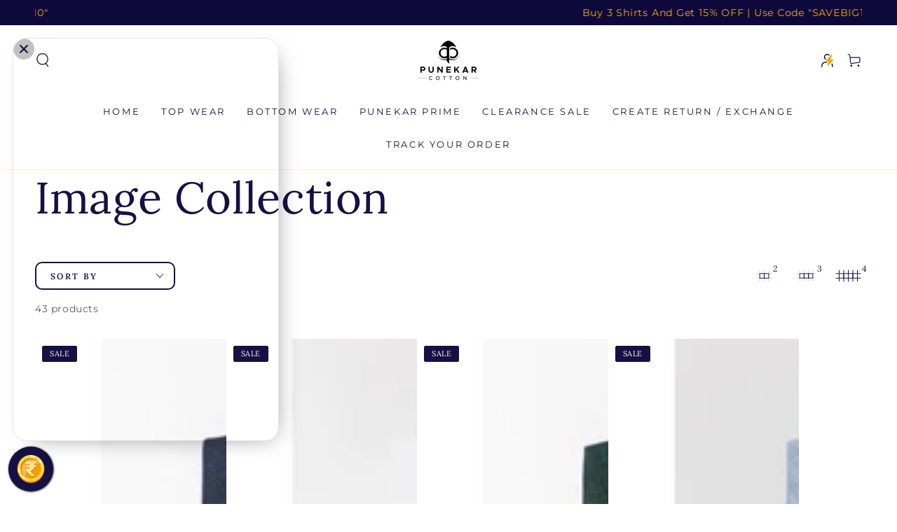

--- FILE ---
content_type: text/html; charset=utf-8
request_url: https://www.myswadesi.in/ta/collections/image-collection
body_size: 57494
content:
<!doctype html>
<html class="no-js" lang="ta">
  <head>
<script type="text/javascript">
    (function(c,l,a,r,i,t,y){
        c[a]=c[a]||function(){(c[a].q=c[a].q||[]).push(arguments)};
        t=l.createElement(r);t.async=1;t.src="https://www.clarity.ms/tag/"+i;
        y=l.getElementsByTagName(r)[0];y.parentNode.insertBefore(t,y);
    })(window, document, "clarity", "script", "limn5tt3zt");
</script>
    
    <meta charset="utf-8">
    <meta http-equiv="X-UA-Compatible" content="IE=edge">
    <meta name="viewport" content="width=device-width,initial-scale=1">
    <meta name="theme-color" content="">
    <link rel="canonical" href="https://www.punekarcotton.com/collections/image-collection">
    <link rel="preconnect" href="https://cdn.shopify.com" crossorigin><link rel="icon" type="image/png" href="//www.myswadesi.in/cdn/shop/files/Punekar_FInal_Mark_4__page-0001.jpg?crop=center&height=32&v=1663082810&width=32"><link rel="preconnect" href="https://fonts.shopifycdn.com" crossorigin><title>
      Image Collection
 &ndash; Punekar Cotton</title>

<meta property="og:site_name" content="Punekar Cotton">
<meta property="og:url" content="https://www.punekarcotton.com/collections/image-collection">
<meta property="og:title" content="Image Collection">
<meta property="og:type" content="product.group">
<meta property="og:description" content="Established in the year 2010, Punekar Cotton is counted amongst the promising Manufacturer, Wholesaler and Trader of a mesmerizing collection of Handmade Garments."><meta property="og:image" content="http://www.myswadesi.in/cdn/shop/files/Punekar_Logo_CDR-1300__1__page-0001-removebg_1.png?height=628&pad_color=ffffff&v=1663157457&width=1200">
  <meta property="og:image:secure_url" content="https://www.myswadesi.in/cdn/shop/files/Punekar_Logo_CDR-1300__1__page-0001-removebg_1.png?height=628&pad_color=ffffff&v=1663157457&width=1200">
  <meta property="og:image:width" content="1200">
  <meta property="og:image:height" content="628"><meta name="twitter:site" content="@SUBHASHPUNEKAR2"><meta name="twitter:card" content="summary_large_image">
<meta name="twitter:title" content="Image Collection">
<meta name="twitter:description" content="Established in the year 2010, Punekar Cotton is counted amongst the promising Manufacturer, Wholesaler and Trader of a mesmerizing collection of Handmade Garments.">


    <script src="//www.myswadesi.in/cdn/shop/t/33/assets/vendor-v4.js" defer="defer"></script>
    <script src="//www.myswadesi.in/cdn/shop/t/33/assets/global.js?v=91244741072689309671768900303" defer="defer"></script>

    <script>window.performance && window.performance.mark && window.performance.mark('shopify.content_for_header.start');</script><meta name="google-site-verification" content="peAlH019RxxQAUZaPlGwOnsMcznvHDVeqt6IYqwlG4g">
<meta name="google-site-verification" content="oQydvoI8xbTZNnXmBZWbHLEyKoZRfgDVF8U8_DQrYmM">
<meta name="facebook-domain-verification" content="4gsxsfz9uynygqb2hepydcjjktkkrk">
<meta id="shopify-digital-wallet" name="shopify-digital-wallet" content="/27056078908/digital_wallets/dialog">
<link rel="alternate" type="application/atom+xml" title="Feed" href="/ta/collections/image-collection.atom" />
<link rel="alternate" type="application/json+oembed" href="https://www.punekarcotton.com/collections/image-collection.oembed">
<script async="async" src="/checkouts/internal/preloads.js?locale=ta-IN"></script>
<script id="shopify-features" type="application/json">{"accessToken":"d9d5f1eee0737e8badd63e7ccacf39df","betas":["rich-media-storefront-analytics"],"domain":"www.myswadesi.in","predictiveSearch":true,"shopId":27056078908,"locale":"en"}</script>
<script>var Shopify = Shopify || {};
Shopify.shop = "punekar-cotton.myshopify.com";
Shopify.locale = "ta";
Shopify.currency = {"active":"INR","rate":"1.0"};
Shopify.country = "IN";
Shopify.theme = {"name":"Duplicate of Copy of Updated copy of GoKwik-20-1","id":184153637177,"schema_name":"Be Yours","schema_version":"6.6.0","theme_store_id":1399,"role":"main"};
Shopify.theme.handle = "null";
Shopify.theme.style = {"id":null,"handle":null};
Shopify.cdnHost = "www.myswadesi.in/cdn";
Shopify.routes = Shopify.routes || {};
Shopify.routes.root = "/ta/";</script>
<script type="module">!function(o){(o.Shopify=o.Shopify||{}).modules=!0}(window);</script>
<script>!function(o){function n(){var o=[];function n(){o.push(Array.prototype.slice.apply(arguments))}return n.q=o,n}var t=o.Shopify=o.Shopify||{};t.loadFeatures=n(),t.autoloadFeatures=n()}(window);</script>
<script id="shop-js-analytics" type="application/json">{"pageType":"collection"}</script>
<script defer="defer" async type="module" src="//www.myswadesi.in/cdn/shopifycloud/shop-js/modules/v2/client.init-shop-cart-sync_BdyHc3Nr.en.esm.js"></script>
<script defer="defer" async type="module" src="//www.myswadesi.in/cdn/shopifycloud/shop-js/modules/v2/chunk.common_Daul8nwZ.esm.js"></script>
<script type="module">
  await import("//www.myswadesi.in/cdn/shopifycloud/shop-js/modules/v2/client.init-shop-cart-sync_BdyHc3Nr.en.esm.js");
await import("//www.myswadesi.in/cdn/shopifycloud/shop-js/modules/v2/chunk.common_Daul8nwZ.esm.js");

  window.Shopify.SignInWithShop?.initShopCartSync?.({"fedCMEnabled":true,"windoidEnabled":true});

</script>
<script>(function() {
  var isLoaded = false;
  function asyncLoad() {
    if (isLoaded) return;
    isLoaded = true;
    var urls = ["https:\/\/image-optimizer.salessquad.co.uk\/scripts\/tiny_img_not_found_notifier_7d039589c5a418a9017b209d11bbf39a.js?shop=punekar-cotton.myshopify.com","https:\/\/app.kiwisizing.com\/web\/js\/dist\/kiwiSizing\/plugin\/SizingPlugin.prod.js?v=330\u0026shop=punekar-cotton.myshopify.com","https:\/\/sr-cdn.shiprocket.in\/sr-promise\/static\/uc.js?channel_id=4\u0026sr_company_id=88909\u0026shop=punekar-cotton.myshopify.com"];
    for (var i = 0; i < urls.length; i++) {
      var s = document.createElement('script');
      s.type = 'text/javascript';
      s.async = true;
      s.src = urls[i];
      var x = document.getElementsByTagName('script')[0];
      x.parentNode.insertBefore(s, x);
    }
  };
  if(window.attachEvent) {
    window.attachEvent('onload', asyncLoad);
  } else {
    window.addEventListener('load', asyncLoad, false);
  }
})();</script>
<script id="__st">var __st={"a":27056078908,"offset":19800,"reqid":"72e37c60-0adc-4af1-9a70-f87273176e46-1768952533","pageurl":"www.myswadesi.in\/ta\/collections\/image-collection","u":"67251abb1b2d","p":"collection","rtyp":"collection","rid":271217262652};</script>
<script>window.ShopifyPaypalV4VisibilityTracking = true;</script>
<script id="captcha-bootstrap">!function(){'use strict';const t='contact',e='account',n='new_comment',o=[[t,t],['blogs',n],['comments',n],[t,'customer']],c=[[e,'customer_login'],[e,'guest_login'],[e,'recover_customer_password'],[e,'create_customer']],r=t=>t.map((([t,e])=>`form[action*='/${t}']:not([data-nocaptcha='true']) input[name='form_type'][value='${e}']`)).join(','),a=t=>()=>t?[...document.querySelectorAll(t)].map((t=>t.form)):[];function s(){const t=[...o],e=r(t);return a(e)}const i='password',u='form_key',d=['recaptcha-v3-token','g-recaptcha-response','h-captcha-response',i],f=()=>{try{return window.sessionStorage}catch{return}},m='__shopify_v',_=t=>t.elements[u];function p(t,e,n=!1){try{const o=window.sessionStorage,c=JSON.parse(o.getItem(e)),{data:r}=function(t){const{data:e,action:n}=t;return t[m]||n?{data:e,action:n}:{data:t,action:n}}(c);for(const[e,n]of Object.entries(r))t.elements[e]&&(t.elements[e].value=n);n&&o.removeItem(e)}catch(o){console.error('form repopulation failed',{error:o})}}const l='form_type',E='cptcha';function T(t){t.dataset[E]=!0}const w=window,h=w.document,L='Shopify',v='ce_forms',y='captcha';let A=!1;((t,e)=>{const n=(g='f06e6c50-85a8-45c8-87d0-21a2b65856fe',I='https://cdn.shopify.com/shopifycloud/storefront-forms-hcaptcha/ce_storefront_forms_captcha_hcaptcha.v1.5.2.iife.js',D={infoText:'Protected by hCaptcha',privacyText:'Privacy',termsText:'Terms'},(t,e,n)=>{const o=w[L][v],c=o.bindForm;if(c)return c(t,g,e,D).then(n);var r;o.q.push([[t,g,e,D],n]),r=I,A||(h.body.append(Object.assign(h.createElement('script'),{id:'captcha-provider',async:!0,src:r})),A=!0)});var g,I,D;w[L]=w[L]||{},w[L][v]=w[L][v]||{},w[L][v].q=[],w[L][y]=w[L][y]||{},w[L][y].protect=function(t,e){n(t,void 0,e),T(t)},Object.freeze(w[L][y]),function(t,e,n,w,h,L){const[v,y,A,g]=function(t,e,n){const i=e?o:[],u=t?c:[],d=[...i,...u],f=r(d),m=r(i),_=r(d.filter((([t,e])=>n.includes(e))));return[a(f),a(m),a(_),s()]}(w,h,L),I=t=>{const e=t.target;return e instanceof HTMLFormElement?e:e&&e.form},D=t=>v().includes(t);t.addEventListener('submit',(t=>{const e=I(t);if(!e)return;const n=D(e)&&!e.dataset.hcaptchaBound&&!e.dataset.recaptchaBound,o=_(e),c=g().includes(e)&&(!o||!o.value);(n||c)&&t.preventDefault(),c&&!n&&(function(t){try{if(!f())return;!function(t){const e=f();if(!e)return;const n=_(t);if(!n)return;const o=n.value;o&&e.removeItem(o)}(t);const e=Array.from(Array(32),(()=>Math.random().toString(36)[2])).join('');!function(t,e){_(t)||t.append(Object.assign(document.createElement('input'),{type:'hidden',name:u})),t.elements[u].value=e}(t,e),function(t,e){const n=f();if(!n)return;const o=[...t.querySelectorAll(`input[type='${i}']`)].map((({name:t})=>t)),c=[...d,...o],r={};for(const[a,s]of new FormData(t).entries())c.includes(a)||(r[a]=s);n.setItem(e,JSON.stringify({[m]:1,action:t.action,data:r}))}(t,e)}catch(e){console.error('failed to persist form',e)}}(e),e.submit())}));const S=(t,e)=>{t&&!t.dataset[E]&&(n(t,e.some((e=>e===t))),T(t))};for(const o of['focusin','change'])t.addEventListener(o,(t=>{const e=I(t);D(e)&&S(e,y())}));const B=e.get('form_key'),M=e.get(l),P=B&&M;t.addEventListener('DOMContentLoaded',(()=>{const t=y();if(P)for(const e of t)e.elements[l].value===M&&p(e,B);[...new Set([...A(),...v().filter((t=>'true'===t.dataset.shopifyCaptcha))])].forEach((e=>S(e,t)))}))}(h,new URLSearchParams(w.location.search),n,t,e,['guest_login'])})(!1,!0)}();</script>
<script integrity="sha256-4kQ18oKyAcykRKYeNunJcIwy7WH5gtpwJnB7kiuLZ1E=" data-source-attribution="shopify.loadfeatures" defer="defer" src="//www.myswadesi.in/cdn/shopifycloud/storefront/assets/storefront/load_feature-a0a9edcb.js" crossorigin="anonymous"></script>
<script data-source-attribution="shopify.dynamic_checkout.dynamic.init">var Shopify=Shopify||{};Shopify.PaymentButton=Shopify.PaymentButton||{isStorefrontPortableWallets:!0,init:function(){window.Shopify.PaymentButton.init=function(){};var t=document.createElement("script");t.src="https://www.myswadesi.in/cdn/shopifycloud/portable-wallets/latest/portable-wallets.en.js",t.type="module",document.head.appendChild(t)}};
</script>
<script data-source-attribution="shopify.dynamic_checkout.buyer_consent">
  function portableWalletsHideBuyerConsent(e){var t=document.getElementById("shopify-buyer-consent"),n=document.getElementById("shopify-subscription-policy-button");t&&n&&(t.classList.add("hidden"),t.setAttribute("aria-hidden","true"),n.removeEventListener("click",e))}function portableWalletsShowBuyerConsent(e){var t=document.getElementById("shopify-buyer-consent"),n=document.getElementById("shopify-subscription-policy-button");t&&n&&(t.classList.remove("hidden"),t.removeAttribute("aria-hidden"),n.addEventListener("click",e))}window.Shopify?.PaymentButton&&(window.Shopify.PaymentButton.hideBuyerConsent=portableWalletsHideBuyerConsent,window.Shopify.PaymentButton.showBuyerConsent=portableWalletsShowBuyerConsent);
</script>
<script data-source-attribution="shopify.dynamic_checkout.cart.bootstrap">document.addEventListener("DOMContentLoaded",(function(){function t(){return document.querySelector("shopify-accelerated-checkout-cart, shopify-accelerated-checkout")}if(t())Shopify.PaymentButton.init();else{new MutationObserver((function(e,n){t()&&(Shopify.PaymentButton.init(),n.disconnect())})).observe(document.body,{childList:!0,subtree:!0})}}));
</script>
<script id="sections-script" data-sections="header,footer" defer="defer" src="//www.myswadesi.in/cdn/shop/t/33/compiled_assets/scripts.js?v=3208"></script>
<script>window.performance && window.performance.mark && window.performance.mark('shopify.content_for_header.end');</script>

<style data-shopify>@font-face {
  font-family: Montserrat;
  font-weight: 400;
  font-style: normal;
  font-display: swap;
  src: url("//www.myswadesi.in/cdn/fonts/montserrat/montserrat_n4.81949fa0ac9fd2021e16436151e8eaa539321637.woff2") format("woff2"),
       url("//www.myswadesi.in/cdn/fonts/montserrat/montserrat_n4.a6c632ca7b62da89c3594789ba828388aac693fe.woff") format("woff");
}

  @font-face {
  font-family: Montserrat;
  font-weight: 600;
  font-style: normal;
  font-display: swap;
  src: url("//www.myswadesi.in/cdn/fonts/montserrat/montserrat_n6.1326b3e84230700ef15b3a29fb520639977513e0.woff2") format("woff2"),
       url("//www.myswadesi.in/cdn/fonts/montserrat/montserrat_n6.652f051080eb14192330daceed8cd53dfdc5ead9.woff") format("woff");
}

  @font-face {
  font-family: Montserrat;
  font-weight: 400;
  font-style: italic;
  font-display: swap;
  src: url("//www.myswadesi.in/cdn/fonts/montserrat/montserrat_i4.5a4ea298b4789e064f62a29aafc18d41f09ae59b.woff2") format("woff2"),
       url("//www.myswadesi.in/cdn/fonts/montserrat/montserrat_i4.072b5869c5e0ed5b9d2021e4c2af132e16681ad2.woff") format("woff");
}

  @font-face {
  font-family: Montserrat;
  font-weight: 600;
  font-style: italic;
  font-display: swap;
  src: url("//www.myswadesi.in/cdn/fonts/montserrat/montserrat_i6.e90155dd2f004112a61c0322d66d1f59dadfa84b.woff2") format("woff2"),
       url("//www.myswadesi.in/cdn/fonts/montserrat/montserrat_i6.41470518d8e9d7f1bcdd29a447c2397e5393943f.woff") format("woff");
}

  @font-face {
  font-family: Lora;
  font-weight: 400;
  font-style: normal;
  font-display: swap;
  src: url("//www.myswadesi.in/cdn/fonts/lora/lora_n4.9a60cb39eff3bfbc472bac5b3c5c4d7c878f0a8d.woff2") format("woff2"),
       url("//www.myswadesi.in/cdn/fonts/lora/lora_n4.4d935d2630ceaf34d2e494106075f8d9f1257d25.woff") format("woff");
}

  @font-face {
  font-family: Lora;
  font-weight: 600;
  font-style: normal;
  font-display: swap;
  src: url("//www.myswadesi.in/cdn/fonts/lora/lora_n6.3aa87f0c6eaa950e08df0d58173e7c15a64e7088.woff2") format("woff2"),
       url("//www.myswadesi.in/cdn/fonts/lora/lora_n6.802008a8ae62702ea355fc39db9f73dde0bee416.woff") format("woff");
}


  :root {
    --be-yours-version: "6.6.0";
    --font-body-family: Montserrat, sans-serif;
    --font-body-style: normal;
    --font-body-weight: 400;

    --font-heading-family: Lora, serif;
    --font-heading-style: normal;
    --font-heading-weight: 400;

    --font-body-scale: 1.0;
    --font-heading-scale: 1.05;

    --font-navigation-family: var(--font-body-family);
    --font-navigation-size: 13px;
    --font-navigation-weight: var(--font-body-weight);
    --font-button-family: var(--font-heading-family);
    --font-button-size: 13px;
    --font-button-baseline: 0rem;
    --font-price-family: var(--font-heading-family);
    --font-price-scale: var(--font-heading-scale);

    --color-base-text: 21, 17, 68;
    --color-base-background: 255, 255, 255;
    --color-base-solid-button-labels: 255, 255, 255;
    --color-base-outline-button-labels: 21, 17, 68;
    --color-base-accent: 0, 0, 0;
    --color-base-heading: 21, 17, 68;
    --color-base-border: 210, 213, 217;
    --color-placeholder: 243, 243, 243;
    --color-overlay: 33, 35, 38;
    --color-keyboard-focus: 1, 94, 204;
    --color-shadow: 168, 232, 226;
    --shadow-opacity: 1;

    --color-background-dark: 235, 235, 235;
    --color-price: #151144;
    --color-sale-price: #151144;
    --color-reviews: #ffb503;
    --color-critical: #d72c0d;
    --color-success: #008060;

    --payment-terms-background-color: #ffffff;
    --page-width: 160rem;
    --page-width-margin: 0rem;

    --card-color-scheme: var(--color-placeholder);
    --card-text-alignment: left;
    --card-flex-alignment: flex-left;
    --card-image-padding: 0px;
    --card-border-width: 0px;
    --card-radius: 0px;
    --card-shadow-horizontal-offset: 0px;
    --card-shadow-vertical-offset: 0px;
    
    --button-radius: 10px;
    --button-border-width: 2px;
    --button-shadow-horizontal-offset: 0px;
    --button-shadow-vertical-offset: 0px;

    --spacing-sections-desktop: 0px;
    --spacing-sections-mobile: 0px;
  }

  *,
  *::before,
  *::after {
    box-sizing: inherit;
  }

  html {
    box-sizing: border-box;
    font-size: calc(var(--font-body-scale) * 62.5%);
    height: 100%;
  }

  body {
    min-height: 100%;
    margin: 0;
    font-size: 1.5rem;
    letter-spacing: 0.06rem;
    line-height: calc(1 + 0.8 / var(--font-body-scale));
    font-family: var(--font-body-family);
    font-style: var(--font-body-style);
    font-weight: var(--font-body-weight);
  }

  @media screen and (min-width: 750px) {
    body {
      font-size: 1.6rem;
    }
  }</style><link href="//www.myswadesi.in/cdn/shop/t/33/assets/base.css?v=88745380153926407721768900303" rel="stylesheet" type="text/css" media="all" /><link rel="preload" as="font" href="//www.myswadesi.in/cdn/fonts/montserrat/montserrat_n4.81949fa0ac9fd2021e16436151e8eaa539321637.woff2" type="font/woff2" crossorigin><link rel="preload" as="font" href="//www.myswadesi.in/cdn/fonts/lora/lora_n4.9a60cb39eff3bfbc472bac5b3c5c4d7c878f0a8d.woff2" type="font/woff2" crossorigin><link rel="stylesheet" href="//www.myswadesi.in/cdn/shop/t/33/assets/component-predictive-search.css?v=73479250837094754801768900303" media="print" onload="this.media='all'"><link rel="stylesheet" href="//www.myswadesi.in/cdn/shop/t/33/assets/component-color-swatches.css?v=128638073195889574301768900303" media="print" onload="this.media='all'"><script>document.documentElement.className = document.documentElement.className.replace('no-js', 'js');</script>
    

<script>
  window.merchantInfo  = {
          mid: "19g6ild8mafse",
          environment: "production",
          type: "merchantInfo",
    		storeId: "27056078908",
    		fbpixel: "149278687009424",
        }
  var productFormSelector = '.product-form'
  var cart = {"note":null,"attributes":{},"original_total_price":0,"total_price":0,"total_discount":0,"total_weight":0.0,"item_count":0,"items":[],"requires_shipping":false,"currency":"INR","items_subtotal_price":0,"cart_level_discount_applications":[],"checkout_charge_amount":0}
  var templateName = 'collection'
</script>
  <script src="https://pdp.gokwik.co/merchant-integration/build/merchant.integration.js?v4" defer></script>



 <script>
      let gkButtonCode = '<div class="gokwik-checkout" ><button type="button" class="disabled" disabled onclick="onCheckoutClick(this)" style="padding: 20px 40px; font-size: 20px; width: 100%; height: 60px; background-color: black; color: white; border: none; text-align: center; transition: transform 0.3s ease;"> <span class="btn-text"><span>Checkout</span></span><span class="pay-opt-icon"></span><div style="display:none" class="addloadr" id="btn-loader"><div class="cir-loader">Loading..</div></div></button></div>';
    let parsedBtnCode = new DOMParser().parseFromString(gkButtonCode, 'text/html').querySelectorAll('.gokwik-checkout')[0];
    window.addEventListener('gokwikLoaded', e => {
    var buyNowButton = document.getElementById('gokwik-buy-now');
if (buyNowButton) {
    buyNowButton.disabled = false;
    buyNowButton.classList.remove('disabled');
}
      var gokwikCheckoutButtons = document.querySelectorAll('.gokwik-checkout button');
gokwikCheckoutButtons.forEach(function(button) {
    button.disabled = false;
    button.classList.remove('disabled');
});
    //Do Not Touch This Line
    let clicked = false;
    let gokwikAdsID = "";
    const gokwikCheckoutEnable = (arrayOfElement) => {
      if (arrayOfElement.length === 0) return null;
      if (arrayOfElement.length > 1) {
        arrayOfElement.forEach(data => {
          if (data) {
            let targetElement = document.querySelectorAll(data);
            if (targetElement.length >= 1) {
              targetElement.forEach(element => {
                
                element.addEventListener("click", () => {
                  if (!clicked && gokwikAdsID) {
                    clicked = true;
                    gtag('event', 'conversion', {
                      'send_to': gokwikAdsID.toString().trim(),
                      'value': 0.0,
                      'currency': '',
                      'transaction_id': ''
                    });
                  }
                });
              });
            }
          }
        });
      }
    };
    gokwikCheckoutEnable(["#gokwik-buy-now",".gokwik-checkout button"])
    gokwikSdk.on('modal_closed', ()=>{
        clicked = false;
    })

    const targetElement = document.querySelector("body");
      function debounce(func, delay) {
        let timeoutId;
        return function () {
          const context = this;
          const args = arguments;
          clearTimeout(timeoutId);
          timeoutId = setTimeout(function () {
            func.apply(context, args);
          }, delay);
        };
      }

      const observer = new MutationObserver(() => {
       const addToCartButton = document.querySelector("button[name='add']");
const gokwikBuyNowButton = document.getElementById('gokwik-buy-now');

if (addToCartButton && addToCartButton.disabled) {
    gokwikBuyNowButton?.setAttribute('disabled', 'disabled');
} else {
    gokwikBuyNowButton?.removeAttribute('disabled');
}

const gkButton = document.querySelector('#corner-cowi-cart-wrapper .gokwik-checkout button');
        
if (gkButton && checkbox && checkbox.checked ) {
       gkButton.style.opacity = '1';
         gkButton.style.pointerEvents = 'all';

} 
else {
  if(gkButton){
    gkButton.style.opacity = '0.5';
        gkButton.style.pointerEvents = 'none';
  }
}

             let sidecart = document.querySelector('#corner-cowi-open-primary-card');
    let sideCartButtonParent = document.querySelector('#corner-cowi-cart-summary-card-cta-button');
       let buttonAdded = sideCartButtonParent && sideCartButtonParent.nextElementSibling && sideCartButtonParent.nextElementSibling.classList.contains('gokwik-checkout');
        if(sidecart){
            if(sideCartButtonParent && !buttonAdded){
                buttonAdded = true
                sideCartButtonParent.after(parsedBtnCode)
            }
        }
        
        debouncedMyTimer();
      });

      const debouncedMyTimer = debounce(() => {
        observer.disconnect();
        //Do Not Touch this function
    
        gokwikCheckoutEnable(["#gokwik-buy-now",".gokwik-checkout button"])
        var gokwikCheckoutButtons = document.querySelectorAll('.gokwik-checkout button');
gokwikCheckoutButtons.forEach(function(button) {
    button.disabled = false;
    button.classList.remove('disabled');
});
        observer.observe(targetElement, { childList: true, subtree: true });
      }, 700);

      const config = { childList: true, subtree: true };
      observer.observe(targetElement, config);
    });
  </script>





<style>

.gokwik-checkout {
  width: 100%;
  display: flex;
  justify-content: center;
  flex-direction: column;
  align-items: end;
  margin-bottom: 10px;
}
    .gokwik-checkout button:hover {
        transform: translateX(-20px) scaleX(1.15); /* Move further left and expand the width */
        transform-origin: left center; /* Ensure expansion happens from the left */
    }
.gokwik-checkout button {
  max-width:100%;
  width: 100%;
  border: 1px solid transparent;
  display: flex;
  justify-content: center;
  align-items: center;
  background: #151144;
  position: relative;
  margin: 0;
  border-radius: 0px;
  padding: 6px 10px;
  min-height: 5rem;
}
#gokwik-buy-now.disabled, .gokwik-disabled{
  opacity:0.5;
  cursor: not-allowed;
  }
  .gokwik-checkout button:focus {
  outline: none;
}
.gokwik-checkout button > span {
  display: flex;
}
.gokwik-checkout button > span.btn-text {
  font-family: var(--font-button-family);
  font-weight:600;
  display: flex;
  flex-direction: column;
  color: #ffffff;
  align-items: flex-start;
}
.gokwik-checkout button > span.btn-text > span:last-child {
	padding-top: 0;
    font-size: 10px;
    line-height: 16px;
    text-transform: initial;
    letter-spacing: 2px;
}
.gokwik-checkout button > span.btn-text > span:first-child {
   font-size: 14px;
    text-transform: uppercase;
   letter-spacing: 2px;
}
.gokwik-checkout button > span.pay-opt-icon img:first-child {
  margin-right: 10px;
  margin-left: 10px;
}
/* additional */
 #gokwik-buy-now > span{
   display:flex;
   align-items:center;
   justify-content:center;
 }
button#corner-cowi-cart-summary-card-cta-button {
    display: none !important;
}
 #gokwik-buy-now > span.btn-text > span:last-child {
	padding-top: 0;
    font-size: 10px;
    line-height: 16px;
    text-transform: initial;
    letter-spacing: 2px;
    text-align:center;
}

  .mini-cart__footer .button-container {
    display: flex;
    align-items: center;
    flex-direction: column;
    flex-wrap: wrap;
  }

  @media (min-width: 480px) {
    .mini-cart__footer .button-container .button {
       width: 100%;
    }
  }
  @media screen and (min-width: 480px) {
.mini-cart__footer .button-container .button+.button {
    margin-top: 0;
    margin-inline-start: -0.2rem;
    width: 100%;
}
    .mini-cart__footer .button-container .button.button {
    width: 100%;
    margin-bottom: 10px;
    display: flex;
    flex-direction: column;
    flex-wrap: wrap;
    justify-content: center;
    align-items: center;
    align-content: center;
    letter-spacing: 2px;
}
  }
  /*.button, .shopify-challenge__button {
    width: 100%;
  }*/

  button.Cart__Checkout.Button.Button--primary.Button--full {
    font-size: 10px !important;
}
  .Cart--expanded .Cart__Recap .Cart__Checkout {
    width: 90%;
}
  .product-form__AddToCart {
    width: 100% !important;
}
  .gokwik-checkout button > span.pay-opt-icon img:first-child {
  margin-left: 10px;
}
@media(max-width:1024px){
.cart__page-col:last-child {
    flex: 0 1 40%!important;
}
.cart__page-col:first-child {
    flex: 1 1 35%!important;
    padding-right: 50px!important;
}
}
@media(max-width:768px){
 button.btn.cart__checkout {
    font-size: 10px;
}
  .gokwik-checkout button > span.btn-text > span:first-child {
   font-size: 10px;
}
  .gokwik-checkout button > span.btn-text > span:last-child {
    font-size: 8px;
}
  .mini-cart__footer .button-container .button.button {
    font-size: 10px;
}
  button.shopify-payment-button__button:before {
    font-size: 10px!important;
    padding:5px 17px!important;
}
}
  .cart__ctas {
    display: flex;
    gap: 1rem;
    flex-direction: column;
  }
  @media(max-width:390px){
    .mini-cart__footer .button-container .button.button {
    font-size: 10px;
    white-space: initial;
}
   .mini-cart__inner {
     padding: 2rem;
}
  }
  @media(max-width: 749px){
   .cart__footer .gokwik-checkout {
    display: block;
  width: 360px;
    }
  }
  @media(max-width: 1400px){
  .shopify-payment-button__button{
    padding: 0rem 0rem;
  }
  }
  button.shopify-payment-button__button{
    font-size:0px!important;
  }
 button.shopify-payment-button__button:before {
    content: "Pay Via Debit/Credit Card or Pay later";
    line-height: 1.42;
    text-decoration: none;
    text-align: center;
    white-space: normal;
    text-transform: uppercase;
    font-family: Montserrat,sans-serif;
    font-weight: 500;
   min-height: 5rem;
   padding: 5px 0px;
    letter-spacing: 1.95px;
   font-size:13px;
  }

 @media(min-width:1270px){
    button.shopify-payment-button__button:before {
      padding: 5px 20px;
    }
 }



#gokwik-buy-now {
   background: #151144;
   max-width: 100%;
   width: 100%;
   color: #ffffff;
   cursor: pointer;
   line-height: 1;
   border: none;
   padding: 7px 10px;
   margin-top: 0px;
   position: relative;
   border-radius: 0px;
   font-weight: 600;
   letter-spacing: 3px;
  font-family: Montserrat,sans-serif;
  font-weight: 500;
    font-size: 13px;
  min-height: 5rem;
  text-transform: uppercase;
  line-height:16px;
  font-weight: semibold;
   border-radius:10px;
 }

#gokwik-buy-now #btn-loader{
  border-radius:4px;
}
@media(max-width:768px){
 #gokwik-buy-now {
    font-size: 11px;
}   
}

/* Loader CSS */
  #btn-loader{
    display: none;
    position: absolute;
    top: 0;
    bottom: 0;
    left: 0;
    right: 0;
    justify-content: center;
    align-items: center;
    background:inherit;
    border-radius:2px;
    background: #151144;
  } 

.cir-loader,
.cir-loader:after {
  border-radius: 50%;
  width: 35px;
  height: 35px;
}
.cir-loader {
  margin: 6px auto;
  font-size: 10px;
  position: relative;
  text-indent: -9999em;
  border-top: 0.5em solid rgba(255, 255, 255, 0.2);
  border-right: 0.5em solid rgba(255, 255, 255, 0.2);
  border-bottom: 0.5em solid rgba(255, 255, 255, 0.2);
  border-left: 0.5em solid #ffffff;
  -webkit-transform: translateZ(0);
  -ms-transform: translateZ(0);
  transform: translateZ(0);
  -webkit-animation: load8 1.1s infinite linear;
  animation: load8 1.1s infinite linear;
}
@-webkit-keyframes load8 {
  0% {
    -webkit-transform: rotate(0deg);
    transform: rotate(0deg);
  }
  100% {
    -webkit-transform: rotate(360deg);
    transform: rotate(360deg);
  }
}
@keyframes load8 {
  0% {
    -webkit-transform: rotate(0deg);
    transform: rotate(0deg);
  }
  100% {
    -webkit-transform: rotate(360deg);
    transform: rotate(360deg);
  }
}
</style>
  

<script>
	window.StoreCreditInit = {
		shop: 'punekar-cotton.myshopify.com',
		cashback_widget_status: 0
	}
</script>




<!-- BEGIN app block: shopify://apps/frequently-bought/blocks/app-embed-block/b1a8cbea-c844-4842-9529-7c62dbab1b1f --><script>
    window.codeblackbelt = window.codeblackbelt || {};
    window.codeblackbelt.shop = window.codeblackbelt.shop || 'punekar-cotton.myshopify.com';
    </script><script src="//cdn.codeblackbelt.com/widgets/frequently-bought-together/bootstrap.min.js?version=2026012105+0530" async></script>
 <!-- END app block --><!-- BEGIN app block: shopify://apps/judge-me-reviews/blocks/judgeme_core/61ccd3b1-a9f2-4160-9fe9-4fec8413e5d8 --><!-- Start of Judge.me Core -->






<link rel="dns-prefetch" href="https://cdnwidget.judge.me">
<link rel="dns-prefetch" href="https://cdn.judge.me">
<link rel="dns-prefetch" href="https://cdn1.judge.me">
<link rel="dns-prefetch" href="https://api.judge.me">

<script data-cfasync='false' class='jdgm-settings-script'>window.jdgmSettings={"pagination":5,"disable_web_reviews":false,"badge_no_review_text":"No reviews","badge_n_reviews_text":"{{ n }} review/reviews","badge_star_color":"#ffdf00","hide_badge_preview_if_no_reviews":true,"badge_hide_text":false,"enforce_center_preview_badge":false,"widget_title":"Customer Reviews","widget_open_form_text":"Write a review","widget_close_form_text":"Cancel review","widget_refresh_page_text":"Refresh page","widget_summary_text":"Based on {{ number_of_reviews }} review/reviews","widget_no_review_text":"Be the first to write a review","widget_name_field_text":"Display name","widget_verified_name_field_text":"Verified Name (public)","widget_name_placeholder_text":"Display name","widget_required_field_error_text":"This field is required.","widget_email_field_text":"Email address","widget_verified_email_field_text":"Verified Email (private, can not be edited)","widget_email_placeholder_text":"Your email address","widget_email_field_error_text":"Please enter a valid email address.","widget_rating_field_text":"Rating","widget_review_title_field_text":"Review Title","widget_review_title_placeholder_text":"Give your review a title","widget_review_body_field_text":"Review content","widget_review_body_placeholder_text":"Start writing here...","widget_pictures_field_text":"Picture/Video (optional)","widget_submit_review_text":"Submit Review","widget_submit_verified_review_text":"Submit Verified Review","widget_submit_success_msg_with_auto_publish":"Thank you! Please refresh the page in a few moments to see your review. You can remove or edit your review by logging into \u003ca href='https://judge.me/login' target='_blank' rel='nofollow noopener'\u003eJudge.me\u003c/a\u003e","widget_submit_success_msg_no_auto_publish":"Thank you! Your review will be published as soon as it is approved by the shop admin. You can remove or edit your review by logging into \u003ca href='https://judge.me/login' target='_blank' rel='nofollow noopener'\u003eJudge.me\u003c/a\u003e","widget_show_default_reviews_out_of_total_text":"Showing {{ n_reviews_shown }} out of {{ n_reviews }} reviews.","widget_show_all_link_text":"Show all","widget_show_less_link_text":"Show less","widget_author_said_text":"{{ reviewer_name }} said:","widget_days_text":"{{ n }} days ago","widget_weeks_text":"{{ n }} week/weeks ago","widget_months_text":"{{ n }} month/months ago","widget_years_text":"{{ n }} year/years ago","widget_yesterday_text":"Yesterday","widget_today_text":"Today","widget_replied_text":"\u003e\u003e {{ shop_name }} replied:","widget_read_more_text":"Read more","widget_reviewer_name_as_initial":"","widget_rating_filter_color":"#fbcd0a","widget_rating_filter_see_all_text":"See all reviews","widget_sorting_most_recent_text":"Most Recent","widget_sorting_highest_rating_text":"Highest Rating","widget_sorting_lowest_rating_text":"Lowest Rating","widget_sorting_with_pictures_text":"Only Pictures","widget_sorting_most_helpful_text":"Most Helpful","widget_open_question_form_text":"Ask a question","widget_reviews_subtab_text":"Reviews","widget_questions_subtab_text":"Questions","widget_question_label_text":"Question","widget_answer_label_text":"Answer","widget_question_placeholder_text":"Write your question here","widget_submit_question_text":"Submit Question","widget_question_submit_success_text":"Thank you for your question! We will notify you once it gets answered.","widget_star_color":"#ffdf00","verified_badge_text":"Verified","verified_badge_bg_color":"","verified_badge_text_color":"","verified_badge_placement":"left-of-reviewer-name","widget_review_max_height":"","widget_hide_border":false,"widget_social_share":false,"widget_thumb":false,"widget_review_location_show":false,"widget_location_format":"","all_reviews_include_out_of_store_products":true,"all_reviews_out_of_store_text":"(out of store)","all_reviews_pagination":100,"all_reviews_product_name_prefix_text":"about","enable_review_pictures":true,"enable_question_anwser":false,"widget_theme":"default","review_date_format":"mm/dd/yyyy","default_sort_method":"most-recent","widget_product_reviews_subtab_text":"Product Reviews","widget_shop_reviews_subtab_text":"Shop Reviews","widget_other_products_reviews_text":"Reviews for other products","widget_store_reviews_subtab_text":"Store reviews","widget_no_store_reviews_text":"This store hasn't received any reviews yet","widget_web_restriction_product_reviews_text":"This product hasn't received any reviews yet","widget_no_items_text":"No items found","widget_show_more_text":"Show more","widget_write_a_store_review_text":"Write a Store Review","widget_other_languages_heading":"Reviews in Other Languages","widget_translate_review_text":"Translate review to {{ language }}","widget_translating_review_text":"Translating...","widget_show_original_translation_text":"Show original ({{ language }})","widget_translate_review_failed_text":"Review couldn't be translated.","widget_translate_review_retry_text":"Retry","widget_translate_review_try_again_later_text":"Try again later","show_product_url_for_grouped_product":false,"widget_sorting_pictures_first_text":"Pictures First","show_pictures_on_all_rev_page_mobile":false,"show_pictures_on_all_rev_page_desktop":false,"floating_tab_hide_mobile_install_preference":false,"floating_tab_button_name":"★ Reviews","floating_tab_title":"Let customers speak for us","floating_tab_button_color":"","floating_tab_button_background_color":"","floating_tab_url":"","floating_tab_url_enabled":false,"floating_tab_tab_style":"text","all_reviews_text_badge_text":"Customers rate us {{ shop.metafields.judgeme.all_reviews_rating | round: 1 }}/5 based on {{ shop.metafields.judgeme.all_reviews_count }} reviews.","all_reviews_text_badge_text_branded_style":"{{ shop.metafields.judgeme.all_reviews_rating | round: 1 }} out of 5 stars based on {{ shop.metafields.judgeme.all_reviews_count }} reviews","is_all_reviews_text_badge_a_link":false,"show_stars_for_all_reviews_text_badge":false,"all_reviews_text_badge_url":"","all_reviews_text_style":"text","all_reviews_text_color_style":"judgeme_brand_color","all_reviews_text_color":"#108474","all_reviews_text_show_jm_brand":true,"featured_carousel_show_header":true,"featured_carousel_title":"Let customers speak for us","testimonials_carousel_title":"Customers are saying","videos_carousel_title":"Real customer stories","cards_carousel_title":"Customers are saying","featured_carousel_count_text":"from {{ n }} reviews","featured_carousel_add_link_to_all_reviews_page":false,"featured_carousel_url":"","featured_carousel_show_images":true,"featured_carousel_autoslide_interval":5,"featured_carousel_arrows_on_the_sides":false,"featured_carousel_height":250,"featured_carousel_width":80,"featured_carousel_image_size":0,"featured_carousel_image_height":250,"featured_carousel_arrow_color":"#eeeeee","verified_count_badge_style":"vintage","verified_count_badge_orientation":"horizontal","verified_count_badge_color_style":"judgeme_brand_color","verified_count_badge_color":"#108474","is_verified_count_badge_a_link":false,"verified_count_badge_url":"","verified_count_badge_show_jm_brand":true,"widget_rating_preset_default":5,"widget_first_sub_tab":"product-reviews","widget_show_histogram":true,"widget_histogram_use_custom_color":false,"widget_pagination_use_custom_color":false,"widget_star_use_custom_color":false,"widget_verified_badge_use_custom_color":false,"widget_write_review_use_custom_color":false,"picture_reminder_submit_button":"Upload Pictures","enable_review_videos":false,"mute_video_by_default":false,"widget_sorting_videos_first_text":"Videos First","widget_review_pending_text":"Pending","featured_carousel_items_for_large_screen":3,"social_share_options_order":"Facebook,Twitter","remove_microdata_snippet":true,"disable_json_ld":false,"enable_json_ld_products":false,"preview_badge_show_question_text":false,"preview_badge_no_question_text":"No questions","preview_badge_n_question_text":"{{ number_of_questions }} question/questions","qa_badge_show_icon":false,"qa_badge_position":"same-row","remove_judgeme_branding":false,"widget_add_search_bar":false,"widget_search_bar_placeholder":"Search","widget_sorting_verified_only_text":"Verified only","featured_carousel_theme":"default","featured_carousel_show_rating":true,"featured_carousel_show_title":true,"featured_carousel_show_body":true,"featured_carousel_show_date":false,"featured_carousel_show_reviewer":true,"featured_carousel_show_product":false,"featured_carousel_header_background_color":"#108474","featured_carousel_header_text_color":"#ffffff","featured_carousel_name_product_separator":"reviewed","featured_carousel_full_star_background":"#108474","featured_carousel_empty_star_background":"#dadada","featured_carousel_vertical_theme_background":"#f9fafb","featured_carousel_verified_badge_enable":true,"featured_carousel_verified_badge_color":"#108474","featured_carousel_border_style":"round","featured_carousel_review_line_length_limit":3,"featured_carousel_more_reviews_button_text":"Read more reviews","featured_carousel_view_product_button_text":"View product","all_reviews_page_load_reviews_on":"scroll","all_reviews_page_load_more_text":"Load More Reviews","disable_fb_tab_reviews":false,"enable_ajax_cdn_cache":false,"widget_advanced_speed_features":5,"widget_public_name_text":"displayed publicly like","default_reviewer_name":"John Smith","default_reviewer_name_has_non_latin":true,"widget_reviewer_anonymous":"Anonymous","medals_widget_title":"Judge.me Review Medals","medals_widget_background_color":"#f9fafb","medals_widget_position":"footer_all_pages","medals_widget_border_color":"#f9fafb","medals_widget_verified_text_position":"left","medals_widget_use_monochromatic_version":false,"medals_widget_elements_color":"#108474","show_reviewer_avatar":true,"widget_invalid_yt_video_url_error_text":"Not a YouTube video URL","widget_max_length_field_error_text":"Please enter no more than {0} characters.","widget_show_country_flag":false,"widget_show_collected_via_shop_app":true,"widget_verified_by_shop_badge_style":"light","widget_verified_by_shop_text":"Verified by Shop","widget_show_photo_gallery":false,"widget_load_with_code_splitting":true,"widget_ugc_install_preference":false,"widget_ugc_title":"Made by us, Shared by you","widget_ugc_subtitle":"Tag us to see your picture featured in our page","widget_ugc_arrows_color":"#ffffff","widget_ugc_primary_button_text":"Buy Now","widget_ugc_primary_button_background_color":"#108474","widget_ugc_primary_button_text_color":"#ffffff","widget_ugc_primary_button_border_width":"0","widget_ugc_primary_button_border_style":"none","widget_ugc_primary_button_border_color":"#108474","widget_ugc_primary_button_border_radius":"25","widget_ugc_secondary_button_text":"Load More","widget_ugc_secondary_button_background_color":"#ffffff","widget_ugc_secondary_button_text_color":"#108474","widget_ugc_secondary_button_border_width":"2","widget_ugc_secondary_button_border_style":"solid","widget_ugc_secondary_button_border_color":"#108474","widget_ugc_secondary_button_border_radius":"25","widget_ugc_reviews_button_text":"View Reviews","widget_ugc_reviews_button_background_color":"#ffffff","widget_ugc_reviews_button_text_color":"#108474","widget_ugc_reviews_button_border_width":"2","widget_ugc_reviews_button_border_style":"solid","widget_ugc_reviews_button_border_color":"#108474","widget_ugc_reviews_button_border_radius":"25","widget_ugc_reviews_button_link_to":"judgeme-reviews-page","widget_ugc_show_post_date":true,"widget_ugc_max_width":"800","widget_rating_metafield_value_type":true,"widget_primary_color":"#191D1D","widget_enable_secondary_color":false,"widget_secondary_color":"#edf5f5","widget_summary_average_rating_text":"{{ average_rating }} out of 5","widget_media_grid_title":"Customer photos \u0026 videos","widget_media_grid_see_more_text":"See more","widget_round_style":false,"widget_show_product_medals":false,"widget_verified_by_judgeme_text":"Verified by Judge.me","widget_show_store_medals":true,"widget_verified_by_judgeme_text_in_store_medals":"Verified by Judge.me","widget_media_field_exceed_quantity_message":"Sorry, we can only accept {{ max_media }} for one review.","widget_media_field_exceed_limit_message":"{{ file_name }} is too large, please select a {{ media_type }} less than {{ size_limit }}MB.","widget_review_submitted_text":"Review Submitted!","widget_question_submitted_text":"Question Submitted!","widget_close_form_text_question":"Cancel","widget_write_your_answer_here_text":"Write your answer here","widget_enabled_branded_link":true,"widget_show_collected_by_judgeme":true,"widget_reviewer_name_color":"","widget_write_review_text_color":"","widget_write_review_bg_color":"","widget_collected_by_judgeme_text":"collected by Judge.me","widget_pagination_type":"standard","widget_load_more_text":"Load More","widget_load_more_color":"#108474","widget_full_review_text":"Full Review","widget_read_more_reviews_text":"Read More Reviews","widget_read_questions_text":"Read Questions","widget_questions_and_answers_text":"Questions \u0026 Answers","widget_verified_by_text":"Verified by","widget_verified_text":"Verified","widget_number_of_reviews_text":"{{ number_of_reviews }} reviews","widget_back_button_text":"Back","widget_next_button_text":"Next","widget_custom_forms_filter_button":"Filters","custom_forms_style":"horizontal","widget_show_review_information":false,"how_reviews_are_collected":"How reviews are collected?","widget_show_review_keywords":false,"widget_gdpr_statement":"How we use your data: We'll only contact you about the review you left, and only if necessary. By submitting your review, you agree to Judge.me's \u003ca href='https://judge.me/terms' target='_blank' rel='nofollow noopener'\u003eterms\u003c/a\u003e, \u003ca href='https://judge.me/privacy' target='_blank' rel='nofollow noopener'\u003eprivacy\u003c/a\u003e and \u003ca href='https://judge.me/content-policy' target='_blank' rel='nofollow noopener'\u003econtent\u003c/a\u003e policies.","widget_multilingual_sorting_enabled":false,"widget_translate_review_content_enabled":false,"widget_translate_review_content_method":"manual","popup_widget_review_selection":"automatically_with_pictures","popup_widget_round_border_style":true,"popup_widget_show_title":true,"popup_widget_show_body":true,"popup_widget_show_reviewer":false,"popup_widget_show_product":true,"popup_widget_show_pictures":true,"popup_widget_use_review_picture":true,"popup_widget_show_on_home_page":true,"popup_widget_show_on_product_page":true,"popup_widget_show_on_collection_page":true,"popup_widget_show_on_cart_page":true,"popup_widget_position":"bottom_left","popup_widget_first_review_delay":5,"popup_widget_duration":5,"popup_widget_interval":5,"popup_widget_review_count":5,"popup_widget_hide_on_mobile":true,"review_snippet_widget_round_border_style":true,"review_snippet_widget_card_color":"#FFFFFF","review_snippet_widget_slider_arrows_background_color":"#FFFFFF","review_snippet_widget_slider_arrows_color":"#000000","review_snippet_widget_star_color":"#108474","show_product_variant":false,"all_reviews_product_variant_label_text":"Variant: ","widget_show_verified_branding":true,"widget_ai_summary_title":"Customers say","widget_ai_summary_disclaimer":"AI-powered review summary based on recent customer reviews","widget_show_ai_summary":false,"widget_show_ai_summary_bg":false,"widget_show_review_title_input":true,"redirect_reviewers_invited_via_email":"review_widget","request_store_review_after_product_review":false,"request_review_other_products_in_order":false,"review_form_color_scheme":"default","review_form_corner_style":"square","review_form_star_color":{},"review_form_text_color":"#333333","review_form_background_color":"#ffffff","review_form_field_background_color":"#fafafa","review_form_button_color":{},"review_form_button_text_color":"#ffffff","review_form_modal_overlay_color":"#000000","review_content_screen_title_text":"How would you rate this product?","review_content_introduction_text":"We would love it if you would share a bit about your experience.","store_review_form_title_text":"How would you rate this store?","store_review_form_introduction_text":"We would love it if you would share a bit about your experience.","show_review_guidance_text":true,"one_star_review_guidance_text":"Poor","five_star_review_guidance_text":"Great","customer_information_screen_title_text":"About you","customer_information_introduction_text":"Please tell us more about you.","custom_questions_screen_title_text":"Your experience in more detail","custom_questions_introduction_text":"Here are a few questions to help us understand more about your experience.","review_submitted_screen_title_text":"Thanks for your review!","review_submitted_screen_thank_you_text":"We are processing it and it will appear on the store soon.","review_submitted_screen_email_verification_text":"Please confirm your email by clicking the link we just sent you. This helps us keep reviews authentic.","review_submitted_request_store_review_text":"Would you like to share your experience of shopping with us?","review_submitted_review_other_products_text":"Would you like to review these products?","store_review_screen_title_text":"Would you like to share your experience of shopping with us?","store_review_introduction_text":"We value your feedback and use it to improve. Please share any thoughts or suggestions you have.","reviewer_media_screen_title_picture_text":"Share a picture","reviewer_media_introduction_picture_text":"Upload a photo to support your review.","reviewer_media_screen_title_video_text":"Share a video","reviewer_media_introduction_video_text":"Upload a video to support your review.","reviewer_media_screen_title_picture_or_video_text":"Share a picture or video","reviewer_media_introduction_picture_or_video_text":"Upload a photo or video to support your review.","reviewer_media_youtube_url_text":"Paste your Youtube URL here","advanced_settings_next_step_button_text":"Next","advanced_settings_close_review_button_text":"Close","modal_write_review_flow":false,"write_review_flow_required_text":"Required","write_review_flow_privacy_message_text":"We respect your privacy.","write_review_flow_anonymous_text":"Post review as anonymous","write_review_flow_visibility_text":"This won't be visible to other customers.","write_review_flow_multiple_selection_help_text":"Select as many as you like","write_review_flow_single_selection_help_text":"Select one option","write_review_flow_required_field_error_text":"This field is required","write_review_flow_invalid_email_error_text":"Please enter a valid email address","write_review_flow_max_length_error_text":"Max. {{ max_length }} characters.","write_review_flow_media_upload_text":"\u003cb\u003eClick to upload\u003c/b\u003e or drag and drop","write_review_flow_gdpr_statement":"We'll only contact you about your review if necessary. By submitting your review, you agree to our \u003ca href='https://judge.me/terms' target='_blank' rel='nofollow noopener'\u003eterms and conditions\u003c/a\u003e and \u003ca href='https://judge.me/privacy' target='_blank' rel='nofollow noopener'\u003eprivacy policy\u003c/a\u003e.","rating_only_reviews_enabled":false,"show_negative_reviews_help_screen":false,"new_review_flow_help_screen_rating_threshold":3,"negative_review_resolution_screen_title_text":"Tell us more","negative_review_resolution_text":"Your experience matters to us. If there were issues with your purchase, we're here to help. Feel free to reach out to us, we'd love the opportunity to make things right.","negative_review_resolution_button_text":"Contact us","negative_review_resolution_proceed_with_review_text":"Leave a review","negative_review_resolution_subject":"Issue with purchase from {{ shop_name }}.{{ order_name }}","preview_badge_collection_page_install_status":false,"widget_review_custom_css":"","preview_badge_custom_css":"","preview_badge_stars_count":"5-stars","featured_carousel_custom_css":"","floating_tab_custom_css":"","all_reviews_widget_custom_css":"","medals_widget_custom_css":"","verified_badge_custom_css":"","all_reviews_text_custom_css":"","transparency_badges_collected_via_store_invite":false,"transparency_badges_from_another_provider":false,"transparency_badges_collected_from_store_visitor":false,"transparency_badges_collected_by_verified_review_provider":false,"transparency_badges_earned_reward":false,"transparency_badges_collected_via_store_invite_text":"Review collected via store invitation","transparency_badges_from_another_provider_text":"Review collected from another provider","transparency_badges_collected_from_store_visitor_text":"Review collected from a store visitor","transparency_badges_written_in_google_text":"Review written in Google","transparency_badges_written_in_etsy_text":"Review written in Etsy","transparency_badges_written_in_shop_app_text":"Review written in Shop App","transparency_badges_earned_reward_text":"Review earned a reward for future purchase","product_review_widget_per_page":10,"widget_store_review_label_text":"Review about the store","checkout_comment_extension_title_on_product_page":"Customer Comments","checkout_comment_extension_num_latest_comment_show":5,"checkout_comment_extension_format":"name_and_timestamp","checkout_comment_customer_name":"last_initial","checkout_comment_comment_notification":true,"preview_badge_collection_page_install_preference":true,"preview_badge_home_page_install_preference":false,"preview_badge_product_page_install_preference":true,"review_widget_install_preference":"","review_carousel_install_preference":false,"floating_reviews_tab_install_preference":"none","verified_reviews_count_badge_install_preference":false,"all_reviews_text_install_preference":false,"review_widget_best_location":true,"judgeme_medals_install_preference":false,"review_widget_revamp_enabled":false,"review_widget_qna_enabled":false,"review_widget_header_theme":"minimal","review_widget_widget_title_enabled":true,"review_widget_header_text_size":"medium","review_widget_header_text_weight":"regular","review_widget_average_rating_style":"compact","review_widget_bar_chart_enabled":true,"review_widget_bar_chart_type":"numbers","review_widget_bar_chart_style":"standard","review_widget_expanded_media_gallery_enabled":false,"review_widget_reviews_section_theme":"standard","review_widget_image_style":"thumbnails","review_widget_review_image_ratio":"square","review_widget_stars_size":"medium","review_widget_verified_badge":"standard_text","review_widget_review_title_text_size":"medium","review_widget_review_text_size":"medium","review_widget_review_text_length":"medium","review_widget_number_of_columns_desktop":3,"review_widget_carousel_transition_speed":5,"review_widget_custom_questions_answers_display":"always","review_widget_button_text_color":"#FFFFFF","review_widget_text_color":"#000000","review_widget_lighter_text_color":"#7B7B7B","review_widget_corner_styling":"soft","review_widget_review_word_singular":"review","review_widget_review_word_plural":"reviews","review_widget_voting_label":"Helpful?","review_widget_shop_reply_label":"Reply from {{ shop_name }}:","review_widget_filters_title":"Filters","qna_widget_question_word_singular":"Question","qna_widget_question_word_plural":"Questions","qna_widget_answer_reply_label":"Answer from {{ answerer_name }}:","qna_content_screen_title_text":"Ask a question about this product","qna_widget_question_required_field_error_text":"Please enter your question.","qna_widget_flow_gdpr_statement":"We'll only contact you about your question if necessary. By submitting your question, you agree to our \u003ca href='https://judge.me/terms' target='_blank' rel='nofollow noopener'\u003eterms and conditions\u003c/a\u003e and \u003ca href='https://judge.me/privacy' target='_blank' rel='nofollow noopener'\u003eprivacy policy\u003c/a\u003e.","qna_widget_question_submitted_text":"Thanks for your question!","qna_widget_close_form_text_question":"Close","qna_widget_question_submit_success_text":"We’ll notify you by email when your question is answered.","all_reviews_widget_v2025_enabled":false,"all_reviews_widget_v2025_header_theme":"default","all_reviews_widget_v2025_widget_title_enabled":true,"all_reviews_widget_v2025_header_text_size":"medium","all_reviews_widget_v2025_header_text_weight":"regular","all_reviews_widget_v2025_average_rating_style":"compact","all_reviews_widget_v2025_bar_chart_enabled":true,"all_reviews_widget_v2025_bar_chart_type":"numbers","all_reviews_widget_v2025_bar_chart_style":"standard","all_reviews_widget_v2025_expanded_media_gallery_enabled":false,"all_reviews_widget_v2025_show_store_medals":true,"all_reviews_widget_v2025_show_photo_gallery":true,"all_reviews_widget_v2025_show_review_keywords":false,"all_reviews_widget_v2025_show_ai_summary":false,"all_reviews_widget_v2025_show_ai_summary_bg":false,"all_reviews_widget_v2025_add_search_bar":false,"all_reviews_widget_v2025_default_sort_method":"most-recent","all_reviews_widget_v2025_reviews_per_page":10,"all_reviews_widget_v2025_reviews_section_theme":"default","all_reviews_widget_v2025_image_style":"thumbnails","all_reviews_widget_v2025_review_image_ratio":"square","all_reviews_widget_v2025_stars_size":"medium","all_reviews_widget_v2025_verified_badge":"bold_badge","all_reviews_widget_v2025_review_title_text_size":"medium","all_reviews_widget_v2025_review_text_size":"medium","all_reviews_widget_v2025_review_text_length":"medium","all_reviews_widget_v2025_number_of_columns_desktop":3,"all_reviews_widget_v2025_carousel_transition_speed":5,"all_reviews_widget_v2025_custom_questions_answers_display":"always","all_reviews_widget_v2025_show_product_variant":false,"all_reviews_widget_v2025_show_reviewer_avatar":true,"all_reviews_widget_v2025_reviewer_name_as_initial":"","all_reviews_widget_v2025_review_location_show":false,"all_reviews_widget_v2025_location_format":"","all_reviews_widget_v2025_show_country_flag":false,"all_reviews_widget_v2025_verified_by_shop_badge_style":"light","all_reviews_widget_v2025_social_share":false,"all_reviews_widget_v2025_social_share_options_order":"Facebook,Twitter,LinkedIn,Pinterest","all_reviews_widget_v2025_pagination_type":"standard","all_reviews_widget_v2025_button_text_color":"#FFFFFF","all_reviews_widget_v2025_text_color":"#000000","all_reviews_widget_v2025_lighter_text_color":"#7B7B7B","all_reviews_widget_v2025_corner_styling":"soft","all_reviews_widget_v2025_title":"Customer reviews","all_reviews_widget_v2025_ai_summary_title":"Customers say about this store","all_reviews_widget_v2025_no_review_text":"Be the first to write a review","platform":"shopify","branding_url":"https://app.judge.me/reviews","branding_text":"Powered by Judge.me","locale":"en","reply_name":"Punekar Cotton","widget_version":"3.0","footer":true,"autopublish":false,"review_dates":true,"enable_custom_form":false,"shop_use_review_site":false,"shop_locale":"en","enable_multi_locales_translations":true,"show_review_title_input":true,"review_verification_email_status":"always","can_be_branded":false,"reply_name_text":"Punekar Cotton"};</script> <style class='jdgm-settings-style'>.jdgm-xx{left:0}:root{--jdgm-primary-color: #191D1D;--jdgm-secondary-color: rgba(25,29,29,0.1);--jdgm-star-color: #ffdf00;--jdgm-write-review-text-color: white;--jdgm-write-review-bg-color: #191D1D;--jdgm-paginate-color: #191D1D;--jdgm-border-radius: 0;--jdgm-reviewer-name-color: #191D1D}.jdgm-histogram__bar-content{background-color:#191D1D}.jdgm-rev[data-verified-buyer=true] .jdgm-rev__icon.jdgm-rev__icon:after,.jdgm-rev__buyer-badge.jdgm-rev__buyer-badge{color:white;background-color:#191D1D}.jdgm-review-widget--small .jdgm-gallery.jdgm-gallery .jdgm-gallery__thumbnail-link:nth-child(8) .jdgm-gallery__thumbnail-wrapper.jdgm-gallery__thumbnail-wrapper:before{content:"See more"}@media only screen and (min-width: 768px){.jdgm-gallery.jdgm-gallery .jdgm-gallery__thumbnail-link:nth-child(8) .jdgm-gallery__thumbnail-wrapper.jdgm-gallery__thumbnail-wrapper:before{content:"See more"}}.jdgm-preview-badge .jdgm-star.jdgm-star{color:#ffdf00}.jdgm-prev-badge[data-average-rating='0.00']{display:none !important}.jdgm-author-all-initials{display:none !important}.jdgm-author-last-initial{display:none !important}.jdgm-rev-widg__title{visibility:hidden}.jdgm-rev-widg__summary-text{visibility:hidden}.jdgm-prev-badge__text{visibility:hidden}.jdgm-rev__prod-link-prefix:before{content:'about'}.jdgm-rev__variant-label:before{content:'Variant: '}.jdgm-rev__out-of-store-text:before{content:'(out of store)'}@media only screen and (min-width: 768px){.jdgm-rev__pics .jdgm-rev_all-rev-page-picture-separator,.jdgm-rev__pics .jdgm-rev__product-picture{display:none}}@media only screen and (max-width: 768px){.jdgm-rev__pics .jdgm-rev_all-rev-page-picture-separator,.jdgm-rev__pics .jdgm-rev__product-picture{display:none}}.jdgm-preview-badge[data-template="index"]{display:none !important}.jdgm-verified-count-badget[data-from-snippet="true"]{display:none !important}.jdgm-carousel-wrapper[data-from-snippet="true"]{display:none !important}.jdgm-all-reviews-text[data-from-snippet="true"]{display:none !important}.jdgm-medals-section[data-from-snippet="true"]{display:none !important}.jdgm-ugc-media-wrapper[data-from-snippet="true"]{display:none !important}.jdgm-rev__transparency-badge[data-badge-type="review_collected_via_store_invitation"]{display:none !important}.jdgm-rev__transparency-badge[data-badge-type="review_collected_from_another_provider"]{display:none !important}.jdgm-rev__transparency-badge[data-badge-type="review_collected_from_store_visitor"]{display:none !important}.jdgm-rev__transparency-badge[data-badge-type="review_written_in_etsy"]{display:none !important}.jdgm-rev__transparency-badge[data-badge-type="review_written_in_google_business"]{display:none !important}.jdgm-rev__transparency-badge[data-badge-type="review_written_in_shop_app"]{display:none !important}.jdgm-rev__transparency-badge[data-badge-type="review_earned_for_future_purchase"]{display:none !important}.jdgm-review-snippet-widget .jdgm-rev-snippet-widget__cards-container .jdgm-rev-snippet-card{border-radius:8px;background:#fff}.jdgm-review-snippet-widget .jdgm-rev-snippet-widget__cards-container .jdgm-rev-snippet-card__rev-rating .jdgm-star{color:#108474}.jdgm-review-snippet-widget .jdgm-rev-snippet-widget__prev-btn,.jdgm-review-snippet-widget .jdgm-rev-snippet-widget__next-btn{border-radius:50%;background:#fff}.jdgm-review-snippet-widget .jdgm-rev-snippet-widget__prev-btn>svg,.jdgm-review-snippet-widget .jdgm-rev-snippet-widget__next-btn>svg{fill:#000}.jdgm-full-rev-modal.rev-snippet-widget .jm-mfp-container .jm-mfp-content,.jdgm-full-rev-modal.rev-snippet-widget .jm-mfp-container .jdgm-full-rev__icon,.jdgm-full-rev-modal.rev-snippet-widget .jm-mfp-container .jdgm-full-rev__pic-img,.jdgm-full-rev-modal.rev-snippet-widget .jm-mfp-container .jdgm-full-rev__reply{border-radius:8px}.jdgm-full-rev-modal.rev-snippet-widget .jm-mfp-container .jdgm-full-rev[data-verified-buyer="true"] .jdgm-full-rev__icon::after{border-radius:8px}.jdgm-full-rev-modal.rev-snippet-widget .jm-mfp-container .jdgm-full-rev .jdgm-rev__buyer-badge{border-radius:calc( 8px / 2 )}.jdgm-full-rev-modal.rev-snippet-widget .jm-mfp-container .jdgm-full-rev .jdgm-full-rev__replier::before{content:'Punekar Cotton'}.jdgm-full-rev-modal.rev-snippet-widget .jm-mfp-container .jdgm-full-rev .jdgm-full-rev__product-button{border-radius:calc( 8px * 6 )}
</style> <style class='jdgm-settings-style'></style>

  
  
  
  <style class='jdgm-miracle-styles'>
  @-webkit-keyframes jdgm-spin{0%{-webkit-transform:rotate(0deg);-ms-transform:rotate(0deg);transform:rotate(0deg)}100%{-webkit-transform:rotate(359deg);-ms-transform:rotate(359deg);transform:rotate(359deg)}}@keyframes jdgm-spin{0%{-webkit-transform:rotate(0deg);-ms-transform:rotate(0deg);transform:rotate(0deg)}100%{-webkit-transform:rotate(359deg);-ms-transform:rotate(359deg);transform:rotate(359deg)}}@font-face{font-family:'JudgemeStar';src:url("[data-uri]") format("woff");font-weight:normal;font-style:normal}.jdgm-star{font-family:'JudgemeStar';display:inline !important;text-decoration:none !important;padding:0 4px 0 0 !important;margin:0 !important;font-weight:bold;opacity:1;-webkit-font-smoothing:antialiased;-moz-osx-font-smoothing:grayscale}.jdgm-star:hover{opacity:1}.jdgm-star:last-of-type{padding:0 !important}.jdgm-star.jdgm--on:before{content:"\e000"}.jdgm-star.jdgm--off:before{content:"\e001"}.jdgm-star.jdgm--half:before{content:"\e002"}.jdgm-widget *{margin:0;line-height:1.4;-webkit-box-sizing:border-box;-moz-box-sizing:border-box;box-sizing:border-box;-webkit-overflow-scrolling:touch}.jdgm-hidden{display:none !important;visibility:hidden !important}.jdgm-temp-hidden{display:none}.jdgm-spinner{width:40px;height:40px;margin:auto;border-radius:50%;border-top:2px solid #eee;border-right:2px solid #eee;border-bottom:2px solid #eee;border-left:2px solid #ccc;-webkit-animation:jdgm-spin 0.8s infinite linear;animation:jdgm-spin 0.8s infinite linear}.jdgm-prev-badge{display:block !important}

</style>


  
  
   


<script data-cfasync='false' class='jdgm-script'>
!function(e){window.jdgm=window.jdgm||{},jdgm.CDN_HOST="https://cdnwidget.judge.me/",jdgm.CDN_HOST_ALT="https://cdn2.judge.me/cdn/widget_frontend/",jdgm.API_HOST="https://api.judge.me/",jdgm.CDN_BASE_URL="https://cdn.shopify.com/extensions/019bdc9e-9889-75cc-9a3d-a887384f20d4/judgeme-extensions-301/assets/",
jdgm.docReady=function(d){(e.attachEvent?"complete"===e.readyState:"loading"!==e.readyState)?
setTimeout(d,0):e.addEventListener("DOMContentLoaded",d)},jdgm.loadCSS=function(d,t,o,a){
!o&&jdgm.loadCSS.requestedUrls.indexOf(d)>=0||(jdgm.loadCSS.requestedUrls.push(d),
(a=e.createElement("link")).rel="stylesheet",a.class="jdgm-stylesheet",a.media="nope!",
a.href=d,a.onload=function(){this.media="all",t&&setTimeout(t)},e.body.appendChild(a))},
jdgm.loadCSS.requestedUrls=[],jdgm.loadJS=function(e,d){var t=new XMLHttpRequest;
t.onreadystatechange=function(){4===t.readyState&&(Function(t.response)(),d&&d(t.response))},
t.open("GET",e),t.onerror=function(){if(e.indexOf(jdgm.CDN_HOST)===0&&jdgm.CDN_HOST_ALT!==jdgm.CDN_HOST){var f=e.replace(jdgm.CDN_HOST,jdgm.CDN_HOST_ALT);jdgm.loadJS(f,d)}},t.send()},jdgm.docReady((function(){(window.jdgmLoadCSS||e.querySelectorAll(
".jdgm-widget, .jdgm-all-reviews-page").length>0)&&(jdgmSettings.widget_load_with_code_splitting?
parseFloat(jdgmSettings.widget_version)>=3?jdgm.loadCSS(jdgm.CDN_HOST+"widget_v3/base.css"):
jdgm.loadCSS(jdgm.CDN_HOST+"widget/base.css"):jdgm.loadCSS(jdgm.CDN_HOST+"shopify_v2.css"),
jdgm.loadJS(jdgm.CDN_HOST+"loa"+"der.js"))}))}(document);
</script>
<noscript><link rel="stylesheet" type="text/css" media="all" href="https://cdnwidget.judge.me/shopify_v2.css"></noscript>

<!-- BEGIN app snippet: theme_fix_tags --><script>
  (function() {
    var jdgmThemeFixes = null;
    if (!jdgmThemeFixes) return;
    var thisThemeFix = jdgmThemeFixes[Shopify.theme.id];
    if (!thisThemeFix) return;

    if (thisThemeFix.html) {
      document.addEventListener("DOMContentLoaded", function() {
        var htmlDiv = document.createElement('div');
        htmlDiv.classList.add('jdgm-theme-fix-html');
        htmlDiv.innerHTML = thisThemeFix.html;
        document.body.append(htmlDiv);
      });
    };

    if (thisThemeFix.css) {
      var styleTag = document.createElement('style');
      styleTag.classList.add('jdgm-theme-fix-style');
      styleTag.innerHTML = thisThemeFix.css;
      document.head.append(styleTag);
    };

    if (thisThemeFix.js) {
      var scriptTag = document.createElement('script');
      scriptTag.classList.add('jdgm-theme-fix-script');
      scriptTag.innerHTML = thisThemeFix.js;
      document.head.append(scriptTag);
    };
  })();
</script>
<!-- END app snippet -->
<!-- End of Judge.me Core -->



<!-- END app block --><script src="https://cdn.shopify.com/extensions/019bdc9e-9889-75cc-9a3d-a887384f20d4/judgeme-extensions-301/assets/loader.js" type="text/javascript" defer="defer"></script>
<link href="https://monorail-edge.shopifysvc.com" rel="dns-prefetch">
<script>(function(){if ("sendBeacon" in navigator && "performance" in window) {try {var session_token_from_headers = performance.getEntriesByType('navigation')[0].serverTiming.find(x => x.name == '_s').description;} catch {var session_token_from_headers = undefined;}var session_cookie_matches = document.cookie.match(/_shopify_s=([^;]*)/);var session_token_from_cookie = session_cookie_matches && session_cookie_matches.length === 2 ? session_cookie_matches[1] : "";var session_token = session_token_from_headers || session_token_from_cookie || "";function handle_abandonment_event(e) {var entries = performance.getEntries().filter(function(entry) {return /monorail-edge.shopifysvc.com/.test(entry.name);});if (!window.abandonment_tracked && entries.length === 0) {window.abandonment_tracked = true;var currentMs = Date.now();var navigation_start = performance.timing.navigationStart;var payload = {shop_id: 27056078908,url: window.location.href,navigation_start,duration: currentMs - navigation_start,session_token,page_type: "collection"};window.navigator.sendBeacon("https://monorail-edge.shopifysvc.com/v1/produce", JSON.stringify({schema_id: "online_store_buyer_site_abandonment/1.1",payload: payload,metadata: {event_created_at_ms: currentMs,event_sent_at_ms: currentMs}}));}}window.addEventListener('pagehide', handle_abandonment_event);}}());</script>
<script id="web-pixels-manager-setup">(function e(e,d,r,n,o){if(void 0===o&&(o={}),!Boolean(null===(a=null===(i=window.Shopify)||void 0===i?void 0:i.analytics)||void 0===a?void 0:a.replayQueue)){var i,a;window.Shopify=window.Shopify||{};var t=window.Shopify;t.analytics=t.analytics||{};var s=t.analytics;s.replayQueue=[],s.publish=function(e,d,r){return s.replayQueue.push([e,d,r]),!0};try{self.performance.mark("wpm:start")}catch(e){}var l=function(){var e={modern:/Edge?\/(1{2}[4-9]|1[2-9]\d|[2-9]\d{2}|\d{4,})\.\d+(\.\d+|)|Firefox\/(1{2}[4-9]|1[2-9]\d|[2-9]\d{2}|\d{4,})\.\d+(\.\d+|)|Chrom(ium|e)\/(9{2}|\d{3,})\.\d+(\.\d+|)|(Maci|X1{2}).+ Version\/(15\.\d+|(1[6-9]|[2-9]\d|\d{3,})\.\d+)([,.]\d+|)( \(\w+\)|)( Mobile\/\w+|) Safari\/|Chrome.+OPR\/(9{2}|\d{3,})\.\d+\.\d+|(CPU[ +]OS|iPhone[ +]OS|CPU[ +]iPhone|CPU IPhone OS|CPU iPad OS)[ +]+(15[._]\d+|(1[6-9]|[2-9]\d|\d{3,})[._]\d+)([._]\d+|)|Android:?[ /-](13[3-9]|1[4-9]\d|[2-9]\d{2}|\d{4,})(\.\d+|)(\.\d+|)|Android.+Firefox\/(13[5-9]|1[4-9]\d|[2-9]\d{2}|\d{4,})\.\d+(\.\d+|)|Android.+Chrom(ium|e)\/(13[3-9]|1[4-9]\d|[2-9]\d{2}|\d{4,})\.\d+(\.\d+|)|SamsungBrowser\/([2-9]\d|\d{3,})\.\d+/,legacy:/Edge?\/(1[6-9]|[2-9]\d|\d{3,})\.\d+(\.\d+|)|Firefox\/(5[4-9]|[6-9]\d|\d{3,})\.\d+(\.\d+|)|Chrom(ium|e)\/(5[1-9]|[6-9]\d|\d{3,})\.\d+(\.\d+|)([\d.]+$|.*Safari\/(?![\d.]+ Edge\/[\d.]+$))|(Maci|X1{2}).+ Version\/(10\.\d+|(1[1-9]|[2-9]\d|\d{3,})\.\d+)([,.]\d+|)( \(\w+\)|)( Mobile\/\w+|) Safari\/|Chrome.+OPR\/(3[89]|[4-9]\d|\d{3,})\.\d+\.\d+|(CPU[ +]OS|iPhone[ +]OS|CPU[ +]iPhone|CPU IPhone OS|CPU iPad OS)[ +]+(10[._]\d+|(1[1-9]|[2-9]\d|\d{3,})[._]\d+)([._]\d+|)|Android:?[ /-](13[3-9]|1[4-9]\d|[2-9]\d{2}|\d{4,})(\.\d+|)(\.\d+|)|Mobile Safari.+OPR\/([89]\d|\d{3,})\.\d+\.\d+|Android.+Firefox\/(13[5-9]|1[4-9]\d|[2-9]\d{2}|\d{4,})\.\d+(\.\d+|)|Android.+Chrom(ium|e)\/(13[3-9]|1[4-9]\d|[2-9]\d{2}|\d{4,})\.\d+(\.\d+|)|Android.+(UC? ?Browser|UCWEB|U3)[ /]?(15\.([5-9]|\d{2,})|(1[6-9]|[2-9]\d|\d{3,})\.\d+)\.\d+|SamsungBrowser\/(5\.\d+|([6-9]|\d{2,})\.\d+)|Android.+MQ{2}Browser\/(14(\.(9|\d{2,})|)|(1[5-9]|[2-9]\d|\d{3,})(\.\d+|))(\.\d+|)|K[Aa][Ii]OS\/(3\.\d+|([4-9]|\d{2,})\.\d+)(\.\d+|)/},d=e.modern,r=e.legacy,n=navigator.userAgent;return n.match(d)?"modern":n.match(r)?"legacy":"unknown"}(),u="modern"===l?"modern":"legacy",c=(null!=n?n:{modern:"",legacy:""})[u],f=function(e){return[e.baseUrl,"/wpm","/b",e.hashVersion,"modern"===e.buildTarget?"m":"l",".js"].join("")}({baseUrl:d,hashVersion:r,buildTarget:u}),m=function(e){var d=e.version,r=e.bundleTarget,n=e.surface,o=e.pageUrl,i=e.monorailEndpoint;return{emit:function(e){var a=e.status,t=e.errorMsg,s=(new Date).getTime(),l=JSON.stringify({metadata:{event_sent_at_ms:s},events:[{schema_id:"web_pixels_manager_load/3.1",payload:{version:d,bundle_target:r,page_url:o,status:a,surface:n,error_msg:t},metadata:{event_created_at_ms:s}}]});if(!i)return console&&console.warn&&console.warn("[Web Pixels Manager] No Monorail endpoint provided, skipping logging."),!1;try{return self.navigator.sendBeacon.bind(self.navigator)(i,l)}catch(e){}var u=new XMLHttpRequest;try{return u.open("POST",i,!0),u.setRequestHeader("Content-Type","text/plain"),u.send(l),!0}catch(e){return console&&console.warn&&console.warn("[Web Pixels Manager] Got an unhandled error while logging to Monorail."),!1}}}}({version:r,bundleTarget:l,surface:e.surface,pageUrl:self.location.href,monorailEndpoint:e.monorailEndpoint});try{o.browserTarget=l,function(e){var d=e.src,r=e.async,n=void 0===r||r,o=e.onload,i=e.onerror,a=e.sri,t=e.scriptDataAttributes,s=void 0===t?{}:t,l=document.createElement("script"),u=document.querySelector("head"),c=document.querySelector("body");if(l.async=n,l.src=d,a&&(l.integrity=a,l.crossOrigin="anonymous"),s)for(var f in s)if(Object.prototype.hasOwnProperty.call(s,f))try{l.dataset[f]=s[f]}catch(e){}if(o&&l.addEventListener("load",o),i&&l.addEventListener("error",i),u)u.appendChild(l);else{if(!c)throw new Error("Did not find a head or body element to append the script");c.appendChild(l)}}({src:f,async:!0,onload:function(){if(!function(){var e,d;return Boolean(null===(d=null===(e=window.Shopify)||void 0===e?void 0:e.analytics)||void 0===d?void 0:d.initialized)}()){var d=window.webPixelsManager.init(e)||void 0;if(d){var r=window.Shopify.analytics;r.replayQueue.forEach((function(e){var r=e[0],n=e[1],o=e[2];d.publishCustomEvent(r,n,o)})),r.replayQueue=[],r.publish=d.publishCustomEvent,r.visitor=d.visitor,r.initialized=!0}}},onerror:function(){return m.emit({status:"failed",errorMsg:"".concat(f," has failed to load")})},sri:function(e){var d=/^sha384-[A-Za-z0-9+/=]+$/;return"string"==typeof e&&d.test(e)}(c)?c:"",scriptDataAttributes:o}),m.emit({status:"loading"})}catch(e){m.emit({status:"failed",errorMsg:(null==e?void 0:e.message)||"Unknown error"})}}})({shopId: 27056078908,storefrontBaseUrl: "https://www.punekarcotton.com",extensionsBaseUrl: "https://extensions.shopifycdn.com/cdn/shopifycloud/web-pixels-manager",monorailEndpoint: "https://monorail-edge.shopifysvc.com/unstable/produce_batch",surface: "storefront-renderer",enabledBetaFlags: ["2dca8a86"],webPixelsConfigList: [{"id":"2270069049","configuration":"{\"accountID\":\"7685e142-ae23-4ad8-af27-3463e4214945\"}","eventPayloadVersion":"v1","runtimeContext":"STRICT","scriptVersion":"391f26b162705aba0ea03aa59c590b72","type":"APP","apiClientId":258674589697,"privacyPurposes":["ANALYTICS","MARKETING","SALE_OF_DATA"],"dataSharingAdjustments":{"protectedCustomerApprovalScopes":["read_customer_address","read_customer_email","read_customer_name","read_customer_personal_data","read_customer_phone"]}},{"id":"2092171577","configuration":"{\"accountID\":\"facebook-web-pixel-live\",\"omegaFacebookData\":\"{\\\"listPixel\\\":[]}\"}","eventPayloadVersion":"v1","runtimeContext":"STRICT","scriptVersion":"8518f14037894a09087a6a058e22f626","type":"APP","apiClientId":3325251,"privacyPurposes":["ANALYTICS","MARKETING","SALE_OF_DATA"],"dataSharingAdjustments":{"protectedCustomerApprovalScopes":["read_customer_address","read_customer_email","read_customer_name","read_customer_personal_data","read_customer_phone"]}},{"id":"2089091385","configuration":"{\"accountID\":\"7685e142-ae23-4ad8-af27-3463e4214945\"}","eventPayloadVersion":"v1","runtimeContext":"STRICT","scriptVersion":"190807cc9330a10b3e3337781e9347ba","type":"APP","apiClientId":38417629185,"privacyPurposes":["ANALYTICS","MARKETING","SALE_OF_DATA"],"dataSharingAdjustments":{"protectedCustomerApprovalScopes":["read_customer_email","read_customer_name","read_customer_personal_data","read_customer_phone"]}},{"id":"1423081785","configuration":"{\"webPixelName\":\"Judge.me\"}","eventPayloadVersion":"v1","runtimeContext":"STRICT","scriptVersion":"34ad157958823915625854214640f0bf","type":"APP","apiClientId":683015,"privacyPurposes":["ANALYTICS"],"dataSharingAdjustments":{"protectedCustomerApprovalScopes":["read_customer_email","read_customer_name","read_customer_personal_data","read_customer_phone"]}},{"id":"763396409","configuration":"{\"config\":\"{\\\"google_tag_ids\\\":[\\\"AW-808893718\\\",\\\"GT-PZMTP7B\\\"],\\\"target_country\\\":\\\"IN\\\",\\\"gtag_events\\\":[{\\\"type\\\":\\\"begin_checkout\\\",\\\"action_label\\\":[\\\"G-EK5M1FBEE6\\\",\\\"AW-808893718\\\/M50vCMHly9UBEJb62oED\\\"]},{\\\"type\\\":\\\"search\\\",\\\"action_label\\\":[\\\"G-EK5M1FBEE6\\\",\\\"AW-808893718\\\/G3xxCMTly9UBEJb62oED\\\"]},{\\\"type\\\":\\\"view_item\\\",\\\"action_label\\\":[\\\"G-EK5M1FBEE6\\\",\\\"AW-808893718\\\/VrYHCLvly9UBEJb62oED\\\",\\\"MC-EJJC8N6N5M\\\"]},{\\\"type\\\":\\\"purchase\\\",\\\"action_label\\\":[\\\"G-EK5M1FBEE6\\\",\\\"AW-808893718\\\/RgKaCNPcy9UBEJb62oED\\\",\\\"MC-EJJC8N6N5M\\\"]},{\\\"type\\\":\\\"page_view\\\",\\\"action_label\\\":[\\\"G-EK5M1FBEE6\\\",\\\"AW-808893718\\\/uZrhCNDcy9UBEJb62oED\\\",\\\"MC-EJJC8N6N5M\\\"]},{\\\"type\\\":\\\"add_payment_info\\\",\\\"action_label\\\":[\\\"G-EK5M1FBEE6\\\",\\\"AW-808893718\\\/AvQVCMfly9UBEJb62oED\\\"]},{\\\"type\\\":\\\"add_to_cart\\\",\\\"action_label\\\":[\\\"G-EK5M1FBEE6\\\",\\\"AW-808893718\\\/MxZZCL7ly9UBEJb62oED\\\"]}],\\\"enable_monitoring_mode\\\":false}\"}","eventPayloadVersion":"v1","runtimeContext":"OPEN","scriptVersion":"b2a88bafab3e21179ed38636efcd8a93","type":"APP","apiClientId":1780363,"privacyPurposes":[],"dataSharingAdjustments":{"protectedCustomerApprovalScopes":["read_customer_address","read_customer_email","read_customer_name","read_customer_personal_data","read_customer_phone"]}},{"id":"342622521","configuration":"{\"pixel_id\":\"149278687009424\",\"pixel_type\":\"facebook_pixel\",\"metaapp_system_user_token\":\"-\"}","eventPayloadVersion":"v1","runtimeContext":"OPEN","scriptVersion":"ca16bc87fe92b6042fbaa3acc2fbdaa6","type":"APP","apiClientId":2329312,"privacyPurposes":["ANALYTICS","MARKETING","SALE_OF_DATA"],"dataSharingAdjustments":{"protectedCustomerApprovalScopes":["read_customer_address","read_customer_email","read_customer_name","read_customer_personal_data","read_customer_phone"]}},{"id":"shopify-app-pixel","configuration":"{}","eventPayloadVersion":"v1","runtimeContext":"STRICT","scriptVersion":"0450","apiClientId":"shopify-pixel","type":"APP","privacyPurposes":["ANALYTICS","MARKETING"]},{"id":"shopify-custom-pixel","eventPayloadVersion":"v1","runtimeContext":"LAX","scriptVersion":"0450","apiClientId":"shopify-pixel","type":"CUSTOM","privacyPurposes":["ANALYTICS","MARKETING"]}],isMerchantRequest: false,initData: {"shop":{"name":"Punekar Cotton","paymentSettings":{"currencyCode":"INR"},"myshopifyDomain":"punekar-cotton.myshopify.com","countryCode":"IN","storefrontUrl":"https:\/\/www.punekarcotton.com"},"customer":null,"cart":null,"checkout":null,"productVariants":[],"purchasingCompany":null},},"https://www.myswadesi.in/cdn","fcfee988w5aeb613cpc8e4bc33m6693e112",{"modern":"","legacy":""},{"shopId":"27056078908","storefrontBaseUrl":"https:\/\/www.punekarcotton.com","extensionBaseUrl":"https:\/\/extensions.shopifycdn.com\/cdn\/shopifycloud\/web-pixels-manager","surface":"storefront-renderer","enabledBetaFlags":"[\"2dca8a86\"]","isMerchantRequest":"false","hashVersion":"fcfee988w5aeb613cpc8e4bc33m6693e112","publish":"custom","events":"[[\"page_viewed\",{}],[\"collection_viewed\",{\"collection\":{\"id\":\"271217262652\",\"title\":\"Image Collection\",\"productVariants\":[{\"price\":{\"amount\":980.0,\"currencyCode\":\"INR\"},\"product\":{\"title\":\"Navy Blue Color Blended Linen Shirt For Men's\",\"vendor\":\"Punekar Cotton\",\"id\":\"6881889255484\",\"untranslatedTitle\":\"Navy Blue Color Blended Linen Shirt For Men's\",\"url\":\"\/ta\/products\/navy-blue-color-blended-linen-shirt-for-mens\",\"type\":\"\"},\"id\":\"40064515014716\",\"image\":{\"src\":\"\/\/www.myswadesi.in\/cdn\/shop\/products\/navy-blue-color-blended-linen-shirt-for-mens-166370.jpg?v=1749804820\"},\"sku\":\"PCBLNB-F-M\",\"title\":\"M\/38 \/ Full\",\"untranslatedTitle\":\"M\/38 \/ Full\"},{\"price\":{\"amount\":980.0,\"currencyCode\":\"INR\"},\"product\":{\"title\":\"White Color Blended Linen Shirt For Men's\",\"vendor\":\"Punekar Cotton\",\"id\":\"6659345940540\",\"untranslatedTitle\":\"White Color Blended Linen Shirt For Men's\",\"url\":\"\/ta\/products\/white-color-blended-linen-shirt\",\"type\":\"Linen\"},\"id\":\"39510789587004\",\"image\":{\"src\":\"\/\/www.myswadesi.in\/cdn\/shop\/products\/white-color-blended-linen-shirt-for-mens-613917.jpg?v=1749804749\"},\"sku\":\"PCBLWH-F-M\",\"title\":\"M\/38 \/ Full\",\"untranslatedTitle\":\"M\/38 \/ Full\"},{\"price\":{\"amount\":980.0,\"currencyCode\":\"INR\"},\"product\":{\"title\":\"Forest Green Color Blended Linen Shirt For Men's\",\"vendor\":\"Punekar Cotton\",\"id\":\"6875101134908\",\"untranslatedTitle\":\"Forest Green Color Blended Linen Shirt For Men's\",\"url\":\"\/ta\/products\/forest-green-color-blended-linen-shirt-for-mens\",\"type\":\"Shirts \u0026 Tops\"},\"id\":\"40043009343548\",\"image\":{\"src\":\"\/\/www.myswadesi.in\/cdn\/shop\/products\/forest-green-color-blended-linen-shirt-for-mens-528652.jpg?v=1749804858\"},\"sku\":\"PCBLFG-F-M\",\"title\":\"M\/38 \/ Full\",\"untranslatedTitle\":\"M\/38 \/ Full\"},{\"price\":{\"amount\":980.0,\"currencyCode\":\"INR\"},\"product\":{\"title\":\"Light Blue Color Blended Linen Shirt For Men's\",\"vendor\":\"Punekar Cotton\",\"id\":\"8152659525945\",\"untranslatedTitle\":\"Light Blue Color Blended Linen Shirt For Men's\",\"url\":\"\/ta\/products\/light-blue-color-blended-linen-shirt-for-mens\",\"type\":\"Linen Fabric\"},\"id\":\"44555400773945\",\"image\":{\"src\":\"\/\/www.myswadesi.in\/cdn\/shop\/products\/light-blue-color-blended-linen-shirt-for-mens-607352.jpg?v=1749804689\"},\"sku\":\"PCBLLB-F-M\",\"title\":\"M\/38 \/ Full\",\"untranslatedTitle\":\"M\/38 \/ Full\"},{\"price\":{\"amount\":980.0,\"currencyCode\":\"INR\"},\"product\":{\"title\":\"Font Color Blended Linen Shirt For Men's\",\"vendor\":\"Punekar Cotton\",\"id\":\"6659343646780\",\"untranslatedTitle\":\"Font Color Blended Linen Shirt For Men's\",\"url\":\"\/ta\/products\/font-color-blended-linen-shirt\",\"type\":\"Shirts\"},\"id\":\"39510787063868\",\"image\":{\"src\":\"\/\/www.myswadesi.in\/cdn\/shop\/files\/font-color-blended-linen-shirt-for-mens-226793.jpg?v=1748503201\"},\"sku\":\"PCBLFO-F-M\",\"title\":\"M\/38 \/ Full\",\"untranslatedTitle\":\"M\/38 \/ Full\"},{\"price\":{\"amount\":980.0,\"currencyCode\":\"INR\"},\"product\":{\"title\":\"Black Color Blended Linen Shirt For Men's\",\"vendor\":\"Punekar Cotton\",\"id\":\"8175234253113\",\"untranslatedTitle\":\"Black Color Blended Linen Shirt For Men's\",\"url\":\"\/ta\/products\/black-color-blended-linen-shirt-for-mens\",\"type\":\"Linen Fabric\"},\"id\":\"44626233983289\",\"image\":{\"src\":\"\/\/www.myswadesi.in\/cdn\/shop\/products\/black-color-blended-linen-shirt-for-mens-772743.jpg?v=1749804669\"},\"sku\":\"PCBLBL-F-M\",\"title\":\"M\/38 \/ Full\",\"untranslatedTitle\":\"M\/38 \/ Full\"},{\"price\":{\"amount\":980.0,\"currencyCode\":\"INR\"},\"product\":{\"title\":\"Cream Color Blended Linen Shirt For Men's\",\"vendor\":\"Punekar Cotton\",\"id\":\"8175262531897\",\"untranslatedTitle\":\"Cream Color Blended Linen Shirt For Men's\",\"url\":\"\/ta\/products\/cream-color-blended-linen-shirt-for-mens\",\"type\":\"Linen Fabric\"},\"id\":\"44626359189817\",\"image\":{\"src\":\"\/\/www.myswadesi.in\/cdn\/shop\/products\/cream-color-blended-linen-shirt-for-mens-544170.jpg?v=1749804647\"},\"sku\":\"PCBLCR-F-M\",\"title\":\"M\/38 \/ Full\",\"untranslatedTitle\":\"M\/38 \/ Full\"},{\"price\":{\"amount\":1249.0,\"currencyCode\":\"INR\"},\"product\":{\"title\":\"White Color Linen Formal Shirts For Men\",\"vendor\":\"Punekar Cotton\",\"id\":\"6911264620604\",\"untranslatedTitle\":\"White Color Linen Formal Shirts For Men\",\"url\":\"\/ta\/products\/white-color-linen-formal-shirts-for-men\",\"type\":\"Shirts \u0026 Tops\"},\"id\":\"40135671775292\",\"image\":{\"src\":\"\/\/www.myswadesi.in\/cdn\/shop\/products\/white-color-linen-formal-shirts-for-men-727050.jpg?v=1705486727\"},\"sku\":\"PCLLWH-F-M\",\"title\":\"M\/38 \/ Full\",\"untranslatedTitle\":\"M\/38 \/ Full\"},{\"price\":{\"amount\":1249.0,\"currencyCode\":\"INR\"},\"product\":{\"title\":\"Milky White Color Linen Formal Shirts For Men\",\"vendor\":\"Punekar Cotton\",\"id\":\"6911281463356\",\"untranslatedTitle\":\"Milky White Color Linen Formal Shirts For Men\",\"url\":\"\/ta\/products\/milky-white-color-linen-formal-shirts-for-men\",\"type\":\"Shirts \u0026 Tops\"},\"id\":\"40135703494716\",\"image\":{\"src\":\"\/\/www.myswadesi.in\/cdn\/shop\/products\/milky-white-color-linen-formal-shirts-for-men-356248.jpg?v=1705486926\"},\"sku\":\"PCLLMW-F-M\",\"title\":\"M (38 Inch) (98 CM) \/ Full\",\"untranslatedTitle\":\"M (38 Inch) (98 CM) \/ Full\"},{\"price\":{\"amount\":980.0,\"currencyCode\":\"INR\"},\"product\":{\"title\":\"Pink Color Blended Linen Shirt For Men's\",\"vendor\":\"Punekar Cotton\",\"id\":\"8175246377273\",\"untranslatedTitle\":\"Pink Color Blended Linen Shirt For Men's\",\"url\":\"\/ta\/products\/pink-color-blended-linen-shirt-for-mens\",\"type\":\"Linen Fabric\"},\"id\":\"44626281791801\",\"image\":{\"src\":\"\/\/www.myswadesi.in\/cdn\/shop\/products\/pink-color-blended-linen-shirt-for-mens-717386.jpg?v=1705482264\"},\"sku\":\"PCBLPI-F-M\",\"title\":\"M\/38 \/ Full\",\"untranslatedTitle\":\"M\/38 \/ Full\"},{\"price\":{\"amount\":980.0,\"currencyCode\":\"INR\"},\"product\":{\"title\":\"Dark Yellow Color Blended Linen Shirt For Men's\",\"vendor\":\"Punekar Cotton\",\"id\":\"8152666898745\",\"untranslatedTitle\":\"Dark Yellow Color Blended Linen Shirt For Men's\",\"url\":\"\/ta\/products\/dark-yellow-color-blended-linen-shirt-for-mens\",\"type\":\"Linen Fabric\"},\"id\":\"44555418796345\",\"image\":{\"src\":\"\/\/www.myswadesi.in\/cdn\/shop\/files\/dark-yellow-color-blended-linen-shirt-for-mens-178331.jpg?v=1724386707\"},\"sku\":\"PCBLDY-F-M\",\"title\":\"M\/38 \/ Full\",\"untranslatedTitle\":\"M\/38 \/ Full\"},{\"price\":{\"amount\":1249.0,\"currencyCode\":\"INR\"},\"product\":{\"title\":\"Olive Green Color Linen Formal Shirts For Men\",\"vendor\":\"Punekar Cotton\",\"id\":\"6911305875516\",\"untranslatedTitle\":\"Olive Green Color Linen Formal Shirts For Men\",\"url\":\"\/ta\/products\/olive-green-color-linen-formal-shirts-for-men\",\"type\":\"Shirts \u0026 Tops\"},\"id\":\"40135729283132\",\"image\":{\"src\":\"\/\/www.myswadesi.in\/cdn\/shop\/products\/olive-green-color-linen-formal-shirts-for-men-734562.jpg?v=1709049749\"},\"sku\":\"PCLFS-F-M\",\"title\":\"M\/38 \/ Full\",\"untranslatedTitle\":\"M\/38 \/ Full\"},{\"price\":{\"amount\":1249.0,\"currencyCode\":\"INR\"},\"product\":{\"title\":\"Sky Blue Color Linen Formal Shirts For Men\",\"vendor\":\"Punekar Cotton\",\"id\":\"6911267012668\",\"untranslatedTitle\":\"Sky Blue Color Linen Formal Shirts For Men\",\"url\":\"\/ta\/products\/sky-blue-color-linenza-linen-formal-shirts-for-men\",\"type\":\"Shirts \u0026 Tops\"},\"id\":\"40135675052092\",\"image\":{\"src\":\"\/\/www.myswadesi.in\/cdn\/shop\/products\/sky-blue-color-linen-formal-shirts-for-men-951101.jpg?v=1709049865\"},\"sku\":\"PCLLSB-F-M\",\"title\":\"M\/38 \/ Full\",\"untranslatedTitle\":\"M\/38 \/ Full\"},{\"price\":{\"amount\":980.0,\"currencyCode\":\"INR\"},\"product\":{\"title\":\"Orchid Color Blended Linen Shirt For Men's\",\"vendor\":\"Punekar Cotton\",\"id\":\"9823842337081\",\"untranslatedTitle\":\"Orchid Color Blended Linen Shirt For Men's\",\"url\":\"\/ta\/products\/orchid-color-blended-linen-shirt-for-mens\",\"type\":\"Linen Fabric\"},\"id\":\"50582900605241\",\"image\":{\"src\":\"\/\/www.myswadesi.in\/cdn\/shop\/files\/lightpink.jpg?v=1749804601\"},\"sku\":\"PCBLORC-F-M\",\"title\":\"M\/38 \/ Full\",\"untranslatedTitle\":\"M\/38 \/ Full\"},{\"price\":{\"amount\":1249.0,\"currencyCode\":\"INR\"},\"product\":{\"title\":\"Pink Color Linen Formal Shirts For Men\",\"vendor\":\"Punekar Cotton\",\"id\":\"6911275728956\",\"untranslatedTitle\":\"Pink Color Linen Formal Shirts For Men\",\"url\":\"\/ta\/products\/pink-color-linen-formal-shirts-for-men\",\"type\":\"Shirts \u0026 Tops\"},\"id\":\"40135692779580\",\"image\":{\"src\":\"\/\/www.myswadesi.in\/cdn\/shop\/products\/pink-color-linen-formal-shirts-for-men-677804.jpg?v=1706346259\"},\"sku\":\"PCLLPI-F-M\",\"title\":\"M (38 Inch) (98 CM) \/ Full\",\"untranslatedTitle\":\"M (38 Inch) (98 CM) \/ Full\"},{\"price\":{\"amount\":1249.0,\"currencyCode\":\"INR\"},\"product\":{\"title\":\"Light Orange Color Linen Formal Shirts For Men\",\"vendor\":\"Punekar Cotton\",\"id\":\"6946548842556\",\"untranslatedTitle\":\"Light Orange Color Linen Formal Shirts For Men\",\"url\":\"\/ta\/products\/light-orange-color-linen-formal-shirts-for-men-1\",\"type\":\"Shirts \u0026 Tops\"},\"id\":\"40211704578108\",\"image\":{\"src\":\"\/\/www.myswadesi.in\/cdn\/shop\/products\/light-orange-color-linen-formal-shirts-for-men-451967.jpg?v=1709049748\"},\"sku\":\"PCLLLO-F-M\",\"title\":\"M\/38 \/ Full\",\"untranslatedTitle\":\"M\/38 \/ Full\"},{\"price\":{\"amount\":1249.0,\"currencyCode\":\"INR\"},\"product\":{\"title\":\"Mustered Yellow Color Linen Formal Shirts For Men\",\"vendor\":\"Punekar Cotton\",\"id\":\"9081345081657\",\"untranslatedTitle\":\"Mustered Yellow Color Linen Formal Shirts For Men\",\"url\":\"\/ta\/products\/mustered-yellow-color-linen-formal-shirts-for-men\",\"type\":\"Shirts \u0026 Tops\"},\"id\":\"48053202354489\",\"image\":{\"src\":\"\/\/www.myswadesi.in\/cdn\/shop\/products\/mustered-yellow-color-linen-formal-shirts-for-men-724523.jpg?v=1707475241\"},\"sku\":\"PCLLMY-F-M\",\"title\":\"M (38 Inch) (98 CM) \/ Full\",\"untranslatedTitle\":\"M (38 Inch) (98 CM) \/ Full\"},{\"price\":{\"amount\":980.0,\"currencyCode\":\"INR\"},\"product\":{\"title\":\"Grape Color Blended Linen Shirt For Men's\",\"vendor\":\"Punekar Cotton\",\"id\":\"9823845253433\",\"untranslatedTitle\":\"Grape Color Blended Linen Shirt For Men's\",\"url\":\"\/ta\/products\/grape-color-blended-linen-shirt-for-mens\",\"type\":\"Linen Fabric\"},\"id\":\"50582905061689\",\"image\":{\"src\":\"\/\/www.myswadesi.in\/cdn\/shop\/files\/grape-color-blended-linen-shirt-for-mens-358403.jpg?v=1749804530\"},\"sku\":\"PCBLGRP-F-M\",\"title\":\"M\/38 \/ Full\",\"untranslatedTitle\":\"M\/38 \/ Full\"},{\"price\":{\"amount\":1249.0,\"currencyCode\":\"INR\"},\"product\":{\"title\":\"Black Color Linen Formal Shirts For Men\",\"vendor\":\"Punekar Cotton\",\"id\":\"9081341608249\",\"untranslatedTitle\":\"Black Color Linen Formal Shirts For Men\",\"url\":\"\/ta\/products\/black-color-linen-formal-shirts-for-men\",\"type\":\"Shirts \u0026 Tops\"},\"id\":\"48053192982841\",\"image\":{\"src\":\"\/\/www.myswadesi.in\/cdn\/shop\/products\/black-color-linen-formal-shirts-for-men-123257.jpg?v=1707475486\"},\"sku\":\"PCLLBK-F-M\",\"title\":\"M (38 Inch) (98 CM) \/ Full\",\"untranslatedTitle\":\"M (38 Inch) (98 CM) \/ Full\"},{\"price\":{\"amount\":930.0,\"currencyCode\":\"INR\"},\"product\":{\"title\":\"Golden Color Blended Linen Shirt For Men's\",\"vendor\":\"Punekar Cotton\",\"id\":\"6659339452476\",\"untranslatedTitle\":\"Golden Color Blended Linen Shirt For Men's\",\"url\":\"\/ta\/products\/golden-color-blended-linen-shirt\",\"type\":\"Linen Fabric\"},\"id\":\"39510781526076\",\"image\":{\"src\":\"\/\/www.myswadesi.in\/cdn\/shop\/products\/golden.jpg?v=1661245174\"},\"sku\":\"PCBLGO-F-M\",\"title\":\"M (38 Inch) (98 CM) \/ Full\",\"untranslatedTitle\":\"M (38 Inch) (98 CM) \/ Full\"},{\"price\":{\"amount\":980.0,\"currencyCode\":\"INR\"},\"product\":{\"title\":\"Tomato Red Color Blende Linen Shirt For Men's\",\"vendor\":\"Punekar Cotton\",\"id\":\"6659341353020\",\"untranslatedTitle\":\"Tomato Red Color Blende Linen Shirt For Men's\",\"url\":\"\/ta\/products\/tomato-red-color-blende-linen-shirt\",\"type\":\"Linen\"},\"id\":\"39510783524924\",\"image\":{\"src\":\"\/\/www.myswadesi.in\/cdn\/shop\/products\/tomato-red-color-blende-linen-shirt-for-mens-174713.jpg?v=1661208251\"},\"sku\":\"PCBLTR-F-M\",\"title\":\"M (38 Inch) (98 CM) \/ Full\",\"untranslatedTitle\":\"M (38 Inch) (98 CM) \/ Full\"},{\"price\":{\"amount\":1249.0,\"currencyCode\":\"INR\"},\"product\":{\"title\":\"Aqua Green Color Linen Formal Shirts For Men\",\"vendor\":\"Punekar Cotton\",\"id\":\"9081343246649\",\"untranslatedTitle\":\"Aqua Green Color Linen Formal Shirts For Men\",\"url\":\"\/ta\/products\/aqua-green-color-linen-formal-shirts-for-men\",\"type\":\"Shirts \u0026 Tops\"},\"id\":\"48053196030265\",\"image\":{\"src\":\"\/\/www.myswadesi.in\/cdn\/shop\/products\/aqua-green-color-linen-formal-shirts-for-men-576857.jpg?v=1707475485\"},\"sku\":\"PCLLAG-F-M\",\"title\":\"M (38 Inch) (98 CM) \/ Full\",\"untranslatedTitle\":\"M (38 Inch) (98 CM) \/ Full\"},{\"price\":{\"amount\":1249.0,\"currencyCode\":\"INR\"},\"product\":{\"title\":\"Blue Color Linen Formal Shirts For Men\",\"vendor\":\"Punekar Cotton\",\"id\":\"6946546876476\",\"untranslatedTitle\":\"Blue Color Linen Formal Shirts For Men\",\"url\":\"\/ta\/products\/blue-color-linen-formal-shirts-for-men\",\"type\":\"Shirts \u0026 Tops\"},\"id\":\"40211696058428\",\"image\":{\"src\":\"\/\/www.myswadesi.in\/cdn\/shop\/products\/blue-color-linen-formal-shirts-for-men-779446.jpg?v=1705486806\"},\"sku\":\"PCLLBL-F-M\",\"title\":\"M (38 Inch) (98 CM) \/ Full\",\"untranslatedTitle\":\"M (38 Inch) (98 CM) \/ Full\"},{\"price\":{\"amount\":980.0,\"currencyCode\":\"INR\"},\"product\":{\"title\":\"Orange Color Blended Linen Shirt For Men's\",\"vendor\":\"Punekar Cotton\",\"id\":\"6659345055804\",\"untranslatedTitle\":\"Orange Color Blended Linen Shirt For Men's\",\"url\":\"\/ta\/products\/orange-color-blended-linen-shirt\",\"type\":\"Linen\"},\"id\":\"39510788636732\",\"image\":{\"src\":\"\/\/www.myswadesi.in\/cdn\/shop\/products\/orange-color-blended-linen-shirt-for-mens-210475.jpg?v=1661208073\"},\"sku\":\"PCBLOR-F-M\",\"title\":\"M (38 Inch) (98 CM) \/ Full\",\"untranslatedTitle\":\"M (38 Inch) (98 CM) \/ Full\"},{\"price\":{\"amount\":1249.0,\"currencyCode\":\"INR\"},\"product\":{\"title\":\"Font Color Linen Formal Shirts For Men\",\"vendor\":\"Punekar Cotton\",\"id\":\"6911289229372\",\"untranslatedTitle\":\"Font Color Linen Formal Shirts For Men\",\"url\":\"\/ta\/products\/font-color-linen-formal-shirts-for-men\",\"type\":\"Shirts \u0026 Tops\"},\"id\":\"40135711752252\",\"image\":{\"src\":\"\/\/www.myswadesi.in\/cdn\/shop\/products\/font-color-linen-formal-shirts-for-men-998883.jpg?v=1705486875\"},\"sku\":\"PCLIFFO-F-M\",\"title\":\"M (38 Inch) (98 CM) \/ Full\",\"untranslatedTitle\":\"M (38 Inch) (98 CM) \/ Full\"},{\"price\":{\"amount\":1080.0,\"currencyCode\":\"INR\"},\"product\":{\"title\":\"Light Brown Color Floral Moroccan print Shirt For Men\",\"vendor\":\"Punekar Cotton\",\"id\":\"7031200809020\",\"untranslatedTitle\":\"Light Brown Color Floral Moroccan print Shirt For Men\",\"url\":\"\/ta\/products\/light-brown-color-floral-moroccan-print-shirt-for-men\",\"type\":\"Shirts \u0026 Tops\"},\"id\":\"40405148532796\",\"image\":{\"src\":\"\/\/www.myswadesi.in\/cdn\/shop\/products\/light-brown-color-floral-moroccan-print-shirt-for-men-954449.jpg?v=1664668861\"},\"sku\":\"PCPSFMOLB-F-M\",\"title\":\"M (38 Inch) (98 CM)\",\"untranslatedTitle\":\"M (38 Inch) (98 CM)\"},{\"price\":{\"amount\":1080.0,\"currencyCode\":\"INR\"},\"product\":{\"title\":\"White Blue Color Leaf Moroccan Print Shirt For Men\",\"vendor\":\"Punekar Cotton\",\"id\":\"7031235870780\",\"untranslatedTitle\":\"White Blue Color Leaf Moroccan Print Shirt For Men\",\"url\":\"\/ta\/products\/white-blue-color-leaf-moroccan-print-shirt-for-men\",\"type\":\"Shirts \u0026 Tops\"},\"id\":\"40405195161660\",\"image\":{\"src\":\"\/\/www.myswadesi.in\/cdn\/shop\/products\/white-blue-color-leaf-moroccan-print-shirt-for-men-576342.jpg?v=1663976837\"},\"sku\":\"PCPLMOWHB-F-M\",\"title\":\"M (38 Inch) (98 CM) \/ Full\",\"untranslatedTitle\":\"M (38 Inch) (98 CM) \/ Full\"},{\"price\":{\"amount\":1080.0,\"currencyCode\":\"INR\"},\"product\":{\"title\":\"Blue Pink Color floral Moroccan print Shirt For Men\",\"vendor\":\"Punekar Cotton\",\"id\":\"7031216504892\",\"untranslatedTitle\":\"Blue Pink Color floral Moroccan print Shirt For Men\",\"url\":\"\/ta\/products\/black-pink-color-floral-moroccan-print-shirt-for-men\",\"type\":\"Shirts \u0026 Tops\"},\"id\":\"40405163507772\",\"image\":{\"src\":\"\/\/www.myswadesi.in\/cdn\/shop\/products\/black-pink-color-floral-moroccan-print-shirt-for-men-366029.jpg?v=1664928445\"},\"sku\":\"PCPSFMOBP-F-M\",\"title\":\"M (38 Inch) (98 CM) \/ Full\",\"untranslatedTitle\":\"M (38 Inch) (98 CM) \/ Full\"},{\"price\":{\"amount\":1080.0,\"currencyCode\":\"INR\"},\"product\":{\"title\":\"White Peacock Color feather print Shirt For Men\",\"vendor\":\"Punekar Cotton\",\"id\":\"7031244750908\",\"untranslatedTitle\":\"White Peacock Color feather print Shirt For Men\",\"url\":\"\/ta\/products\/white-peacock-color-feather-print-shirt-for-men\",\"type\":\"Shirts \u0026 Tops\"},\"id\":\"40405206827068\",\"image\":{\"src\":\"\/\/www.myswadesi.in\/cdn\/shop\/products\/white-peacock-color-feather-print-shirt-for-men-896405.jpg?v=1664669014\"},\"sku\":\"PCPFEWHPE-F-M\",\"title\":\"M (38 Inch) (98 CM) \/ Full\",\"untranslatedTitle\":\"M (38 Inch) (98 CM) \/ Full\"},{\"price\":{\"amount\":999.0,\"currencyCode\":\"INR\"},\"product\":{\"title\":\"White Color Leaf Moroccan print Shirt For Men\",\"vendor\":\"Punekar Cotton\",\"id\":\"8074232561977\",\"untranslatedTitle\":\"White Color Leaf Moroccan print Shirt For Men\",\"url\":\"\/ta\/products\/white-color-leaf-moroccan-print-shirt-for-men\",\"type\":\"Shirts \u0026 Tops\"},\"id\":\"44238463959353\",\"image\":{\"src\":\"\/\/www.myswadesi.in\/cdn\/shop\/products\/white-color-leaf-moroccan-print-shirt-for-men-525726.jpg?v=1674341397\"},\"sku\":\"PCPLEMOWH-F-M\",\"title\":\"M (38 Inch) (98 CM) \/ Full\",\"untranslatedTitle\":\"M (38 Inch) (98 CM) \/ Full\"},{\"price\":{\"amount\":1150.0,\"currencyCode\":\"INR\"},\"product\":{\"title\":\"Mauve Pink Color Cotton Satin Shirt For Men\",\"vendor\":\"Punekar Cotton\",\"id\":\"9926615925049\",\"untranslatedTitle\":\"Mauve Pink Color Cotton Satin Shirt For Men\",\"url\":\"\/ta\/products\/mauve-pink-color-cotton-satin-shirt-for-men\",\"type\":\"Shirts \u0026 Tops\"},\"id\":\"50995769016633\",\"image\":{\"src\":\"\/\/www.myswadesi.in\/cdn\/shop\/files\/lavender.jpg?v=1752661536\"},\"sku\":\"PCSCMAUP-F-M\",\"title\":\"M (38 Inch) (98 CM) \/ Full\",\"untranslatedTitle\":\"M (38 Inch) (98 CM) \/ Full\"},{\"price\":{\"amount\":1150.0,\"currencyCode\":\"INR\"},\"product\":{\"title\":\"White Color Cotton Satin Shirt For Men\",\"vendor\":\"Punekar Cotton\",\"id\":\"9926565331257\",\"untranslatedTitle\":\"White Color Cotton Satin Shirt For Men\",\"url\":\"\/ta\/products\/white-color-cotton-satin-shirt-for-men\",\"type\":\"Shirts \u0026 Tops\"},\"id\":\"50995585122617\",\"image\":{\"src\":\"\/\/www.myswadesi.in\/cdn\/shop\/files\/white-color-cotton-satin-shirt-for-men-4767034.jpg?v=1752733142\"},\"sku\":\"PCSCWHT-F-M\",\"title\":\"M (38 Inch) (98 CM) \/ Full\",\"untranslatedTitle\":\"M (38 Inch) (98 CM) \/ Full\"},{\"price\":{\"amount\":999.0,\"currencyCode\":\"INR\"},\"product\":{\"title\":\"Black Color Leaf Moroccan print Shirt For Men\",\"vendor\":\"Punekar Cotton\",\"id\":\"7031208116284\",\"untranslatedTitle\":\"Black Color Leaf Moroccan print Shirt For Men\",\"url\":\"\/ta\/products\/black-color-leaf-moroccan-print-shirt-for-men\",\"type\":\"Shirts \u0026 Tops\"},\"id\":\"40405156790332\",\"image\":{\"src\":\"\/\/www.myswadesi.in\/cdn\/shop\/products\/black-color-leaf-moroccan-print-shirt-for-men-921678.jpg?v=1664668859\"},\"sku\":\"PCPSLMOBL-F-M\",\"title\":\"M (38 Inch) (98 CM) \/ Full\",\"untranslatedTitle\":\"M (38 Inch) (98 CM) \/ Full\"},{\"price\":{\"amount\":1150.0,\"currencyCode\":\"INR\"},\"product\":{\"title\":\"Dark Purple Color Cotton Satin Shirt For Men\",\"vendor\":\"Punekar Cotton\",\"id\":\"9926593970489\",\"untranslatedTitle\":\"Dark Purple Color Cotton Satin Shirt For Men\",\"url\":\"\/ta\/products\/dark-purple-color-cotton-satin-shirt-for-men\",\"type\":\"Shirts \u0026 Tops\"},\"id\":\"50995729629497\",\"image\":{\"src\":\"\/\/www.myswadesi.in\/cdn\/shop\/files\/dark-purple-color-cotton-satin-shirt-for-men-6171217.jpg?v=1752733140\"},\"sku\":\"PCSCDPUR-F-M\",\"title\":\"M (38 Inch) (98 CM) \/ Full\",\"untranslatedTitle\":\"M (38 Inch) (98 CM) \/ Full\"},{\"price\":{\"amount\":1150.0,\"currencyCode\":\"INR\"},\"product\":{\"title\":\"Rose Gold Color Cotton Satin Shirt For Men\",\"vendor\":\"Punekar Cotton\",\"id\":\"9926606848313\",\"untranslatedTitle\":\"Rose Gold Color Cotton Satin Shirt For Men\",\"url\":\"\/ta\/products\/rose-gold-color-cotton-satin-shirt-for-men\",\"type\":\"Shirts \u0026 Tops\"},\"id\":\"50995751485753\",\"image\":{\"src\":\"\/\/www.myswadesi.in\/cdn\/shop\/files\/rose-gold-color-cotton-satin-shirt-for-men-3908235.jpg?v=1752733139\"},\"sku\":\"PCSCRGLD-F-M\",\"title\":\"M (38 Inch) (98 CM) \/ Full\",\"untranslatedTitle\":\"M (38 Inch) (98 CM) \/ Full\"},{\"price\":{\"amount\":1150.0,\"currencyCode\":\"INR\"},\"product\":{\"title\":\"Moss Green Color Cotton Satin Shirt For Men\",\"vendor\":\"Punekar Cotton\",\"id\":\"9926623265081\",\"untranslatedTitle\":\"Moss Green Color Cotton Satin Shirt For Men\",\"url\":\"\/ta\/products\/moss-green-color-cotton-satin-shirt-for-men\",\"type\":\"Shirts \u0026 Tops\"},\"id\":\"50995781828921\",\"image\":{\"src\":\"\/\/www.myswadesi.in\/cdn\/shop\/files\/moss-green-color-cotton-satin-shirt-for-men-9646129.jpg?v=1752733138\"},\"sku\":\"PCSCMGRN-F-M\",\"title\":\"M (38 Inch) (98 CM) \/ Full\",\"untranslatedTitle\":\"M (38 Inch) (98 CM) \/ Full\"},{\"price\":{\"amount\":1150.0,\"currencyCode\":\"INR\"},\"product\":{\"title\":\"Off White Color Cotton Satin Shirt For Men\",\"vendor\":\"Punekar Cotton\",\"id\":\"9926561366329\",\"untranslatedTitle\":\"Off White Color Cotton Satin Shirt For Men\",\"url\":\"\/ta\/products\/off-white-color-cotton-satin-shirt-for-men-1\",\"type\":\"Shirts \u0026 Tops\"},\"id\":\"50995573227833\",\"image\":{\"src\":\"\/\/www.myswadesi.in\/cdn\/shop\/files\/off-white-color-cotton-satin-shirt-for-men-6411325.jpg?v=1752733141\"},\"sku\":\"PCSCOWH-F-M\",\"title\":\"M (38 Inch) (98 CM) \/ Full\",\"untranslatedTitle\":\"M (38 Inch) (98 CM) \/ Full\"},{\"price\":{\"amount\":1150.0,\"currencyCode\":\"INR\"},\"product\":{\"title\":\"Pista Green Color Cotton Satin Shirt For Men\",\"vendor\":\"Punekar Cotton\",\"id\":\"9926609568057\",\"untranslatedTitle\":\"Pista Green Color Cotton Satin Shirt For Men\",\"url\":\"\/ta\/products\/pista-green-color-cotton-satin-shirt-for-men\",\"type\":\"Shirts \u0026 Tops\"},\"id\":\"50995758006585\",\"image\":{\"src\":\"\/\/www.myswadesi.in\/cdn\/shop\/files\/pista-green-color-cotton-satin-shirt-for-men-3777635.jpg?v=1752733140\"},\"sku\":\"PCSCPGRN-F-M\",\"title\":\"M (38 Inch) (98 CM) \/ Full\",\"untranslatedTitle\":\"M (38 Inch) (98 CM) \/ Full\"},{\"price\":{\"amount\":1150.0,\"currencyCode\":\"INR\"},\"product\":{\"title\":\"Teal Color Cotton Satin Shirt For Men\",\"vendor\":\"Punekar Cotton\",\"id\":\"9926620184889\",\"untranslatedTitle\":\"Teal Color Cotton Satin Shirt For Men\",\"url\":\"\/ta\/products\/teal-color-cotton-satin-shirt-for-men\",\"type\":\"Shirts \u0026 Tops\"},\"id\":\"50995778158905\",\"image\":{\"src\":\"\/\/www.myswadesi.in\/cdn\/shop\/files\/teal-color-cotton-satin-shirt-for-men-3145424.jpg?v=1752733137\"},\"sku\":\"PCSCTEL-F-M\",\"title\":\"M (38 Inch) (98 CM) \/ Full\",\"untranslatedTitle\":\"M (38 Inch) (98 CM) \/ Full\"},{\"price\":{\"amount\":1150.0,\"currencyCode\":\"INR\"},\"product\":{\"title\":\"Light Blue Color Cotton Satin Shirt For Men\",\"vendor\":\"Punekar Cotton\",\"id\":\"9926576243001\",\"untranslatedTitle\":\"Light Blue Color Cotton Satin Shirt For Men\",\"url\":\"\/ta\/products\/light-blue-color-cotton-satin-shirt-for-men-1\",\"type\":\"Shirts \u0026 Tops\"},\"id\":\"50995642401081\",\"image\":{\"src\":\"\/\/www.myswadesi.in\/cdn\/shop\/files\/light-blue-color-cotton-satin-shirt-for-men-4055802.jpg?v=1752733140\"},\"sku\":\"PCSCLBLU-F-M\",\"title\":\"M (38 Inch) (98 CM) \/ Full\",\"untranslatedTitle\":\"M (38 Inch) (98 CM) \/ Full\"},{\"price\":{\"amount\":1150.0,\"currencyCode\":\"INR\"},\"product\":{\"title\":\"Light Pink Color Cotton Satin Shirt For Men\",\"vendor\":\"Punekar Cotton\",\"id\":\"9926574801209\",\"untranslatedTitle\":\"Light Pink Color Cotton Satin Shirt For Men\",\"url\":\"\/ta\/products\/pink-color-cotton-satin-shirt-for-men-1\",\"type\":\"Shirts \u0026 Tops\"},\"id\":\"50995640828217\",\"image\":{\"src\":\"\/\/www.myswadesi.in\/cdn\/shop\/files\/light-pink-color-cotton-satin-shirt-for-men-5710598.jpg?v=1752898270\"},\"sku\":\"PCSCLPK-F-M\",\"title\":\"M (38 Inch) (98 CM) \/ Full\",\"untranslatedTitle\":\"M (38 Inch) (98 CM) \/ Full\"},{\"price\":{\"amount\":1150.0,\"currencyCode\":\"INR\"},\"product\":{\"title\":\"Blue Color Cotton Satin Shirt For Men\",\"vendor\":\"Punekar Cotton\",\"id\":\"9926638010681\",\"untranslatedTitle\":\"Blue Color Cotton Satin Shirt For Men\",\"url\":\"\/ta\/products\/blue-color-cotton-satin-shirt-for-men-1\",\"type\":\"Shirts \u0026 Tops\"},\"id\":\"50995823051065\",\"image\":{\"src\":\"\/\/www.myswadesi.in\/cdn\/shop\/files\/blue-color-cotton-satin-shirt-for-men-7805994.jpg?v=1752733136\"},\"sku\":\"PCSCBLE-F-M\",\"title\":\"M (38 Inch) (98 CM) \/ Full\",\"untranslatedTitle\":\"M (38 Inch) (98 CM) \/ Full\"},{\"price\":{\"amount\":1150.0,\"currencyCode\":\"INR\"},\"product\":{\"title\":\"Black Color Cotton Satin Shirt For Men\",\"vendor\":\"Punekar Cotton\",\"id\":\"9926597247289\",\"untranslatedTitle\":\"Black Color Cotton Satin Shirt For Men\",\"url\":\"\/ta\/products\/black-color-cotton-satin-shirt-for-men\",\"type\":\"Shirts \u0026 Tops\"},\"id\":\"50995737166137\",\"image\":{\"src\":\"\/\/www.myswadesi.in\/cdn\/shop\/files\/black-color-cotton-satin-shirt-for-men-2999931.jpg?v=1752733140\"},\"sku\":\"PCSCBLK-F-M\",\"title\":\"M (38 Inch) (98 CM) \/ Full\",\"untranslatedTitle\":\"M (38 Inch) (98 CM) \/ Full\"}]}}]]"});</script><script>
  window.ShopifyAnalytics = window.ShopifyAnalytics || {};
  window.ShopifyAnalytics.meta = window.ShopifyAnalytics.meta || {};
  window.ShopifyAnalytics.meta.currency = 'INR';
  var meta = {"products":[{"id":6881889255484,"gid":"gid:\/\/shopify\/Product\/6881889255484","vendor":"Punekar Cotton","type":"","handle":"navy-blue-color-blended-linen-shirt-for-mens","variants":[{"id":40064515014716,"price":98000,"name":"Navy Blue Color Blended Linen Shirt For Men's - M\/38 \/ Full","public_title":"M\/38 \/ Full","sku":"PCBLNB-F-M"},{"id":45167765979449,"price":98000,"name":"Navy Blue Color Blended Linen Shirt For Men's - M\/38 \/ Half","public_title":"M\/38 \/ Half","sku":"PCBLNB-H-M"},{"id":40064515047484,"price":98000,"name":"Navy Blue Color Blended Linen Shirt For Men's - L\/40 \/ Full","public_title":"L\/40 \/ Full","sku":"PCBLNB-F-L"},{"id":45167766012217,"price":98000,"name":"Navy Blue Color Blended Linen Shirt For Men's - L\/40 \/ Half","public_title":"L\/40 \/ Half","sku":"PCBLNB-H-L"},{"id":40064515080252,"price":98000,"name":"Navy Blue Color Blended Linen Shirt For Men's - XL\/42 \/ Full","public_title":"XL\/42 \/ Full","sku":"PCBLNB-F-XL"},{"id":45167766044985,"price":98000,"name":"Navy Blue Color Blended Linen Shirt For Men's - XL\/42 \/ Half","public_title":"XL\/42 \/ Half","sku":"PCBLNB-H-XL"},{"id":40064515113020,"price":98000,"name":"Navy Blue Color Blended Linen Shirt For Men's - XXL\/44 \/ Full","public_title":"XXL\/44 \/ Full","sku":"PCBLNB-F-XXL"},{"id":45167766077753,"price":98000,"name":"Navy Blue Color Blended Linen Shirt For Men's - XXL\/44 \/ Half","public_title":"XXL\/44 \/ Half","sku":"PCBLNB-H-XXL"},{"id":51458362900793,"price":108000,"name":"Navy Blue Color Blended Linen Shirt For Men's - 3XL\/46 \/ Full","public_title":"3XL\/46 \/ Full","sku":null},{"id":51458362933561,"price":108000,"name":"Navy Blue Color Blended Linen Shirt For Men's - 3XL\/46 \/ Half","public_title":"3XL\/46 \/ Half","sku":null}],"remote":false},{"id":6659345940540,"gid":"gid:\/\/shopify\/Product\/6659345940540","vendor":"Punekar Cotton","type":"Linen","handle":"white-color-blended-linen-shirt","variants":[{"id":39510789587004,"price":98000,"name":"White Color Blended Linen Shirt For Men's - M\/38 \/ Full","public_title":"M\/38 \/ Full","sku":"PCBLWH-F-M"},{"id":45167769354553,"price":98000,"name":"White Color Blended Linen Shirt For Men's - M\/38 \/ Half","public_title":"M\/38 \/ Half","sku":"PCBLWH-H-M"},{"id":39510789619772,"price":98000,"name":"White Color Blended Linen Shirt For Men's - L\/40 \/ Full","public_title":"L\/40 \/ Full","sku":"PCBLWH-F-L"},{"id":45167769387321,"price":98000,"name":"White Color Blended Linen Shirt For Men's - L\/40 \/ Half","public_title":"L\/40 \/ Half","sku":"PCBLWH-H-L"},{"id":39510789652540,"price":98000,"name":"White Color Blended Linen Shirt For Men's - XL\/42 \/ Full","public_title":"XL\/42 \/ Full","sku":"PCBLWH-F-XL"},{"id":45167769420089,"price":98000,"name":"White Color Blended Linen Shirt For Men's - XL\/42 \/ Half","public_title":"XL\/42 \/ Half","sku":"PCBLWH-H-XL"},{"id":39510789685308,"price":98000,"name":"White Color Blended Linen Shirt For Men's - XXL\/44 \/ Full","public_title":"XXL\/44 \/ Full","sku":"PCBLWH-F-XXL"},{"id":45167769452857,"price":98000,"name":"White Color Blended Linen Shirt For Men's - XXL\/44 \/ Half","public_title":"XXL\/44 \/ Half","sku":"PCBLWH-H-XXL"},{"id":51458372043065,"price":108000,"name":"White Color Blended Linen Shirt For Men's - 3XL\/46 \/ Full","public_title":"3XL\/46 \/ Full","sku":null},{"id":51458372075833,"price":108000,"name":"White Color Blended Linen Shirt For Men's - 3XL\/46 \/ Half","public_title":"3XL\/46 \/ Half","sku":null}],"remote":false},{"id":6875101134908,"gid":"gid:\/\/shopify\/Product\/6875101134908","vendor":"Punekar Cotton","type":"Shirts \u0026 Tops","handle":"forest-green-color-blended-linen-shirt-for-mens","variants":[{"id":40043009343548,"price":98000,"name":"Forest Green Color Blended Linen Shirt For Men's - M\/38 \/ Full","public_title":"M\/38 \/ Full","sku":"PCBLFG-F-M"},{"id":45167760015673,"price":98000,"name":"Forest Green Color Blended Linen Shirt For Men's - M\/38 \/ Half","public_title":"M\/38 \/ Half","sku":"PCBLFG-H-M"},{"id":40043009376316,"price":98000,"name":"Forest Green Color Blended Linen Shirt For Men's - L\/40 \/ Full","public_title":"L\/40 \/ Full","sku":"PCBLFG-F-L"},{"id":45167760048441,"price":98000,"name":"Forest Green Color Blended Linen Shirt For Men's - L\/40 \/ Half","public_title":"L\/40 \/ Half","sku":"PCBLFG-H-L"},{"id":40043009409084,"price":98000,"name":"Forest Green Color Blended Linen Shirt For Men's - XL\/42 \/ Full","public_title":"XL\/42 \/ Full","sku":"PCBLFG-F-XL"},{"id":45167760081209,"price":98000,"name":"Forest Green Color Blended Linen Shirt For Men's - XL\/42 \/ Half","public_title":"XL\/42 \/ Half","sku":"PCBLFG-H-XL"},{"id":40043009441852,"price":98000,"name":"Forest Green Color Blended Linen Shirt For Men's - XXL\/44 \/ Full","public_title":"XXL\/44 \/ Full","sku":"PCBLFG-F-XXL"},{"id":45167760113977,"price":98000,"name":"Forest Green Color Blended Linen Shirt For Men's - XXL\/44 \/ Half","public_title":"XXL\/44 \/ Half","sku":"PCBLFG-H-XXL"},{"id":51458363031865,"price":108000,"name":"Forest Green Color Blended Linen Shirt For Men's - 3XL\/46 \/ Full","public_title":"3XL\/46 \/ Full","sku":null},{"id":51458363064633,"price":108000,"name":"Forest Green Color Blended Linen Shirt For Men's - 3XL\/46 \/ Half","public_title":"3XL\/46 \/ Half","sku":null}],"remote":false},{"id":8152659525945,"gid":"gid:\/\/shopify\/Product\/8152659525945","vendor":"Punekar Cotton","type":"Linen Fabric","handle":"light-blue-color-blended-linen-shirt-for-mens","variants":[{"id":44555400773945,"price":98000,"name":"Light Blue Color Blended Linen Shirt For Men's - M\/38 \/ Full","public_title":"M\/38 \/ Full","sku":"PCBLLB-F-M"},{"id":45167761359161,"price":98000,"name":"Light Blue Color Blended Linen Shirt For Men's - M\/38 \/ Half","public_title":"M\/38 \/ Half","sku":"PCBLLB-H-M"},{"id":44555400806713,"price":98000,"name":"Light Blue Color Blended Linen Shirt For Men's - L\/40 \/ Full","public_title":"L\/40 \/ Full","sku":"PCBLLB-F-L"},{"id":45167761391929,"price":98000,"name":"Light Blue Color Blended Linen Shirt For Men's - L\/40 \/ Half","public_title":"L\/40 \/ Half","sku":"PCBLLB-H-L"},{"id":44555400839481,"price":98000,"name":"Light Blue Color Blended Linen Shirt For Men's - XL\/42 \/ Full","public_title":"XL\/42 \/ Full","sku":"PCBLLB-F-XL"},{"id":45167761424697,"price":98000,"name":"Light Blue Color Blended Linen Shirt For Men's - XL\/42 \/ Half","public_title":"XL\/42 \/ Half","sku":"PCBLLB-H-XL"},{"id":44555400872249,"price":98000,"name":"Light Blue Color Blended Linen Shirt For Men's - XXL\/44 \/ Full","public_title":"XXL\/44 \/ Full","sku":"PCBLLB-F-XXL"},{"id":45167761457465,"price":98000,"name":"Light Blue Color Blended Linen Shirt For Men's - XXL\/44 \/ Half","public_title":"XXL\/44 \/ Half","sku":"PCBLLB-H-XXL"}],"remote":false},{"id":6659343646780,"gid":"gid:\/\/shopify\/Product\/6659343646780","vendor":"Punekar Cotton","type":"Shirts","handle":"font-color-blended-linen-shirt","variants":[{"id":39510787063868,"price":98000,"name":"Font Color Blended Linen Shirt For Men's - M\/38 \/ Full","public_title":"M\/38 \/ Full","sku":"PCBLFO-F-M"},{"id":45167756607801,"price":98000,"name":"Font Color Blended Linen Shirt For Men's - M\/38 \/ Half","public_title":"M\/38 \/ Half","sku":"PCBLFO-H-M"},{"id":39510787096636,"price":98000,"name":"Font Color Blended Linen Shirt For Men's - L\/40 \/ Full","public_title":"L\/40 \/ Full","sku":"PCBLFO-F-L"},{"id":45167756640569,"price":98000,"name":"Font Color Blended Linen Shirt For Men's - L\/40 \/ Half","public_title":"L\/40 \/ Half","sku":"PCBLFO-H-L"},{"id":39510787129404,"price":98000,"name":"Font Color Blended Linen Shirt For Men's - XL\/42 \/ Full","public_title":"XL\/42 \/ Full","sku":"PCBLFO-F-XL"},{"id":45167756673337,"price":98000,"name":"Font Color Blended Linen Shirt For Men's - XL\/42 \/ Half","public_title":"XL\/42 \/ Half","sku":"PCBLFO-H-XL"},{"id":39510787162172,"price":98000,"name":"Font Color Blended Linen Shirt For Men's - XXL\/44 \/ Full","public_title":"XXL\/44 \/ Full","sku":"PCBLFO-F-XXL"},{"id":45167756706105,"price":98000,"name":"Font Color Blended Linen Shirt For Men's - XXL\/44 \/ Half","public_title":"XXL\/44 \/ Half","sku":"PCBLFO-H-XXL"}],"remote":false},{"id":8175234253113,"gid":"gid:\/\/shopify\/Product\/8175234253113","vendor":"Punekar Cotton","type":"Linen Fabric","handle":"black-color-blended-linen-shirt-for-mens","variants":[{"id":44626233983289,"price":98000,"name":"Black Color Blended Linen Shirt For Men's - M\/38 \/ Full","public_title":"M\/38 \/ Full","sku":"PCBLBL-F-M"},{"id":45167743500601,"price":98000,"name":"Black Color Blended Linen Shirt For Men's - M\/38 \/ Half","public_title":"M\/38 \/ Half","sku":"PCBLBL-H-M"},{"id":44626234016057,"price":98000,"name":"Black Color Blended Linen Shirt For Men's - L\/40 \/ Full","public_title":"L\/40 \/ Full","sku":"PCBLBL-F-L"},{"id":45167743533369,"price":98000,"name":"Black Color Blended Linen Shirt For Men's - L\/40 \/ Half","public_title":"L\/40 \/ Half","sku":"PCBLBL-H-L"},{"id":44626234048825,"price":98000,"name":"Black Color Blended Linen Shirt For Men's - XL\/42 \/ Full","public_title":"XL\/42 \/ Full","sku":"PCBLBL-F-XL"},{"id":45167743566137,"price":98000,"name":"Black Color Blended Linen Shirt For Men's - XL\/42 \/ Half","public_title":"XL\/42 \/ Half","sku":"PCBLBL-H-XL"},{"id":44626234081593,"price":98000,"name":"Black Color Blended Linen Shirt For Men's - XXL\/44 \/ Full","public_title":"XXL\/44 \/ Full","sku":"PCBLBL-F-XXL"},{"id":45167743598905,"price":98000,"name":"Black Color Blended Linen Shirt For Men's - XXL\/44 \/ Half","public_title":"XXL\/44 \/ Half","sku":"PCBLBL-H-XXL"},{"id":51458364604729,"price":108000,"name":"Black Color Blended Linen Shirt For Men's - 3XL\/46 \/ Full","public_title":"3XL\/46 \/ Full","sku":null},{"id":51458364637497,"price":108000,"name":"Black Color Blended Linen Shirt For Men's - 3XL\/46 \/ Half","public_title":"3XL\/46 \/ Half","sku":null}],"remote":false},{"id":8175262531897,"gid":"gid:\/\/shopify\/Product\/8175262531897","vendor":"Punekar Cotton","type":"Linen Fabric","handle":"cream-color-blended-linen-shirt-for-mens","variants":[{"id":44626359189817,"price":98000,"name":"Cream Color Blended Linen Shirt For Men's - M\/38 \/ Full","public_title":"M\/38 \/ Full","sku":"PCBLCR-F-M"},{"id":45167748350265,"price":98000,"name":"Cream Color Blended Linen Shirt For Men's - M\/38 \/ Half","public_title":"M\/38 \/ Half","sku":"PCBLCR-H-M"},{"id":44626359222585,"price":98000,"name":"Cream Color Blended Linen Shirt For Men's - L\/40 \/ Full","public_title":"L\/40 \/ Full","sku":"PCBLCR-F-L"},{"id":45167748383033,"price":98000,"name":"Cream Color Blended Linen Shirt For Men's - L\/40 \/ Half","public_title":"L\/40 \/ Half","sku":"PCBLCR-H-L"},{"id":44626359255353,"price":98000,"name":"Cream Color Blended Linen Shirt For Men's - XL\/42 \/ Full","public_title":"XL\/42 \/ Full","sku":"PCBLCR-F-XL"},{"id":45167748415801,"price":98000,"name":"Cream Color Blended Linen Shirt For Men's - XL\/42 \/ Half","public_title":"XL\/42 \/ Half","sku":"PCBLCR-H-XL"},{"id":44626359288121,"price":98000,"name":"Cream Color Blended Linen Shirt For Men's - XXL\/44 \/ Full","public_title":"XXL\/44 \/ Full","sku":"PCBLCR-F-XXL"},{"id":45167748448569,"price":98000,"name":"Cream Color Blended Linen Shirt For Men's - XXL\/44 \/ Half","public_title":"XXL\/44 \/ Half","sku":"PCBLCR-H-XXL"}],"remote":false},{"id":6911264620604,"gid":"gid:\/\/shopify\/Product\/6911264620604","vendor":"Punekar Cotton","type":"Shirts \u0026 Tops","handle":"white-color-linen-formal-shirts-for-men","variants":[{"id":40135671775292,"price":124900,"name":"White Color Linen Formal Shirts For Men - M\/38 \/ Full","public_title":"M\/38 \/ Full","sku":"PCLLWH-F-M"},{"id":50312826356025,"price":124900,"name":"White Color Linen Formal Shirts For Men - M\/38 \/ Half","public_title":"M\/38 \/ Half","sku":"PCLLWH-H-M"},{"id":40135671808060,"price":124900,"name":"White Color Linen Formal Shirts For Men - L\/40 \/ Full","public_title":"L\/40 \/ Full","sku":"PCLLWH-F-L"},{"id":50312826388793,"price":124900,"name":"White Color Linen Formal Shirts For Men - L\/40 \/ Half","public_title":"L\/40 \/ Half","sku":"PCLLWH-H-L"},{"id":40135671840828,"price":124900,"name":"White Color Linen Formal Shirts For Men - XL\/42 \/ Full","public_title":"XL\/42 \/ Full","sku":"PCLLWH-F-XL"},{"id":50312826421561,"price":124900,"name":"White Color Linen Formal Shirts For Men - XL\/42 \/ Half","public_title":"XL\/42 \/ Half","sku":"PCLLWH-H-XL"},{"id":40135671873596,"price":124900,"name":"White Color Linen Formal Shirts For Men - XXL\/44 \/ Full","public_title":"XXL\/44 \/ Full","sku":"PCLLWH-F-XXL"},{"id":50312826454329,"price":124900,"name":"White Color Linen Formal Shirts For Men - XXL\/44 \/ Half","public_title":"XXL\/44 \/ Half","sku":"PCLLWH-H-XXL"},{"id":51458361655609,"price":134900,"name":"White Color Linen Formal Shirts For Men - 3XL\/46 \/ Full","public_title":"3XL\/46 \/ Full","sku":null},{"id":51458361688377,"price":134900,"name":"White Color Linen Formal Shirts For Men - 3XL\/46 \/ Half","public_title":"3XL\/46 \/ Half","sku":null}],"remote":false},{"id":6911281463356,"gid":"gid:\/\/shopify\/Product\/6911281463356","vendor":"Punekar Cotton","type":"Shirts \u0026 Tops","handle":"milky-white-color-linen-formal-shirts-for-men","variants":[{"id":40135703494716,"price":124900,"name":"Milky White Color Linen Formal Shirts For Men - M (38 Inch) (98 CM) \/ Full","public_title":"M (38 Inch) (98 CM) \/ Full","sku":"PCLLMW-F-M"},{"id":50312824029497,"price":124900,"name":"Milky White Color Linen Formal Shirts For Men - M (38 Inch) (98 CM) \/ Half","public_title":"M (38 Inch) (98 CM) \/ Half","sku":"PCLLMW-H-M"},{"id":40135703527484,"price":124900,"name":"Milky White Color Linen Formal Shirts For Men - L (40 Inch) (102 CM) \/ Full","public_title":"L (40 Inch) (102 CM) \/ Full","sku":"PCLLMW-F-L"},{"id":50312824062265,"price":124900,"name":"Milky White Color Linen Formal Shirts For Men - L (40 Inch) (102 CM) \/ Half","public_title":"L (40 Inch) (102 CM) \/ Half","sku":"PCLLMW-H-L"},{"id":40135703560252,"price":124900,"name":"Milky White Color Linen Formal Shirts For Men - XL (42 Inch) (107 CM) \/ Full","public_title":"XL (42 Inch) (107 CM) \/ Full","sku":"PCLLMW-F-XL"},{"id":50312824095033,"price":124900,"name":"Milky White Color Linen Formal Shirts For Men - XL (42 Inch) (107 CM) \/ Half","public_title":"XL (42 Inch) (107 CM) \/ Half","sku":"PCLLMW-H-XL"},{"id":40135703593020,"price":124900,"name":"Milky White Color Linen Formal Shirts For Men - XXL (44 Inch) (112 CM) \/ Full","public_title":"XXL (44 Inch) (112 CM) \/ Full","sku":"PCLLMW-F-XXL"},{"id":50312824127801,"price":124900,"name":"Milky White Color Linen Formal Shirts For Men - XXL (44 Inch) (112 CM) \/ Half","public_title":"XXL (44 Inch) (112 CM) \/ Half","sku":"PCLLMW-H-XXL"}],"remote":false},{"id":8175246377273,"gid":"gid:\/\/shopify\/Product\/8175246377273","vendor":"Punekar Cotton","type":"Linen Fabric","handle":"pink-color-blended-linen-shirt-for-mens","variants":[{"id":44626281791801,"price":98000,"name":"Pink Color Blended Linen Shirt For Men's - M\/38 \/ Full","public_title":"M\/38 \/ Full","sku":"PCBLPI-F-M"},{"id":45167768043833,"price":98000,"name":"Pink Color Blended Linen Shirt For Men's - M\/38 \/ Half","public_title":"M\/38 \/ Half","sku":"PCBLPI-H-M"},{"id":44626281824569,"price":98000,"name":"Pink Color Blended Linen Shirt For Men's - L\/40 \/ Full","public_title":"L\/40 \/ Full","sku":"PCBLPI-F-L"},{"id":45167768076601,"price":98000,"name":"Pink Color Blended Linen Shirt For Men's - L\/40 \/ Half","public_title":"L\/40 \/ Half","sku":"PCBLPI-H-L"},{"id":44626281857337,"price":98000,"name":"Pink Color Blended Linen Shirt For Men's - XL\/42 \/ Full","public_title":"XL\/42 \/ Full","sku":"PCBLPI-F-XL"},{"id":45167768109369,"price":98000,"name":"Pink Color Blended Linen Shirt For Men's - XL\/42 \/ Half","public_title":"XL\/42 \/ Half","sku":"PCBLPI-H-XL"},{"id":44626281890105,"price":98000,"name":"Pink Color Blended Linen Shirt For Men's - XXL\/44 \/ Full","public_title":"XXL\/44 \/ Full","sku":"PCBLPI-F-XXL"},{"id":45167768142137,"price":98000,"name":"Pink Color Blended Linen Shirt For Men's - XXL\/44 \/ Half","public_title":"XXL\/44 \/ Half","sku":"PCBLPI-H-XXL"},{"id":51458399437113,"price":108000,"name":"Pink Color Blended Linen Shirt For Men's - 3XL\/46 \/ Full","public_title":"3XL\/46 \/ Full","sku":null},{"id":51458399469881,"price":108000,"name":"Pink Color Blended Linen Shirt For Men's - 3XL\/46 \/ Half","public_title":"3XL\/46 \/ Half","sku":null}],"remote":false},{"id":8152666898745,"gid":"gid:\/\/shopify\/Product\/8152666898745","vendor":"Punekar Cotton","type":"Linen Fabric","handle":"dark-yellow-color-blended-linen-shirt-for-mens","variants":[{"id":44555418796345,"price":98000,"name":"Dark Yellow Color Blended Linen Shirt For Men's - M\/38 \/ Full","public_title":"M\/38 \/ Full","sku":"PCBLDY-F-M"},{"id":45167752315193,"price":98000,"name":"Dark Yellow Color Blended Linen Shirt For Men's - M\/38 \/ Half","public_title":"M\/38 \/ Half","sku":"PCBLDY-H-M"},{"id":44555418829113,"price":98000,"name":"Dark Yellow Color Blended Linen Shirt For Men's - L\/40 \/ Full","public_title":"L\/40 \/ Full","sku":"PCBLDY-F-L"},{"id":45167752347961,"price":98000,"name":"Dark Yellow Color Blended Linen Shirt For Men's - L\/40 \/ Half","public_title":"L\/40 \/ Half","sku":"PCBLDY-H-L"},{"id":44555418861881,"price":98000,"name":"Dark Yellow Color Blended Linen Shirt For Men's - XL\/42 \/ Full","public_title":"XL\/42 \/ Full","sku":"PCBLDY-F-XL"},{"id":45167752380729,"price":98000,"name":"Dark Yellow Color Blended Linen Shirt For Men's - XL\/42 \/ Half","public_title":"XL\/42 \/ Half","sku":"PCBLDY-H-XL"},{"id":44555418894649,"price":98000,"name":"Dark Yellow Color Blended Linen Shirt For Men's - XXL\/44 \/ Full","public_title":"XXL\/44 \/ Full","sku":"PCBLDY-F-XXL"},{"id":45167752413497,"price":98000,"name":"Dark Yellow Color Blended Linen Shirt For Men's - XXL\/44 \/ Half","public_title":"XXL\/44 \/ Half","sku":"PCBLDY-H-XXL"},{"id":51458399699257,"price":108000,"name":"Dark Yellow Color Blended Linen Shirt For Men's - 3XL\/46 \/ Full","public_title":"3XL\/46 \/ Full","sku":null},{"id":51458399732025,"price":108000,"name":"Dark Yellow Color Blended Linen Shirt For Men's - 3XL\/46 \/ Half","public_title":"3XL\/46 \/ Half","sku":null}],"remote":false},{"id":6911305875516,"gid":"gid:\/\/shopify\/Product\/6911305875516","vendor":"Punekar Cotton","type":"Shirts \u0026 Tops","handle":"olive-green-color-linen-formal-shirts-for-men","variants":[{"id":40135729283132,"price":124900,"name":"Olive Green Color Linen Formal Shirts For Men - M\/38 \/ Full","public_title":"M\/38 \/ Full","sku":"PCLFS-F-M"},{"id":50312825372985,"price":124900,"name":"Olive Green Color Linen Formal Shirts For Men - M\/38 \/ Half","public_title":"M\/38 \/ Half","sku":"PCLFS-H-M"},{"id":40135729315900,"price":124900,"name":"Olive Green Color Linen Formal Shirts For Men - L\/40 \/ Full","public_title":"L\/40 \/ Full","sku":"PCLFS-F-L"},{"id":50312825405753,"price":124900,"name":"Olive Green Color Linen Formal Shirts For Men - L\/40 \/ Half","public_title":"L\/40 \/ Half","sku":"PCLFS-H-L"},{"id":40135729348668,"price":124900,"name":"Olive Green Color Linen Formal Shirts For Men - XL\/42 \/ Full","public_title":"XL\/42 \/ Full","sku":"PCLFS-F-XL"},{"id":50312825438521,"price":124900,"name":"Olive Green Color Linen Formal Shirts For Men - XL\/42 \/ Half","public_title":"XL\/42 \/ Half","sku":"PCLFS-H-XL"},{"id":40135729381436,"price":124900,"name":"Olive Green Color Linen Formal Shirts For Men - XXL\/44 \/ Full","public_title":"XXL\/44 \/ Full","sku":"PCLFS-F-XXL"},{"id":50312825471289,"price":124900,"name":"Olive Green Color Linen Formal Shirts For Men - XXL\/44 \/ Half","public_title":"XXL\/44 \/ Half","sku":"PCLFS-H-XXL"},{"id":51458361819449,"price":134900,"name":"Olive Green Color Linen Formal Shirts For Men - 3XL\/46 \/ Full","public_title":"3XL\/46 \/ Full","sku":null},{"id":51458361852217,"price":134900,"name":"Olive Green Color Linen Formal Shirts For Men - 3XL\/46 \/ Half","public_title":"3XL\/46 \/ Half","sku":null}],"remote":false},{"id":6911267012668,"gid":"gid:\/\/shopify\/Product\/6911267012668","vendor":"Punekar Cotton","type":"Shirts \u0026 Tops","handle":"sky-blue-color-linenza-linen-formal-shirts-for-men","variants":[{"id":40135675052092,"price":124900,"name":"Sky Blue Color Linen Formal Shirts For Men - M\/38 \/ Full","public_title":"M\/38 \/ Full","sku":"PCLLSB-F-M"},{"id":50312826061113,"price":124900,"name":"Sky Blue Color Linen Formal Shirts For Men - M\/38 \/ Half","public_title":"M\/38 \/ Half","sku":"PCLLSB-H-M"},{"id":40135675084860,"price":124900,"name":"Sky Blue Color Linen Formal Shirts For Men - L\/40 \/ Full","public_title":"L\/40 \/ Full","sku":"PCLLSB-F-L"},{"id":50312826093881,"price":124900,"name":"Sky Blue Color Linen Formal Shirts For Men - L\/40 \/ Half","public_title":"L\/40 \/ Half","sku":"PCLLSB-H-L"},{"id":40135675117628,"price":124900,"name":"Sky Blue Color Linen Formal Shirts For Men - XL\/42 \/ Full","public_title":"XL\/42 \/ Full","sku":"PCLLSB-F-XL"},{"id":50312826126649,"price":124900,"name":"Sky Blue Color Linen Formal Shirts For Men - XL\/42 \/ Half","public_title":"XL\/42 \/ Half","sku":"PCLLSB-H-XL"},{"id":40135675150396,"price":124900,"name":"Sky Blue Color Linen Formal Shirts For Men - XXL\/44 \/ Full","public_title":"XXL\/44 \/ Full","sku":"PCLLSB-F-XXL"},{"id":50312826159417,"price":124900,"name":"Sky Blue Color Linen Formal Shirts For Men - XXL\/44 \/ Half","public_title":"XXL\/44 \/ Half","sku":"PCLLSB-H-XXL"},{"id":51458361164089,"price":134900,"name":"Sky Blue Color Linen Formal Shirts For Men - 3XL\/46 \/ Full","public_title":"3XL\/46 \/ Full","sku":null},{"id":51458361196857,"price":134900,"name":"Sky Blue Color Linen Formal Shirts For Men - 3XL\/46 \/ Half","public_title":"3XL\/46 \/ Half","sku":null}],"remote":false},{"id":9823842337081,"gid":"gid:\/\/shopify\/Product\/9823842337081","vendor":"Punekar Cotton","type":"Linen Fabric","handle":"orchid-color-blended-linen-shirt-for-mens","variants":[{"id":50582900605241,"price":98000,"name":"Orchid Color Blended Linen Shirt For Men's - M\/38 \/ Full","public_title":"M\/38 \/ Full","sku":"PCBLORC-F-M"},{"id":50582900638009,"price":98000,"name":"Orchid Color Blended Linen Shirt For Men's - M\/38 \/ Half","public_title":"M\/38 \/ Half","sku":"PCBLORC-H-M"},{"id":50582900670777,"price":98000,"name":"Orchid Color Blended Linen Shirt For Men's - L\/40 \/ Full","public_title":"L\/40 \/ Full","sku":"PCBLORC-F-L"},{"id":50582900703545,"price":98000,"name":"Orchid Color Blended Linen Shirt For Men's - L\/40 \/ Half","public_title":"L\/40 \/ Half","sku":"PCBLORC-H-L"},{"id":50582900736313,"price":98000,"name":"Orchid Color Blended Linen Shirt For Men's - XL\/42 \/ Full","public_title":"XL\/42 \/ Full","sku":"PCBLORC-F-XL"},{"id":50582900769081,"price":98000,"name":"Orchid Color Blended Linen Shirt For Men's - XL\/42 \/ Half","public_title":"XL\/42 \/ Half","sku":"PCBLORC-H-XL"},{"id":50582900801849,"price":98000,"name":"Orchid Color Blended Linen Shirt For Men's - XXL\/44 \/ Full","public_title":"XXL\/44 \/ Full","sku":"PCBLORC-F-XXL"},{"id":50582900834617,"price":98000,"name":"Orchid Color Blended Linen Shirt For Men's - XXL\/44 \/ Half","public_title":"XXL\/44 \/ Half","sku":"PCBLORC-H-XXL"}],"remote":false},{"id":6911275728956,"gid":"gid:\/\/shopify\/Product\/6911275728956","vendor":"Punekar Cotton","type":"Shirts \u0026 Tops","handle":"pink-color-linen-formal-shirts-for-men","variants":[{"id":40135692779580,"price":124900,"name":"Pink Color Linen Formal Shirts For Men - M (38 Inch) (98 CM) \/ Full","public_title":"M (38 Inch) (98 CM) \/ Full","sku":"PCLLPI-F-M"},{"id":50312825798969,"price":124900,"name":"Pink Color Linen Formal Shirts For Men - M (38 Inch) (98 CM) \/ Half","public_title":"M (38 Inch) (98 CM) \/ Half","sku":"PCLLPI-H-M"},{"id":40135692812348,"price":124900,"name":"Pink Color Linen Formal Shirts For Men - L (40 Inch) (102 CM) \/ Full","public_title":"L (40 Inch) (102 CM) \/ Full","sku":"PCLLPI-F-L"},{"id":50312825831737,"price":124900,"name":"Pink Color Linen Formal Shirts For Men - L (40 Inch) (102 CM) \/ Half","public_title":"L (40 Inch) (102 CM) \/ Half","sku":"PCLLPI-H-L"},{"id":40135692845116,"price":124900,"name":"Pink Color Linen Formal Shirts For Men - XL (42 Inch) (107 CM) \/ Full","public_title":"XL (42 Inch) (107 CM) \/ Full","sku":"PCLLPI-F-XL"},{"id":50312825864505,"price":124900,"name":"Pink Color Linen Formal Shirts For Men - XL (42 Inch) (107 CM) \/ Half","public_title":"XL (42 Inch) (107 CM) \/ Half","sku":"PCLLPI-H-XL"},{"id":40135692877884,"price":124900,"name":"Pink Color Linen Formal Shirts For Men - XXL (44 Inch) (112 CM) \/ Full","public_title":"XXL (44 Inch) (112 CM) \/ Full","sku":"PCLLPI-F-XXL"},{"id":50312825897273,"price":124900,"name":"Pink Color Linen Formal Shirts For Men - XXL (44 Inch) (112 CM) \/ Half","public_title":"XXL (44 Inch) (112 CM) \/ Half","sku":"PCLLPI-H-XXL"}],"remote":false},{"id":6946548842556,"gid":"gid:\/\/shopify\/Product\/6946548842556","vendor":"Punekar Cotton","type":"Shirts \u0026 Tops","handle":"light-orange-color-linen-formal-shirts-for-men-1","variants":[{"id":40211704578108,"price":124900,"name":"Light Orange Color Linen Formal Shirts For Men - M\/38 \/ Full","public_title":"M\/38 \/ Full","sku":"PCLLLO-F-M"},{"id":50312822817081,"price":124900,"name":"Light Orange Color Linen Formal Shirts For Men - M\/38 \/ Half","public_title":"M\/38 \/ Half","sku":"PCLLLO-H-M"},{"id":40211704610876,"price":124900,"name":"Light Orange Color Linen Formal Shirts For Men - L\/40 \/ Full","public_title":"L\/40 \/ Full","sku":"PCLLLO-F-L"},{"id":50312822849849,"price":124900,"name":"Light Orange Color Linen Formal Shirts For Men - L\/40 \/ Half","public_title":"L\/40 \/ Half","sku":"PCLLLO-H-L"},{"id":40211704643644,"price":124900,"name":"Light Orange Color Linen Formal Shirts For Men - XL\/42 \/ Full","public_title":"XL\/42 \/ Full","sku":"PCLLLO-F-XL"},{"id":50312822882617,"price":124900,"name":"Light Orange Color Linen Formal Shirts For Men - XL\/42 \/ Half","public_title":"XL\/42 \/ Half","sku":"PCLLLO-H-XL"},{"id":40211704676412,"price":124900,"name":"Light Orange Color Linen Formal Shirts For Men - XXL\/44 \/ Full","public_title":"XXL\/44 \/ Full","sku":"PCLLLO-F-XXL"},{"id":50312822915385,"price":124900,"name":"Light Orange Color Linen Formal Shirts For Men - XXL\/44 \/ Half","public_title":"XXL\/44 \/ Half","sku":"PCLLLO-H-XXL"},{"id":51458361917753,"price":134900,"name":"Light Orange Color Linen Formal Shirts For Men - 3XL\/46 \/ Full","public_title":"3XL\/46 \/ Full","sku":null},{"id":51458361950521,"price":134900,"name":"Light Orange Color Linen Formal Shirts For Men - 3XL\/46 \/ Half","public_title":"3XL\/46 \/ Half","sku":null}],"remote":false},{"id":9081345081657,"gid":"gid:\/\/shopify\/Product\/9081345081657","vendor":"Punekar Cotton","type":"Shirts \u0026 Tops","handle":"mustered-yellow-color-linen-formal-shirts-for-men","variants":[{"id":48053202354489,"price":124900,"name":"Mustered Yellow Color Linen Formal Shirts For Men - M (38 Inch) (98 CM) \/ Full","public_title":"M (38 Inch) (98 CM) \/ Full","sku":"PCLLMY-F-M"},{"id":50312824553785,"price":124900,"name":"Mustered Yellow Color Linen Formal Shirts For Men - M (38 Inch) (98 CM) \/ Half","public_title":"M (38 Inch) (98 CM) \/ Half","sku":"PCLLMY-H-M"},{"id":48053202387257,"price":124900,"name":"Mustered Yellow Color Linen Formal Shirts For Men - L (40 Inch) (102 CM) \/ Full","public_title":"L (40 Inch) (102 CM) \/ Full","sku":"PCLLMY-F-L"},{"id":50312824586553,"price":124900,"name":"Mustered Yellow Color Linen Formal Shirts For Men - L (40 Inch) (102 CM) \/ Half","public_title":"L (40 Inch) (102 CM) \/ Half","sku":"PCLLMY-H-L"},{"id":48053202420025,"price":124900,"name":"Mustered Yellow Color Linen Formal Shirts For Men - XL (42 Inch) (107 CM) \/ Full","public_title":"XL (42 Inch) (107 CM) \/ Full","sku":"PCLLMY-F-XL"},{"id":50312824619321,"price":124900,"name":"Mustered Yellow Color Linen Formal Shirts For Men - XL (42 Inch) (107 CM) \/ Half","public_title":"XL (42 Inch) (107 CM) \/ Half","sku":"PCLLMY-H-XL"},{"id":48053202452793,"price":124900,"name":"Mustered Yellow Color Linen Formal Shirts For Men - XXL (44 Inch) (112 CM) \/ Full","public_title":"XXL (44 Inch) (112 CM) \/ Full","sku":"PCLLMY-F-XXL"},{"id":50312824652089,"price":124900,"name":"Mustered Yellow Color Linen Formal Shirts For Men - XXL (44 Inch) (112 CM) \/ Half","public_title":"XXL (44 Inch) (112 CM) \/ Half","sku":"PCLLMY-H-XXL"}],"remote":false},{"id":9823845253433,"gid":"gid:\/\/shopify\/Product\/9823845253433","vendor":"Punekar Cotton","type":"Linen Fabric","handle":"grape-color-blended-linen-shirt-for-mens","variants":[{"id":50582905061689,"price":98000,"name":"Grape Color Blended Linen Shirt For Men's - M\/38 \/ Full","public_title":"M\/38 \/ Full","sku":"PCBLGRP-F-M"},{"id":50582905094457,"price":98000,"name":"Grape Color Blended Linen Shirt For Men's - M\/38 \/ Half","public_title":"M\/38 \/ Half","sku":"PCBLGRP-H-M"},{"id":50582905127225,"price":98000,"name":"Grape Color Blended Linen Shirt For Men's - L\/40 \/ Full","public_title":"L\/40 \/ Full","sku":"PCBLGRP-F-L"},{"id":50582905159993,"price":98000,"name":"Grape Color Blended Linen Shirt For Men's - L\/40 \/ Half","public_title":"L\/40 \/ Half","sku":"PCBLGRP-H-L"},{"id":50582905192761,"price":98000,"name":"Grape Color Blended Linen Shirt For Men's - XL\/42 \/ Full","public_title":"XL\/42 \/ Full","sku":"PCBLGRP-F-XL"},{"id":50582905225529,"price":98000,"name":"Grape Color Blended Linen Shirt For Men's - XL\/42 \/ Half","public_title":"XL\/42 \/ Half","sku":"PCBLGRP-H-XL"},{"id":50582905258297,"price":98000,"name":"Grape Color Blended Linen Shirt For Men's - XXL\/44 \/ Full","public_title":"XXL\/44 \/ Full","sku":"PCBLGRP-F-XXL"},{"id":50582905291065,"price":98000,"name":"Grape Color Blended Linen Shirt For Men's - XXL\/44 \/ Half","public_title":"XXL\/44 \/ Half","sku":"PCBLGRP-H-XXL"}],"remote":false},{"id":9081341608249,"gid":"gid:\/\/shopify\/Product\/9081341608249","vendor":"Punekar Cotton","type":"Shirts \u0026 Tops","handle":"black-color-linen-formal-shirts-for-men","variants":[{"id":48053192982841,"price":124900,"name":"Black Color Linen Formal Shirts For Men - M (38 Inch) (98 CM) \/ Full","public_title":"M (38 Inch) (98 CM) \/ Full","sku":"PCLLBK-F-M"},{"id":50312822161721,"price":124900,"name":"Black Color Linen Formal Shirts For Men - M (38 Inch) (98 CM) \/ Half","public_title":"M (38 Inch) (98 CM) \/ Half","sku":"PCLLBK-H-M"},{"id":48053193015609,"price":124900,"name":"Black Color Linen Formal Shirts For Men - L (40 Inch) (102 CM) \/ Full","public_title":"L (40 Inch) (102 CM) \/ Full","sku":"PCLLBK-F-L"},{"id":50312822194489,"price":124900,"name":"Black Color Linen Formal Shirts For Men - L (40 Inch) (102 CM) \/ Half","public_title":"L (40 Inch) (102 CM) \/ Half","sku":"PCLLBK-H-L"},{"id":48053193048377,"price":124900,"name":"Black Color Linen Formal Shirts For Men - XL (42 Inch) (107 CM) \/ Full","public_title":"XL (42 Inch) (107 CM) \/ Full","sku":"PCLLBK-F-XL"},{"id":50312822227257,"price":124900,"name":"Black Color Linen Formal Shirts For Men - XL (42 Inch) (107 CM) \/ Half","public_title":"XL (42 Inch) (107 CM) \/ Half","sku":"PCLLBK-H-XL"},{"id":48053193081145,"price":124900,"name":"Black Color Linen Formal Shirts For Men - XXL (44 Inch) (112 CM) \/ Full","public_title":"XXL (44 Inch) (112 CM) \/ Full","sku":"PCLLBK-F-XXL"},{"id":50312822260025,"price":124900,"name":"Black Color Linen Formal Shirts For Men - XXL (44 Inch) (112 CM) \/ Half","public_title":"XXL (44 Inch) (112 CM) \/ Half","sku":"PCLLBK-H-XXL"}],"remote":false},{"id":6659339452476,"gid":"gid:\/\/shopify\/Product\/6659339452476","vendor":"Punekar Cotton","type":"Linen Fabric","handle":"golden-color-blended-linen-shirt","variants":[{"id":39510781526076,"price":93000,"name":"Golden Color Blended Linen Shirt For Men's - M (38 Inch) (98 CM) \/ Full","public_title":"M (38 Inch) (98 CM) \/ Full","sku":"PCBLGO-F-M"},{"id":39510781558844,"price":93000,"name":"Golden Color Blended Linen Shirt For Men's - L (40 Inch) (102 CM) \/ Full","public_title":"L (40 Inch) (102 CM) \/ Full","sku":"PCBLGO-F-L"},{"id":39510781591612,"price":93000,"name":"Golden Color Blended Linen Shirt For Men's - XL (42 Inch) (107 CM) \/ Full","public_title":"XL (42 Inch) (107 CM) \/ Full","sku":"PCBLGO-F-XL"},{"id":39510781624380,"price":93000,"name":"Golden Color Blended Linen Shirt For Men's - XXL (44 Inch) (112 CM) \/ Full","public_title":"XXL (44 Inch) (112 CM) \/ Full","sku":"PCBLGO-F-XXL"}],"remote":false},{"id":6659341353020,"gid":"gid:\/\/shopify\/Product\/6659341353020","vendor":"Punekar Cotton","type":"Linen","handle":"tomato-red-color-blende-linen-shirt","variants":[{"id":39510783524924,"price":98000,"name":"Tomato Red Color Blende Linen Shirt For Men's - M (38 Inch) (98 CM) \/ Full","public_title":"M (38 Inch) (98 CM) \/ Full","sku":"PCBLTR-F-M"},{"id":39510783557692,"price":98000,"name":"Tomato Red Color Blende Linen Shirt For Men's - L (40 Inch) (102 CM) \/ Full","public_title":"L (40 Inch) (102 CM) \/ Full","sku":"PCBLTR-F-L"},{"id":39510783590460,"price":98000,"name":"Tomato Red Color Blende Linen Shirt For Men's - XL (42 Inch) (107 CM) \/ Full","public_title":"XL (42 Inch) (107 CM) \/ Full","sku":"PCBLTR-F-XL"},{"id":39510783623228,"price":98000,"name":"Tomato Red Color Blende Linen Shirt For Men's - XXL (44 Inch) (112 CM) \/ Full","public_title":"XXL (44 Inch) (112 CM) \/ Full","sku":"PCBLTR-F-XXL"}],"remote":false},{"id":9081343246649,"gid":"gid:\/\/shopify\/Product\/9081343246649","vendor":"Punekar Cotton","type":"Shirts \u0026 Tops","handle":"aqua-green-color-linen-formal-shirts-for-men","variants":[{"id":48053196030265,"price":124900,"name":"Aqua Green Color Linen Formal Shirts For Men - M (38 Inch) (98 CM) \/ Full","public_title":"M (38 Inch) (98 CM) \/ Full","sku":"PCLLAG-F-M"},{"id":50312821506361,"price":124900,"name":"Aqua Green Color Linen Formal Shirts For Men - M (38 Inch) (98 CM) \/ Half","public_title":"M (38 Inch) (98 CM) \/ Half","sku":"PCLLAG-H-M"},{"id":48053196063033,"price":124900,"name":"Aqua Green Color Linen Formal Shirts For Men - L (40 Inch) (102 CM) \/ Full","public_title":"L (40 Inch) (102 CM) \/ Full","sku":"PCLLAG-F-L"},{"id":50312821539129,"price":124900,"name":"Aqua Green Color Linen Formal Shirts For Men - L (40 Inch) (102 CM) \/ Half","public_title":"L (40 Inch) (102 CM) \/ Half","sku":"PCLLAG-H-L"},{"id":48053196095801,"price":124900,"name":"Aqua Green Color Linen Formal Shirts For Men - XL (42 Inch) (107 CM) \/ Full","public_title":"XL (42 Inch) (107 CM) \/ Full","sku":"PCLLAG-F-XL"},{"id":50312821571897,"price":124900,"name":"Aqua Green Color Linen Formal Shirts For Men - XL (42 Inch) (107 CM) \/ Half","public_title":"XL (42 Inch) (107 CM) \/ Half","sku":"PCLLAG-H-XL"},{"id":48053196128569,"price":124900,"name":"Aqua Green Color Linen Formal Shirts For Men - XXL (44 Inch) (112 CM) \/ Full","public_title":"XXL (44 Inch) (112 CM) \/ Full","sku":"PCLLAG-F-XXL"},{"id":50312821604665,"price":124900,"name":"Aqua Green Color Linen Formal Shirts For Men - XXL (44 Inch) (112 CM) \/ Half","public_title":"XXL (44 Inch) (112 CM) \/ Half","sku":"PCLLAG-H-XXL"}],"remote":false},{"id":6946546876476,"gid":"gid:\/\/shopify\/Product\/6946546876476","vendor":"Punekar Cotton","type":"Shirts \u0026 Tops","handle":"blue-color-linen-formal-shirts-for-men","variants":[{"id":40211696058428,"price":124900,"name":"Blue Color Linen Formal Shirts For Men - M (38 Inch) (98 CM) \/ Full","public_title":"M (38 Inch) (98 CM) \/ Full","sku":"PCLLBL-F-M"},{"id":50312822489401,"price":124900,"name":"Blue Color Linen Formal Shirts For Men - M (38 Inch) (98 CM) \/ Half","public_title":"M (38 Inch) (98 CM) \/ Half","sku":"PCLLBL-H-M"},{"id":40211696091196,"price":124900,"name":"Blue Color Linen Formal Shirts For Men - L (40 Inch) (102 CM) \/ Full","public_title":"L (40 Inch) (102 CM) \/ Full","sku":"PCLLBL-F-L"},{"id":50312822522169,"price":124900,"name":"Blue Color Linen Formal Shirts For Men - L (40 Inch) (102 CM) \/ Half","public_title":"L (40 Inch) (102 CM) \/ Half","sku":"PCLLBL-H-L"},{"id":40211696123964,"price":124900,"name":"Blue Color Linen Formal Shirts For Men - XL (42 Inch) (107 CM) \/ Full","public_title":"XL (42 Inch) (107 CM) \/ Full","sku":"PCLLBL-F-XL"},{"id":50312822554937,"price":124900,"name":"Blue Color Linen Formal Shirts For Men - XL (42 Inch) (107 CM) \/ Half","public_title":"XL (42 Inch) (107 CM) \/ Half","sku":"PCLLBL-H-XL"},{"id":40211696156732,"price":124900,"name":"Blue Color Linen Formal Shirts For Men - XXL (44 Inch) (112 CM) \/ Full","public_title":"XXL (44 Inch) (112 CM) \/ Full","sku":"PCLLBL-F-XXL"},{"id":50312822587705,"price":124900,"name":"Blue Color Linen Formal Shirts For Men - XXL (44 Inch) (112 CM) \/ Half","public_title":"XXL (44 Inch) (112 CM) \/ Half","sku":"PCLLBL-H-XXL"}],"remote":false},{"id":6659345055804,"gid":"gid:\/\/shopify\/Product\/6659345055804","vendor":"Punekar Cotton","type":"Linen","handle":"orange-color-blended-linen-shirt","variants":[{"id":39510788636732,"price":98000,"name":"Orange Color Blended Linen Shirt For Men's - M (38 Inch) (98 CM) \/ Full","public_title":"M (38 Inch) (98 CM) \/ Full","sku":"PCBLOR-F-M"},{"id":39510788669500,"price":98000,"name":"Orange Color Blended Linen Shirt For Men's - L (40 Inch) (102 CM) \/ Full","public_title":"L (40 Inch) (102 CM) \/ Full","sku":"PCBLOR-F-L"},{"id":39510788702268,"price":98000,"name":"Orange Color Blended Linen Shirt For Men's - XL (42 Inch) (107 CM) \/ Full","public_title":"XL (42 Inch) (107 CM) \/ Full","sku":"PCBLOR-F-XL"},{"id":39510788735036,"price":98000,"name":"Orange Color Blended Linen Shirt For Men's - XXL (44 Inch) (112 CM) \/ Full","public_title":"XXL (44 Inch) (112 CM) \/ Full","sku":"PCBLOR-F-XXL"}],"remote":false},{"id":6911289229372,"gid":"gid:\/\/shopify\/Product\/6911289229372","vendor":"Punekar Cotton","type":"Shirts \u0026 Tops","handle":"font-color-linen-formal-shirts-for-men","variants":[{"id":40135711752252,"price":124900,"name":"Font Color Linen Formal Shirts For Men - M (38 Inch) (98 CM) \/ Full","public_title":"M (38 Inch) (98 CM) \/ Full","sku":"PCLIFFO-F-M"},{"id":40135711785020,"price":124900,"name":"Font Color Linen Formal Shirts For Men - L (40 Inch) (102 CM) \/ Full","public_title":"L (40 Inch) (102 CM) \/ Full","sku":"PCLIFFO-F-L"},{"id":40135711817788,"price":124900,"name":"Font Color Linen Formal Shirts For Men - XL (42 Inch) (107 CM) \/ Full","public_title":"XL (42 Inch) (107 CM) \/ Full","sku":"PCLIFFO-F-XL"},{"id":40135711850556,"price":124900,"name":"Font Color Linen Formal Shirts For Men - XXL (44 Inch) (112 CM) \/ Full","public_title":"XXL (44 Inch) (112 CM) \/ Full","sku":"PCLIFFO-F-XXL"}],"remote":false},{"id":7031200809020,"gid":"gid:\/\/shopify\/Product\/7031200809020","vendor":"Punekar Cotton","type":"Shirts \u0026 Tops","handle":"light-brown-color-floral-moroccan-print-shirt-for-men","variants":[{"id":40405148532796,"price":108000,"name":"Light Brown Color Floral Moroccan print Shirt For Men - M (38 Inch) (98 CM)","public_title":"M (38 Inch) (98 CM)","sku":"PCPSFMOLB-F-M"},{"id":40405148565564,"price":108000,"name":"Light Brown Color Floral Moroccan print Shirt For Men - L (40 inch) (102 CM)","public_title":"L (40 inch) (102 CM)","sku":"PCPSFMOLB-F-L"},{"id":40405148598332,"price":108000,"name":"Light Brown Color Floral Moroccan print Shirt For Men - XL (42 Inch) (107 CM)","public_title":"XL (42 Inch) (107 CM)","sku":"PCPSFMOLB-F-XL"},{"id":40405148631100,"price":108000,"name":"Light Brown Color Floral Moroccan print Shirt For Men - XXL (44 Inch) (112 CM)","public_title":"XXL (44 Inch) (112 CM)","sku":"PCPSFMOLB-F-XXL"}],"remote":false},{"id":7031235870780,"gid":"gid:\/\/shopify\/Product\/7031235870780","vendor":"Punekar Cotton","type":"Shirts \u0026 Tops","handle":"white-blue-color-leaf-moroccan-print-shirt-for-men","variants":[{"id":40405195161660,"price":108000,"name":"White Blue Color Leaf Moroccan Print Shirt For Men - M (38 Inch) (98 CM) \/ Full","public_title":"M (38 Inch) (98 CM) \/ Full","sku":"PCPLMOWHB-F-M"},{"id":40405195194428,"price":108000,"name":"White Blue Color Leaf Moroccan Print Shirt For Men - L (40 Inch) (102 CM) \/ Full","public_title":"L (40 Inch) (102 CM) \/ Full","sku":"PCPLMOWHB-F-L"},{"id":40405195227196,"price":108000,"name":"White Blue Color Leaf Moroccan Print Shirt For Men - XL (42 Inch) (107 CM) \/ Full","public_title":"XL (42 Inch) (107 CM) \/ Full","sku":"PCPLMOWHB-F-XL"},{"id":40405195259964,"price":108000,"name":"White Blue Color Leaf Moroccan Print Shirt For Men - XXL (44 Inch) (112 CM) \/ Full","public_title":"XXL (44 Inch) (112 CM) \/ Full","sku":"PCPLMOWHB-F-XXL"}],"remote":false},{"id":7031216504892,"gid":"gid:\/\/shopify\/Product\/7031216504892","vendor":"Punekar Cotton","type":"Shirts \u0026 Tops","handle":"black-pink-color-floral-moroccan-print-shirt-for-men","variants":[{"id":40405163507772,"price":108000,"name":"Blue Pink Color floral Moroccan print Shirt For Men - M (38 Inch) (98 CM) \/ Full","public_title":"M (38 Inch) (98 CM) \/ Full","sku":"PCPSFMOBP-F-M"},{"id":40405163540540,"price":108000,"name":"Blue Pink Color floral Moroccan print Shirt For Men - L (40 Inch) (102 CM) \/ Full","public_title":"L (40 Inch) (102 CM) \/ Full","sku":"PCPSFMOBP-F-L"},{"id":40405163573308,"price":108000,"name":"Blue Pink Color floral Moroccan print Shirt For Men - XL (42 Inch) (107 CM) \/ Full","public_title":"XL (42 Inch) (107 CM) \/ Full","sku":"PCPSFMOBP-F-XL"},{"id":40405163606076,"price":108000,"name":"Blue Pink Color floral Moroccan print Shirt For Men - XXL (44 Inch) (112 CM) \/ Full","public_title":"XXL (44 Inch) (112 CM) \/ Full","sku":"PCPSFMOBP-F-XXL"}],"remote":false},{"id":7031244750908,"gid":"gid:\/\/shopify\/Product\/7031244750908","vendor":"Punekar Cotton","type":"Shirts \u0026 Tops","handle":"white-peacock-color-feather-print-shirt-for-men","variants":[{"id":40405206827068,"price":108000,"name":"White Peacock Color feather print Shirt For Men - M (38 Inch) (98 CM) \/ Full","public_title":"M (38 Inch) (98 CM) \/ Full","sku":"PCPFEWHPE-F-M"},{"id":40405206859836,"price":108000,"name":"White Peacock Color feather print Shirt For Men - L (40 Inch) (102 CM) \/ Full","public_title":"L (40 Inch) (102 CM) \/ Full","sku":"PCPFEWHPE-F-L"},{"id":40405206892604,"price":108000,"name":"White Peacock Color feather print Shirt For Men - XL (42 Inch) (107 CM) \/ Full","public_title":"XL (42 Inch) (107 CM) \/ Full","sku":"PCPFEWHPE-F-XL"},{"id":40405206925372,"price":108000,"name":"White Peacock Color feather print Shirt For Men - XXL (44 Inch) (112 CM) \/ Full","public_title":"XXL (44 Inch) (112 CM) \/ Full","sku":"PCPFEWHPE-F-XXL"}],"remote":false},{"id":8074232561977,"gid":"gid:\/\/shopify\/Product\/8074232561977","vendor":"Punekar Cotton","type":"Shirts \u0026 Tops","handle":"white-color-leaf-moroccan-print-shirt-for-men","variants":[{"id":44238463959353,"price":99900,"name":"White Color Leaf Moroccan print Shirt For Men - M (38 Inch) (98 CM) \/ Full","public_title":"M (38 Inch) (98 CM) \/ Full","sku":"PCPLEMOWH-F-M"},{"id":44238463992121,"price":99900,"name":"White Color Leaf Moroccan print Shirt For Men - L (40 Inch) (102 CM) \/ Full","public_title":"L (40 Inch) (102 CM) \/ Full","sku":"PCPLEMOWH-F-L"},{"id":44238464024889,"price":99900,"name":"White Color Leaf Moroccan print Shirt For Men - XL (42 Inch) (107 CM) \/ Full","public_title":"XL (42 Inch) (107 CM) \/ Full","sku":"PCPLEMOWH-F-XL"},{"id":44238464057657,"price":99900,"name":"White Color Leaf Moroccan print Shirt For Men - XXL (44 Inch) (112 CM) \/ Full","public_title":"XXL (44 Inch) (112 CM) \/ Full","sku":"PCPLEMOWH-F-XXL"}],"remote":false},{"id":9926615925049,"gid":"gid:\/\/shopify\/Product\/9926615925049","vendor":"Punekar Cotton","type":"Shirts \u0026 Tops","handle":"mauve-pink-color-cotton-satin-shirt-for-men","variants":[{"id":50995769016633,"price":115000,"name":"Mauve Pink Color Cotton Satin Shirt For Men - M (38 Inch) (98 CM) \/ Full","public_title":"M (38 Inch) (98 CM) \/ Full","sku":"PCSCMAUP-F-M"},{"id":50995769049401,"price":115000,"name":"Mauve Pink Color Cotton Satin Shirt For Men - L (40 Inch) (102 CM) \/ Full","public_title":"L (40 Inch) (102 CM) \/ Full","sku":"PCSCMAUP-F-L"},{"id":50995769082169,"price":115000,"name":"Mauve Pink Color Cotton Satin Shirt For Men - XL (42 Inch) (107 CM) \/ Full","public_title":"XL (42 Inch) (107 CM) \/ Full","sku":"PCSCMAUP-F-XL"},{"id":50995769114937,"price":115000,"name":"Mauve Pink Color Cotton Satin Shirt For Men - XXL (44 Inch) (112 CM) \/ Full","public_title":"XXL (44 Inch) (112 CM) \/ Full","sku":"PCSCMAUP-F-XXL"}],"remote":false},{"id":9926565331257,"gid":"gid:\/\/shopify\/Product\/9926565331257","vendor":"Punekar Cotton","type":"Shirts \u0026 Tops","handle":"white-color-cotton-satin-shirt-for-men","variants":[{"id":50995585122617,"price":115000,"name":"White Color Cotton Satin Shirt For Men - M (38 Inch) (98 CM) \/ Full","public_title":"M (38 Inch) (98 CM) \/ Full","sku":"PCSCWHT-F-M"},{"id":50995585155385,"price":115000,"name":"White Color Cotton Satin Shirt For Men - L (40 Inch) (102 CM) \/ Full","public_title":"L (40 Inch) (102 CM) \/ Full","sku":"PCSCWHT-F-L"},{"id":50995585188153,"price":115000,"name":"White Color Cotton Satin Shirt For Men - XL (42 Inch) (107 CM) \/ Full","public_title":"XL (42 Inch) (107 CM) \/ Full","sku":"PCSCWHT-F-XL"},{"id":50995585220921,"price":115000,"name":"White Color Cotton Satin Shirt For Men - XXL (44 Inch) (112 CM) \/ Full","public_title":"XXL (44 Inch) (112 CM) \/ Full","sku":"PCSCWHT-F-XXL"}],"remote":false},{"id":7031208116284,"gid":"gid:\/\/shopify\/Product\/7031208116284","vendor":"Punekar Cotton","type":"Shirts \u0026 Tops","handle":"black-color-leaf-moroccan-print-shirt-for-men","variants":[{"id":40405156790332,"price":99900,"name":"Black Color Leaf Moroccan print Shirt For Men - M (38 Inch) (98 CM) \/ Full","public_title":"M (38 Inch) (98 CM) \/ Full","sku":"PCPSLMOBL-F-M"},{"id":40405156823100,"price":99900,"name":"Black Color Leaf Moroccan print Shirt For Men - L (40 Inch) (102 CM) \/ Full","public_title":"L (40 Inch) (102 CM) \/ Full","sku":"PCPSLMOBL-F-L"},{"id":40405156855868,"price":99900,"name":"Black Color Leaf Moroccan print Shirt For Men - XL (42 Inch) (107 CM) \/ Full","public_title":"XL (42 Inch) (107 CM) \/ Full","sku":"PCPSLMOBL-F-XL"},{"id":40405156888636,"price":99900,"name":"Black Color Leaf Moroccan print Shirt For Men - XXL (44 Inch) (112 CM) \/ Full","public_title":"XXL (44 Inch) (112 CM) \/ Full","sku":"PCPSLMOBL-F-XXL"}],"remote":false},{"id":9926593970489,"gid":"gid:\/\/shopify\/Product\/9926593970489","vendor":"Punekar Cotton","type":"Shirts \u0026 Tops","handle":"dark-purple-color-cotton-satin-shirt-for-men","variants":[{"id":50995729629497,"price":115000,"name":"Dark Purple Color Cotton Satin Shirt For Men - M (38 Inch) (98 CM) \/ Full","public_title":"M (38 Inch) (98 CM) \/ Full","sku":"PCSCDPUR-F-M"},{"id":50995729662265,"price":115000,"name":"Dark Purple Color Cotton Satin Shirt For Men - L (40 Inch) (102 CM) \/ Full","public_title":"L (40 Inch) (102 CM) \/ Full","sku":"PCSCDPUR-F-L"},{"id":50995729695033,"price":115000,"name":"Dark Purple Color Cotton Satin Shirt For Men - XL (42 Inch) (107 CM) \/ Full","public_title":"XL (42 Inch) (107 CM) \/ Full","sku":"PCSCDPUR-F-XL"},{"id":50995729727801,"price":115000,"name":"Dark Purple Color Cotton Satin Shirt For Men - XXL (44 Inch) (112 CM) \/ Full","public_title":"XXL (44 Inch) (112 CM) \/ Full","sku":"PCSCDPUR-F-XXL"}],"remote":false},{"id":9926606848313,"gid":"gid:\/\/shopify\/Product\/9926606848313","vendor":"Punekar Cotton","type":"Shirts \u0026 Tops","handle":"rose-gold-color-cotton-satin-shirt-for-men","variants":[{"id":50995751485753,"price":115000,"name":"Rose Gold Color Cotton Satin Shirt For Men - M (38 Inch) (98 CM) \/ Full","public_title":"M (38 Inch) (98 CM) \/ Full","sku":"PCSCRGLD-F-M"},{"id":50995751518521,"price":115000,"name":"Rose Gold Color Cotton Satin Shirt For Men - L (40 Inch) (102 CM) \/ Full","public_title":"L (40 Inch) (102 CM) \/ Full","sku":"PCSCRGLD-F-L"},{"id":50995751551289,"price":115000,"name":"Rose Gold Color Cotton Satin Shirt For Men - XL (42 Inch) (107 CM) \/ Full","public_title":"XL (42 Inch) (107 CM) \/ Full","sku":"PCSCRGLD-F-XL"},{"id":50995751584057,"price":115000,"name":"Rose Gold Color Cotton Satin Shirt For Men - XXL (44 Inch) (112 CM) \/ Full","public_title":"XXL (44 Inch) (112 CM) \/ Full","sku":"PCSCRGLD-F-XXL"}],"remote":false},{"id":9926623265081,"gid":"gid:\/\/shopify\/Product\/9926623265081","vendor":"Punekar Cotton","type":"Shirts \u0026 Tops","handle":"moss-green-color-cotton-satin-shirt-for-men","variants":[{"id":50995781828921,"price":115000,"name":"Moss Green Color Cotton Satin Shirt For Men - M (38 Inch) (98 CM) \/ Full","public_title":"M (38 Inch) (98 CM) \/ Full","sku":"PCSCMGRN-F-M"},{"id":50995781861689,"price":115000,"name":"Moss Green Color Cotton Satin Shirt For Men - L (40 Inch) (102 CM) \/ Full","public_title":"L (40 Inch) (102 CM) \/ Full","sku":"PCSCMGRN-F-L"},{"id":50995781894457,"price":115000,"name":"Moss Green Color Cotton Satin Shirt For Men - XL (42 Inch) (107 CM) \/ Full","public_title":"XL (42 Inch) (107 CM) \/ Full","sku":"PCSCMGRN-F-XL"},{"id":50995781927225,"price":115000,"name":"Moss Green Color Cotton Satin Shirt For Men - XXL (44 Inch) (112 CM) \/ Full","public_title":"XXL (44 Inch) (112 CM) \/ Full","sku":"PCSCMGRN-F-XXL"}],"remote":false},{"id":9926561366329,"gid":"gid:\/\/shopify\/Product\/9926561366329","vendor":"Punekar Cotton","type":"Shirts \u0026 Tops","handle":"off-white-color-cotton-satin-shirt-for-men-1","variants":[{"id":50995573227833,"price":115000,"name":"Off White Color Cotton Satin Shirt For Men - M (38 Inch) (98 CM) \/ Full","public_title":"M (38 Inch) (98 CM) \/ Full","sku":"PCSCOWH-F-M"},{"id":50995573260601,"price":115000,"name":"Off White Color Cotton Satin Shirt For Men - L (40 Inch) (102 CM) \/ Full","public_title":"L (40 Inch) (102 CM) \/ Full","sku":"PCSCOWH-F-L"},{"id":50995573293369,"price":115000,"name":"Off White Color Cotton Satin Shirt For Men - XL (42 Inch) (107 CM) \/ Full","public_title":"XL (42 Inch) (107 CM) \/ Full","sku":"PCSCOWH-F-XL"},{"id":50995573326137,"price":115000,"name":"Off White Color Cotton Satin Shirt For Men - XXL (44 Inch) (112 CM) \/ Full","public_title":"XXL (44 Inch) (112 CM) \/ Full","sku":"PCSCOWH-F-XXL"}],"remote":false},{"id":9926609568057,"gid":"gid:\/\/shopify\/Product\/9926609568057","vendor":"Punekar Cotton","type":"Shirts \u0026 Tops","handle":"pista-green-color-cotton-satin-shirt-for-men","variants":[{"id":50995758006585,"price":115000,"name":"Pista Green Color Cotton Satin Shirt For Men - M (38 Inch) (98 CM) \/ Full","public_title":"M (38 Inch) (98 CM) \/ Full","sku":"PCSCPGRN-F-M"},{"id":50995758039353,"price":115000,"name":"Pista Green Color Cotton Satin Shirt For Men - L (40 Inch) (102 CM) \/ Full","public_title":"L (40 Inch) (102 CM) \/ Full","sku":"PCSCPGRN-F-L"},{"id":50995758072121,"price":115000,"name":"Pista Green Color Cotton Satin Shirt For Men - XL (42 Inch) (107 CM) \/ Full","public_title":"XL (42 Inch) (107 CM) \/ Full","sku":"PCSCPGRN-F-XL"},{"id":50995758104889,"price":115000,"name":"Pista Green Color Cotton Satin Shirt For Men - XXL (44 Inch) (112 CM) \/ Full","public_title":"XXL (44 Inch) (112 CM) \/ Full","sku":"PCSCPGRN-F-XXL"}],"remote":false},{"id":9926620184889,"gid":"gid:\/\/shopify\/Product\/9926620184889","vendor":"Punekar Cotton","type":"Shirts \u0026 Tops","handle":"teal-color-cotton-satin-shirt-for-men","variants":[{"id":50995778158905,"price":115000,"name":"Teal Color Cotton Satin Shirt For Men - M (38 Inch) (98 CM) \/ Full","public_title":"M (38 Inch) (98 CM) \/ Full","sku":"PCSCTEL-F-M"},{"id":50995778191673,"price":115000,"name":"Teal Color Cotton Satin Shirt For Men - L (40 Inch) (102 CM) \/ Full","public_title":"L (40 Inch) (102 CM) \/ Full","sku":"PCSCTEL-F-L"},{"id":50995778224441,"price":115000,"name":"Teal Color Cotton Satin Shirt For Men - XL (42 Inch) (107 CM) \/ Full","public_title":"XL (42 Inch) (107 CM) \/ Full","sku":"PCSCTEL-F-XL"},{"id":50995778257209,"price":115000,"name":"Teal Color Cotton Satin Shirt For Men - XXL (44 Inch) (112 CM) \/ Full","public_title":"XXL (44 Inch) (112 CM) \/ Full","sku":"PCSCTEL-F-XXL"}],"remote":false},{"id":9926576243001,"gid":"gid:\/\/shopify\/Product\/9926576243001","vendor":"Punekar Cotton","type":"Shirts \u0026 Tops","handle":"light-blue-color-cotton-satin-shirt-for-men-1","variants":[{"id":50995642401081,"price":115000,"name":"Light Blue Color Cotton Satin Shirt For Men - M (38 Inch) (98 CM) \/ Full","public_title":"M (38 Inch) (98 CM) \/ Full","sku":"PCSCLBLU-F-M"},{"id":50995642433849,"price":115000,"name":"Light Blue Color Cotton Satin Shirt For Men - L (40 Inch) (102 CM) \/ Full","public_title":"L (40 Inch) (102 CM) \/ Full","sku":"PCSCLBLU-F-L"},{"id":50995642466617,"price":115000,"name":"Light Blue Color Cotton Satin Shirt For Men - XL (42 Inch) (107 CM) \/ Full","public_title":"XL (42 Inch) (107 CM) \/ Full","sku":"PCSCLBLU-F-XL"},{"id":50995642499385,"price":115000,"name":"Light Blue Color Cotton Satin Shirt For Men - XXL (44 Inch) (112 CM) \/ Full","public_title":"XXL (44 Inch) (112 CM) \/ Full","sku":"PCSCLBLU-F-XXL"}],"remote":false},{"id":9926574801209,"gid":"gid:\/\/shopify\/Product\/9926574801209","vendor":"Punekar Cotton","type":"Shirts \u0026 Tops","handle":"pink-color-cotton-satin-shirt-for-men-1","variants":[{"id":50995640828217,"price":115000,"name":"Light Pink Color Cotton Satin Shirt For Men - M (38 Inch) (98 CM) \/ Full","public_title":"M (38 Inch) (98 CM) \/ Full","sku":"PCSCLPK-F-M"},{"id":50995640860985,"price":115000,"name":"Light Pink Color Cotton Satin Shirt For Men - L (40 Inch) (102 CM) \/ Full","public_title":"L (40 Inch) (102 CM) \/ Full","sku":"PCSCLPK-F-L"},{"id":50995640893753,"price":115000,"name":"Light Pink Color Cotton Satin Shirt For Men - XL (42 Inch) (107 CM) \/ Full","public_title":"XL (42 Inch) (107 CM) \/ Full","sku":"PCSCLPK-F-XL"},{"id":50995640926521,"price":115000,"name":"Light Pink Color Cotton Satin Shirt For Men - XXL (44 Inch) (112 CM) \/ Full","public_title":"XXL (44 Inch) (112 CM) \/ Full","sku":"PCSCLPK-F-XXL"}],"remote":false},{"id":9926638010681,"gid":"gid:\/\/shopify\/Product\/9926638010681","vendor":"Punekar Cotton","type":"Shirts \u0026 Tops","handle":"blue-color-cotton-satin-shirt-for-men-1","variants":[{"id":50995823051065,"price":115000,"name":"Blue Color Cotton Satin Shirt For Men - M (38 Inch) (98 CM) \/ Full","public_title":"M (38 Inch) (98 CM) \/ Full","sku":"PCSCBLE-F-M"},{"id":50995823083833,"price":115000,"name":"Blue Color Cotton Satin Shirt For Men - L (40 Inch) (102 CM) \/ Full","public_title":"L (40 Inch) (102 CM) \/ Full","sku":"PCSCBLE-F-L"},{"id":50995823116601,"price":115000,"name":"Blue Color Cotton Satin Shirt For Men - XL (42 Inch) (107 CM) \/ Full","public_title":"XL (42 Inch) (107 CM) \/ Full","sku":"PCSCBLE-F-XL"},{"id":50995823149369,"price":115000,"name":"Blue Color Cotton Satin Shirt For Men - XXL (44 Inch) (112 CM) \/ Full","public_title":"XXL (44 Inch) (112 CM) \/ Full","sku":"PCSCBLE-F-XXL"}],"remote":false},{"id":9926597247289,"gid":"gid:\/\/shopify\/Product\/9926597247289","vendor":"Punekar Cotton","type":"Shirts \u0026 Tops","handle":"black-color-cotton-satin-shirt-for-men","variants":[{"id":50995737166137,"price":115000,"name":"Black Color Cotton Satin Shirt For Men - M (38 Inch) (98 CM) \/ Full","public_title":"M (38 Inch) (98 CM) \/ Full","sku":"PCSCBLK-F-M"},{"id":50995737198905,"price":115000,"name":"Black Color Cotton Satin Shirt For Men - L (40 Inch) (102 CM) \/ Full","public_title":"L (40 Inch) (102 CM) \/ Full","sku":"PCSCBLK-F-L"},{"id":50995737231673,"price":115000,"name":"Black Color Cotton Satin Shirt For Men - XL (42 Inch) (107 CM) \/ Full","public_title":"XL (42 Inch) (107 CM) \/ Full","sku":"PCSCBLK-F-XL"},{"id":50995737264441,"price":115000,"name":"Black Color Cotton Satin Shirt For Men - XXL (44 Inch) (112 CM) \/ Full","public_title":"XXL (44 Inch) (112 CM) \/ Full","sku":"PCSCBLK-F-XXL"}],"remote":false}],"page":{"pageType":"collection","resourceType":"collection","resourceId":271217262652,"requestId":"72e37c60-0adc-4af1-9a70-f87273176e46-1768952533"}};
  for (var attr in meta) {
    window.ShopifyAnalytics.meta[attr] = meta[attr];
  }
</script>
<script class="analytics">
  (function () {
    var customDocumentWrite = function(content) {
      var jquery = null;

      if (window.jQuery) {
        jquery = window.jQuery;
      } else if (window.Checkout && window.Checkout.$) {
        jquery = window.Checkout.$;
      }

      if (jquery) {
        jquery('body').append(content);
      }
    };

    var hasLoggedConversion = function(token) {
      if (token) {
        return document.cookie.indexOf('loggedConversion=' + token) !== -1;
      }
      return false;
    }

    var setCookieIfConversion = function(token) {
      if (token) {
        var twoMonthsFromNow = new Date(Date.now());
        twoMonthsFromNow.setMonth(twoMonthsFromNow.getMonth() + 2);

        document.cookie = 'loggedConversion=' + token + '; expires=' + twoMonthsFromNow;
      }
    }

    var trekkie = window.ShopifyAnalytics.lib = window.trekkie = window.trekkie || [];
    if (trekkie.integrations) {
      return;
    }
    trekkie.methods = [
      'identify',
      'page',
      'ready',
      'track',
      'trackForm',
      'trackLink'
    ];
    trekkie.factory = function(method) {
      return function() {
        var args = Array.prototype.slice.call(arguments);
        args.unshift(method);
        trekkie.push(args);
        return trekkie;
      };
    };
    for (var i = 0; i < trekkie.methods.length; i++) {
      var key = trekkie.methods[i];
      trekkie[key] = trekkie.factory(key);
    }
    trekkie.load = function(config) {
      trekkie.config = config || {};
      trekkie.config.initialDocumentCookie = document.cookie;
      var first = document.getElementsByTagName('script')[0];
      var script = document.createElement('script');
      script.type = 'text/javascript';
      script.onerror = function(e) {
        var scriptFallback = document.createElement('script');
        scriptFallback.type = 'text/javascript';
        scriptFallback.onerror = function(error) {
                var Monorail = {
      produce: function produce(monorailDomain, schemaId, payload) {
        var currentMs = new Date().getTime();
        var event = {
          schema_id: schemaId,
          payload: payload,
          metadata: {
            event_created_at_ms: currentMs,
            event_sent_at_ms: currentMs
          }
        };
        return Monorail.sendRequest("https://" + monorailDomain + "/v1/produce", JSON.stringify(event));
      },
      sendRequest: function sendRequest(endpointUrl, payload) {
        // Try the sendBeacon API
        if (window && window.navigator && typeof window.navigator.sendBeacon === 'function' && typeof window.Blob === 'function' && !Monorail.isIos12()) {
          var blobData = new window.Blob([payload], {
            type: 'text/plain'
          });

          if (window.navigator.sendBeacon(endpointUrl, blobData)) {
            return true;
          } // sendBeacon was not successful

        } // XHR beacon

        var xhr = new XMLHttpRequest();

        try {
          xhr.open('POST', endpointUrl);
          xhr.setRequestHeader('Content-Type', 'text/plain');
          xhr.send(payload);
        } catch (e) {
          console.log(e);
        }

        return false;
      },
      isIos12: function isIos12() {
        return window.navigator.userAgent.lastIndexOf('iPhone; CPU iPhone OS 12_') !== -1 || window.navigator.userAgent.lastIndexOf('iPad; CPU OS 12_') !== -1;
      }
    };
    Monorail.produce('monorail-edge.shopifysvc.com',
      'trekkie_storefront_load_errors/1.1',
      {shop_id: 27056078908,
      theme_id: 184153637177,
      app_name: "storefront",
      context_url: window.location.href,
      source_url: "//www.myswadesi.in/cdn/s/trekkie.storefront.cd680fe47e6c39ca5d5df5f0a32d569bc48c0f27.min.js"});

        };
        scriptFallback.async = true;
        scriptFallback.src = '//www.myswadesi.in/cdn/s/trekkie.storefront.cd680fe47e6c39ca5d5df5f0a32d569bc48c0f27.min.js';
        first.parentNode.insertBefore(scriptFallback, first);
      };
      script.async = true;
      script.src = '//www.myswadesi.in/cdn/s/trekkie.storefront.cd680fe47e6c39ca5d5df5f0a32d569bc48c0f27.min.js';
      first.parentNode.insertBefore(script, first);
    };
    trekkie.load(
      {"Trekkie":{"appName":"storefront","development":false,"defaultAttributes":{"shopId":27056078908,"isMerchantRequest":null,"themeId":184153637177,"themeCityHash":"6380452005688476543","contentLanguage":"ta","currency":"INR","eventMetadataId":"469be95f-1ae3-49d6-ba34-4990a98820bf"},"isServerSideCookieWritingEnabled":true,"monorailRegion":"shop_domain","enabledBetaFlags":["65f19447"]},"Session Attribution":{},"S2S":{"facebookCapiEnabled":true,"source":"trekkie-storefront-renderer","apiClientId":580111}}
    );

    var loaded = false;
    trekkie.ready(function() {
      if (loaded) return;
      loaded = true;

      window.ShopifyAnalytics.lib = window.trekkie;

      var originalDocumentWrite = document.write;
      document.write = customDocumentWrite;
      try { window.ShopifyAnalytics.merchantGoogleAnalytics.call(this); } catch(error) {};
      document.write = originalDocumentWrite;

      window.ShopifyAnalytics.lib.page(null,{"pageType":"collection","resourceType":"collection","resourceId":271217262652,"requestId":"72e37c60-0adc-4af1-9a70-f87273176e46-1768952533","shopifyEmitted":true});

      var match = window.location.pathname.match(/checkouts\/(.+)\/(thank_you|post_purchase)/)
      var token = match? match[1]: undefined;
      if (!hasLoggedConversion(token)) {
        setCookieIfConversion(token);
        window.ShopifyAnalytics.lib.track("Viewed Product Category",{"currency":"INR","category":"Collection: image-collection","collectionName":"image-collection","collectionId":271217262652,"nonInteraction":true},undefined,undefined,{"shopifyEmitted":true});
      }
    });


        var eventsListenerScript = document.createElement('script');
        eventsListenerScript.async = true;
        eventsListenerScript.src = "//www.myswadesi.in/cdn/shopifycloud/storefront/assets/shop_events_listener-3da45d37.js";
        document.getElementsByTagName('head')[0].appendChild(eventsListenerScript);

})();</script>
  <script>
  if (!window.ga || (window.ga && typeof window.ga !== 'function')) {
    window.ga = function ga() {
      (window.ga.q = window.ga.q || []).push(arguments);
      if (window.Shopify && window.Shopify.analytics && typeof window.Shopify.analytics.publish === 'function') {
        window.Shopify.analytics.publish("ga_stub_called", {}, {sendTo: "google_osp_migration"});
      }
      console.error("Shopify's Google Analytics stub called with:", Array.from(arguments), "\nSee https://help.shopify.com/manual/promoting-marketing/pixels/pixel-migration#google for more information.");
    };
    if (window.Shopify && window.Shopify.analytics && typeof window.Shopify.analytics.publish === 'function') {
      window.Shopify.analytics.publish("ga_stub_initialized", {}, {sendTo: "google_osp_migration"});
    }
  }
</script>
<script
  defer
  src="https://www.myswadesi.in/cdn/shopifycloud/perf-kit/shopify-perf-kit-3.0.4.min.js"
  data-application="storefront-renderer"
  data-shop-id="27056078908"
  data-render-region="gcp-us-central1"
  data-page-type="collection"
  data-theme-instance-id="184153637177"
  data-theme-name="Be Yours"
  data-theme-version="6.6.0"
  data-monorail-region="shop_domain"
  data-resource-timing-sampling-rate="10"
  data-shs="true"
  data-shs-beacon="true"
  data-shs-export-with-fetch="true"
  data-shs-logs-sample-rate="1"
  data-shs-beacon-endpoint="https://www.myswadesi.in/api/collect"
></script>
</head>

  <body class="template-collection" data-animate-image data-lazy-image data-price-superscript data-button-round>
    <a class="skip-to-content-link button button--small visually-hidden" href="#MainContent">
      Skip to content
    </a>

    <style type="text/css">.no-js .transition-cover{display:none}.transition-cover{display:flex;align-items:center;justify-content:center;position:fixed;top:0;left:0;height:100vh;width:100vw;background-color:rgb(var(--color-background));z-index:1000;pointer-events:none;transition-property:opacity,visibility;transition-duration:var(--duration-default);transition-timing-function:ease}.loading-bar{width:13rem;height:.2rem;border-radius:.2rem;background-color:rgb(var(--color-background-dark));position:relative;overflow:hidden}.loading-bar::after{content:"";height:100%;width:6.8rem;position:absolute;transform:translate(-3.4rem);background-color:rgb(var(--color-base-text));border-radius:.2rem;animation:initial-loading 1.5s ease infinite}@keyframes initial-loading{0%{transform:translate(-3.4rem)}50%{transform:translate(9.6rem)}to{transform:translate(-3.4rem)}}.loaded .transition-cover{opacity:0;visibility:hidden}.unloading .transition-cover{opacity:1;visibility:visible}.unloading.loaded .loading-bar{display:none}</style>
  <div class="transition-cover">
    <span class="loading-bar"></span>
  </div>

    <div class="transition-body">
      <div id="shopify-section-announcement-bar" class="shopify-section"><style data-shopify>#shopify-section-announcement-bar {
      --section-padding-top: 0px;
      --section-padding-bottom: 0px;
      --gradient-background: linear-gradient(0deg, rgba(21, 17, 68, 0) 100%, rgba(255, 103, 31, 1) 100%);
      --color-background: 13, 9, 59;
      --color-foreground: 255, 181, 3;
    }

    :root {
      --announcement-height: calc(36px + (0px * 0.75));
    }

    @media screen and (min-width: 990px) {
      :root {
        --announcement-height: 36px;
      }
    }</style><link href="//www.myswadesi.in/cdn/shop/t/33/assets/section-announcement-bar.css?v=177632717117168826561768900303" rel="stylesheet" type="text/css" media="all" />

  <div class="announcement-bar header-section--padding">
    <div class="page-width">
      <announcement-bar data-layout="carousel" data-mobile-layout="carousel" data-autorotate="true" data-autorotate-speed="3" data-block-count="4" data-speed="1.9" data-direction="left">
        <div class="announcement-slider"><div class="announcement-slider__slide" style="--font-size: 17px;" data-index="0" ><a class="announcement-link" href="/ta/collections/all"><span class="announcement-text small-hide medium-hide">🇮🇳 Republic Day Super Sale : Upto 50% Off 🇮🇳</span>
                  <span class="announcement-text large-up-hide">🇮🇳 Republic Day Super Sale : Upto 50% Off 🇮🇳</span></a></div><div class="announcement-slider__slide" style="--font-size: 14px;" data-index="1" ><a class="announcement-link" href="/ta/collections/frontpage"><span class="announcement-text small-hide medium-hide">Buy 2 Shirts And Get 10% OFF | Use Code &quot;SAVEBIG10&quot;</span>
                  <span class="announcement-text large-up-hide">Buy 2 Shirts And Get 10% OFF | Use Code &quot;SAVEBIG10&quot;</span></a></div><div class="announcement-slider__slide" style="--font-size: 14px;" data-index="2" ><span class="announcement-text small-hide medium-hide">Buy 3 Shirts And Get 15% OFF | Use Code &quot;SAVEBIG15&quot;</span>
                  <span class="announcement-text large-up-hide">Buy 3 Shirts And Get 15% OFF | Use Code &quot;SAVEBIG15&quot;</span></div><div class="announcement-slider__slide" style="--font-size: 16px;" data-index="3" ><span class="announcement-text small-hide medium-hide">Extra 5% Off On All UPI Payments</span>
                  <span class="announcement-text large-up-hide">Extra 5% Off On All UPI Payments</span></div></div></announcement-bar>
    </div>
  </div><script src="//www.myswadesi.in/cdn/shop/t/33/assets/announcement-bar.js?v=174306662548894074801768900303" defer="defer"></script>
</div>
      <div id="shopify-section-header" class="shopify-section"><style data-shopify>#shopify-section-header {
    --section-padding-top: 0px;
    --section-padding-bottom: 12px;
    --image-logo-height: 76px;
    --gradient-header-background: #ffffff;
    --color-header-background: 255, 255, 255;
    --color-header-foreground: 21, 17, 68;
    --color-header-border: 247, 208, 48;
    --icon-weight: 1.1px;
  }</style><style>
  @media screen and (min-width: 750px) {
    #shopify-section-header {
      --image-logo-height: 100px;
    }
  }header-drawer {
    display: block;
  }

  @media screen and (min-width: 990px) {
    header-drawer {
      display: none;
    }
  }

  .menu-drawer-container {
    display: flex;
    position: static;
  }

  .list-menu {
    list-style: none;
    padding: 0;
    margin: 0;
  }

  .list-menu--inline {
    display: inline-flex;
    flex-wrap: wrap;
    column-gap: 1.5rem;
  }

  .list-menu__item--link {
    text-decoration: none;
    padding-bottom: 1rem;
    padding-top: 1rem;
    line-height: calc(1 + 0.8 / var(--font-body-scale));
  }

  @media screen and (min-width: 750px) {
    .list-menu__item--link {
      padding-bottom: 0.5rem;
      padding-top: 0.5rem;
    }
  }

  .localization-form {
    padding-inline-start: 1.5rem;
    padding-inline-end: 1.5rem;
  }

  localization-form .localization-selector {
    background-color: transparent;
    box-shadow: none;
    padding: 1rem 0;
    height: auto;
    margin: 0;
    line-height: calc(1 + .8 / var(--font-body-scale));
    letter-spacing: .04rem;
  }

  .localization-form__select .icon-caret {
    width: 0.8rem;
    margin-inline-start: 1rem;
  }
</style>

<link rel="stylesheet" href="//www.myswadesi.in/cdn/shop/t/33/assets/component-sticky-header.css?v=162331643638116400881768900303" media="print" onload="this.media='all'">
<link rel="stylesheet" href="//www.myswadesi.in/cdn/shop/t/33/assets/component-list-menu.css?v=39371562665148677181768900303" media="print" onload="this.media='all'">
<link rel="stylesheet" href="//www.myswadesi.in/cdn/shop/t/33/assets/component-search.css?v=44442862756793379551768900303" media="print" onload="this.media='all'">
<link rel="stylesheet" href="//www.myswadesi.in/cdn/shop/t/33/assets/component-menu-drawer.css?v=419519404293591831768900303" media="print" onload="this.media='all'"><link rel="stylesheet" href="//www.myswadesi.in/cdn/shop/t/33/assets/component-price.css?v=31654658090061505171768900303" media="print" onload="this.media='all'">
  <link rel="stylesheet" href="//www.myswadesi.in/cdn/shop/t/33/assets/component-loading-overlay.css?v=121974073346977247381768900303" media="print" onload="this.media='all'"><noscript><link href="//www.myswadesi.in/cdn/shop/t/33/assets/component-sticky-header.css?v=162331643638116400881768900303" rel="stylesheet" type="text/css" media="all" /></noscript>
<noscript><link href="//www.myswadesi.in/cdn/shop/t/33/assets/component-list-menu.css?v=39371562665148677181768900303" rel="stylesheet" type="text/css" media="all" /></noscript>
<noscript><link href="//www.myswadesi.in/cdn/shop/t/33/assets/component-search.css?v=44442862756793379551768900303" rel="stylesheet" type="text/css" media="all" /></noscript>
<noscript><link href="//www.myswadesi.in/cdn/shop/t/33/assets/component-menu-dropdown.css?v=85430230430654046511768900303" rel="stylesheet" type="text/css" media="all" /></noscript>
<noscript><link href="//www.myswadesi.in/cdn/shop/t/33/assets/component-menu-drawer.css?v=419519404293591831768900303" rel="stylesheet" type="text/css" media="all" /></noscript>

<script src="//www.myswadesi.in/cdn/shop/t/33/assets/search-modal.js?v=116111636907037380331768900303" defer="defer"></script><svg xmlns="http://www.w3.org/2000/svg" class="hidden">
    <symbol id="icon-cart" fill="none" viewbox="0 0 18 19">
      <path d="M3.09333 5.87954L16.2853 5.87945V5.87945C16.3948 5.8795 16.4836 5.96831 16.4836 6.07785V11.4909C16.4836 11.974 16.1363 12.389 15.6603 12.4714C11.3279 13.2209 9.49656 13.2033 5.25251 13.9258C4.68216 14.0229 4.14294 13.6285 4.0774 13.0537C3.77443 10.3963 2.99795 3.58502 2.88887 2.62142C2.75288 1.42015 0.905376 1.51528 0.283581 1.51478" stroke="currentColor"/>
      <path d="M13.3143 16.8554C13.3143 17.6005 13.9183 18.2045 14.6634 18.2045C15.4085 18.2045 16.0125 17.6005 16.0125 16.8554C16.0125 16.1104 15.4085 15.5063 14.6634 15.5063C13.9183 15.5063 13.3143 16.1104 13.3143 16.8554Z" fill="currentColor"/>
      <path d="M3.72831 16.8554C3.72831 17.6005 4.33233 18.2045 5.07741 18.2045C5.8225 18.2045 6.42651 17.6005 6.42651 16.8554C6.42651 16.1104 5.8225 15.5063 5.07741 15.5063C4.33233 15.5063 3.72831 16.1104 3.72831 16.8554Z" fill="currentColor"/>
    </symbol>
  <symbol id="icon-close" fill="none" viewBox="0 0 12 12">
    <path d="M1 1L11 11" stroke="currentColor" stroke-linecap="round" fill="none"/>
    <path d="M11 1L1 11" stroke="currentColor" stroke-linecap="round" fill="none"/>
  </symbol>
  <symbol id="icon-search" fill="none" viewBox="0 0 15 17">
    <circle cx="7.11113" cy="7.11113" r="6.56113" stroke="currentColor" fill="none"/>
    <path d="M11.078 12.3282L13.8878 16.0009" stroke="currentColor" stroke-linecap="round" fill="none"/>
  </symbol>
</svg><sticky-header data-scroll-up class="header-wrapper header-wrapper--border-bottom">
  <header class="header header--top-center page-width header-section--padding">
    <div class="header__left"
    >
<header-drawer>
  <details class="menu-drawer-container">
    <summary class="header__icon header__icon--menu focus-inset" aria-label="Menu">
      <span class="header__icon header__icon--summary">
        <svg xmlns="http://www.w3.org/2000/svg" aria-hidden="true" focusable="false" class="icon icon-hamburger" fill="none" viewBox="0 0 32 32">
      <path d="M0 26.667h32M0 16h26.98M0 5.333h32" stroke="currentColor"/>
    </svg>
        <svg class="icon icon-close" aria-hidden="true" focusable="false">
          <use href="#icon-close">
        </svg>
      </span>
    </summary>
    <div id="menu-drawer" class="menu-drawer motion-reduce" tabindex="-1">
      <div class="menu-drawer__inner-container">
        <div class="menu-drawer__navigation-container">
          <drawer-close-button class="header__icon header__icon--menu medium-hide large-up-hide" data-animate data-animate-delay-1>
            <svg class="icon icon-close" aria-hidden="true" focusable="false">
              <use href="#icon-close">
            </svg>
          </drawer-close-button>
          <nav class="menu-drawer__navigation" data-animate data-animate-delay-1>
            <ul class="menu-drawer__menu list-menu" role="list"><li><a href="/ta" class="menu-drawer__menu-item list-menu__itemfocus-inset">
                      Home
                    </a></li><li><details>
                      <summary>
                        <span class="menu-drawer__menu-item list-menu__item animate-arrow focus-inset">Top Wear<svg xmlns="http://www.w3.org/2000/svg" aria-hidden="true" focusable="false" class="icon icon-arrow" fill="none" viewBox="0 0 14 10">
      <path fill-rule="evenodd" clip-rule="evenodd" d="M8.537.808a.5.5 0 01.817-.162l4 4a.5.5 0 010 .708l-4 4a.5.5 0 11-.708-.708L11.793 5.5H1a.5.5 0 010-1h10.793L8.646 1.354a.5.5 0 01-.109-.546z" fill="currentColor"/>
    </svg><svg xmlns="http://www.w3.org/2000/svg" aria-hidden="true" focusable="false" class="icon icon-caret" fill="none" viewBox="0 0 24 15">
      <path fill-rule="evenodd" clip-rule="evenodd" d="M12 15c-.3 0-.6-.1-.8-.4l-11-13C-.2 1.2-.1.5.3.2c.4-.4 1.1-.3 1.4.1L12 12.5 22.2.4c.4-.4 1-.5 1.4-.1.4.4.5 1 .1 1.4l-11 13c-.1.2-.4.3-.7.3z" fill="currentColor"/>
    </svg></span>
                      </summary>
                      <div id="link-Top Wear" class="menu-drawer__submenu motion-reduce" tabindex="-1">
                        <div class="menu-drawer__inner-submenu">
                          <div class="menu-drawer__topbar">
                            <button type="button" class="menu-drawer__close-button focus-inset" aria-expanded="true" data-close>
                              <svg xmlns="http://www.w3.org/2000/svg" aria-hidden="true" focusable="false" class="icon icon-arrow" fill="none" viewBox="0 0 14 10">
      <path fill-rule="evenodd" clip-rule="evenodd" d="M8.537.808a.5.5 0 01.817-.162l4 4a.5.5 0 010 .708l-4 4a.5.5 0 11-.708-.708L11.793 5.5H1a.5.5 0 010-1h10.793L8.646 1.354a.5.5 0 01-.109-.546z" fill="currentColor"/>
    </svg>
                            </button>
                            <a class="menu-drawer__menu-item" href="/ta/collections/mens-wear">Top Wear</a>
                          </div>
                          <ul class="menu-drawer__menu list-menu" role="list" tabindex="-1"><li><a href="/ta/collections/solid-cotton-shirt" class="menu-drawer__menu-item list-menu__item focus-inset">
                                    Solid Shirts
                                  </a></li><li><a href="/ta/collections/cotton-linen" class="menu-drawer__menu-item list-menu__item focus-inset">
                                    Cotton Linen
                                  </a></li><li><a href="/ta/collections/linen-shirts" class="menu-drawer__menu-item list-menu__item focus-inset">
                                    Linen Shirt
                                  </a></li><li><a href="/ta/collections/cotton-stripe" class="menu-drawer__menu-item list-menu__item focus-inset">
                                    Cotton Stripe
                                  </a></li><li><a href="/ta/collections/corduroy-shirt" class="menu-drawer__menu-item list-menu__item focus-inset">
                                    Corduroy Shirts 
                                  </a></li><li><a href="/ta/collections/satin-cotton" class="menu-drawer__menu-item list-menu__item focus-inset">
                                    Cotton Satin
                                  </a></li><li><a href="/ta/collections/printed-shirts-1" class="menu-drawer__menu-item list-menu__item focus-inset">
                                    Printed Shirts
                                  </a></li><li><a href="/ta/collections/blended-linen" class="menu-drawer__menu-item list-menu__item focus-inset">
                                    Blended Linen
                                  </a></li><li><a href="/ta/collections/lining-shirts" class="menu-drawer__menu-item list-menu__item focus-inset">
                                    Lining Shirts
                                  </a></li><li><a href="/ta/collections/checked-shirt" class="menu-drawer__menu-item list-menu__item focus-inset">
                                    Check Shirt
                                  </a></li></ul>
                        </div>
                      </div>
                    </details></li><li><details>
                      <summary>
                        <span class="menu-drawer__menu-item list-menu__item animate-arrow focus-inset">Bottom Wear<svg xmlns="http://www.w3.org/2000/svg" aria-hidden="true" focusable="false" class="icon icon-arrow" fill="none" viewBox="0 0 14 10">
      <path fill-rule="evenodd" clip-rule="evenodd" d="M8.537.808a.5.5 0 01.817-.162l4 4a.5.5 0 010 .708l-4 4a.5.5 0 11-.708-.708L11.793 5.5H1a.5.5 0 010-1h10.793L8.646 1.354a.5.5 0 01-.109-.546z" fill="currentColor"/>
    </svg><svg xmlns="http://www.w3.org/2000/svg" aria-hidden="true" focusable="false" class="icon icon-caret" fill="none" viewBox="0 0 24 15">
      <path fill-rule="evenodd" clip-rule="evenodd" d="M12 15c-.3 0-.6-.1-.8-.4l-11-13C-.2 1.2-.1.5.3.2c.4-.4 1.1-.3 1.4.1L12 12.5 22.2.4c.4-.4 1-.5 1.4-.1.4.4.5 1 .1 1.4l-11 13c-.1.2-.4.3-.7.3z" fill="currentColor"/>
    </svg></span>
                      </summary>
                      <div id="link-Bottom Wear" class="menu-drawer__submenu motion-reduce" tabindex="-1">
                        <div class="menu-drawer__inner-submenu">
                          <div class="menu-drawer__topbar">
                            <button type="button" class="menu-drawer__close-button focus-inset" aria-expanded="true" data-close>
                              <svg xmlns="http://www.w3.org/2000/svg" aria-hidden="true" focusable="false" class="icon icon-arrow" fill="none" viewBox="0 0 14 10">
      <path fill-rule="evenodd" clip-rule="evenodd" d="M8.537.808a.5.5 0 01.817-.162l4 4a.5.5 0 010 .708l-4 4a.5.5 0 11-.708-.708L11.793 5.5H1a.5.5 0 010-1h10.793L8.646 1.354a.5.5 0 01-.109-.546z" fill="currentColor"/>
    </svg>
                            </button>
                            <a class="menu-drawer__menu-item" href="/ta/collections/bottom-wear">Bottom Wear</a>
                          </div>
                          <ul class="menu-drawer__menu list-menu" role="list" tabindex="-1"><li><a href="/ta/collections/formal-trousers" class="menu-drawer__menu-item list-menu__item focus-inset">
                                    Trousers 
                                  </a></li></ul>
                        </div>
                      </div>
                    </details></li><li><a href="/ta/collections/prime-collection" class="menu-drawer__menu-item list-menu__itemfocus-inset">
                      Punekar Prime 
                    </a></li><li><a href="/ta/collections/clearance-sale" class="menu-drawer__menu-item list-menu__itemfocus-inset">
                      Clearance Sale
                    </a></li><li><a href="https://punekarcotton.com/apps/ecoreturns" class="menu-drawer__menu-item list-menu__itemfocus-inset">
                      Create Return / Exchange 
                    </a></li><li><a href="https://punekar-cotton.shiprocket.co/tracking" class="menu-drawer__menu-item list-menu__itemfocus-inset">
                      Track Your Order
                    </a></li></ul>
          </nav><div class="menu-drawer__utility-links" data-animate data-animate-delay-1><ul class="list list-social list-unstyled" role="list"><li class="list-social__item">
  <a target="_blank" rel="noopener" href="https://www.facebook.com/punekarcotton" class="list-social__link link link--text link-with-icon" aria-describedby="a11y-external-message">
    <svg aria-hidden="true" focusable="false" class="icon icon-facebook" viewBox="0 0 320 512">
      <path fill="currentColor" d="M279.14 288l14.22-92.66h-88.91v-60.13c0-25.35 12.42-50.06 52.24-50.06h40.42V6.26S260.43 0 225.36 0c-73.22 0-121.08 44.38-121.08 124.72v70.62H22.89V288h81.39v224h100.17V288z"/>
    </svg>
    <span class="visually-hidden">Facebook</span>
  </a>
</li><li class="list-social__item">
    <a target="_blank" rel="noopener" href="https://twitter.com/SUBHASHPUNEKAR2" class="list-social__link link link--text link-with-icon" aria-describedby="a11y-external-message">
      <svg aria-hidden="true" focusable="false" class="icon icon-twitter" viewBox="0 0 512 512">
      <path fill="currentColor" d="M459.37 151.716c.325 4.548.325 9.097.325 13.645 0 138.72-105.583 298.558-298.558 298.558-59.452 0-114.68-17.219-161.137-47.106 8.447.974 16.568 1.299 25.34 1.299 49.055 0 94.213-16.568 130.274-44.832-46.132-.975-84.792-31.188-98.112-72.772 6.498.974 12.995 1.624 19.818 1.624 9.421 0 18.843-1.3 27.614-3.573-48.081-9.747-84.143-51.98-84.143-102.985v-1.299c13.969 7.797 30.214 12.67 47.431 13.319-28.264-18.843-46.781-51.005-46.781-87.391 0-19.492 5.197-37.36 14.294-52.954 51.655 63.675 129.3 105.258 216.365 109.807-1.624-7.797-2.599-15.918-2.599-24.04 0-57.828 46.782-104.934 104.934-104.934 30.213 0 57.502 12.67 76.67 33.137 23.715-4.548 46.456-13.32 66.599-25.34-7.798 24.366-24.366 44.833-46.132 57.827 21.117-2.273 41.584-8.122 60.426-16.243-14.292 20.791-32.161 39.308-52.628 54.253z"/>
    </svg>
      <span class="visually-hidden">Twitter</span>
    </a>
  </li><li class="list-social__item">
    <a target="_blank" rel="noopener" href="https://in.pinterest.com/punekarcotton" class="list-social__link link link--text link-with-icon" aria-describedby="a11y-external-message">
      <svg aria-hidden="true" focusable="false" class="icon icon-pinterest" viewBox="0 0 384 512">
      <path fill="currentColor" d="M204 6.5C101.4 6.5 0 74.9 0 185.6 0 256 39.6 296 63.6 296c9.9 0 15.6-27.6 15.6-35.4 0-9.3-23.7-29.1-23.7-67.8 0-80.4 61.2-137.4 140.4-137.4 68.1 0 118.5 38.7 118.5 109.8 0 53.1-21.3 152.7-90.3 152.7-24.9 0-46.2-18-46.2-43.8 0-37.8 26.4-74.4 26.4-113.4 0-66.2-93.9-54.2-93.9 25.8 0 16.8 2.1 35.4 9.6 50.7-13.8 59.4-42 147.9-42 209.1 0 18.9 2.7 37.5 4.5 56.4 3.4 3.8 1.7 3.4 6.9 1.5 50.4-69 48.6-82.5 71.4-172.8 12.3 23.4 44.1 36 69.3 36 106.2 0 153.9-103.5 153.9-196.8C384 71.3 298.2 6.5 204 6.5z"/>
    </svg>
      <span class="visually-hidden">Pinterest</span>
    </a>
  </li><li class="list-social__item">
    <a target="_blank" rel="noopener" href="https://www.instagram.com/punekar_cotton/" class="list-social__link link link--text link-with-icon" aria-describedby="a11y-external-message">
      <svg aria-hidden="true" focusable="false" class="icon icon-instagram" viewBox="0 0 448 512">
      <path fill="currentColor" d="M224.1 141c-63.6 0-114.9 51.3-114.9 114.9s51.3 114.9 114.9 114.9S339 319.5 339 255.9 287.7 141 224.1 141zm0 189.6c-41.1 0-74.7-33.5-74.7-74.7s33.5-74.7 74.7-74.7 74.7 33.5 74.7 74.7-33.6 74.7-74.7 74.7zm146.4-194.3c0 14.9-12 26.8-26.8 26.8-14.9 0-26.8-12-26.8-26.8s12-26.8 26.8-26.8 26.8 12 26.8 26.8zm76.1 27.2c-1.7-35.9-9.9-67.7-36.2-93.9-26.2-26.2-58-34.4-93.9-36.2-37-2.1-147.9-2.1-184.9 0-35.8 1.7-67.6 9.9-93.9 36.1s-34.4 58-36.2 93.9c-2.1 37-2.1 147.9 0 184.9 1.7 35.9 9.9 67.7 36.2 93.9s58 34.4 93.9 36.2c37 2.1 147.9 2.1 184.9 0 35.9-1.7 67.7-9.9 93.9-36.2 26.2-26.2 34.4-58 36.2-93.9 2.1-37 2.1-147.8 0-184.8zM398.8 388c-7.8 19.6-22.9 34.7-42.6 42.6-29.5 11.7-99.5 9-132.1 9s-102.7 2.6-132.1-9c-19.6-7.8-34.7-22.9-42.6-42.6-11.7-29.5-9-99.5-9-132.1s-2.6-102.7 9-132.1c7.8-19.6 22.9-34.7 42.6-42.6 29.5-11.7 99.5-9 132.1-9s102.7-2.6 132.1 9c19.6 7.8 34.7 22.9 42.6 42.6 11.7 29.5 9 99.5 9 132.1s2.7 102.7-9 132.1z"/>
    </svg>
      <span class="visually-hidden">Instagram</span>
    </a>
  </li><li class="list-social__item">
    <a target="_blank" rel="noopener" href="https://www.youtube.com/channel/UCczsfm8-t5Dh8me0dYBIp5g" class="list-social__link link link--text link-with-icon" aria-describedby="a11y-external-message">
      <svg aria-hidden="true" focusable="false" class="icon icon-youtube" viewBox="0 0 576 512">
      <path fill="currentColor" d="M549.655 124.083c-6.281-23.65-24.787-42.276-48.284-48.597C458.781 64 288 64 288 64S117.22 64 74.629 75.486c-23.497 6.322-42.003 24.947-48.284 48.597-11.412 42.867-11.412 132.305-11.412 132.305s0 89.438 11.412 132.305c6.281 23.65 24.787 41.5 48.284 47.821C117.22 448 288 448 288 448s170.78 0 213.371-11.486c23.497-6.321 42.003-24.171 48.284-47.821 11.412-42.867 11.412-132.305 11.412-132.305s0-89.438-11.412-132.305zm-317.51 213.508V175.185l142.739 81.205-142.739 81.201z"/>
    </svg>
      <span class="visually-hidden">YouTube</span>
    </a>
  </li></ul>
          </div>
        </div>
      </div>
    </div>
  </details>
</header-drawer><header-menu-toggle>
          <div class="header__icon header__icon--menu focus-inset" aria-label="Menu">
            <span class="header__icon header__icon--summary">
              <svg xmlns="http://www.w3.org/2000/svg" aria-hidden="true" focusable="false" class="icon icon-hamburger" fill="none" viewBox="0 0 32 32">
      <path d="M0 26.667h32M0 16h26.98M0 5.333h32" stroke="currentColor"/>
    </svg>
              <svg class="icon icon-close" aria-hidden="true" focusable="false">
                <use href="#icon-close">
              </svg>
            </span>
          </div>
        </header-menu-toggle><search-modal>
            <details>
              <summary class="header__icon header__icon--summary header__icon--search focus-inset modal__toggle" aria-haspopup="dialog" aria-label="Search our site">
                <span>
                  <svg class="icon icon-search modal__toggle-open" aria-hidden="true" focusable="false">
                    <use href="#icon-search">
                  </svg>
                  <svg class="icon icon-close modal__toggle-close" aria-hidden="true" focusable="false">
                    <use href="#icon-close">
                  </svg>
                </span>
              </summary>
              <div class="search-modal modal__content" role="dialog" aria-modal="true" aria-label="Search our site">
  <div class="page-width">
    <div class="search-modal__content" tabindex="-1"><predictive-search data-loading-text="Loading..." data-per-page="8"><form action="/ta/search" method="get" role="search" class="search search-modal__form">
          <div class="field">
            <button type="submit" class="search__button focus-inset" aria-label="Search our site" tabindex="-1">
              <svg xmlns="http://www.w3.org/2000/svg" aria-hidden="true" focusable="false" class="icon icon-search" fill="none" viewBox="0 0 15 17">
      <circle cx="7.11113" cy="7.11113" r="6.56113" stroke="currentColor" fill="none"/>
      <path d="M11.078 12.3282L13.8878 16.0009" stroke="currentColor" stroke-linecap="round" fill="none"/>
    </svg>
            </button>
            <input
              id="Search-In-Modal-673"
              class="search__input field__input"
              type="search"
              name="q"
              value=""
              placeholder="Search"
                role="combobox"
                aria-expanded="false"
                aria-owns="predictive-search-results-list"
                aria-controls="predictive-search-results-list"
                aria-haspopup="listbox"
                aria-autocomplete="list"
                autocorrect="off"
                autocomplete="off"
                autocapitalize="off"
                spellcheck="false" 
              />
            <label class="visually-hidden" for="Search-In-Modal-673">Search our site</label>
            <input type="hidden" name="type" value="product,article,page,collection"/>
            <input type="hidden" name="options[prefix]" value="last"/><div class="predictive-search__loading-state">
                <svg xmlns="http://www.w3.org/2000/svg" aria-hidden="true" focusable="false" class="icon icon-spinner" fill="none" viewBox="0 0 66 66">
      <circle class="path" fill="none" stroke-width="6" cx="33" cy="33" r="30"/>
    </svg>
              </div><button type="reset" class="search__button focus-inset">Clear</button><button type="button" class="search__button focus-inset" aria-label="Close" tabindex="-1">
              <svg xmlns="http://www.w3.org/2000/svg" aria-hidden="true" focusable="false" class="icon icon-close" fill="none" viewBox="0 0 12 12">
      <path d="M1 1L11 11" stroke="currentColor" stroke-linecap="round" fill="none"/>
      <path d="M11 1L1 11" stroke="currentColor" stroke-linecap="round" fill="none"/>
    </svg>
            </button>
          </div><div class="predictive-search predictive-search--header" tabindex="-1" data-predictive-search></div>
            <span class="predictive-search-status visually-hidden" role="status" aria-hidden="true"></span></form></predictive-search></div>
  </div>

  <div class="modal-overlay"></div>
</div>

            </details>
          </search-modal></div><a href="/ta" class="header__heading-link focus-inset"><img srcset="//www.myswadesi.in/cdn/shop/files/Punekar_FInal_Logo222.jpg?height=76&v=1706344720 1x, //www.myswadesi.in/cdn/shop/files/Punekar_FInal_Logo222.jpg?height=152&v=1706344720 2x"
                src="//www.myswadesi.in/cdn/shop/files/Punekar_FInal_Logo222.jpg?height=76&v=1706344720"
                loading="lazy"
                width="512"
                height="512"
                alt="Punekar Cotton"
                class="header__heading-logo medium-hide large-up-hide"
              /><img srcset="//www.myswadesi.in/cdn/shop/files/Punekar_FInal_Logo222.jpg?height=100&v=1706344720 1x, //www.myswadesi.in/cdn/shop/files/Punekar_FInal_Logo222.jpg?height=200&v=1706344720 2x"
              src="//www.myswadesi.in/cdn/shop/files/Punekar_FInal_Logo222.jpg?height=100&v=1706344720"
              loading="lazy"
              width="512"
              height="512"
              alt="Punekar Cotton"
              class="header__heading-logo small-hide"
            /></a><nav class="header__inline-menu">
  <ul class="list-menu list-menu--inline" role="list"><li><dropdown-menu>
              <a href="/ta" class="header__menu-item header__menu-item--top list-menu__item focus-inset">
                <span class="label">Home</span>
              </a>
            </dropdown-menu></li><li><menu-drawer>
              <details>
                <summary class="header__menu-item header__menu-item--top list-menu__item focus-inset">
                  <span class="label">Top Wear</span>
                  <svg xmlns="http://www.w3.org/2000/svg" aria-hidden="true" focusable="false" class="icon icon-caret" fill="none" viewBox="0 0 24 15">
      <path fill-rule="evenodd" clip-rule="evenodd" d="M12 15c-.3 0-.6-.1-.8-.4l-11-13C-.2 1.2-.1.5.3.2c.4-.4 1.1-.3 1.4.1L12 12.5 22.2.4c.4-.4 1-.5 1.4-.1.4.4.5 1 .1 1.4l-11 13c-.1.2-.4.3-.7.3z" fill="currentColor"/>
    </svg>
                </summary>
                <div class="list-menu-drawer motion-reduce">
                  <ul class="header__submenu list-menu list-menu--disclosure" role="list" tabindex="-1"><li data-animate data-animate-delay-1><list-menu-item data-title="Solid Shirts" data-url="/ta/collections/solid-cotton-shirt" data-image="" data-description=""><a href="/ta/collections/solid-cotton-shirt" class="header__menu-item list-menu__item focus-inset">
                                <span class="label">Solid Shirts</span>
                              </a></list-menu-item></li><li data-animate data-animate-delay-2><list-menu-item data-title="Cotton Linen" data-url="/ta/collections/cotton-linen" data-image="" data-description=""><a href="/ta/collections/cotton-linen" class="header__menu-item list-menu__item focus-inset">
                                <span class="label">Cotton Linen</span>
                              </a></list-menu-item></li><li data-animate data-animate-delay-3><list-menu-item data-title="Linen Shirt" data-url="/ta/collections/linen-shirts" data-image="" data-description=""><a href="/ta/collections/linen-shirts" class="header__menu-item list-menu__item focus-inset">
                                <span class="label">Linen Shirt</span>
                              </a></list-menu-item></li><li data-animate data-animate-delay-4><list-menu-item data-title="Cotton Stripe" data-url="/ta/collections/cotton-stripe" data-image="" data-description=""><a href="/ta/collections/cotton-stripe" class="header__menu-item list-menu__item focus-inset">
                                <span class="label">Cotton Stripe</span>
                              </a></list-menu-item></li><li data-animate data-animate-delay-5><list-menu-item data-title="Corduroy Shirts " data-url="/ta/collections/corduroy-shirt" data-image="" data-description=""><a href="/ta/collections/corduroy-shirt" class="header__menu-item list-menu__item focus-inset">
                                <span class="label">Corduroy Shirts </span>
                              </a></list-menu-item></li><li data-animate data-animate-delay-6><list-menu-item data-title="Cotton Satin" data-url="/ta/collections/satin-cotton" data-image="" data-description=""><a href="/ta/collections/satin-cotton" class="header__menu-item list-menu__item focus-inset">
                                <span class="label">Cotton Satin</span>
                              </a></list-menu-item></li><li data-animate data-animate-delay-7><list-menu-item data-title="Printed Shirts" data-url="/ta/collections/printed-shirts-1" data-image="" data-description=""><a href="/ta/collections/printed-shirts-1" class="header__menu-item list-menu__item focus-inset">
                                <span class="label">Printed Shirts</span>
                              </a></list-menu-item></li><li data-animate data-animate-delay-8><list-menu-item data-title="Blended Linen" data-url="/ta/collections/blended-linen" data-image="" data-description="A Pure Cotton Blended With Linen shows softness and smoothness of cotton, And Blended Linen Adjust Body Temperature As per Season Change.                     ..."><a href="/ta/collections/blended-linen" class="header__menu-item list-menu__item focus-inset">
                                <span class="label">Blended Linen</span>
                              </a></list-menu-item></li><li data-animate data-animate-delay-9><list-menu-item data-title="Lining Shirts" data-url="/ta/collections/lining-shirts" data-image="" data-description=""><a href="/ta/collections/lining-shirts" class="header__menu-item list-menu__item focus-inset">
                                <span class="label">Lining Shirts</span>
                              </a></list-menu-item></li><li data-animate data-animate-delay-10><list-menu-item data-title="Check Shirt" data-url="/ta/collections/checked-shirt" data-image="" data-description=""><a href="/ta/collections/checked-shirt" class="header__menu-item list-menu__item focus-inset">
                                <span class="label">Check Shirt</span>
                              </a></list-menu-item></li></ul>
                  <list-menu-hover class="list-menu__hover"></list-menu-hover>
                </div>
              </details>
            </menu-drawer></li><li><menu-drawer>
              <details>
                <summary class="header__menu-item header__menu-item--top list-menu__item focus-inset">
                  <span class="label">Bottom Wear</span>
                  <svg xmlns="http://www.w3.org/2000/svg" aria-hidden="true" focusable="false" class="icon icon-caret" fill="none" viewBox="0 0 24 15">
      <path fill-rule="evenodd" clip-rule="evenodd" d="M12 15c-.3 0-.6-.1-.8-.4l-11-13C-.2 1.2-.1.5.3.2c.4-.4 1.1-.3 1.4.1L12 12.5 22.2.4c.4-.4 1-.5 1.4-.1.4.4.5 1 .1 1.4l-11 13c-.1.2-.4.3-.7.3z" fill="currentColor"/>
    </svg>
                </summary>
                <div class="list-menu-drawer motion-reduce">
                  <ul class="header__submenu list-menu list-menu--disclosure" role="list" tabindex="-1"><li data-animate data-animate-delay-1><list-menu-item data-title="Trousers " data-url="/ta/collections/formal-trousers" data-image="" data-description=""><a href="/ta/collections/formal-trousers" class="header__menu-item list-menu__item focus-inset">
                                <span class="label">Trousers </span>
                              </a></list-menu-item></li></ul>
                  <list-menu-hover class="list-menu__hover"></list-menu-hover>
                </div>
              </details>
            </menu-drawer></li><li><dropdown-menu>
              <a href="/ta/collections/prime-collection" class="header__menu-item header__menu-item--top list-menu__item focus-inset">
                <span class="label">Punekar Prime </span>
              </a>
            </dropdown-menu></li><li><dropdown-menu>
              <a href="/ta/collections/clearance-sale" class="header__menu-item header__menu-item--top list-menu__item focus-inset">
                <span class="label">Clearance Sale</span>
              </a>
            </dropdown-menu></li><li><dropdown-menu>
              <a href="https://punekarcotton.com/apps/ecoreturns" class="header__menu-item header__menu-item--top list-menu__item focus-inset">
                <span class="label">Create Return / Exchange </span>
              </a>
            </dropdown-menu></li><li><dropdown-menu>
              <a href="https://punekar-cotton.shiprocket.co/tracking" class="header__menu-item header__menu-item--top list-menu__item focus-inset">
                <span class="label">Track Your Order</span>
              </a>
            </dropdown-menu></li></ul>
</nav>
<div class="header__right"><search-modal>
        <details>
          <summary class="header__icon header__icon--summary header__icon--search focus-inset modal__toggle" aria-haspopup="dialog" aria-label="Search our site">
            <span>
              <svg class="icon icon-search modal__toggle-open" aria-hidden="true" focusable="false">
                <use href="#icon-search">
              </svg>
              <svg class="icon icon-close modal__toggle-close" aria-hidden="true" focusable="false">
                <use href="#icon-close">
              </svg>
            </span>
          </summary>
          <div class="search-modal modal__content" role="dialog" aria-modal="true" aria-label="Search our site">
  <div class="page-width">
    <div class="search-modal__content" tabindex="-1"><predictive-search data-loading-text="Loading..." data-per-page="8"><form action="/ta/search" method="get" role="search" class="search search-modal__form">
          <div class="field">
            <button type="submit" class="search__button focus-inset" aria-label="Search our site" tabindex="-1">
              <svg xmlns="http://www.w3.org/2000/svg" aria-hidden="true" focusable="false" class="icon icon-search" fill="none" viewBox="0 0 15 17">
      <circle cx="7.11113" cy="7.11113" r="6.56113" stroke="currentColor" fill="none"/>
      <path d="M11.078 12.3282L13.8878 16.0009" stroke="currentColor" stroke-linecap="round" fill="none"/>
    </svg>
            </button>
            <input
              id="Search-In-Modal-772"
              class="search__input field__input"
              type="search"
              name="q"
              value=""
              placeholder="Search"
                role="combobox"
                aria-expanded="false"
                aria-owns="predictive-search-results-list"
                aria-controls="predictive-search-results-list"
                aria-haspopup="listbox"
                aria-autocomplete="list"
                autocorrect="off"
                autocomplete="off"
                autocapitalize="off"
                spellcheck="false" 
              />
            <label class="visually-hidden" for="Search-In-Modal-772">Search our site</label>
            <input type="hidden" name="type" value="product,article,page,collection"/>
            <input type="hidden" name="options[prefix]" value="last"/><div class="predictive-search__loading-state">
                <svg xmlns="http://www.w3.org/2000/svg" aria-hidden="true" focusable="false" class="icon icon-spinner" fill="none" viewBox="0 0 66 66">
      <circle class="path" fill="none" stroke-width="6" cx="33" cy="33" r="30"/>
    </svg>
              </div><button type="reset" class="search__button focus-inset">Clear</button><button type="button" class="search__button focus-inset" aria-label="Close" tabindex="-1">
              <svg xmlns="http://www.w3.org/2000/svg" aria-hidden="true" focusable="false" class="icon icon-close" fill="none" viewBox="0 0 12 12">
      <path d="M1 1L11 11" stroke="currentColor" stroke-linecap="round" fill="none"/>
      <path d="M11 1L1 11" stroke="currentColor" stroke-linecap="round" fill="none"/>
    </svg>
            </button>
          </div><div class="predictive-search predictive-search--header" tabindex="-1" data-predictive-search></div>
            <span class="predictive-search-status visually-hidden" role="status" aria-hidden="true"></span></form></predictive-search></div>
  </div>

  <div class="modal-overlay"></div>
</div>

        </details>
      </search-modal><a href="/ta/cart" class="header__icon header__icon--cart focus-inset" id="cart-icon-bubble">
          <svg class="icon icon-cart" aria-hidden="true" focusable="false">
            <use href="#icon-cart">
          </svg>
          <span class="visually-hidden">Cart</span></a></div>
  </header>
  <span class="header-background"></span>
</sticky-header>



<script type="application/ld+json">
  {
    "@context": "http://schema.org",
    "@type": "Organization",
    "name": "Punekar Cotton",
    
      "logo": "https:\/\/www.myswadesi.in\/cdn\/shop\/files\/Punekar_FInal_Logo222.jpg?v=1706344720\u0026width=512",
    
    "sameAs": [
      "https:\/\/www.facebook.com\/punekarcotton",
      "https:\/\/twitter.com\/SUBHASHPUNEKAR2",
      "https:\/\/in.pinterest.com\/punekarcotton",
      "https:\/\/www.instagram.com\/punekar_cotton\/",
      "",
      "",
      "",
      "https:\/\/www.youtube.com\/channel\/UCczsfm8-t5Dh8me0dYBIp5g",
      ""
    ],
    "url": "https:\/\/www.myswadesi.in"
  }
</script><script src="//www.myswadesi.in/cdn/shop/t/33/assets/cart.js?v=100601577349099015541768900303" defer="defer"></script>
<script src="//www.myswadesi.in/cdn/shop/t/33/assets/cart-drawer.js?v=5420845715490320271768900303" defer="defer"></script>


</div>

      <div class="transition-content">
        <main id="MainContent" class="content-for-layout focus-none shopify-section" role="main" tabindex="-1">
          <section id="shopify-section-template--26151358693689__banner" class="shopify-section section">
<style data-shopify>#shopify-section-template--26151358693689__banner {
    --section-padding-top: 0px;
    --section-padding-bottom: 36px;}</style><link href="//www.myswadesi.in/cdn/shop/t/33/assets/component-collection-hero.css?v=182890979632294741321768900303" rel="stylesheet" type="text/css" media="all" />

<div class="collection-hero section--padding">
  <div class="collection-hero__inner"><div class="page-width">
      <div class="collection-hero__text-wrapper left mobile-left">
        <h1 class="collection-hero__title h0">
          <span class="visually-hidden">Collection:</span>
          Image Collection
        </h1><div class="collection-hero__description rte"></div></div>
    </div>
  </div>
</div>


</section><section id="shopify-section-template--26151358693689__product-grid" class="shopify-section section collection-grid-section"><style data-shopify>#shopify-section-template--26151358693689__product-grid {
    --section-padding-top: 0px;
    --section-padding-bottom: 28px;
    --image-position: center center;
  }</style><link href="//www.myswadesi.in/cdn/shop/t/33/assets/template-collection.css?v=45995645775526310101768900303" rel="stylesheet" type="text/css" media="all" />
<link href="//www.myswadesi.in/cdn/shop/t/33/assets/component-loading-overlay.css?v=121974073346977247381768900303" rel="stylesheet" type="text/css" media="all" />
<link href="//www.myswadesi.in/cdn/shop/t/33/assets/component-card.css?v=148035708355238335341768900303" rel="stylesheet" type="text/css" media="all" />
<link href="//www.myswadesi.in/cdn/shop/t/33/assets/component-price.css?v=31654658090061505171768900303" rel="stylesheet" type="text/css" media="all" />
<link href="//www.myswadesi.in/cdn/shop/t/33/assets/component-product-grid.css?v=56224651402498473291768900303" rel="stylesheet" type="text/css" media="all" />

<link rel="stylesheet" href="//www.myswadesi.in/cdn/shop/t/33/assets/component-rte.css?v=102114663036358899191768900303" media="print" onload="this.media='all'"><link rel="stylesheet" href="//www.myswadesi.in/cdn/shop/t/33/assets/component-infinite-scroll.css?v=25330564605135133921768900303" media="print" onload="this.media='all'">
  <script src="//www.myswadesi.in/cdn/shop/t/33/assets/infinite-scroll.js?v=38729886984190108101768900303" defer="defer"></script><div class="section--padding"><link href="//www.myswadesi.in/cdn/shop/t/33/assets/component-facets.css?v=63898427745226624741768900303" rel="stylesheet" type="text/css" media="all" />
      <script src="//www.myswadesi.in/cdn/shop/t/33/assets/facets.js?v=38037709301868173561768900303" defer="defer"></script>

<div class="facet-filters" id="main-facet-filters" data-id="template--26151358693689__product-grid">
  <div class="page-width"><facet-filters-form class="facets small-hide">
        <form id="FacetFiltersForm" class="facets__form"><div class="facets__wrapper"><div class="sorting">
                <div class="facet-filters__field">
                  <details class="disclosure-has-popup facets__disclosure facet-filters__sort">
                    <summary class="facets__summary">
                      <span class="button button--secondary button--small">Sort by<svg xmlns="http://www.w3.org/2000/svg" aria-hidden="true" focusable="false" class="icon icon-caret" fill="none" viewBox="0 0 24 15">
      <path fill-rule="evenodd" clip-rule="evenodd" d="M12 15c-.3 0-.6-.1-.8-.4l-11-13C-.2 1.2-.1.5.3.2c.4-.4 1.1-.3 1.4.1L12 12.5 22.2.4c.4-.4 1-.5 1.4-.1.4.4.5 1 .1 1.4l-11 13c-.1.2-.4.3-.7.3z" fill="currentColor"/>
    </svg></span>
                    </summary>
                    <div class="facets__display">
                      <ul class="facets__list list-unstyled" role="list"><li class="list-menu__item facets__item">
                            <label for="Filter-manual-1" class="facet-checkbox">
                              <input type="radio" name="sort_by" value="manual" id="Filter-manual-1"  class="visually-hidden" />
                              <span class="label">Featured</span>
                            </label>
                          </li><li class="list-menu__item facets__item">
                            <label for="Filter-best-selling-2" class="facet-checkbox">
                              <input type="radio" name="sort_by" value="best-selling" id="Filter-best-selling-2" checked="checked" class="visually-hidden" />
                              <span class="label">Best selling</span>
                            </label>
                          </li><li class="list-menu__item facets__item">
                            <label for="Filter-title-ascending-3" class="facet-checkbox">
                              <input type="radio" name="sort_by" value="title-ascending" id="Filter-title-ascending-3"  class="visually-hidden" />
                              <span class="label">Alphabetically, A-Z</span>
                            </label>
                          </li><li class="list-menu__item facets__item">
                            <label for="Filter-title-descending-4" class="facet-checkbox">
                              <input type="radio" name="sort_by" value="title-descending" id="Filter-title-descending-4"  class="visually-hidden" />
                              <span class="label">Alphabetically, Z-A</span>
                            </label>
                          </li><li class="list-menu__item facets__item">
                            <label for="Filter-price-ascending-5" class="facet-checkbox">
                              <input type="radio" name="sort_by" value="price-ascending" id="Filter-price-ascending-5"  class="visually-hidden" />
                              <span class="label">Price, low to high</span>
                            </label>
                          </li><li class="list-menu__item facets__item">
                            <label for="Filter-price-descending-6" class="facet-checkbox">
                              <input type="radio" name="sort_by" value="price-descending" id="Filter-price-descending-6"  class="visually-hidden" />
                              <span class="label">Price, high to low</span>
                            </label>
                          </li><li class="list-menu__item facets__item">
                            <label for="Filter-created-ascending-7" class="facet-checkbox">
                              <input type="radio" name="sort_by" value="created-ascending" id="Filter-created-ascending-7"  class="visually-hidden" />
                              <span class="label">Date, old to new</span>
                            </label>
                          </li><li class="list-menu__item facets__item">
                            <label for="Filter-created-descending-8" class="facet-checkbox">
                              <input type="radio" name="sort_by" value="created-descending" id="Filter-created-descending-8"  class="visually-hidden" />
                              <span class="label">Date, new to old</span>
                            </label>
                          </li></ul>
                    </div>
                  </details>
                </div>
                <noscript>
                  <button type="submit" class="button button--small">Sort</button>
                </noscript>
              </div></div><layout-switcher>
              <ul class="list-unstyled list-view" role="list"><li>
                    <button type="button" class="list-view__item" data-layout-mode="grid-2">
                      <span>
                        <svg xmlns="http://www.w3.org/2000/svg" aria-hidden="true" focusable="false" class="icon icon-grid-2" fill="none" viewBox="0 0 25 20" stroke-miterlimit="10">
      <line x1="1" y1="6.8" x2="5.6" y2="6.8"/>
      <line x1="6.1" y1="1.7" x2="6.1" y2="6.3"/>
      <line x1="12.5" y1="1.7" x2="12.5" y2="6.3"/>
      <line x1="19" y1="1.7" x2="19" y2="6.3"/>
      <line x1="6.1" y1="13.7" x2="6.1" y2="18.3"/>
      <line x1="12.5" y1="13.7" x2="12.5" y2="18.3"/>
      <line x1="19" y1="13.7" x2="19" y2="18.3"/>
      <line x1="1" y1="13.3" x2="5.6" y2="13.3"/>
      <line x1="19.5" y1="6.8" x2="24" y2="6.8"/>
      <line x1="19" y1="13.3" x2="24" y2="13.3"/>
      <rect x="6.1" y="6.8" width="6.5" height="6.5" stroke="currentColor"/>
      <rect x="12.5" y="6.8" width="6.5" height="6.5" stroke="currentColor"/>
    </svg>
                        <i>2</i>
                      </span>
                    </button>
                  </li><li>
                    <button type="button" class="list-view__item" data-layout-mode="grid-3">
                      <span>
                        <svg xmlns="http://www.w3.org/2000/svg" aria-hidden="true" focusable="false" class="icon icon-grid-3" fill="none" viewBox="0 0 32 20" stroke-miterlimit="10">
      <line x1="1.3" y1="6.8" x2="5.8" y2="6.8"/>
      <line x1="1.3" y1="13.3" x2="5.8" y2="13.3"/>
      <line x1="6.3" y1="1.7" x2="6.3" y2="6.3"/>
      <line x1="12.8" y1="1.7" x2="12.8" y2="6.3"/>
      <line x1="19.2" y1="1.7" x2="19.2" y2="6.3"/>
      <line x1="25.7" y1="1.7" x2="25.7" y2="6.3"/>
      <line x1="6.3" y1="13.7" x2="6.3" y2="18.3"/>
      <line x1="12.8" y1="13.7" x2="12.8" y2="18.3"/>
      <line x1="19.2" y1="13.7" x2="19.2" y2="18.3"/>
      <line x1="25.7" y1="13.7" x2="25.7" y2="18.3"/>
      <line x1="26.2" y1="6.8" x2="30.7" y2="6.8"/>
      <line x1="26.2" y1="13.3" x2="30.7" y2="13.3"/>
      <rect x="6.3" y="6.8" width="6.5" height="6.5" stroke="currentColor"/>
      <rect x="12.8" y="6.8" width="6.5" height="6.5" stroke="currentColor"/>
      <rect x="19.2" y="6.8" width="6.5" height="6.5" stroke="currentColor"/>
    </svg>
                        <i>3</i>
                      </span>
                    </button>
                  </li><li>
                    <button type="button" class="list-view__item list-view__item--active" data-layout-mode="grid-4">
                      <span>
                        <svg xmlns="http://www.w3.org/2000/svg" aria-hidden="true" focusable="false" class="icon icon-grid-4" fill="none" viewBox="0 0 39 20" stroke-miterlimit="10">
      <line x1="1.5" y1="6.8" x2="6" y2="6.8"/>
      <line x1="1.5" y1="13.3" x2="6" y2="13.3"/>
      <line x1="6.5" y1="1.7" x2="6.5" y2="6.3"/>
      <line x1="13" y1="1.7" x2="13" y2="6.3"/>
      <line x1="19.5" y1="1.7" x2="19.5" y2="6.3"/>
      <line x1="26" y1="1.7" x2="26" y2="6.3"/>
      <line x1="32.5" y1="1.7" x2="32.5" y2="6.3"/>
      <line x1="6.5" y1="13.7" x2="6.5" y2="18.3"/>
      <line x1="13" y1="13.7" x2="13" y2="18.3"/>
      <line x1="19.5" y1="13.7" x2="19.5" y2="18.3"/>
      <line x1="26" y1="13.7" x2="26" y2="18.3"/>
      <line x1="32.5" y1="13.7" x2="32.5" y2="18.3"/>
      <line x1="33" y1="6.8" x2="37.5" y2="6.8"/>
      <line x1="33" y1="13.3" x2="37.5" y2="13.3"/>
      <rect x="6.5" y="6.8" width="6.5" height="6.5" stroke="currentColor"/>
      <rect x="13" y="6.8" width="6.5" height="6.5" stroke="currentColor"/>
      <rect x="19.5" y="6.8" width="6.5" height="6.5" stroke="currentColor"/>
      <rect x="26" y="6.8" width="6.5" height="6.5" stroke="currentColor"/>
    </svg>
                        <i>4</i>
                      </span>
                    </button>
                  </li></ul>
            </layout-switcher></form>
      </facet-filters-form><facet-drawer class="mobile-facets__wrapper">
          <details class="disclosure-has-popup medium-hide large-up-hide">
            <summary>
              <span class="mobile-facets__open button button--small button--full-width">
                <svg xmlns="http://www.w3.org/2000/svg" aria-hidden="true" focusable="false" class="icon icon-filter" fill="none" viewBox="0 0 24 24">
      <path d="M10 18h4v-2h-4v2zM3 6v2h18V6H3zm3 7h12v-2H6v2z" fill="currentColor"/>
    </svg>
                <span class="medium-hide large-up-hide">Sort</span>
                <span class="small-hide"></span></span>
              <span tabindex="0" class="mobile-facets__close">
                <svg xmlns="http://www.w3.org/2000/svg" aria-hidden="true" focusable="false" class="icon icon-close" fill="none" viewBox="0 0 12 12">
      <path d="M1 1L11 11" stroke="currentColor" stroke-linecap="round" fill="none"/>
      <path d="M11 1L1 11" stroke="currentColor" stroke-linecap="round" fill="none"/>
    </svg>
              </span>
            </summary>
            <facet-filters-form>
              <form id="FacetFiltersFormMobile" class="mobile-facets">
                <div class="mobile-facets__inner">
                  <div class="mobile-facets__header">
                    <div class="mobile-facets__header-inner">
                      <div class="mobile-facets__heading h2 medium-hide large-up-hide">Sort</div>
                      <div class="mobile-facets__heading h2 small-hide"></div>
                      
                      <div class="product-count" role="status">
                        <p id="ProductCountMobile" class="product-count__text">43 products</p>
                        <div class="loading-overlay__spinner">
                          <svg xmlns="http://www.w3.org/2000/svg" aria-hidden="true" focusable="false" class="icon icon-spinner" fill="none" viewBox="0 0 66 66">
      <circle class="path" fill="none" stroke-width="6" cx="33" cy="33" r="30"/>
    </svg>
                        </div>
                      </div>
                    </div>
                  </div>
                  <div class="mobile-facets__main"><div class="mobile-facets__details js-filter" data-index="mobile-">
                        <div class="mobile-facets__summary">
                          <div class="mobile-facets__sort">
                            <label for="SortBy-mobile">Sort by</label>
                            <div class="select">
                              <select name="sort_by" class="select__select" id="SortBy-mobile" aria-describedby="a11y-refresh-page-message"><option value="manual">Featured</option><option value="best-selling" selected="selected">Best selling</option><option value="title-ascending">Alphabetically, A-Z</option><option value="title-descending">Alphabetically, Z-A</option><option value="price-ascending">Price, low to high</option><option value="price-descending">Price, high to low</option><option value="created-ascending">Date, old to new</option><option value="created-descending">Date, new to old</option></select>
                              <svg xmlns="http://www.w3.org/2000/svg" aria-hidden="true" focusable="false" class="icon icon-caret" fill="none" viewBox="0 0 24 15">
      <path fill-rule="evenodd" clip-rule="evenodd" d="M12 15c-.3 0-.6-.1-.8-.4l-11-13C-.2 1.2-.1.5.3.2c.4-.4 1.1-.3 1.4.1L12 12.5 22.2.4c.4-.4 1-.5 1.4-.1.4.4.5 1 .1 1.4l-11 13c-.1.2-.4.3-.7.3z" fill="currentColor"/>
    </svg>
                            </div>
                          </div>
                        </div>
                      </div><div class="mobile-facets__footer">
                      <button type="button" class="no-js-hidden button" onclick="this.closest('.mobile-facets__wrapper').querySelector('summary').click()">Apply</button>
                      <facet-remove>
                        <a href="/ta/collections/image-collection" class="mobile-facets__clear link link--underline">Clear</a>
                      </facet-remove>
                      <noscript><button class="button">Apply</button></noscript>
                    </div>
                  </div></div>
              </form>
            </facet-filters-form>
          </details>
        </facet-drawer></div>
</div>

<div class="page-width">
  <div class="active-facets-mobile"><div class="product-count" role="status">
      <p id="ProductCount" class="product-count__text">43 products</p>
      <div class="loading-overlay__spinner">
        <svg xmlns="http://www.w3.org/2000/svg" aria-hidden="true" focusable="false" class="icon icon-spinner" fill="none" viewBox="0 0 66 66">
      <circle class="path" fill="none" stroke-width="6" cx="33" cy="33" r="30"/>
    </svg>
      </div>
    </div>
  </div>
</div>
<div class="product-grid-container page-width"><div id="ProductGridContainer"><div class="collection">
          <div class="loading-overlay"></div><ul id="product-grid" data-id="template--26151358693689__product-grid" class="product-grid grid grid--2-col grid--3-col-tablet grid--4-col-desktop" role="list"><li class="grid__item">
                
<link href="//www.myswadesi.in/cdn/shop/t/33/assets/component-rating.css?v=173409050425969898561768900303" rel="stylesheet" type="text/css" media="all" />

<div class="card-wrapper">
  <a href="/ta/collections/image-collection/products/navy-blue-color-blended-linen-shirt-for-mens" class="full-unstyled-link">
    <span class="visually-hidden">Navy Blue Color Blended Linen Shirt For Men&#39;s</span>
  </a>
  <use-animate data-animate="zoom-fade-small" class="card card--product" tabindex="-1"><a href="/ta/collections/image-collection/products/navy-blue-color-blended-linen-shirt-for-mens" class="card__media media-wrapper" tabindex="-1">
        <div class="image-animate media media--portrait media--hover-effect"><img src="//www.myswadesi.in/cdn/shop/products/navy-blue-color-blended-linen-shirt-for-mens-166370.jpg?v=1749804820&amp;width=1100" alt="Navy Blue Color Blended Linen Shirt For Men&amp;" srcset="//www.myswadesi.in/cdn/shop/products/navy-blue-color-blended-linen-shirt-for-mens-166370.jpg?v=1749804820&amp;width=165 165w, //www.myswadesi.in/cdn/shop/products/navy-blue-color-blended-linen-shirt-for-mens-166370.jpg?v=1749804820&amp;width=360 360w, //www.myswadesi.in/cdn/shop/products/navy-blue-color-blended-linen-shirt-for-mens-166370.jpg?v=1749804820&amp;width=535 535w, //www.myswadesi.in/cdn/shop/products/navy-blue-color-blended-linen-shirt-for-mens-166370.jpg?v=1749804820&amp;width=750 750w, //www.myswadesi.in/cdn/shop/products/navy-blue-color-blended-linen-shirt-for-mens-166370.jpg?v=1749804820&amp;width=940 940w, //www.myswadesi.in/cdn/shop/products/navy-blue-color-blended-linen-shirt-for-mens-166370.jpg?v=1749804820&amp;width=1100 1100w" width="1100" height="1100" loading="eager" class="motion-reduce" sizes="(min-width: 1600px) 367px, (min-width: 990px) calc((100vw - 10rem) / 4), (min-width: 750px) calc((100vw - 10rem) / 3), calc(100vw - 3rem)" is="lazy-image"><img src="//www.myswadesi.in/cdn/shop/files/navy-blue-color-blended-linen-shirt-for-mens-452973.jpg?v=1749804820&amp;width=1100" alt="Navy Blue Color Blended Linen Shirt For Men&amp;" srcset="//www.myswadesi.in/cdn/shop/files/navy-blue-color-blended-linen-shirt-for-mens-452973.jpg?v=1749804820&amp;width=165 165w, //www.myswadesi.in/cdn/shop/files/navy-blue-color-blended-linen-shirt-for-mens-452973.jpg?v=1749804820&amp;width=360 360w, //www.myswadesi.in/cdn/shop/files/navy-blue-color-blended-linen-shirt-for-mens-452973.jpg?v=1749804820&amp;width=535 535w, //www.myswadesi.in/cdn/shop/files/navy-blue-color-blended-linen-shirt-for-mens-452973.jpg?v=1749804820&amp;width=750 750w, //www.myswadesi.in/cdn/shop/files/navy-blue-color-blended-linen-shirt-for-mens-452973.jpg?v=1749804820&amp;width=940 940w, //www.myswadesi.in/cdn/shop/files/navy-blue-color-blended-linen-shirt-for-mens-452973.jpg?v=1749804820&amp;width=1100 1100w" width="1100" height="1100" loading="eager" class="motion-reduce" sizes="(min-width: 1600px) 367px, (min-width: 990px) calc((100vw - 10rem) / 4), (min-width: 750px) calc((100vw - 10rem) / 3), calc(100vw - 3rem)" is="lazy-image"></div>
      </a></use-animate>

  <div class="card-information">
    <div class="card-information__wrapper"><div class="card-information__top"></div><a href="/ta/collections/image-collection/products/navy-blue-color-blended-linen-shirt-for-mens" class="card-information__text h4" tabindex="-1">
          Navy Blue Color Blended Linen Shirt For Men&#39;s
        </a>
      <span class="caption-large light"></span>

      
<div class="price price--on-sale"
>
  <dl><div class="price__regular">
      <dt>
        <span class="visually-hidden visually-hidden--inline">Regular price</span>
      </dt>
      <dd >
        <span class="price-item price-item--regular">
          From <price-money><bdi>INR 980</bdi></price-money> 

        </span>
      </dd>
    </div>
    <div class="price__sale"><dt class="price__compare">
          <span class="visually-hidden visually-hidden--inline">Regular price</span>
        </dt>
        <dd class="price__compare">
          <s class="price-item price-item--regular">
            <price-money><bdi>MRP&nbsp;INR 1,960</bdi></price-money>
          </s>
        </dd><dt>
        <span class="visually-hidden visually-hidden--inline">Sale price</span>
      </dt>
      <dd >
        <span class="price-item price-item--sale">
          From <price-money><bdi>INR 980</bdi></price-money> 

        </span>
      </dd>
    </div></dl></div>


        <div class="rating" role="img" aria-label="4.72 out of 5.0 stars">
          <span aria-hidden="true" class="rating-star" style="--rating: 4; --rating-max: 5.0; --rating-decimal: 1;"></span>
        </div>
        <p class="rating-text caption">
          <span aria-hidden="true">4.72 / 5.0</span>
        </p>
        <p class="rating-count caption">
          <span aria-hidden="true">(2147)</span>
          <span class="visually-hidden">2147 total reviews</span>
        </p></div>

    <div class="card-information__button"><a href="/ta/collections/image-collection/products/navy-blue-color-blended-linen-shirt-for-mens" class="button button--small" tabindex="-1">
                View product
                <svg class="icon icon-cart" aria-hidden="true" focusable="false">
                  <use href="#icon-cart">
                </svg>
              </a></div>
  </div>

  <div class="card__badge"><span class="badge badge--onsale" aria-hidden="true">Sale
</span></div></div>

              </li><li class="grid__item">
                
<link href="//www.myswadesi.in/cdn/shop/t/33/assets/component-rating.css?v=173409050425969898561768900303" rel="stylesheet" type="text/css" media="all" />

<div class="card-wrapper">
  <a href="/ta/collections/image-collection/products/white-color-blended-linen-shirt" class="full-unstyled-link">
    <span class="visually-hidden">White Color Blended Linen Shirt For Men&#39;s</span>
  </a>
  <use-animate data-animate="zoom-fade-small" class="card card--product" tabindex="-1"><a href="/ta/collections/image-collection/products/white-color-blended-linen-shirt" class="card__media media-wrapper" tabindex="-1">
        <div class="image-animate media media--portrait media--hover-effect"><img src="//www.myswadesi.in/cdn/shop/products/white-color-blended-linen-shirt-for-mens-613917.jpg?v=1749804749&amp;width=1100" alt="White Color Blended Linen Shirt For Men&amp;" srcset="//www.myswadesi.in/cdn/shop/products/white-color-blended-linen-shirt-for-mens-613917.jpg?v=1749804749&amp;width=165 165w, //www.myswadesi.in/cdn/shop/products/white-color-blended-linen-shirt-for-mens-613917.jpg?v=1749804749&amp;width=360 360w, //www.myswadesi.in/cdn/shop/products/white-color-blended-linen-shirt-for-mens-613917.jpg?v=1749804749&amp;width=535 535w, //www.myswadesi.in/cdn/shop/products/white-color-blended-linen-shirt-for-mens-613917.jpg?v=1749804749&amp;width=750 750w, //www.myswadesi.in/cdn/shop/products/white-color-blended-linen-shirt-for-mens-613917.jpg?v=1749804749&amp;width=940 940w, //www.myswadesi.in/cdn/shop/products/white-color-blended-linen-shirt-for-mens-613917.jpg?v=1749804749&amp;width=1100 1100w" width="1100" height="1100" loading="lazy" class="motion-reduce" sizes="(min-width: 1600px) 367px, (min-width: 990px) calc((100vw - 10rem) / 4), (min-width: 750px) calc((100vw - 10rem) / 3), calc(100vw - 3rem)" is="lazy-image"><img src="//www.myswadesi.in/cdn/shop/products/white-color-blended-linen-shirt-for-mens-928220.jpg?v=1749804749&amp;width=1100" alt="White Color Blended Linen Shirt For Men&amp;" srcset="//www.myswadesi.in/cdn/shop/products/white-color-blended-linen-shirt-for-mens-928220.jpg?v=1749804749&amp;width=165 165w, //www.myswadesi.in/cdn/shop/products/white-color-blended-linen-shirt-for-mens-928220.jpg?v=1749804749&amp;width=360 360w, //www.myswadesi.in/cdn/shop/products/white-color-blended-linen-shirt-for-mens-928220.jpg?v=1749804749&amp;width=535 535w, //www.myswadesi.in/cdn/shop/products/white-color-blended-linen-shirt-for-mens-928220.jpg?v=1749804749&amp;width=750 750w, //www.myswadesi.in/cdn/shop/products/white-color-blended-linen-shirt-for-mens-928220.jpg?v=1749804749&amp;width=940 940w, //www.myswadesi.in/cdn/shop/products/white-color-blended-linen-shirt-for-mens-928220.jpg?v=1749804749&amp;width=1100 1100w" width="1100" height="1100" loading="lazy" class="motion-reduce" sizes="(min-width: 1600px) 367px, (min-width: 990px) calc((100vw - 10rem) / 4), (min-width: 750px) calc((100vw - 10rem) / 3), calc(100vw - 3rem)" is="lazy-image"></div>
      </a></use-animate>

  <div class="card-information">
    <div class="card-information__wrapper"><div class="card-information__top"></div><a href="/ta/collections/image-collection/products/white-color-blended-linen-shirt" class="card-information__text h4" tabindex="-1">
          White Color Blended Linen Shirt For Men&#39;s
        </a>
      <span class="caption-large light"></span>

      
<div class="price price--on-sale"
>
  <dl><div class="price__regular">
      <dt>
        <span class="visually-hidden visually-hidden--inline">Regular price</span>
      </dt>
      <dd >
        <span class="price-item price-item--regular">
          From <price-money><bdi>INR 980</bdi></price-money> 

        </span>
      </dd>
    </div>
    <div class="price__sale"><dt class="price__compare">
          <span class="visually-hidden visually-hidden--inline">Regular price</span>
        </dt>
        <dd class="price__compare">
          <s class="price-item price-item--regular">
            <price-money><bdi>MRP&nbsp;INR 1,960</bdi></price-money>
          </s>
        </dd><dt>
        <span class="visually-hidden visually-hidden--inline">Sale price</span>
      </dt>
      <dd >
        <span class="price-item price-item--sale">
          From <price-money><bdi>INR 980</bdi></price-money> 

        </span>
      </dd>
    </div></dl></div>


        <div class="rating" role="img" aria-label="4.72 out of 5.0 stars">
          <span aria-hidden="true" class="rating-star" style="--rating: 4; --rating-max: 5.0; --rating-decimal: 1;"></span>
        </div>
        <p class="rating-text caption">
          <span aria-hidden="true">4.72 / 5.0</span>
        </p>
        <p class="rating-count caption">
          <span aria-hidden="true">(2147)</span>
          <span class="visually-hidden">2147 total reviews</span>
        </p></div>

    <div class="card-information__button"><a href="/ta/collections/image-collection/products/white-color-blended-linen-shirt" class="button button--small" tabindex="-1">
                View product
                <svg class="icon icon-cart" aria-hidden="true" focusable="false">
                  <use href="#icon-cart">
                </svg>
              </a></div>
  </div>

  <div class="card__badge"><span class="badge badge--onsale" aria-hidden="true">Sale
</span></div></div>

              </li><li class="grid__item">
                
<link href="//www.myswadesi.in/cdn/shop/t/33/assets/component-rating.css?v=173409050425969898561768900303" rel="stylesheet" type="text/css" media="all" />

<div class="card-wrapper">
  <a href="/ta/collections/image-collection/products/forest-green-color-blended-linen-shirt-for-mens" class="full-unstyled-link">
    <span class="visually-hidden">Forest Green Color Blended Linen Shirt For Men&#39;s</span>
  </a>
  <use-animate data-animate="zoom-fade-small" class="card card--product" tabindex="-1"><a href="/ta/collections/image-collection/products/forest-green-color-blended-linen-shirt-for-mens" class="card__media media-wrapper" tabindex="-1">
        <div class="image-animate media media--portrait media--hover-effect"><img src="//www.myswadesi.in/cdn/shop/products/forest-green-color-blended-linen-shirt-for-mens-528652.jpg?v=1749804858&amp;width=1100" alt="Forest Green Color Blended Linen Shirt For Men&amp;" srcset="//www.myswadesi.in/cdn/shop/products/forest-green-color-blended-linen-shirt-for-mens-528652.jpg?v=1749804858&amp;width=165 165w, //www.myswadesi.in/cdn/shop/products/forest-green-color-blended-linen-shirt-for-mens-528652.jpg?v=1749804858&amp;width=360 360w, //www.myswadesi.in/cdn/shop/products/forest-green-color-blended-linen-shirt-for-mens-528652.jpg?v=1749804858&amp;width=535 535w, //www.myswadesi.in/cdn/shop/products/forest-green-color-blended-linen-shirt-for-mens-528652.jpg?v=1749804858&amp;width=750 750w, //www.myswadesi.in/cdn/shop/products/forest-green-color-blended-linen-shirt-for-mens-528652.jpg?v=1749804858&amp;width=940 940w, //www.myswadesi.in/cdn/shop/products/forest-green-color-blended-linen-shirt-for-mens-528652.jpg?v=1749804858&amp;width=1100 1100w" width="1100" height="1100" loading="lazy" class="motion-reduce" sizes="(min-width: 1600px) 367px, (min-width: 990px) calc((100vw - 10rem) / 4), (min-width: 750px) calc((100vw - 10rem) / 3), calc(100vw - 3rem)" is="lazy-image"><img src="//www.myswadesi.in/cdn/shop/files/forest-green-color-blended-linen-shirt-for-mens-162280.jpg?v=1749804858&amp;width=1100" alt="Forest Green Color Blended Linen Shirt For Men&amp;" srcset="//www.myswadesi.in/cdn/shop/files/forest-green-color-blended-linen-shirt-for-mens-162280.jpg?v=1749804858&amp;width=165 165w, //www.myswadesi.in/cdn/shop/files/forest-green-color-blended-linen-shirt-for-mens-162280.jpg?v=1749804858&amp;width=360 360w, //www.myswadesi.in/cdn/shop/files/forest-green-color-blended-linen-shirt-for-mens-162280.jpg?v=1749804858&amp;width=535 535w, //www.myswadesi.in/cdn/shop/files/forest-green-color-blended-linen-shirt-for-mens-162280.jpg?v=1749804858&amp;width=750 750w, //www.myswadesi.in/cdn/shop/files/forest-green-color-blended-linen-shirt-for-mens-162280.jpg?v=1749804858&amp;width=940 940w, //www.myswadesi.in/cdn/shop/files/forest-green-color-blended-linen-shirt-for-mens-162280.jpg?v=1749804858&amp;width=1100 1100w" width="1100" height="1100" loading="lazy" class="motion-reduce" sizes="(min-width: 1600px) 367px, (min-width: 990px) calc((100vw - 10rem) / 4), (min-width: 750px) calc((100vw - 10rem) / 3), calc(100vw - 3rem)" is="lazy-image"></div>
      </a></use-animate>

  <div class="card-information">
    <div class="card-information__wrapper"><div class="card-information__top"></div><a href="/ta/collections/image-collection/products/forest-green-color-blended-linen-shirt-for-mens" class="card-information__text h4" tabindex="-1">
          Forest Green Color Blended Linen Shirt For Men&#39;s
        </a>
      <span class="caption-large light"></span>

      
<div class="price price--on-sale"
>
  <dl><div class="price__regular">
      <dt>
        <span class="visually-hidden visually-hidden--inline">Regular price</span>
      </dt>
      <dd >
        <span class="price-item price-item--regular">
          From <price-money><bdi>INR 980</bdi></price-money> 

        </span>
      </dd>
    </div>
    <div class="price__sale"><dt class="price__compare">
          <span class="visually-hidden visually-hidden--inline">Regular price</span>
        </dt>
        <dd class="price__compare">
          <s class="price-item price-item--regular">
            <price-money><bdi>MRP&nbsp;INR 1,960</bdi></price-money>
          </s>
        </dd><dt>
        <span class="visually-hidden visually-hidden--inline">Sale price</span>
      </dt>
      <dd >
        <span class="price-item price-item--sale">
          From <price-money><bdi>INR 980</bdi></price-money> 

        </span>
      </dd>
    </div></dl></div>


        <div class="rating" role="img" aria-label="4.72 out of 5.0 stars">
          <span aria-hidden="true" class="rating-star" style="--rating: 4; --rating-max: 5.0; --rating-decimal: 1;"></span>
        </div>
        <p class="rating-text caption">
          <span aria-hidden="true">4.72 / 5.0</span>
        </p>
        <p class="rating-count caption">
          <span aria-hidden="true">(2147)</span>
          <span class="visually-hidden">2147 total reviews</span>
        </p></div>

    <div class="card-information__button"><a href="/ta/collections/image-collection/products/forest-green-color-blended-linen-shirt-for-mens" class="button button--small" tabindex="-1">
                View product
                <svg class="icon icon-cart" aria-hidden="true" focusable="false">
                  <use href="#icon-cart">
                </svg>
              </a></div>
  </div>

  <div class="card__badge"><span class="badge badge--onsale" aria-hidden="true">Sale
</span></div></div>

              </li><li class="grid__item">
                
<link href="//www.myswadesi.in/cdn/shop/t/33/assets/component-rating.css?v=173409050425969898561768900303" rel="stylesheet" type="text/css" media="all" />

<div class="card-wrapper">
  <a href="/ta/collections/image-collection/products/light-blue-color-blended-linen-shirt-for-mens" class="full-unstyled-link">
    <span class="visually-hidden">Light Blue Color Blended Linen Shirt For Men&#39;s</span>
  </a>
  <use-animate data-animate="zoom-fade-small" class="card card--product" tabindex="-1"><a href="/ta/collections/image-collection/products/light-blue-color-blended-linen-shirt-for-mens" class="card__media media-wrapper" tabindex="-1">
        <div class="image-animate media media--portrait media--hover-effect"><img src="//www.myswadesi.in/cdn/shop/products/light-blue-color-blended-linen-shirt-for-mens-607352.jpg?v=1749804689&amp;width=1100" alt="Light Blue Color Blended Linen Shirt For Men&amp;" srcset="//www.myswadesi.in/cdn/shop/products/light-blue-color-blended-linen-shirt-for-mens-607352.jpg?v=1749804689&amp;width=165 165w, //www.myswadesi.in/cdn/shop/products/light-blue-color-blended-linen-shirt-for-mens-607352.jpg?v=1749804689&amp;width=360 360w, //www.myswadesi.in/cdn/shop/products/light-blue-color-blended-linen-shirt-for-mens-607352.jpg?v=1749804689&amp;width=535 535w, //www.myswadesi.in/cdn/shop/products/light-blue-color-blended-linen-shirt-for-mens-607352.jpg?v=1749804689&amp;width=750 750w, //www.myswadesi.in/cdn/shop/products/light-blue-color-blended-linen-shirt-for-mens-607352.jpg?v=1749804689&amp;width=940 940w, //www.myswadesi.in/cdn/shop/products/light-blue-color-blended-linen-shirt-for-mens-607352.jpg?v=1749804689&amp;width=1100 1100w" width="1100" height="1100" loading="lazy" class="motion-reduce" sizes="(min-width: 1600px) 367px, (min-width: 990px) calc((100vw - 10rem) / 4), (min-width: 750px) calc((100vw - 10rem) / 3), calc(100vw - 3rem)" is="lazy-image"><img src="//www.myswadesi.in/cdn/shop/files/light-blue-color-blended-linen-shirt-for-mens-720215.jpg?v=1749804689&amp;width=1100" alt="Light Blue Color Blended Linen Shirt For Men&amp;" srcset="//www.myswadesi.in/cdn/shop/files/light-blue-color-blended-linen-shirt-for-mens-720215.jpg?v=1749804689&amp;width=165 165w, //www.myswadesi.in/cdn/shop/files/light-blue-color-blended-linen-shirt-for-mens-720215.jpg?v=1749804689&amp;width=360 360w, //www.myswadesi.in/cdn/shop/files/light-blue-color-blended-linen-shirt-for-mens-720215.jpg?v=1749804689&amp;width=535 535w, //www.myswadesi.in/cdn/shop/files/light-blue-color-blended-linen-shirt-for-mens-720215.jpg?v=1749804689&amp;width=750 750w, //www.myswadesi.in/cdn/shop/files/light-blue-color-blended-linen-shirt-for-mens-720215.jpg?v=1749804689&amp;width=940 940w, //www.myswadesi.in/cdn/shop/files/light-blue-color-blended-linen-shirt-for-mens-720215.jpg?v=1749804689&amp;width=1100 1100w" width="1100" height="1100" loading="lazy" class="motion-reduce" sizes="(min-width: 1600px) 367px, (min-width: 990px) calc((100vw - 10rem) / 4), (min-width: 750px) calc((100vw - 10rem) / 3), calc(100vw - 3rem)" is="lazy-image"></div>
      </a></use-animate>

  <div class="card-information">
    <div class="card-information__wrapper"><div class="card-information__top"></div><a href="/ta/collections/image-collection/products/light-blue-color-blended-linen-shirt-for-mens" class="card-information__text h4" tabindex="-1">
          Light Blue Color Blended Linen Shirt For Men&#39;s
        </a>
      <span class="caption-large light"></span>

      
<div class="price price--on-sale"
>
  <dl><div class="price__regular">
      <dt>
        <span class="visually-hidden visually-hidden--inline">Regular price</span>
      </dt>
      <dd >
        <span class="price-item price-item--regular">
          <price-money><bdi>INR 980</bdi></price-money>
        </span>
      </dd>
    </div>
    <div class="price__sale"><dt class="price__compare">
          <span class="visually-hidden visually-hidden--inline">Regular price</span>
        </dt>
        <dd class="price__compare">
          <s class="price-item price-item--regular">
            <price-money><bdi>MRP&nbsp;INR 1,960</bdi></price-money>
          </s>
        </dd><dt>
        <span class="visually-hidden visually-hidden--inline">Sale price</span>
      </dt>
      <dd >
        <span class="price-item price-item--sale">
          <price-money><bdi>INR 980</bdi></price-money>
        </span>
      </dd>
    </div></dl></div>


        <div class="rating" role="img" aria-label="4.72 out of 5.0 stars">
          <span aria-hidden="true" class="rating-star" style="--rating: 4; --rating-max: 5.0; --rating-decimal: 1;"></span>
        </div>
        <p class="rating-text caption">
          <span aria-hidden="true">4.72 / 5.0</span>
        </p>
        <p class="rating-count caption">
          <span aria-hidden="true">(2147)</span>
          <span class="visually-hidden">2147 total reviews</span>
        </p></div>

    <div class="card-information__button"><a href="/ta/collections/image-collection/products/light-blue-color-blended-linen-shirt-for-mens" class="button button--small" tabindex="-1">
                View product
                <svg class="icon icon-cart" aria-hidden="true" focusable="false">
                  <use href="#icon-cart">
                </svg>
              </a></div>
  </div>

  <div class="card__badge"><span class="badge badge--onsale" aria-hidden="true">Sale
</span></div></div>

              </li><li class="grid__item">
                
<link href="//www.myswadesi.in/cdn/shop/t/33/assets/component-rating.css?v=173409050425969898561768900303" rel="stylesheet" type="text/css" media="all" />

<div class="card-wrapper">
  <a href="/ta/collections/image-collection/products/font-color-blended-linen-shirt" class="full-unstyled-link">
    <span class="visually-hidden">Font Color Blended Linen Shirt For Men&#39;s</span>
  </a>
  <use-animate data-animate="zoom-fade-small" class="card card--product" tabindex="-1"><a href="/ta/collections/image-collection/products/font-color-blended-linen-shirt" class="card__media media-wrapper" tabindex="-1">
        <div class="image-animate media media--portrait media--hover-effect"><img src="//www.myswadesi.in/cdn/shop/files/font-color-blended-linen-shirt-for-mens-226793.jpg?v=1748503201&amp;width=1100" alt="Font Color Blended Linen Shirt For Men&amp;" srcset="//www.myswadesi.in/cdn/shop/files/font-color-blended-linen-shirt-for-mens-226793.jpg?v=1748503201&amp;width=165 165w, //www.myswadesi.in/cdn/shop/files/font-color-blended-linen-shirt-for-mens-226793.jpg?v=1748503201&amp;width=360 360w, //www.myswadesi.in/cdn/shop/files/font-color-blended-linen-shirt-for-mens-226793.jpg?v=1748503201&amp;width=535 535w, //www.myswadesi.in/cdn/shop/files/font-color-blended-linen-shirt-for-mens-226793.jpg?v=1748503201&amp;width=750 750w, //www.myswadesi.in/cdn/shop/files/font-color-blended-linen-shirt-for-mens-226793.jpg?v=1748503201&amp;width=940 940w, //www.myswadesi.in/cdn/shop/files/font-color-blended-linen-shirt-for-mens-226793.jpg?v=1748503201&amp;width=1100 1100w" width="1100" height="1100" loading="lazy" class="motion-reduce" sizes="(min-width: 1600px) 367px, (min-width: 990px) calc((100vw - 10rem) / 4), (min-width: 750px) calc((100vw - 10rem) / 3), calc(100vw - 3rem)" is="lazy-image"><img src="//www.myswadesi.in/cdn/shop/files/font-color-blended-linen-shirt-for-mens-485847.jpg?v=1748503201&amp;width=1100" alt="Font Color Blended Linen Shirt For Men&amp;" srcset="//www.myswadesi.in/cdn/shop/files/font-color-blended-linen-shirt-for-mens-485847.jpg?v=1748503201&amp;width=165 165w, //www.myswadesi.in/cdn/shop/files/font-color-blended-linen-shirt-for-mens-485847.jpg?v=1748503201&amp;width=360 360w, //www.myswadesi.in/cdn/shop/files/font-color-blended-linen-shirt-for-mens-485847.jpg?v=1748503201&amp;width=535 535w, //www.myswadesi.in/cdn/shop/files/font-color-blended-linen-shirt-for-mens-485847.jpg?v=1748503201&amp;width=750 750w, //www.myswadesi.in/cdn/shop/files/font-color-blended-linen-shirt-for-mens-485847.jpg?v=1748503201&amp;width=940 940w, //www.myswadesi.in/cdn/shop/files/font-color-blended-linen-shirt-for-mens-485847.jpg?v=1748503201&amp;width=1100 1100w" width="1100" height="1100" loading="lazy" class="motion-reduce" sizes="(min-width: 1600px) 367px, (min-width: 990px) calc((100vw - 10rem) / 4), (min-width: 750px) calc((100vw - 10rem) / 3), calc(100vw - 3rem)" is="lazy-image"></div>
      </a></use-animate>

  <div class="card-information">
    <div class="card-information__wrapper"><div class="card-information__top"></div><a href="/ta/collections/image-collection/products/font-color-blended-linen-shirt" class="card-information__text h4" tabindex="-1">
          Font Color Blended Linen Shirt For Men&#39;s
        </a>
      <span class="caption-large light"></span>

      
<div class="price price--on-sale"
>
  <dl><div class="price__regular">
      <dt>
        <span class="visually-hidden visually-hidden--inline">Regular price</span>
      </dt>
      <dd >
        <span class="price-item price-item--regular">
          <price-money><bdi>INR 980</bdi></price-money>
        </span>
      </dd>
    </div>
    <div class="price__sale"><dt class="price__compare">
          <span class="visually-hidden visually-hidden--inline">Regular price</span>
        </dt>
        <dd class="price__compare">
          <s class="price-item price-item--regular">
            <price-money><bdi>MRP&nbsp;INR 1,960</bdi></price-money>
          </s>
        </dd><dt>
        <span class="visually-hidden visually-hidden--inline">Sale price</span>
      </dt>
      <dd >
        <span class="price-item price-item--sale">
          <price-money><bdi>INR 980</bdi></price-money>
        </span>
      </dd>
    </div></dl></div>


        <div class="rating" role="img" aria-label="4.72 out of 5.0 stars">
          <span aria-hidden="true" class="rating-star" style="--rating: 4; --rating-max: 5.0; --rating-decimal: 1;"></span>
        </div>
        <p class="rating-text caption">
          <span aria-hidden="true">4.72 / 5.0</span>
        </p>
        <p class="rating-count caption">
          <span aria-hidden="true">(2147)</span>
          <span class="visually-hidden">2147 total reviews</span>
        </p></div>

    <div class="card-information__button"><a href="/ta/collections/image-collection/products/font-color-blended-linen-shirt" class="button button--small" tabindex="-1">
                View product
                <svg class="icon icon-cart" aria-hidden="true" focusable="false">
                  <use href="#icon-cart">
                </svg>
              </a></div>
  </div>

  <div class="card__badge"><span class="badge badge--onsale" aria-hidden="true">Sale
</span></div></div>

              </li><li class="grid__item">
                
<link href="//www.myswadesi.in/cdn/shop/t/33/assets/component-rating.css?v=173409050425969898561768900303" rel="stylesheet" type="text/css" media="all" />

<div class="card-wrapper">
  <a href="/ta/collections/image-collection/products/black-color-blended-linen-shirt-for-mens" class="full-unstyled-link">
    <span class="visually-hidden">Black Color Blended Linen Shirt For Men&#39;s</span>
  </a>
  <use-animate data-animate="zoom-fade-small" class="card card--product" tabindex="-1"><a href="/ta/collections/image-collection/products/black-color-blended-linen-shirt-for-mens" class="card__media media-wrapper" tabindex="-1">
        <div class="image-animate media media--portrait media--hover-effect"><img src="//www.myswadesi.in/cdn/shop/products/black-color-blended-linen-shirt-for-mens-772743.jpg?v=1749804669&amp;width=1100" alt="Black Color Blended Linen Shirt For Men&amp;" srcset="//www.myswadesi.in/cdn/shop/products/black-color-blended-linen-shirt-for-mens-772743.jpg?v=1749804669&amp;width=165 165w, //www.myswadesi.in/cdn/shop/products/black-color-blended-linen-shirt-for-mens-772743.jpg?v=1749804669&amp;width=360 360w, //www.myswadesi.in/cdn/shop/products/black-color-blended-linen-shirt-for-mens-772743.jpg?v=1749804669&amp;width=535 535w, //www.myswadesi.in/cdn/shop/products/black-color-blended-linen-shirt-for-mens-772743.jpg?v=1749804669&amp;width=750 750w, //www.myswadesi.in/cdn/shop/products/black-color-blended-linen-shirt-for-mens-772743.jpg?v=1749804669&amp;width=940 940w, //www.myswadesi.in/cdn/shop/products/black-color-blended-linen-shirt-for-mens-772743.jpg?v=1749804669&amp;width=1100 1100w" width="1100" height="1100" loading="lazy" class="motion-reduce" sizes="(min-width: 1600px) 367px, (min-width: 990px) calc((100vw - 10rem) / 4), (min-width: 750px) calc((100vw - 10rem) / 3), calc(100vw - 3rem)" is="lazy-image"><img src="//www.myswadesi.in/cdn/shop/products/black-color-blended-linen-shirt-for-mens-215636.jpg?v=1749804669&amp;width=1100" alt="Black Color Blended Linen Shirt For Men&amp;" srcset="//www.myswadesi.in/cdn/shop/products/black-color-blended-linen-shirt-for-mens-215636.jpg?v=1749804669&amp;width=165 165w, //www.myswadesi.in/cdn/shop/products/black-color-blended-linen-shirt-for-mens-215636.jpg?v=1749804669&amp;width=360 360w, //www.myswadesi.in/cdn/shop/products/black-color-blended-linen-shirt-for-mens-215636.jpg?v=1749804669&amp;width=535 535w, //www.myswadesi.in/cdn/shop/products/black-color-blended-linen-shirt-for-mens-215636.jpg?v=1749804669&amp;width=750 750w, //www.myswadesi.in/cdn/shop/products/black-color-blended-linen-shirt-for-mens-215636.jpg?v=1749804669&amp;width=940 940w, //www.myswadesi.in/cdn/shop/products/black-color-blended-linen-shirt-for-mens-215636.jpg?v=1749804669&amp;width=1100 1100w" width="1100" height="1100" loading="lazy" class="motion-reduce" sizes="(min-width: 1600px) 367px, (min-width: 990px) calc((100vw - 10rem) / 4), (min-width: 750px) calc((100vw - 10rem) / 3), calc(100vw - 3rem)" is="lazy-image"></div>
      </a></use-animate>

  <div class="card-information">
    <div class="card-information__wrapper"><div class="card-information__top"></div><a href="/ta/collections/image-collection/products/black-color-blended-linen-shirt-for-mens" class="card-information__text h4" tabindex="-1">
          Black Color Blended Linen Shirt For Men&#39;s
        </a>
      <span class="caption-large light"></span>

      
<div class="price price--on-sale"
>
  <dl><div class="price__regular">
      <dt>
        <span class="visually-hidden visually-hidden--inline">Regular price</span>
      </dt>
      <dd >
        <span class="price-item price-item--regular">
          From <price-money><bdi>INR 980</bdi></price-money> 

        </span>
      </dd>
    </div>
    <div class="price__sale"><dt class="price__compare">
          <span class="visually-hidden visually-hidden--inline">Regular price</span>
        </dt>
        <dd class="price__compare">
          <s class="price-item price-item--regular">
            <price-money><bdi>MRP&nbsp;INR 1,960</bdi></price-money>
          </s>
        </dd><dt>
        <span class="visually-hidden visually-hidden--inline">Sale price</span>
      </dt>
      <dd >
        <span class="price-item price-item--sale">
          From <price-money><bdi>INR 980</bdi></price-money> 

        </span>
      </dd>
    </div></dl></div>


        <div class="rating" role="img" aria-label="4.72 out of 5.0 stars">
          <span aria-hidden="true" class="rating-star" style="--rating: 4; --rating-max: 5.0; --rating-decimal: 1;"></span>
        </div>
        <p class="rating-text caption">
          <span aria-hidden="true">4.72 / 5.0</span>
        </p>
        <p class="rating-count caption">
          <span aria-hidden="true">(2147)</span>
          <span class="visually-hidden">2147 total reviews</span>
        </p></div>

    <div class="card-information__button"><a href="/ta/collections/image-collection/products/black-color-blended-linen-shirt-for-mens" class="button button--small" tabindex="-1">
                View product
                <svg class="icon icon-cart" aria-hidden="true" focusable="false">
                  <use href="#icon-cart">
                </svg>
              </a></div>
  </div>

  <div class="card__badge"><span class="badge badge--onsale" aria-hidden="true">Sale
</span></div></div>

              </li><li class="grid__item">
                
<link href="//www.myswadesi.in/cdn/shop/t/33/assets/component-rating.css?v=173409050425969898561768900303" rel="stylesheet" type="text/css" media="all" />

<div class="card-wrapper">
  <a href="/ta/collections/image-collection/products/cream-color-blended-linen-shirt-for-mens" class="full-unstyled-link">
    <span class="visually-hidden">Cream Color Blended Linen Shirt For Men&#39;s</span>
  </a>
  <use-animate data-animate="zoom-fade-small" class="card card--product" tabindex="-1"><a href="/ta/collections/image-collection/products/cream-color-blended-linen-shirt-for-mens" class="card__media media-wrapper" tabindex="-1">
        <div class="image-animate media media--portrait media--hover-effect"><img src="//www.myswadesi.in/cdn/shop/products/cream-color-blended-linen-shirt-for-mens-544170.jpg?v=1749804647&amp;width=1100" alt="Cream Color Blended Linen Shirt For Men&amp;" srcset="//www.myswadesi.in/cdn/shop/products/cream-color-blended-linen-shirt-for-mens-544170.jpg?v=1749804647&amp;width=165 165w, //www.myswadesi.in/cdn/shop/products/cream-color-blended-linen-shirt-for-mens-544170.jpg?v=1749804647&amp;width=360 360w, //www.myswadesi.in/cdn/shop/products/cream-color-blended-linen-shirt-for-mens-544170.jpg?v=1749804647&amp;width=535 535w, //www.myswadesi.in/cdn/shop/products/cream-color-blended-linen-shirt-for-mens-544170.jpg?v=1749804647&amp;width=750 750w, //www.myswadesi.in/cdn/shop/products/cream-color-blended-linen-shirt-for-mens-544170.jpg?v=1749804647&amp;width=940 940w, //www.myswadesi.in/cdn/shop/products/cream-color-blended-linen-shirt-for-mens-544170.jpg?v=1749804647&amp;width=1100 1100w" width="1100" height="1100" loading="lazy" class="motion-reduce" sizes="(min-width: 1600px) 367px, (min-width: 990px) calc((100vw - 10rem) / 4), (min-width: 750px) calc((100vw - 10rem) / 3), calc(100vw - 3rem)" is="lazy-image"><img src="//www.myswadesi.in/cdn/shop/files/yellow.jpg?v=1749804647&amp;width=1100" alt="Cream Color Blended Linen Shirt For Men&amp;" srcset="//www.myswadesi.in/cdn/shop/files/yellow.jpg?v=1749804647&amp;width=165 165w, //www.myswadesi.in/cdn/shop/files/yellow.jpg?v=1749804647&amp;width=360 360w, //www.myswadesi.in/cdn/shop/files/yellow.jpg?v=1749804647&amp;width=535 535w, //www.myswadesi.in/cdn/shop/files/yellow.jpg?v=1749804647&amp;width=750 750w, //www.myswadesi.in/cdn/shop/files/yellow.jpg?v=1749804647&amp;width=940 940w, //www.myswadesi.in/cdn/shop/files/yellow.jpg?v=1749804647&amp;width=1100 1100w" width="1100" height="1100" loading="lazy" class="motion-reduce" sizes="(min-width: 1600px) 367px, (min-width: 990px) calc((100vw - 10rem) / 4), (min-width: 750px) calc((100vw - 10rem) / 3), calc(100vw - 3rem)" is="lazy-image"></div>
      </a></use-animate>

  <div class="card-information">
    <div class="card-information__wrapper"><div class="card-information__top"></div><a href="/ta/collections/image-collection/products/cream-color-blended-linen-shirt-for-mens" class="card-information__text h4" tabindex="-1">
          Cream Color Blended Linen Shirt For Men&#39;s
        </a>
      <span class="caption-large light"></span>

      
<div class="price price--on-sale"
>
  <dl><div class="price__regular">
      <dt>
        <span class="visually-hidden visually-hidden--inline">Regular price</span>
      </dt>
      <dd >
        <span class="price-item price-item--regular">
          <price-money><bdi>INR 980</bdi></price-money>
        </span>
      </dd>
    </div>
    <div class="price__sale"><dt class="price__compare">
          <span class="visually-hidden visually-hidden--inline">Regular price</span>
        </dt>
        <dd class="price__compare">
          <s class="price-item price-item--regular">
            <price-money><bdi>MRP&nbsp;INR 1,960</bdi></price-money>
          </s>
        </dd><dt>
        <span class="visually-hidden visually-hidden--inline">Sale price</span>
      </dt>
      <dd >
        <span class="price-item price-item--sale">
          <price-money><bdi>INR 980</bdi></price-money>
        </span>
      </dd>
    </div></dl></div>


        <div class="rating" role="img" aria-label="4.72 out of 5.0 stars">
          <span aria-hidden="true" class="rating-star" style="--rating: 4; --rating-max: 5.0; --rating-decimal: 1;"></span>
        </div>
        <p class="rating-text caption">
          <span aria-hidden="true">4.72 / 5.0</span>
        </p>
        <p class="rating-count caption">
          <span aria-hidden="true">(2147)</span>
          <span class="visually-hidden">2147 total reviews</span>
        </p></div>

    <div class="card-information__button"><a href="/ta/collections/image-collection/products/cream-color-blended-linen-shirt-for-mens" class="button button--small" tabindex="-1">
                View product
                <svg class="icon icon-cart" aria-hidden="true" focusable="false">
                  <use href="#icon-cart">
                </svg>
              </a></div>
  </div>

  <div class="card__badge"><span class="badge badge--onsale" aria-hidden="true">Sale
</span></div></div>

              </li><li class="grid__item">
                
<link href="//www.myswadesi.in/cdn/shop/t/33/assets/component-rating.css?v=173409050425969898561768900303" rel="stylesheet" type="text/css" media="all" />

<div class="card-wrapper">
  <a href="/ta/collections/image-collection/products/white-color-linen-formal-shirts-for-men" class="full-unstyled-link">
    <span class="visually-hidden">White Color Linen Formal Shirts For Men</span>
  </a>
  <use-animate data-animate="zoom-fade-small" class="card card--product" tabindex="-1"><a href="/ta/collections/image-collection/products/white-color-linen-formal-shirts-for-men" class="card__media media-wrapper" tabindex="-1">
        <div class="image-animate media media--portrait media--hover-effect"><img src="//www.myswadesi.in/cdn/shop/products/white-color-linen-formal-shirts-for-men-727050.jpg?v=1705486727&amp;width=1100" alt="White Color Linen Formal Shirts For Men - Punekar Cotton" srcset="//www.myswadesi.in/cdn/shop/products/white-color-linen-formal-shirts-for-men-727050.jpg?v=1705486727&amp;width=165 165w, //www.myswadesi.in/cdn/shop/products/white-color-linen-formal-shirts-for-men-727050.jpg?v=1705486727&amp;width=360 360w, //www.myswadesi.in/cdn/shop/products/white-color-linen-formal-shirts-for-men-727050.jpg?v=1705486727&amp;width=535 535w, //www.myswadesi.in/cdn/shop/products/white-color-linen-formal-shirts-for-men-727050.jpg?v=1705486727&amp;width=750 750w, //www.myswadesi.in/cdn/shop/products/white-color-linen-formal-shirts-for-men-727050.jpg?v=1705486727&amp;width=940 940w, //www.myswadesi.in/cdn/shop/products/white-color-linen-formal-shirts-for-men-727050.jpg?v=1705486727&amp;width=1100 1100w" width="1100" height="1100" loading="lazy" class="motion-reduce" sizes="(min-width: 1600px) 367px, (min-width: 990px) calc((100vw - 10rem) / 4), (min-width: 750px) calc((100vw - 10rem) / 3), calc(100vw - 3rem)" is="lazy-image"><img src="//www.myswadesi.in/cdn/shop/products/white-color-linen-formal-shirts-for-men-345423.jpg?v=1706646583&amp;width=1100" alt="White Color Linen Formal Shirts For Men - Punekar Cotton" srcset="//www.myswadesi.in/cdn/shop/products/white-color-linen-formal-shirts-for-men-345423.jpg?v=1706646583&amp;width=165 165w, //www.myswadesi.in/cdn/shop/products/white-color-linen-formal-shirts-for-men-345423.jpg?v=1706646583&amp;width=360 360w, //www.myswadesi.in/cdn/shop/products/white-color-linen-formal-shirts-for-men-345423.jpg?v=1706646583&amp;width=535 535w, //www.myswadesi.in/cdn/shop/products/white-color-linen-formal-shirts-for-men-345423.jpg?v=1706646583&amp;width=750 750w, //www.myswadesi.in/cdn/shop/products/white-color-linen-formal-shirts-for-men-345423.jpg?v=1706646583&amp;width=940 940w, //www.myswadesi.in/cdn/shop/products/white-color-linen-formal-shirts-for-men-345423.jpg?v=1706646583&amp;width=1100 1100w" width="1100" height="1100" loading="lazy" class="motion-reduce" sizes="(min-width: 1600px) 367px, (min-width: 990px) calc((100vw - 10rem) / 4), (min-width: 750px) calc((100vw - 10rem) / 3), calc(100vw - 3rem)" is="lazy-image"></div>
      </a></use-animate>

  <div class="card-information">
    <div class="card-information__wrapper"><div class="card-information__top"></div><a href="/ta/collections/image-collection/products/white-color-linen-formal-shirts-for-men" class="card-information__text h4" tabindex="-1">
          White Color Linen Formal Shirts For Men
        </a>
      <span class="caption-large light"></span>

      
<div class="price price--on-sale"
>
  <dl><div class="price__regular">
      <dt>
        <span class="visually-hidden visually-hidden--inline">Regular price</span>
      </dt>
      <dd >
        <span class="price-item price-item--regular">
          From <price-money><bdi>INR 1,249</bdi></price-money> 

        </span>
      </dd>
    </div>
    <div class="price__sale"><dt class="price__compare">
          <span class="visually-hidden visually-hidden--inline">Regular price</span>
        </dt>
        <dd class="price__compare">
          <s class="price-item price-item--regular">
            <price-money><bdi>MRP&nbsp;INR 2,599</bdi></price-money>
          </s>
        </dd><dt>
        <span class="visually-hidden visually-hidden--inline">Sale price</span>
      </dt>
      <dd >
        <span class="price-item price-item--sale">
          From <price-money><bdi>INR 1,249</bdi></price-money> 

        </span>
      </dd>
    </div></dl></div>


        <div class="rating" role="img" aria-label="4.71 out of 5.0 stars">
          <span aria-hidden="true" class="rating-star" style="--rating: 4; --rating-max: 5.0; --rating-decimal: 1;"></span>
        </div>
        <p class="rating-text caption">
          <span aria-hidden="true">4.71 / 5.0</span>
        </p>
        <p class="rating-count caption">
          <span aria-hidden="true">(466)</span>
          <span class="visually-hidden">466 total reviews</span>
        </p></div>

    <div class="card-information__button"><a href="/ta/collections/image-collection/products/white-color-linen-formal-shirts-for-men" class="button button--small" tabindex="-1">
                View product
                <svg class="icon icon-cart" aria-hidden="true" focusable="false">
                  <use href="#icon-cart">
                </svg>
              </a></div>
  </div>

  <div class="card__badge"><span class="badge badge--onsale" aria-hidden="true">Sale
</span></div></div>

              </li><li class="grid__item">
                
<link href="//www.myswadesi.in/cdn/shop/t/33/assets/component-rating.css?v=173409050425969898561768900303" rel="stylesheet" type="text/css" media="all" />

<div class="card-wrapper">
  <a href="/ta/collections/image-collection/products/milky-white-color-linen-formal-shirts-for-men" class="full-unstyled-link">
    <span class="visually-hidden">Milky White Color Linen Formal Shirts For Men</span>
  </a>
  <use-animate data-animate="zoom-fade-small" class="card card--product" tabindex="-1"><a href="/ta/collections/image-collection/products/milky-white-color-linen-formal-shirts-for-men" class="card__media media-wrapper" tabindex="-1">
        <div class="image-animate media media--portrait media--hover-effect"><img src="//www.myswadesi.in/cdn/shop/products/milky-white-color-linen-formal-shirts-for-men-356248.jpg?v=1705486926&amp;width=1100" alt="Milky White Color Linen Formal Shirts For Men - Punekar Cotton" srcset="//www.myswadesi.in/cdn/shop/products/milky-white-color-linen-formal-shirts-for-men-356248.jpg?v=1705486926&amp;width=165 165w, //www.myswadesi.in/cdn/shop/products/milky-white-color-linen-formal-shirts-for-men-356248.jpg?v=1705486926&amp;width=360 360w, //www.myswadesi.in/cdn/shop/products/milky-white-color-linen-formal-shirts-for-men-356248.jpg?v=1705486926&amp;width=535 535w, //www.myswadesi.in/cdn/shop/products/milky-white-color-linen-formal-shirts-for-men-356248.jpg?v=1705486926&amp;width=750 750w, //www.myswadesi.in/cdn/shop/products/milky-white-color-linen-formal-shirts-for-men-356248.jpg?v=1705486926&amp;width=940 940w, //www.myswadesi.in/cdn/shop/products/milky-white-color-linen-formal-shirts-for-men-356248.jpg?v=1705486926&amp;width=1100 1100w" width="1100" height="1100" loading="lazy" class="motion-reduce" sizes="(min-width: 1600px) 367px, (min-width: 990px) calc((100vw - 10rem) / 4), (min-width: 750px) calc((100vw - 10rem) / 3), calc(100vw - 3rem)" is="lazy-image"><img src="//www.myswadesi.in/cdn/shop/products/milky-white-color-linen-formal-shirts-for-men-134578.jpg?v=1705486926&amp;width=1100" alt="Milky White Color Linen Formal Shirts For Men - Punekar Cotton" srcset="//www.myswadesi.in/cdn/shop/products/milky-white-color-linen-formal-shirts-for-men-134578.jpg?v=1705486926&amp;width=165 165w, //www.myswadesi.in/cdn/shop/products/milky-white-color-linen-formal-shirts-for-men-134578.jpg?v=1705486926&amp;width=360 360w, //www.myswadesi.in/cdn/shop/products/milky-white-color-linen-formal-shirts-for-men-134578.jpg?v=1705486926&amp;width=535 535w, //www.myswadesi.in/cdn/shop/products/milky-white-color-linen-formal-shirts-for-men-134578.jpg?v=1705486926&amp;width=750 750w, //www.myswadesi.in/cdn/shop/products/milky-white-color-linen-formal-shirts-for-men-134578.jpg?v=1705486926&amp;width=940 940w, //www.myswadesi.in/cdn/shop/products/milky-white-color-linen-formal-shirts-for-men-134578.jpg?v=1705486926&amp;width=1100 1100w" width="1100" height="1100" loading="lazy" class="motion-reduce" sizes="(min-width: 1600px) 367px, (min-width: 990px) calc((100vw - 10rem) / 4), (min-width: 750px) calc((100vw - 10rem) / 3), calc(100vw - 3rem)" is="lazy-image"></div>
      </a></use-animate>

  <div class="card-information">
    <div class="card-information__wrapper"><div class="card-information__top"></div><a href="/ta/collections/image-collection/products/milky-white-color-linen-formal-shirts-for-men" class="card-information__text h4" tabindex="-1">
          Milky White Color Linen Formal Shirts For Men
        </a>
      <span class="caption-large light"></span>

      
<div class="price price--on-sale"
>
  <dl><div class="price__regular">
      <dt>
        <span class="visually-hidden visually-hidden--inline">Regular price</span>
      </dt>
      <dd >
        <span class="price-item price-item--regular">
          <price-money><bdi>INR 1,249</bdi></price-money>
        </span>
      </dd>
    </div>
    <div class="price__sale"><dt class="price__compare">
          <span class="visually-hidden visually-hidden--inline">Regular price</span>
        </dt>
        <dd class="price__compare">
          <s class="price-item price-item--regular">
            <price-money><bdi>MRP&nbsp;INR 2,599</bdi></price-money>
          </s>
        </dd><dt>
        <span class="visually-hidden visually-hidden--inline">Sale price</span>
      </dt>
      <dd >
        <span class="price-item price-item--sale">
          <price-money><bdi>INR 1,249</bdi></price-money>
        </span>
      </dd>
    </div></dl></div>


        <div class="rating" role="img" aria-label="4.71 out of 5.0 stars">
          <span aria-hidden="true" class="rating-star" style="--rating: 4; --rating-max: 5.0; --rating-decimal: 1;"></span>
        </div>
        <p class="rating-text caption">
          <span aria-hidden="true">4.71 / 5.0</span>
        </p>
        <p class="rating-count caption">
          <span aria-hidden="true">(466)</span>
          <span class="visually-hidden">466 total reviews</span>
        </p></div>

    <div class="card-information__button"><a href="/ta/collections/image-collection/products/milky-white-color-linen-formal-shirts-for-men" class="button button--small" tabindex="-1">
                View product
                <svg class="icon icon-cart" aria-hidden="true" focusable="false">
                  <use href="#icon-cart">
                </svg>
              </a></div>
  </div>

  <div class="card__badge"><span class="badge badge--onsale" aria-hidden="true">Sale
</span></div></div>

              </li><li class="grid__item">
                
<link href="//www.myswadesi.in/cdn/shop/t/33/assets/component-rating.css?v=173409050425969898561768900303" rel="stylesheet" type="text/css" media="all" />

<div class="card-wrapper">
  <a href="/ta/collections/image-collection/products/pink-color-blended-linen-shirt-for-mens" class="full-unstyled-link">
    <span class="visually-hidden">Pink Color Blended Linen Shirt For Men&#39;s</span>
  </a>
  <use-animate data-animate="zoom-fade-small" class="card card--product" tabindex="-1"><a href="/ta/collections/image-collection/products/pink-color-blended-linen-shirt-for-mens" class="card__media media-wrapper" tabindex="-1">
        <div class="image-animate media media--portrait media--hover-effect"><img src="//www.myswadesi.in/cdn/shop/products/pink-color-blended-linen-shirt-for-mens-717386.jpg?v=1705482264&amp;width=1100" alt="Pink Color Blended Linen Shirt For Men&amp;" srcset="//www.myswadesi.in/cdn/shop/products/pink-color-blended-linen-shirt-for-mens-717386.jpg?v=1705482264&amp;width=165 165w, //www.myswadesi.in/cdn/shop/products/pink-color-blended-linen-shirt-for-mens-717386.jpg?v=1705482264&amp;width=360 360w, //www.myswadesi.in/cdn/shop/products/pink-color-blended-linen-shirt-for-mens-717386.jpg?v=1705482264&amp;width=535 535w, //www.myswadesi.in/cdn/shop/products/pink-color-blended-linen-shirt-for-mens-717386.jpg?v=1705482264&amp;width=750 750w, //www.myswadesi.in/cdn/shop/products/pink-color-blended-linen-shirt-for-mens-717386.jpg?v=1705482264&amp;width=940 940w, //www.myswadesi.in/cdn/shop/products/pink-color-blended-linen-shirt-for-mens-717386.jpg?v=1705482264&amp;width=1100 1100w" width="1100" height="1100" loading="lazy" class="motion-reduce" sizes="(min-width: 1600px) 367px, (min-width: 990px) calc((100vw - 10rem) / 4), (min-width: 750px) calc((100vw - 10rem) / 3), calc(100vw - 3rem)" is="lazy-image"><img src="//www.myswadesi.in/cdn/shop/products/pink-color-blended-linen-shirt-for-mens-173741.jpg?v=1705486924&amp;width=1100" alt="Pink Color Blended Linen Shirt For Men&amp;" srcset="//www.myswadesi.in/cdn/shop/products/pink-color-blended-linen-shirt-for-mens-173741.jpg?v=1705486924&amp;width=165 165w, //www.myswadesi.in/cdn/shop/products/pink-color-blended-linen-shirt-for-mens-173741.jpg?v=1705486924&amp;width=360 360w, //www.myswadesi.in/cdn/shop/products/pink-color-blended-linen-shirt-for-mens-173741.jpg?v=1705486924&amp;width=535 535w, //www.myswadesi.in/cdn/shop/products/pink-color-blended-linen-shirt-for-mens-173741.jpg?v=1705486924&amp;width=750 750w, //www.myswadesi.in/cdn/shop/products/pink-color-blended-linen-shirt-for-mens-173741.jpg?v=1705486924&amp;width=940 940w, //www.myswadesi.in/cdn/shop/products/pink-color-blended-linen-shirt-for-mens-173741.jpg?v=1705486924&amp;width=1100 1100w" width="1100" height="1100" loading="lazy" class="motion-reduce" sizes="(min-width: 1600px) 367px, (min-width: 990px) calc((100vw - 10rem) / 4), (min-width: 750px) calc((100vw - 10rem) / 3), calc(100vw - 3rem)" is="lazy-image"></div>
      </a></use-animate>

  <div class="card-information">
    <div class="card-information__wrapper"><div class="card-information__top"></div><a href="/ta/collections/image-collection/products/pink-color-blended-linen-shirt-for-mens" class="card-information__text h4" tabindex="-1">
          Pink Color Blended Linen Shirt For Men&#39;s
        </a>
      <span class="caption-large light"></span>

      
<div class="price price--on-sale"
>
  <dl><div class="price__regular">
      <dt>
        <span class="visually-hidden visually-hidden--inline">Regular price</span>
      </dt>
      <dd >
        <span class="price-item price-item--regular">
          From <price-money><bdi>INR 980</bdi></price-money> 

        </span>
      </dd>
    </div>
    <div class="price__sale"><dt class="price__compare">
          <span class="visually-hidden visually-hidden--inline">Regular price</span>
        </dt>
        <dd class="price__compare">
          <s class="price-item price-item--regular">
            <price-money><bdi>MRP&nbsp;INR 1,960</bdi></price-money>
          </s>
        </dd><dt>
        <span class="visually-hidden visually-hidden--inline">Sale price</span>
      </dt>
      <dd >
        <span class="price-item price-item--sale">
          From <price-money><bdi>INR 980</bdi></price-money> 

        </span>
      </dd>
    </div></dl></div>


        <div class="rating" role="img" aria-label="4.72 out of 5.0 stars">
          <span aria-hidden="true" class="rating-star" style="--rating: 4; --rating-max: 5.0; --rating-decimal: 1;"></span>
        </div>
        <p class="rating-text caption">
          <span aria-hidden="true">4.72 / 5.0</span>
        </p>
        <p class="rating-count caption">
          <span aria-hidden="true">(2147)</span>
          <span class="visually-hidden">2147 total reviews</span>
        </p></div>

    <div class="card-information__button"><a href="/ta/collections/image-collection/products/pink-color-blended-linen-shirt-for-mens" class="button button--small" tabindex="-1">
                View product
                <svg class="icon icon-cart" aria-hidden="true" focusable="false">
                  <use href="#icon-cart">
                </svg>
              </a></div>
  </div>

  <div class="card__badge"><span class="badge badge--onsale" aria-hidden="true">Sale
</span></div></div>

              </li><li class="grid__item">
                
<link href="//www.myswadesi.in/cdn/shop/t/33/assets/component-rating.css?v=173409050425969898561768900303" rel="stylesheet" type="text/css" media="all" />

<div class="card-wrapper">
  <a href="/ta/collections/image-collection/products/dark-yellow-color-blended-linen-shirt-for-mens" class="full-unstyled-link">
    <span class="visually-hidden">Dark Yellow Color Blended Linen Shirt For Men&#39;s</span>
  </a>
  <use-animate data-animate="zoom-fade-small" class="card card--product" tabindex="-1"><a href="/ta/collections/image-collection/products/dark-yellow-color-blended-linen-shirt-for-mens" class="card__media media-wrapper" tabindex="-1">
        <div class="image-animate media media--portrait media--hover-effect"><img src="//www.myswadesi.in/cdn/shop/files/dark-yellow-color-blended-linen-shirt-for-mens-178331.jpg?v=1724386707&amp;width=1100" alt="Dark Yellow Color Blended Linen Shirt For Men&amp;" srcset="//www.myswadesi.in/cdn/shop/files/dark-yellow-color-blended-linen-shirt-for-mens-178331.jpg?v=1724386707&amp;width=165 165w, //www.myswadesi.in/cdn/shop/files/dark-yellow-color-blended-linen-shirt-for-mens-178331.jpg?v=1724386707&amp;width=360 360w, //www.myswadesi.in/cdn/shop/files/dark-yellow-color-blended-linen-shirt-for-mens-178331.jpg?v=1724386707&amp;width=535 535w, //www.myswadesi.in/cdn/shop/files/dark-yellow-color-blended-linen-shirt-for-mens-178331.jpg?v=1724386707&amp;width=750 750w, //www.myswadesi.in/cdn/shop/files/dark-yellow-color-blended-linen-shirt-for-mens-178331.jpg?v=1724386707&amp;width=940 940w, //www.myswadesi.in/cdn/shop/files/dark-yellow-color-blended-linen-shirt-for-mens-178331.jpg?v=1724386707&amp;width=1100 1100w" width="1100" height="1100" loading="lazy" class="motion-reduce" sizes="(min-width: 1600px) 367px, (min-width: 990px) calc((100vw - 10rem) / 4), (min-width: 750px) calc((100vw - 10rem) / 3), calc(100vw - 3rem)" is="lazy-image"><img src="//www.myswadesi.in/cdn/shop/products/dark-yellow-color-blended-linen-shirt-for-mens-741441.jpg?v=1724673081&amp;width=1100" alt="Dark Yellow Color Blended Linen Shirt For Men&amp;" srcset="//www.myswadesi.in/cdn/shop/products/dark-yellow-color-blended-linen-shirt-for-mens-741441.jpg?v=1724673081&amp;width=165 165w, //www.myswadesi.in/cdn/shop/products/dark-yellow-color-blended-linen-shirt-for-mens-741441.jpg?v=1724673081&amp;width=360 360w, //www.myswadesi.in/cdn/shop/products/dark-yellow-color-blended-linen-shirt-for-mens-741441.jpg?v=1724673081&amp;width=535 535w, //www.myswadesi.in/cdn/shop/products/dark-yellow-color-blended-linen-shirt-for-mens-741441.jpg?v=1724673081&amp;width=750 750w, //www.myswadesi.in/cdn/shop/products/dark-yellow-color-blended-linen-shirt-for-mens-741441.jpg?v=1724673081&amp;width=940 940w, //www.myswadesi.in/cdn/shop/products/dark-yellow-color-blended-linen-shirt-for-mens-741441.jpg?v=1724673081&amp;width=1100 1100w" width="1100" height="963" loading="lazy" class="motion-reduce" sizes="(min-width: 1600px) 367px, (min-width: 990px) calc((100vw - 10rem) / 4), (min-width: 750px) calc((100vw - 10rem) / 3), calc(100vw - 3rem)" is="lazy-image"></div>
      </a></use-animate>

  <div class="card-information">
    <div class="card-information__wrapper"><div class="card-information__top"></div><a href="/ta/collections/image-collection/products/dark-yellow-color-blended-linen-shirt-for-mens" class="card-information__text h4" tabindex="-1">
          Dark Yellow Color Blended Linen Shirt For Men&#39;s
        </a>
      <span class="caption-large light"></span>

      
<div class="price price--on-sale"
>
  <dl><div class="price__regular">
      <dt>
        <span class="visually-hidden visually-hidden--inline">Regular price</span>
      </dt>
      <dd >
        <span class="price-item price-item--regular">
          From <price-money><bdi>INR 980</bdi></price-money> 

        </span>
      </dd>
    </div>
    <div class="price__sale"><dt class="price__compare">
          <span class="visually-hidden visually-hidden--inline">Regular price</span>
        </dt>
        <dd class="price__compare">
          <s class="price-item price-item--regular">
            <price-money><bdi>MRP&nbsp;INR 1,960</bdi></price-money>
          </s>
        </dd><dt>
        <span class="visually-hidden visually-hidden--inline">Sale price</span>
      </dt>
      <dd >
        <span class="price-item price-item--sale">
          From <price-money><bdi>INR 980</bdi></price-money> 

        </span>
      </dd>
    </div></dl></div>


        <div class="rating" role="img" aria-label="4.72 out of 5.0 stars">
          <span aria-hidden="true" class="rating-star" style="--rating: 4; --rating-max: 5.0; --rating-decimal: 1;"></span>
        </div>
        <p class="rating-text caption">
          <span aria-hidden="true">4.72 / 5.0</span>
        </p>
        <p class="rating-count caption">
          <span aria-hidden="true">(2147)</span>
          <span class="visually-hidden">2147 total reviews</span>
        </p></div>

    <div class="card-information__button"><a href="/ta/collections/image-collection/products/dark-yellow-color-blended-linen-shirt-for-mens" class="button button--small" tabindex="-1">
                View product
                <svg class="icon icon-cart" aria-hidden="true" focusable="false">
                  <use href="#icon-cart">
                </svg>
              </a></div>
  </div>

  <div class="card__badge"><span class="badge badge--onsale" aria-hidden="true">Sale
</span></div></div>

              </li><li class="grid__item">
                
<link href="//www.myswadesi.in/cdn/shop/t/33/assets/component-rating.css?v=173409050425969898561768900303" rel="stylesheet" type="text/css" media="all" />

<div class="card-wrapper">
  <a href="/ta/collections/image-collection/products/olive-green-color-linen-formal-shirts-for-men" class="full-unstyled-link">
    <span class="visually-hidden">Olive Green Color Linen Formal Shirts For Men</span>
  </a>
  <use-animate data-animate="zoom-fade-small" class="card card--product" tabindex="-1"><a href="/ta/collections/image-collection/products/olive-green-color-linen-formal-shirts-for-men" class="card__media media-wrapper" tabindex="-1">
        <div class="image-animate media media--portrait media--hover-effect"><img src="//www.myswadesi.in/cdn/shop/products/olive-green-color-linen-formal-shirts-for-men-734562.jpg?v=1709049749&amp;width=1100" alt="Olive Green Color Linen Formal Shirts For Men - Punekar Cotton" srcset="//www.myswadesi.in/cdn/shop/products/olive-green-color-linen-formal-shirts-for-men-734562.jpg?v=1709049749&amp;width=165 165w, //www.myswadesi.in/cdn/shop/products/olive-green-color-linen-formal-shirts-for-men-734562.jpg?v=1709049749&amp;width=360 360w, //www.myswadesi.in/cdn/shop/products/olive-green-color-linen-formal-shirts-for-men-734562.jpg?v=1709049749&amp;width=535 535w, //www.myswadesi.in/cdn/shop/products/olive-green-color-linen-formal-shirts-for-men-734562.jpg?v=1709049749&amp;width=750 750w, //www.myswadesi.in/cdn/shop/products/olive-green-color-linen-formal-shirts-for-men-734562.jpg?v=1709049749&amp;width=940 940w, //www.myswadesi.in/cdn/shop/products/olive-green-color-linen-formal-shirts-for-men-734562.jpg?v=1709049749&amp;width=1100 1100w" width="1100" height="1100" loading="lazy" class="motion-reduce" sizes="(min-width: 1600px) 367px, (min-width: 990px) calc((100vw - 10rem) / 4), (min-width: 750px) calc((100vw - 10rem) / 3), calc(100vw - 3rem)" is="lazy-image"><img src="//www.myswadesi.in/cdn/shop/products/olive-green-color-linen-formal-shirts-for-men-220915.jpg?v=1709049749&amp;width=1100" alt="Olive Green Color Linen Formal Shirts For Men - Punekar Cotton" srcset="//www.myswadesi.in/cdn/shop/products/olive-green-color-linen-formal-shirts-for-men-220915.jpg?v=1709049749&amp;width=165 165w, //www.myswadesi.in/cdn/shop/products/olive-green-color-linen-formal-shirts-for-men-220915.jpg?v=1709049749&amp;width=360 360w, //www.myswadesi.in/cdn/shop/products/olive-green-color-linen-formal-shirts-for-men-220915.jpg?v=1709049749&amp;width=535 535w, //www.myswadesi.in/cdn/shop/products/olive-green-color-linen-formal-shirts-for-men-220915.jpg?v=1709049749&amp;width=750 750w, //www.myswadesi.in/cdn/shop/products/olive-green-color-linen-formal-shirts-for-men-220915.jpg?v=1709049749&amp;width=940 940w, //www.myswadesi.in/cdn/shop/products/olive-green-color-linen-formal-shirts-for-men-220915.jpg?v=1709049749&amp;width=1100 1100w" width="1100" height="1100" loading="lazy" class="motion-reduce" sizes="(min-width: 1600px) 367px, (min-width: 990px) calc((100vw - 10rem) / 4), (min-width: 750px) calc((100vw - 10rem) / 3), calc(100vw - 3rem)" is="lazy-image"></div>
      </a></use-animate>

  <div class="card-information">
    <div class="card-information__wrapper"><div class="card-information__top"></div><a href="/ta/collections/image-collection/products/olive-green-color-linen-formal-shirts-for-men" class="card-information__text h4" tabindex="-1">
          Olive Green Color Linen Formal Shirts For Men
        </a>
      <span class="caption-large light"></span>

      
<div class="price price--on-sale"
>
  <dl><div class="price__regular">
      <dt>
        <span class="visually-hidden visually-hidden--inline">Regular price</span>
      </dt>
      <dd >
        <span class="price-item price-item--regular">
          From <price-money><bdi>INR 1,249</bdi></price-money> 

        </span>
      </dd>
    </div>
    <div class="price__sale"><dt class="price__compare">
          <span class="visually-hidden visually-hidden--inline">Regular price</span>
        </dt>
        <dd class="price__compare">
          <s class="price-item price-item--regular">
            <price-money><bdi>MRP&nbsp;INR 2,599</bdi></price-money>
          </s>
        </dd><dt>
        <span class="visually-hidden visually-hidden--inline">Sale price</span>
      </dt>
      <dd >
        <span class="price-item price-item--sale">
          From <price-money><bdi>INR 1,249</bdi></price-money> 

        </span>
      </dd>
    </div></dl></div>


        <div class="rating" role="img" aria-label="4.71 out of 5.0 stars">
          <span aria-hidden="true" class="rating-star" style="--rating: 4; --rating-max: 5.0; --rating-decimal: 1;"></span>
        </div>
        <p class="rating-text caption">
          <span aria-hidden="true">4.71 / 5.0</span>
        </p>
        <p class="rating-count caption">
          <span aria-hidden="true">(466)</span>
          <span class="visually-hidden">466 total reviews</span>
        </p></div>

    <div class="card-information__button"><a href="/ta/collections/image-collection/products/olive-green-color-linen-formal-shirts-for-men" class="button button--small" tabindex="-1">
                View product
                <svg class="icon icon-cart" aria-hidden="true" focusable="false">
                  <use href="#icon-cart">
                </svg>
              </a></div>
  </div>

  <div class="card__badge"><span class="badge badge--onsale" aria-hidden="true">Sale
</span></div></div>

              </li><li class="grid__item">
                
<link href="//www.myswadesi.in/cdn/shop/t/33/assets/component-rating.css?v=173409050425969898561768900303" rel="stylesheet" type="text/css" media="all" />

<div class="card-wrapper">
  <a href="/ta/collections/image-collection/products/sky-blue-color-linenza-linen-formal-shirts-for-men" class="full-unstyled-link">
    <span class="visually-hidden">Sky Blue Color Linen Formal Shirts For Men</span>
  </a>
  <use-animate data-animate="zoom-fade-small" class="card card--product" tabindex="-1"><a href="/ta/collections/image-collection/products/sky-blue-color-linenza-linen-formal-shirts-for-men" class="card__media media-wrapper" tabindex="-1">
        <div class="image-animate media media--portrait media--hover-effect"><img src="//www.myswadesi.in/cdn/shop/products/sky-blue-color-linen-formal-shirts-for-men-951101.jpg?v=1709049865&amp;width=1100" alt="Sky Blue Color Linen Formal Shirts For Men - Punekar Cotton" srcset="//www.myswadesi.in/cdn/shop/products/sky-blue-color-linen-formal-shirts-for-men-951101.jpg?v=1709049865&amp;width=165 165w, //www.myswadesi.in/cdn/shop/products/sky-blue-color-linen-formal-shirts-for-men-951101.jpg?v=1709049865&amp;width=360 360w, //www.myswadesi.in/cdn/shop/products/sky-blue-color-linen-formal-shirts-for-men-951101.jpg?v=1709049865&amp;width=535 535w, //www.myswadesi.in/cdn/shop/products/sky-blue-color-linen-formal-shirts-for-men-951101.jpg?v=1709049865&amp;width=750 750w, //www.myswadesi.in/cdn/shop/products/sky-blue-color-linen-formal-shirts-for-men-951101.jpg?v=1709049865&amp;width=940 940w, //www.myswadesi.in/cdn/shop/products/sky-blue-color-linen-formal-shirts-for-men-951101.jpg?v=1709049865&amp;width=1100 1100w" width="1100" height="1100" loading="lazy" class="motion-reduce" sizes="(min-width: 1600px) 367px, (min-width: 990px) calc((100vw - 10rem) / 4), (min-width: 750px) calc((100vw - 10rem) / 3), calc(100vw - 3rem)" is="lazy-image"><img src="//www.myswadesi.in/cdn/shop/products/sky-blue-color-linen-formal-shirts-for-men-314105.jpg?v=1709049865&amp;width=1100" alt="Sky Blue Color Linen Formal Shirts For Men - Punekar Cotton" srcset="//www.myswadesi.in/cdn/shop/products/sky-blue-color-linen-formal-shirts-for-men-314105.jpg?v=1709049865&amp;width=165 165w, //www.myswadesi.in/cdn/shop/products/sky-blue-color-linen-formal-shirts-for-men-314105.jpg?v=1709049865&amp;width=360 360w, //www.myswadesi.in/cdn/shop/products/sky-blue-color-linen-formal-shirts-for-men-314105.jpg?v=1709049865&amp;width=535 535w, //www.myswadesi.in/cdn/shop/products/sky-blue-color-linen-formal-shirts-for-men-314105.jpg?v=1709049865&amp;width=750 750w, //www.myswadesi.in/cdn/shop/products/sky-blue-color-linen-formal-shirts-for-men-314105.jpg?v=1709049865&amp;width=940 940w, //www.myswadesi.in/cdn/shop/products/sky-blue-color-linen-formal-shirts-for-men-314105.jpg?v=1709049865&amp;width=1100 1100w" width="1100" height="1100" loading="lazy" class="motion-reduce" sizes="(min-width: 1600px) 367px, (min-width: 990px) calc((100vw - 10rem) / 4), (min-width: 750px) calc((100vw - 10rem) / 3), calc(100vw - 3rem)" is="lazy-image"></div>
      </a></use-animate>

  <div class="card-information">
    <div class="card-information__wrapper"><div class="card-information__top"></div><a href="/ta/collections/image-collection/products/sky-blue-color-linenza-linen-formal-shirts-for-men" class="card-information__text h4" tabindex="-1">
          Sky Blue Color Linen Formal Shirts For Men
        </a>
      <span class="caption-large light"></span>

      
<div class="price price--on-sale"
>
  <dl><div class="price__regular">
      <dt>
        <span class="visually-hidden visually-hidden--inline">Regular price</span>
      </dt>
      <dd >
        <span class="price-item price-item--regular">
          From <price-money><bdi>INR 1,249</bdi></price-money> 

        </span>
      </dd>
    </div>
    <div class="price__sale"><dt class="price__compare">
          <span class="visually-hidden visually-hidden--inline">Regular price</span>
        </dt>
        <dd class="price__compare">
          <s class="price-item price-item--regular">
            <price-money><bdi>MRP&nbsp;INR 2,599</bdi></price-money>
          </s>
        </dd><dt>
        <span class="visually-hidden visually-hidden--inline">Sale price</span>
      </dt>
      <dd >
        <span class="price-item price-item--sale">
          From <price-money><bdi>INR 1,249</bdi></price-money> 

        </span>
      </dd>
    </div></dl></div>


        <div class="rating" role="img" aria-label="4.71 out of 5.0 stars">
          <span aria-hidden="true" class="rating-star" style="--rating: 4; --rating-max: 5.0; --rating-decimal: 1;"></span>
        </div>
        <p class="rating-text caption">
          <span aria-hidden="true">4.71 / 5.0</span>
        </p>
        <p class="rating-count caption">
          <span aria-hidden="true">(466)</span>
          <span class="visually-hidden">466 total reviews</span>
        </p></div>

    <div class="card-information__button"><a href="/ta/collections/image-collection/products/sky-blue-color-linenza-linen-formal-shirts-for-men" class="button button--small" tabindex="-1">
                View product
                <svg class="icon icon-cart" aria-hidden="true" focusable="false">
                  <use href="#icon-cart">
                </svg>
              </a></div>
  </div>

  <div class="card__badge"><span class="badge badge--onsale" aria-hidden="true">Sale
</span></div></div>

              </li><li class="grid__item">
                
<link href="//www.myswadesi.in/cdn/shop/t/33/assets/component-rating.css?v=173409050425969898561768900303" rel="stylesheet" type="text/css" media="all" />

<div class="card-wrapper">
  <a href="/ta/collections/image-collection/products/orchid-color-blended-linen-shirt-for-mens" class="full-unstyled-link">
    <span class="visually-hidden">Orchid Color Blended Linen Shirt For Men&#39;s</span>
  </a>
  <use-animate data-animate="zoom-fade-small" class="card card--product" tabindex="-1"><a href="/ta/collections/image-collection/products/orchid-color-blended-linen-shirt-for-mens" class="card__media media-wrapper" tabindex="-1">
        <div class="image-animate media media--portrait media--hover-effect"><img src="//www.myswadesi.in/cdn/shop/files/lightpink.jpg?v=1749804601&amp;width=1100" alt="Orchid Color Blended Linen Shirt For Men&amp;" srcset="//www.myswadesi.in/cdn/shop/files/lightpink.jpg?v=1749804601&amp;width=165 165w, //www.myswadesi.in/cdn/shop/files/lightpink.jpg?v=1749804601&amp;width=360 360w, //www.myswadesi.in/cdn/shop/files/lightpink.jpg?v=1749804601&amp;width=535 535w, //www.myswadesi.in/cdn/shop/files/lightpink.jpg?v=1749804601&amp;width=750 750w, //www.myswadesi.in/cdn/shop/files/lightpink.jpg?v=1749804601&amp;width=940 940w, //www.myswadesi.in/cdn/shop/files/lightpink.jpg?v=1749804601&amp;width=1100 1100w" width="1100" height="1100" loading="lazy" class="motion-reduce" sizes="(min-width: 1600px) 367px, (min-width: 990px) calc((100vw - 10rem) / 4), (min-width: 750px) calc((100vw - 10rem) / 3), calc(100vw - 3rem)" is="lazy-image"><img src="//www.myswadesi.in/cdn/shop/files/orchid-color-blended-linen-shirt-for-mens-872554.jpg?v=1749804601&amp;width=1100" alt="Orchid Color Blended Linen Shirt For Men&amp;" srcset="//www.myswadesi.in/cdn/shop/files/orchid-color-blended-linen-shirt-for-mens-872554.jpg?v=1749804601&amp;width=165 165w, //www.myswadesi.in/cdn/shop/files/orchid-color-blended-linen-shirt-for-mens-872554.jpg?v=1749804601&amp;width=360 360w, //www.myswadesi.in/cdn/shop/files/orchid-color-blended-linen-shirt-for-mens-872554.jpg?v=1749804601&amp;width=535 535w, //www.myswadesi.in/cdn/shop/files/orchid-color-blended-linen-shirt-for-mens-872554.jpg?v=1749804601&amp;width=750 750w, //www.myswadesi.in/cdn/shop/files/orchid-color-blended-linen-shirt-for-mens-872554.jpg?v=1749804601&amp;width=940 940w, //www.myswadesi.in/cdn/shop/files/orchid-color-blended-linen-shirt-for-mens-872554.jpg?v=1749804601&amp;width=1100 1100w" width="1100" height="1100" loading="lazy" class="motion-reduce" sizes="(min-width: 1600px) 367px, (min-width: 990px) calc((100vw - 10rem) / 4), (min-width: 750px) calc((100vw - 10rem) / 3), calc(100vw - 3rem)" is="lazy-image"></div>
      </a></use-animate>

  <div class="card-information">
    <div class="card-information__wrapper"><div class="card-information__top"></div><a href="/ta/collections/image-collection/products/orchid-color-blended-linen-shirt-for-mens" class="card-information__text h4" tabindex="-1">
          Orchid Color Blended Linen Shirt For Men&#39;s
        </a>
      <span class="caption-large light"></span>

      
<div class="price price--on-sale"
>
  <dl><div class="price__regular">
      <dt>
        <span class="visually-hidden visually-hidden--inline">Regular price</span>
      </dt>
      <dd >
        <span class="price-item price-item--regular">
          <price-money><bdi>INR 980</bdi></price-money>
        </span>
      </dd>
    </div>
    <div class="price__sale"><dt class="price__compare">
          <span class="visually-hidden visually-hidden--inline">Regular price</span>
        </dt>
        <dd class="price__compare">
          <s class="price-item price-item--regular">
            <price-money><bdi>MRP&nbsp;INR 1,960</bdi></price-money>
          </s>
        </dd><dt>
        <span class="visually-hidden visually-hidden--inline">Sale price</span>
      </dt>
      <dd >
        <span class="price-item price-item--sale">
          <price-money><bdi>INR 980</bdi></price-money>
        </span>
      </dd>
    </div></dl></div>


        <div class="rating" role="img" aria-label="4.72 out of 5.0 stars">
          <span aria-hidden="true" class="rating-star" style="--rating: 4; --rating-max: 5.0; --rating-decimal: 1;"></span>
        </div>
        <p class="rating-text caption">
          <span aria-hidden="true">4.72 / 5.0</span>
        </p>
        <p class="rating-count caption">
          <span aria-hidden="true">(2147)</span>
          <span class="visually-hidden">2147 total reviews</span>
        </p></div>

    <div class="card-information__button"><a href="/ta/collections/image-collection/products/orchid-color-blended-linen-shirt-for-mens" class="button button--small" tabindex="-1">
                View product
                <svg class="icon icon-cart" aria-hidden="true" focusable="false">
                  <use href="#icon-cart">
                </svg>
              </a></div>
  </div>

  <div class="card__badge"><span class="badge badge--onsale" aria-hidden="true">Sale
</span></div></div>

              </li><li class="grid__item">
                
<link href="//www.myswadesi.in/cdn/shop/t/33/assets/component-rating.css?v=173409050425969898561768900303" rel="stylesheet" type="text/css" media="all" />

<div class="card-wrapper">
  <a href="/ta/collections/image-collection/products/pink-color-linen-formal-shirts-for-men" class="full-unstyled-link">
    <span class="visually-hidden">Pink Color Linen Formal Shirts For Men</span>
  </a>
  <use-animate data-animate="zoom-fade-small" class="card card--product" tabindex="-1"><a href="/ta/collections/image-collection/products/pink-color-linen-formal-shirts-for-men" class="card__media media-wrapper" tabindex="-1">
        <div class="image-animate media media--portrait media--hover-effect"><img src="//www.myswadesi.in/cdn/shop/products/pink-color-linen-formal-shirts-for-men-677804.jpg?v=1706346259&amp;width=1100" alt="Pink Color Linen Formal Shirts For Men - Punekar Cotton" srcset="//www.myswadesi.in/cdn/shop/products/pink-color-linen-formal-shirts-for-men-677804.jpg?v=1706346259&amp;width=165 165w, //www.myswadesi.in/cdn/shop/products/pink-color-linen-formal-shirts-for-men-677804.jpg?v=1706346259&amp;width=360 360w, //www.myswadesi.in/cdn/shop/products/pink-color-linen-formal-shirts-for-men-677804.jpg?v=1706346259&amp;width=535 535w, //www.myswadesi.in/cdn/shop/products/pink-color-linen-formal-shirts-for-men-677804.jpg?v=1706346259&amp;width=750 750w, //www.myswadesi.in/cdn/shop/products/pink-color-linen-formal-shirts-for-men-677804.jpg?v=1706346259&amp;width=940 940w, //www.myswadesi.in/cdn/shop/products/pink-color-linen-formal-shirts-for-men-677804.jpg?v=1706346259&amp;width=1100 1100w" width="1100" height="1100" loading="lazy" class="motion-reduce" sizes="(min-width: 1600px) 367px, (min-width: 990px) calc((100vw - 10rem) / 4), (min-width: 750px) calc((100vw - 10rem) / 3), calc(100vw - 3rem)" is="lazy-image"><img src="//www.myswadesi.in/cdn/shop/products/pink-color-linen-formal-shirts-for-men-674831.jpg?v=1706646813&amp;width=1100" alt="Pink Color Linen Formal Shirts For Men - Punekar Cotton" srcset="//www.myswadesi.in/cdn/shop/products/pink-color-linen-formal-shirts-for-men-674831.jpg?v=1706646813&amp;width=165 165w, //www.myswadesi.in/cdn/shop/products/pink-color-linen-formal-shirts-for-men-674831.jpg?v=1706646813&amp;width=360 360w, //www.myswadesi.in/cdn/shop/products/pink-color-linen-formal-shirts-for-men-674831.jpg?v=1706646813&amp;width=535 535w, //www.myswadesi.in/cdn/shop/products/pink-color-linen-formal-shirts-for-men-674831.jpg?v=1706646813&amp;width=750 750w, //www.myswadesi.in/cdn/shop/products/pink-color-linen-formal-shirts-for-men-674831.jpg?v=1706646813&amp;width=940 940w, //www.myswadesi.in/cdn/shop/products/pink-color-linen-formal-shirts-for-men-674831.jpg?v=1706646813&amp;width=1100 1100w" width="1100" height="1100" loading="lazy" class="motion-reduce" sizes="(min-width: 1600px) 367px, (min-width: 990px) calc((100vw - 10rem) / 4), (min-width: 750px) calc((100vw - 10rem) / 3), calc(100vw - 3rem)" is="lazy-image"></div>
      </a></use-animate>

  <div class="card-information">
    <div class="card-information__wrapper"><div class="card-information__top"></div><a href="/ta/collections/image-collection/products/pink-color-linen-formal-shirts-for-men" class="card-information__text h4" tabindex="-1">
          Pink Color Linen Formal Shirts For Men
        </a>
      <span class="caption-large light"></span>

      
<div class="price price--on-sale"
>
  <dl><div class="price__regular">
      <dt>
        <span class="visually-hidden visually-hidden--inline">Regular price</span>
      </dt>
      <dd >
        <span class="price-item price-item--regular">
          <price-money><bdi>INR 1,249</bdi></price-money>
        </span>
      </dd>
    </div>
    <div class="price__sale"><dt class="price__compare">
          <span class="visually-hidden visually-hidden--inline">Regular price</span>
        </dt>
        <dd class="price__compare">
          <s class="price-item price-item--regular">
            <price-money><bdi>MRP&nbsp;INR 2,599</bdi></price-money>
          </s>
        </dd><dt>
        <span class="visually-hidden visually-hidden--inline">Sale price</span>
      </dt>
      <dd >
        <span class="price-item price-item--sale">
          <price-money><bdi>INR 1,249</bdi></price-money>
        </span>
      </dd>
    </div></dl></div>


        <div class="rating" role="img" aria-label="4.71 out of 5.0 stars">
          <span aria-hidden="true" class="rating-star" style="--rating: 4; --rating-max: 5.0; --rating-decimal: 1;"></span>
        </div>
        <p class="rating-text caption">
          <span aria-hidden="true">4.71 / 5.0</span>
        </p>
        <p class="rating-count caption">
          <span aria-hidden="true">(466)</span>
          <span class="visually-hidden">466 total reviews</span>
        </p></div>

    <div class="card-information__button"><a href="/ta/collections/image-collection/products/pink-color-linen-formal-shirts-for-men" class="button button--small" tabindex="-1">
                View product
                <svg class="icon icon-cart" aria-hidden="true" focusable="false">
                  <use href="#icon-cart">
                </svg>
              </a></div>
  </div>

  <div class="card__badge"><span class="badge badge--onsale" aria-hidden="true">Sale
</span></div></div>

              </li><li class="grid__item">
                
<link href="//www.myswadesi.in/cdn/shop/t/33/assets/component-rating.css?v=173409050425969898561768900303" rel="stylesheet" type="text/css" media="all" />

<div class="card-wrapper">
  <a href="/ta/collections/image-collection/products/light-orange-color-linen-formal-shirts-for-men-1" class="full-unstyled-link">
    <span class="visually-hidden">Light Orange Color Linen Formal Shirts For Men</span>
  </a>
  <use-animate data-animate="zoom-fade-small" class="card card--product" tabindex="-1"><a href="/ta/collections/image-collection/products/light-orange-color-linen-formal-shirts-for-men-1" class="card__media media-wrapper" tabindex="-1">
        <div class="image-animate media media--portrait media--hover-effect"><img src="//www.myswadesi.in/cdn/shop/products/light-orange-color-linen-formal-shirts-for-men-451967.jpg?v=1709049748&amp;width=1100" alt="Light Orange Color Linen Formal Shirts For Men - Punekar Cotton" srcset="//www.myswadesi.in/cdn/shop/products/light-orange-color-linen-formal-shirts-for-men-451967.jpg?v=1709049748&amp;width=165 165w, //www.myswadesi.in/cdn/shop/products/light-orange-color-linen-formal-shirts-for-men-451967.jpg?v=1709049748&amp;width=360 360w, //www.myswadesi.in/cdn/shop/products/light-orange-color-linen-formal-shirts-for-men-451967.jpg?v=1709049748&amp;width=535 535w, //www.myswadesi.in/cdn/shop/products/light-orange-color-linen-formal-shirts-for-men-451967.jpg?v=1709049748&amp;width=750 750w, //www.myswadesi.in/cdn/shop/products/light-orange-color-linen-formal-shirts-for-men-451967.jpg?v=1709049748&amp;width=940 940w, //www.myswadesi.in/cdn/shop/products/light-orange-color-linen-formal-shirts-for-men-451967.jpg?v=1709049748&amp;width=1100 1100w" width="1100" height="1100" loading="lazy" class="motion-reduce" sizes="(min-width: 1600px) 367px, (min-width: 990px) calc((100vw - 10rem) / 4), (min-width: 750px) calc((100vw - 10rem) / 3), calc(100vw - 3rem)" is="lazy-image"><img src="//www.myswadesi.in/cdn/shop/products/light-orange-color-linen-formal-shirts-for-men-308323.jpg?v=1709049748&amp;width=1100" alt="Light Orange Color Linen Formal Shirts For Men - Punekar Cotton" srcset="//www.myswadesi.in/cdn/shop/products/light-orange-color-linen-formal-shirts-for-men-308323.jpg?v=1709049748&amp;width=165 165w, //www.myswadesi.in/cdn/shop/products/light-orange-color-linen-formal-shirts-for-men-308323.jpg?v=1709049748&amp;width=360 360w, //www.myswadesi.in/cdn/shop/products/light-orange-color-linen-formal-shirts-for-men-308323.jpg?v=1709049748&amp;width=535 535w, //www.myswadesi.in/cdn/shop/products/light-orange-color-linen-formal-shirts-for-men-308323.jpg?v=1709049748&amp;width=750 750w, //www.myswadesi.in/cdn/shop/products/light-orange-color-linen-formal-shirts-for-men-308323.jpg?v=1709049748&amp;width=940 940w, //www.myswadesi.in/cdn/shop/products/light-orange-color-linen-formal-shirts-for-men-308323.jpg?v=1709049748&amp;width=1100 1100w" width="1100" height="1100" loading="lazy" class="motion-reduce" sizes="(min-width: 1600px) 367px, (min-width: 990px) calc((100vw - 10rem) / 4), (min-width: 750px) calc((100vw - 10rem) / 3), calc(100vw - 3rem)" is="lazy-image"></div>
      </a></use-animate>

  <div class="card-information">
    <div class="card-information__wrapper"><div class="card-information__top"></div><a href="/ta/collections/image-collection/products/light-orange-color-linen-formal-shirts-for-men-1" class="card-information__text h4" tabindex="-1">
          Light Orange Color Linen Formal Shirts For Men
        </a>
      <span class="caption-large light"></span>

      
<div class="price price--on-sale"
>
  <dl><div class="price__regular">
      <dt>
        <span class="visually-hidden visually-hidden--inline">Regular price</span>
      </dt>
      <dd >
        <span class="price-item price-item--regular">
          From <price-money><bdi>INR 1,249</bdi></price-money> 

        </span>
      </dd>
    </div>
    <div class="price__sale"><dt class="price__compare">
          <span class="visually-hidden visually-hidden--inline">Regular price</span>
        </dt>
        <dd class="price__compare">
          <s class="price-item price-item--regular">
            <price-money><bdi>MRP&nbsp;INR 2,599</bdi></price-money>
          </s>
        </dd><dt>
        <span class="visually-hidden visually-hidden--inline">Sale price</span>
      </dt>
      <dd >
        <span class="price-item price-item--sale">
          From <price-money><bdi>INR 1,249</bdi></price-money> 

        </span>
      </dd>
    </div></dl></div>


        <div class="rating" role="img" aria-label="4.71 out of 5.0 stars">
          <span aria-hidden="true" class="rating-star" style="--rating: 4; --rating-max: 5.0; --rating-decimal: 1;"></span>
        </div>
        <p class="rating-text caption">
          <span aria-hidden="true">4.71 / 5.0</span>
        </p>
        <p class="rating-count caption">
          <span aria-hidden="true">(466)</span>
          <span class="visually-hidden">466 total reviews</span>
        </p></div>

    <div class="card-information__button"><a href="/ta/collections/image-collection/products/light-orange-color-linen-formal-shirts-for-men-1" class="button button--small" tabindex="-1">
                View product
                <svg class="icon icon-cart" aria-hidden="true" focusable="false">
                  <use href="#icon-cart">
                </svg>
              </a></div>
  </div>

  <div class="card__badge"><span class="badge badge--onsale" aria-hidden="true">Sale
</span></div></div>

              </li><li class="grid__item">
                
<link href="//www.myswadesi.in/cdn/shop/t/33/assets/component-rating.css?v=173409050425969898561768900303" rel="stylesheet" type="text/css" media="all" />

<div class="card-wrapper">
  <a href="/ta/collections/image-collection/products/mustered-yellow-color-linen-formal-shirts-for-men" class="full-unstyled-link">
    <span class="visually-hidden">Mustered Yellow Color Linen Formal Shirts For Men</span>
  </a>
  <use-animate data-animate="zoom-fade-small" class="card card--product" tabindex="-1"><a href="/ta/collections/image-collection/products/mustered-yellow-color-linen-formal-shirts-for-men" class="card__media media-wrapper" tabindex="-1">
        <div class="image-animate media media--portrait media--hover-effect"><img src="//www.myswadesi.in/cdn/shop/products/mustered-yellow-color-linen-formal-shirts-for-men-724523.jpg?v=1707475241&amp;width=1100" alt="Mustered Yellow Color Linen Formal Shirts For Men - Punekar Cotton" srcset="//www.myswadesi.in/cdn/shop/products/mustered-yellow-color-linen-formal-shirts-for-men-724523.jpg?v=1707475241&amp;width=165 165w, //www.myswadesi.in/cdn/shop/products/mustered-yellow-color-linen-formal-shirts-for-men-724523.jpg?v=1707475241&amp;width=360 360w, //www.myswadesi.in/cdn/shop/products/mustered-yellow-color-linen-formal-shirts-for-men-724523.jpg?v=1707475241&amp;width=535 535w, //www.myswadesi.in/cdn/shop/products/mustered-yellow-color-linen-formal-shirts-for-men-724523.jpg?v=1707475241&amp;width=750 750w, //www.myswadesi.in/cdn/shop/products/mustered-yellow-color-linen-formal-shirts-for-men-724523.jpg?v=1707475241&amp;width=940 940w, //www.myswadesi.in/cdn/shop/products/mustered-yellow-color-linen-formal-shirts-for-men-724523.jpg?v=1707475241&amp;width=1100 1100w" width="1100" height="1100" loading="lazy" class="motion-reduce" sizes="(min-width: 1600px) 367px, (min-width: 990px) calc((100vw - 10rem) / 4), (min-width: 750px) calc((100vw - 10rem) / 3), calc(100vw - 3rem)" is="lazy-image"><img src="//www.myswadesi.in/cdn/shop/products/mustered-yellow-color-linen-formal-shirts-for-men-551887.jpg?v=1707475241&amp;width=1100" alt="Mustered Yellow Color Linen Formal Shirts For Men - Punekar Cotton" srcset="//www.myswadesi.in/cdn/shop/products/mustered-yellow-color-linen-formal-shirts-for-men-551887.jpg?v=1707475241&amp;width=165 165w, //www.myswadesi.in/cdn/shop/products/mustered-yellow-color-linen-formal-shirts-for-men-551887.jpg?v=1707475241&amp;width=360 360w, //www.myswadesi.in/cdn/shop/products/mustered-yellow-color-linen-formal-shirts-for-men-551887.jpg?v=1707475241&amp;width=535 535w, //www.myswadesi.in/cdn/shop/products/mustered-yellow-color-linen-formal-shirts-for-men-551887.jpg?v=1707475241&amp;width=750 750w, //www.myswadesi.in/cdn/shop/products/mustered-yellow-color-linen-formal-shirts-for-men-551887.jpg?v=1707475241&amp;width=940 940w, //www.myswadesi.in/cdn/shop/products/mustered-yellow-color-linen-formal-shirts-for-men-551887.jpg?v=1707475241&amp;width=1100 1100w" width="1100" height="1100" loading="lazy" class="motion-reduce" sizes="(min-width: 1600px) 367px, (min-width: 990px) calc((100vw - 10rem) / 4), (min-width: 750px) calc((100vw - 10rem) / 3), calc(100vw - 3rem)" is="lazy-image"></div>
      </a></use-animate>

  <div class="card-information">
    <div class="card-information__wrapper"><div class="card-information__top"></div><a href="/ta/collections/image-collection/products/mustered-yellow-color-linen-formal-shirts-for-men" class="card-information__text h4" tabindex="-1">
          Mustered Yellow Color Linen Formal Shirts For Men
        </a>
      <span class="caption-large light"></span>

      
<div class="price price--on-sale"
>
  <dl><div class="price__regular">
      <dt>
        <span class="visually-hidden visually-hidden--inline">Regular price</span>
      </dt>
      <dd >
        <span class="price-item price-item--regular">
          <price-money><bdi>INR 1,249</bdi></price-money>
        </span>
      </dd>
    </div>
    <div class="price__sale"><dt class="price__compare">
          <span class="visually-hidden visually-hidden--inline">Regular price</span>
        </dt>
        <dd class="price__compare">
          <s class="price-item price-item--regular">
            <price-money><bdi>MRP&nbsp;INR 2,599</bdi></price-money>
          </s>
        </dd><dt>
        <span class="visually-hidden visually-hidden--inline">Sale price</span>
      </dt>
      <dd >
        <span class="price-item price-item--sale">
          <price-money><bdi>INR 1,249</bdi></price-money>
        </span>
      </dd>
    </div></dl></div>


        <div class="rating" role="img" aria-label="4.71 out of 5.0 stars">
          <span aria-hidden="true" class="rating-star" style="--rating: 4; --rating-max: 5.0; --rating-decimal: 1;"></span>
        </div>
        <p class="rating-text caption">
          <span aria-hidden="true">4.71 / 5.0</span>
        </p>
        <p class="rating-count caption">
          <span aria-hidden="true">(466)</span>
          <span class="visually-hidden">466 total reviews</span>
        </p></div>

    <div class="card-information__button"><a href="/ta/collections/image-collection/products/mustered-yellow-color-linen-formal-shirts-for-men" class="button button--small" tabindex="-1">
                View product
                <svg class="icon icon-cart" aria-hidden="true" focusable="false">
                  <use href="#icon-cart">
                </svg>
              </a></div>
  </div>

  <div class="card__badge"><span class="badge badge--onsale" aria-hidden="true">Sale
</span></div></div>

              </li><li class="grid__item">
                
<link href="//www.myswadesi.in/cdn/shop/t/33/assets/component-rating.css?v=173409050425969898561768900303" rel="stylesheet" type="text/css" media="all" />

<div class="card-wrapper">
  <a href="/ta/collections/image-collection/products/grape-color-blended-linen-shirt-for-mens" class="full-unstyled-link">
    <span class="visually-hidden">Grape Color Blended Linen Shirt For Men&#39;s</span>
  </a>
  <use-animate data-animate="zoom-fade-small" class="card card--product" tabindex="-1"><a href="/ta/collections/image-collection/products/grape-color-blended-linen-shirt-for-mens" class="card__media media-wrapper" tabindex="-1">
        <div class="image-animate media media--portrait media--hover-effect"><img src="//www.myswadesi.in/cdn/shop/files/grape-color-blended-linen-shirt-for-mens-358403.jpg?v=1749804530&amp;width=1100" alt="Grape Color Blended Linen Shirt For Men&amp;" srcset="//www.myswadesi.in/cdn/shop/files/grape-color-blended-linen-shirt-for-mens-358403.jpg?v=1749804530&amp;width=165 165w, //www.myswadesi.in/cdn/shop/files/grape-color-blended-linen-shirt-for-mens-358403.jpg?v=1749804530&amp;width=360 360w, //www.myswadesi.in/cdn/shop/files/grape-color-blended-linen-shirt-for-mens-358403.jpg?v=1749804530&amp;width=535 535w, //www.myswadesi.in/cdn/shop/files/grape-color-blended-linen-shirt-for-mens-358403.jpg?v=1749804530&amp;width=750 750w, //www.myswadesi.in/cdn/shop/files/grape-color-blended-linen-shirt-for-mens-358403.jpg?v=1749804530&amp;width=940 940w, //www.myswadesi.in/cdn/shop/files/grape-color-blended-linen-shirt-for-mens-358403.jpg?v=1749804530&amp;width=1100 1100w" width="1100" height="1100" loading="lazy" class="motion-reduce" sizes="(min-width: 1600px) 367px, (min-width: 990px) calc((100vw - 10rem) / 4), (min-width: 750px) calc((100vw - 10rem) / 3), calc(100vw - 3rem)" is="lazy-image"><img src="//www.myswadesi.in/cdn/shop/files/grape-color-blended-linen-shirt-for-mens-653823.jpg?v=1749804530&amp;width=1100" alt="Grape Color Blended Linen Shirt For Men&amp;" srcset="//www.myswadesi.in/cdn/shop/files/grape-color-blended-linen-shirt-for-mens-653823.jpg?v=1749804530&amp;width=165 165w, //www.myswadesi.in/cdn/shop/files/grape-color-blended-linen-shirt-for-mens-653823.jpg?v=1749804530&amp;width=360 360w, //www.myswadesi.in/cdn/shop/files/grape-color-blended-linen-shirt-for-mens-653823.jpg?v=1749804530&amp;width=535 535w, //www.myswadesi.in/cdn/shop/files/grape-color-blended-linen-shirt-for-mens-653823.jpg?v=1749804530&amp;width=750 750w, //www.myswadesi.in/cdn/shop/files/grape-color-blended-linen-shirt-for-mens-653823.jpg?v=1749804530&amp;width=940 940w, //www.myswadesi.in/cdn/shop/files/grape-color-blended-linen-shirt-for-mens-653823.jpg?v=1749804530&amp;width=1100 1100w" width="1100" height="1100" loading="lazy" class="motion-reduce" sizes="(min-width: 1600px) 367px, (min-width: 990px) calc((100vw - 10rem) / 4), (min-width: 750px) calc((100vw - 10rem) / 3), calc(100vw - 3rem)" is="lazy-image"></div>
      </a></use-animate>

  <div class="card-information">
    <div class="card-information__wrapper"><div class="card-information__top"></div><a href="/ta/collections/image-collection/products/grape-color-blended-linen-shirt-for-mens" class="card-information__text h4" tabindex="-1">
          Grape Color Blended Linen Shirt For Men&#39;s
        </a>
      <span class="caption-large light"></span>

      
<div class="price price--on-sale"
>
  <dl><div class="price__regular">
      <dt>
        <span class="visually-hidden visually-hidden--inline">Regular price</span>
      </dt>
      <dd >
        <span class="price-item price-item--regular">
          <price-money><bdi>INR 980</bdi></price-money>
        </span>
      </dd>
    </div>
    <div class="price__sale"><dt class="price__compare">
          <span class="visually-hidden visually-hidden--inline">Regular price</span>
        </dt>
        <dd class="price__compare">
          <s class="price-item price-item--regular">
            <price-money><bdi>MRP&nbsp;INR 1,960</bdi></price-money>
          </s>
        </dd><dt>
        <span class="visually-hidden visually-hidden--inline">Sale price</span>
      </dt>
      <dd >
        <span class="price-item price-item--sale">
          <price-money><bdi>INR 980</bdi></price-money>
        </span>
      </dd>
    </div></dl></div>


        <div class="rating" role="img" aria-label="4.72 out of 5.0 stars">
          <span aria-hidden="true" class="rating-star" style="--rating: 4; --rating-max: 5.0; --rating-decimal: 1;"></span>
        </div>
        <p class="rating-text caption">
          <span aria-hidden="true">4.72 / 5.0</span>
        </p>
        <p class="rating-count caption">
          <span aria-hidden="true">(2147)</span>
          <span class="visually-hidden">2147 total reviews</span>
        </p></div>

    <div class="card-information__button"><a href="/ta/collections/image-collection/products/grape-color-blended-linen-shirt-for-mens" class="button button--small" tabindex="-1">
                View product
                <svg class="icon icon-cart" aria-hidden="true" focusable="false">
                  <use href="#icon-cart">
                </svg>
              </a></div>
  </div>

  <div class="card__badge"><span class="badge badge--onsale" aria-hidden="true">Sale
</span></div></div>

              </li><li class="grid__item">
                
<link href="//www.myswadesi.in/cdn/shop/t/33/assets/component-rating.css?v=173409050425969898561768900303" rel="stylesheet" type="text/css" media="all" />

<div class="card-wrapper">
  <a href="/ta/collections/image-collection/products/black-color-linen-formal-shirts-for-men" class="full-unstyled-link">
    <span class="visually-hidden">Black Color Linen Formal Shirts For Men</span>
  </a>
  <use-animate data-animate="zoom-fade-small" class="card card--product" tabindex="-1"><a href="/ta/collections/image-collection/products/black-color-linen-formal-shirts-for-men" class="card__media media-wrapper" tabindex="-1">
        <div class="image-animate media media--portrait media--hover-effect"><img src="//www.myswadesi.in/cdn/shop/products/black-color-linen-formal-shirts-for-men-123257.jpg?v=1707475486&amp;width=1100" alt="Black Color Linen Formal Shirts For Men - Punekar Cotton" srcset="//www.myswadesi.in/cdn/shop/products/black-color-linen-formal-shirts-for-men-123257.jpg?v=1707475486&amp;width=165 165w, //www.myswadesi.in/cdn/shop/products/black-color-linen-formal-shirts-for-men-123257.jpg?v=1707475486&amp;width=360 360w, //www.myswadesi.in/cdn/shop/products/black-color-linen-formal-shirts-for-men-123257.jpg?v=1707475486&amp;width=535 535w, //www.myswadesi.in/cdn/shop/products/black-color-linen-formal-shirts-for-men-123257.jpg?v=1707475486&amp;width=750 750w, //www.myswadesi.in/cdn/shop/products/black-color-linen-formal-shirts-for-men-123257.jpg?v=1707475486&amp;width=940 940w, //www.myswadesi.in/cdn/shop/products/black-color-linen-formal-shirts-for-men-123257.jpg?v=1707475486&amp;width=1100 1100w" width="1100" height="1100" loading="lazy" class="motion-reduce" sizes="(min-width: 1600px) 367px, (min-width: 990px) calc((100vw - 10rem) / 4), (min-width: 750px) calc((100vw - 10rem) / 3), calc(100vw - 3rem)" is="lazy-image"><img src="//www.myswadesi.in/cdn/shop/products/black-color-linen-formal-shirts-for-men-492686.jpg?v=1707475486&amp;width=1100" alt="Black Color Linen Formal Shirts For Men - Punekar Cotton" srcset="//www.myswadesi.in/cdn/shop/products/black-color-linen-formal-shirts-for-men-492686.jpg?v=1707475486&amp;width=165 165w, //www.myswadesi.in/cdn/shop/products/black-color-linen-formal-shirts-for-men-492686.jpg?v=1707475486&amp;width=360 360w, //www.myswadesi.in/cdn/shop/products/black-color-linen-formal-shirts-for-men-492686.jpg?v=1707475486&amp;width=535 535w, //www.myswadesi.in/cdn/shop/products/black-color-linen-formal-shirts-for-men-492686.jpg?v=1707475486&amp;width=750 750w, //www.myswadesi.in/cdn/shop/products/black-color-linen-formal-shirts-for-men-492686.jpg?v=1707475486&amp;width=940 940w, //www.myswadesi.in/cdn/shop/products/black-color-linen-formal-shirts-for-men-492686.jpg?v=1707475486&amp;width=1100 1100w" width="1100" height="1100" loading="lazy" class="motion-reduce" sizes="(min-width: 1600px) 367px, (min-width: 990px) calc((100vw - 10rem) / 4), (min-width: 750px) calc((100vw - 10rem) / 3), calc(100vw - 3rem)" is="lazy-image"></div>
      </a></use-animate>

  <div class="card-information">
    <div class="card-information__wrapper"><div class="card-information__top"></div><a href="/ta/collections/image-collection/products/black-color-linen-formal-shirts-for-men" class="card-information__text h4" tabindex="-1">
          Black Color Linen Formal Shirts For Men
        </a>
      <span class="caption-large light"></span>

      
<div class="price price--on-sale"
>
  <dl><div class="price__regular">
      <dt>
        <span class="visually-hidden visually-hidden--inline">Regular price</span>
      </dt>
      <dd >
        <span class="price-item price-item--regular">
          <price-money><bdi>INR 1,249</bdi></price-money>
        </span>
      </dd>
    </div>
    <div class="price__sale"><dt class="price__compare">
          <span class="visually-hidden visually-hidden--inline">Regular price</span>
        </dt>
        <dd class="price__compare">
          <s class="price-item price-item--regular">
            <price-money><bdi>MRP&nbsp;INR 2,599</bdi></price-money>
          </s>
        </dd><dt>
        <span class="visually-hidden visually-hidden--inline">Sale price</span>
      </dt>
      <dd >
        <span class="price-item price-item--sale">
          <price-money><bdi>INR 1,249</bdi></price-money>
        </span>
      </dd>
    </div></dl></div>


        <div class="rating" role="img" aria-label="4.71 out of 5.0 stars">
          <span aria-hidden="true" class="rating-star" style="--rating: 4; --rating-max: 5.0; --rating-decimal: 1;"></span>
        </div>
        <p class="rating-text caption">
          <span aria-hidden="true">4.71 / 5.0</span>
        </p>
        <p class="rating-count caption">
          <span aria-hidden="true">(466)</span>
          <span class="visually-hidden">466 total reviews</span>
        </p></div>

    <div class="card-information__button"><a href="/ta/collections/image-collection/products/black-color-linen-formal-shirts-for-men" class="button button--small" tabindex="-1">
                View product
                <svg class="icon icon-cart" aria-hidden="true" focusable="false">
                  <use href="#icon-cart">
                </svg>
              </a></div>
  </div>

  <div class="card__badge"><span class="badge badge--onsale" aria-hidden="true">Sale
</span></div></div>

              </li><li class="grid__item">
                
<link href="//www.myswadesi.in/cdn/shop/t/33/assets/component-rating.css?v=173409050425969898561768900303" rel="stylesheet" type="text/css" media="all" />

<div class="card-wrapper">
  <a href="/ta/collections/image-collection/products/golden-color-blended-linen-shirt" class="full-unstyled-link">
    <span class="visually-hidden">Golden Color Blended Linen Shirt For Men&#39;s</span>
  </a>
  <use-animate data-animate="zoom-fade-small" class="card card--product" tabindex="-1"><a href="/ta/collections/image-collection/products/golden-color-blended-linen-shirt" class="card__media media-wrapper" tabindex="-1">
        <div class="image-animate media media--portrait media--hover-effect"><img src="//www.myswadesi.in/cdn/shop/products/golden.jpg?v=1661245174&amp;width=1100" alt="Golden Color Blended Linen Shirt For Men&amp;" srcset="//www.myswadesi.in/cdn/shop/products/golden.jpg?v=1661245174&amp;width=165 165w, //www.myswadesi.in/cdn/shop/products/golden.jpg?v=1661245174&amp;width=360 360w, //www.myswadesi.in/cdn/shop/products/golden.jpg?v=1661245174&amp;width=535 535w, //www.myswadesi.in/cdn/shop/products/golden.jpg?v=1661245174&amp;width=750 750w, //www.myswadesi.in/cdn/shop/products/golden.jpg?v=1661245174&amp;width=940 940w, //www.myswadesi.in/cdn/shop/products/golden.jpg?v=1661245174&amp;width=1100 1100w" width="1100" height="1100" loading="lazy" class="motion-reduce" sizes="(min-width: 1600px) 367px, (min-width: 990px) calc((100vw - 10rem) / 4), (min-width: 750px) calc((100vw - 10rem) / 3), calc(100vw - 3rem)" is="lazy-image"><img src="//www.myswadesi.in/cdn/shop/products/golden-color-blended-linen-shirt-for-mens-101324.jpg?v=1661251458&amp;width=1100" alt="Golden Color Blended Linen Shirt For Men&amp;" srcset="//www.myswadesi.in/cdn/shop/products/golden-color-blended-linen-shirt-for-mens-101324.jpg?v=1661251458&amp;width=165 165w, //www.myswadesi.in/cdn/shop/products/golden-color-blended-linen-shirt-for-mens-101324.jpg?v=1661251458&amp;width=360 360w, //www.myswadesi.in/cdn/shop/products/golden-color-blended-linen-shirt-for-mens-101324.jpg?v=1661251458&amp;width=535 535w, //www.myswadesi.in/cdn/shop/products/golden-color-blended-linen-shirt-for-mens-101324.jpg?v=1661251458&amp;width=750 750w, //www.myswadesi.in/cdn/shop/products/golden-color-blended-linen-shirt-for-mens-101324.jpg?v=1661251458&amp;width=940 940w, //www.myswadesi.in/cdn/shop/products/golden-color-blended-linen-shirt-for-mens-101324.jpg?v=1661251458&amp;width=1100 1100w" width="1100" height="825" loading="lazy" class="motion-reduce" sizes="(min-width: 1600px) 367px, (min-width: 990px) calc((100vw - 10rem) / 4), (min-width: 750px) calc((100vw - 10rem) / 3), calc(100vw - 3rem)" is="lazy-image"></div>
      </a></use-animate>

  <div class="card-information">
    <div class="card-information__wrapper"><div class="card-information__top"></div><a href="/ta/collections/image-collection/products/golden-color-blended-linen-shirt" class="card-information__text h4" tabindex="-1">
          Golden Color Blended Linen Shirt For Men&#39;s
        </a>
      <span class="caption-large light"></span>

      
<div class="price price--sold-out"
>
  <dl><div class="price__regular">
      <dt>
        <span class="visually-hidden visually-hidden--inline">Regular price</span>
      </dt>
      <dd >
        <span class="price-item price-item--regular">
          <price-money><bdi>INR 930</bdi></price-money>
        </span>
      </dd>
    </div>
    <div class="price__sale"><dt class="price__compare">
          <span class="visually-hidden visually-hidden--inline">Regular price</span>
        </dt>
        <dd class="price__compare">
          <s class="price-item price-item--regular">
            <price-money><bdi>MRP&nbsp;INR 1,860</bdi></price-money>
          </s>
        </dd><dt>
        <span class="visually-hidden visually-hidden--inline">Sale price</span>
      </dt>
      <dd >
        <span class="price-item price-item--sale">
          <price-money><bdi>INR 930</bdi></price-money>
        </span>
      </dd>
    </div></dl></div>


        <div class="rating" role="img" aria-label="4.2 out of 5.0 stars">
          <span aria-hidden="true" class="rating-star" style="--rating: 4; --rating-max: 5.0; --rating-decimal: 0;"></span>
        </div>
        <p class="rating-text caption">
          <span aria-hidden="true">4.2 / 5.0</span>
        </p>
        <p class="rating-count caption">
          <span aria-hidden="true">(5)</span>
          <span class="visually-hidden">5 total reviews</span>
        </p></div>

    <div class="card-information__button"><button class="button button--small button--soldout" type="button" disabled="disabled">Sold out</button></div>
  </div>

  <div class="card__badge"><span class="badge badge--soldout" aria-hidden="true">
        Sold out
      </span></div></div>

              </li><li class="grid__item">
                
<link href="//www.myswadesi.in/cdn/shop/t/33/assets/component-rating.css?v=173409050425969898561768900303" rel="stylesheet" type="text/css" media="all" />

<div class="card-wrapper">
  <a href="/ta/collections/image-collection/products/tomato-red-color-blende-linen-shirt" class="full-unstyled-link">
    <span class="visually-hidden">Tomato Red Color Blende Linen Shirt For Men&#39;s</span>
  </a>
  <use-animate data-animate="zoom-fade-small" class="card card--product" tabindex="-1"><a href="/ta/collections/image-collection/products/tomato-red-color-blende-linen-shirt" class="card__media media-wrapper" tabindex="-1">
        <div class="image-animate media media--portrait media--hover-effect"><img src="//www.myswadesi.in/cdn/shop/products/tomato-red-color-blende-linen-shirt-for-mens-174713.jpg?v=1661208251&amp;width=1100" alt="Tomato Red Color Blende Linen Shirt For Men&amp;" srcset="//www.myswadesi.in/cdn/shop/products/tomato-red-color-blende-linen-shirt-for-mens-174713.jpg?v=1661208251&amp;width=165 165w, //www.myswadesi.in/cdn/shop/products/tomato-red-color-blende-linen-shirt-for-mens-174713.jpg?v=1661208251&amp;width=360 360w, //www.myswadesi.in/cdn/shop/products/tomato-red-color-blende-linen-shirt-for-mens-174713.jpg?v=1661208251&amp;width=535 535w, //www.myswadesi.in/cdn/shop/products/tomato-red-color-blende-linen-shirt-for-mens-174713.jpg?v=1661208251&amp;width=750 750w, //www.myswadesi.in/cdn/shop/products/tomato-red-color-blende-linen-shirt-for-mens-174713.jpg?v=1661208251&amp;width=940 940w, //www.myswadesi.in/cdn/shop/products/tomato-red-color-blende-linen-shirt-for-mens-174713.jpg?v=1661208251&amp;width=1100 1100w" width="1100" height="1100" loading="lazy" class="motion-reduce" sizes="(min-width: 1600px) 367px, (min-width: 990px) calc((100vw - 10rem) / 4), (min-width: 750px) calc((100vw - 10rem) / 3), calc(100vw - 3rem)" is="lazy-image"><img src="//www.myswadesi.in/cdn/shop/products/tomato-red-color-blende-linen-shirt-for-mens-860895.jpg?v=1661208251&amp;width=1100" alt="Tomato Red Color Blende Linen Shirt For Men&amp;" srcset="//www.myswadesi.in/cdn/shop/products/tomato-red-color-blende-linen-shirt-for-mens-860895.jpg?v=1661208251&amp;width=165 165w, //www.myswadesi.in/cdn/shop/products/tomato-red-color-blende-linen-shirt-for-mens-860895.jpg?v=1661208251&amp;width=360 360w, //www.myswadesi.in/cdn/shop/products/tomato-red-color-blende-linen-shirt-for-mens-860895.jpg?v=1661208251&amp;width=535 535w, //www.myswadesi.in/cdn/shop/products/tomato-red-color-blende-linen-shirt-for-mens-860895.jpg?v=1661208251&amp;width=750 750w, //www.myswadesi.in/cdn/shop/products/tomato-red-color-blende-linen-shirt-for-mens-860895.jpg?v=1661208251&amp;width=940 940w, //www.myswadesi.in/cdn/shop/products/tomato-red-color-blende-linen-shirt-for-mens-860895.jpg?v=1661208251&amp;width=1100 1100w" width="1100" height="2044" loading="lazy" class="motion-reduce" sizes="(min-width: 1600px) 367px, (min-width: 990px) calc((100vw - 10rem) / 4), (min-width: 750px) calc((100vw - 10rem) / 3), calc(100vw - 3rem)" is="lazy-image"></div>
      </a></use-animate>

  <div class="card-information">
    <div class="card-information__wrapper"><div class="card-information__top"></div><a href="/ta/collections/image-collection/products/tomato-red-color-blende-linen-shirt" class="card-information__text h4" tabindex="-1">
          Tomato Red Color Blende Linen Shirt For Men&#39;s
        </a>
      <span class="caption-large light"></span>

      
<div class="price price--sold-out"
>
  <dl><div class="price__regular">
      <dt>
        <span class="visually-hidden visually-hidden--inline">Regular price</span>
      </dt>
      <dd >
        <span class="price-item price-item--regular">
          <price-money><bdi>INR 980</bdi></price-money>
        </span>
      </dd>
    </div>
    <div class="price__sale"><dt class="price__compare">
          <span class="visually-hidden visually-hidden--inline">Regular price</span>
        </dt>
        <dd class="price__compare">
          <s class="price-item price-item--regular">
            <price-money><bdi>MRP&nbsp;INR 1,960</bdi></price-money>
          </s>
        </dd><dt>
        <span class="visually-hidden visually-hidden--inline">Sale price</span>
      </dt>
      <dd >
        <span class="price-item price-item--sale">
          <price-money><bdi>INR 980</bdi></price-money>
        </span>
      </dd>
    </div></dl></div>


        <div class="rating" role="img" aria-label="4.33 out of 5.0 stars">
          <span aria-hidden="true" class="rating-star" style="--rating: 4; --rating-max: 5.0; --rating-decimal: 0.5;"></span>
        </div>
        <p class="rating-text caption">
          <span aria-hidden="true">4.33 / 5.0</span>
        </p>
        <p class="rating-count caption">
          <span aria-hidden="true">(6)</span>
          <span class="visually-hidden">6 total reviews</span>
        </p></div>

    <div class="card-information__button"><button class="button button--small button--soldout" type="button" disabled="disabled">Sold out</button></div>
  </div>

  <div class="card__badge"><span class="badge badge--soldout" aria-hidden="true">
        Sold out
      </span></div></div>

              </li><li class="grid__item">
                
<link href="//www.myswadesi.in/cdn/shop/t/33/assets/component-rating.css?v=173409050425969898561768900303" rel="stylesheet" type="text/css" media="all" />

<div class="card-wrapper">
  <a href="/ta/collections/image-collection/products/aqua-green-color-linen-formal-shirts-for-men" class="full-unstyled-link">
    <span class="visually-hidden">Aqua Green Color Linen Formal Shirts For Men</span>
  </a>
  <use-animate data-animate="zoom-fade-small" class="card card--product" tabindex="-1"><a href="/ta/collections/image-collection/products/aqua-green-color-linen-formal-shirts-for-men" class="card__media media-wrapper" tabindex="-1">
        <div class="image-animate media media--portrait media--hover-effect"><img src="//www.myswadesi.in/cdn/shop/products/aqua-green-color-linen-formal-shirts-for-men-576857.jpg?v=1707475485&amp;width=1100" alt="Aqua Green Color Linen Formal Shirts For Men - Punekar Cotton" srcset="//www.myswadesi.in/cdn/shop/products/aqua-green-color-linen-formal-shirts-for-men-576857.jpg?v=1707475485&amp;width=165 165w, //www.myswadesi.in/cdn/shop/products/aqua-green-color-linen-formal-shirts-for-men-576857.jpg?v=1707475485&amp;width=360 360w, //www.myswadesi.in/cdn/shop/products/aqua-green-color-linen-formal-shirts-for-men-576857.jpg?v=1707475485&amp;width=535 535w, //www.myswadesi.in/cdn/shop/products/aqua-green-color-linen-formal-shirts-for-men-576857.jpg?v=1707475485&amp;width=750 750w, //www.myswadesi.in/cdn/shop/products/aqua-green-color-linen-formal-shirts-for-men-576857.jpg?v=1707475485&amp;width=940 940w, //www.myswadesi.in/cdn/shop/products/aqua-green-color-linen-formal-shirts-for-men-576857.jpg?v=1707475485&amp;width=1100 1100w" width="1100" height="1100" loading="lazy" class="motion-reduce" sizes="(min-width: 1600px) 367px, (min-width: 990px) calc((100vw - 10rem) / 4), (min-width: 750px) calc((100vw - 10rem) / 3), calc(100vw - 3rem)" is="lazy-image"><img src="//www.myswadesi.in/cdn/shop/products/aqua-green-color-linen-formal-shirts-for-men-706301.jpg?v=1707475485&amp;width=1100" alt="Aqua Green Color Linen Formal Shirts For Men - Punekar Cotton" srcset="//www.myswadesi.in/cdn/shop/products/aqua-green-color-linen-formal-shirts-for-men-706301.jpg?v=1707475485&amp;width=165 165w, //www.myswadesi.in/cdn/shop/products/aqua-green-color-linen-formal-shirts-for-men-706301.jpg?v=1707475485&amp;width=360 360w, //www.myswadesi.in/cdn/shop/products/aqua-green-color-linen-formal-shirts-for-men-706301.jpg?v=1707475485&amp;width=535 535w, //www.myswadesi.in/cdn/shop/products/aqua-green-color-linen-formal-shirts-for-men-706301.jpg?v=1707475485&amp;width=750 750w, //www.myswadesi.in/cdn/shop/products/aqua-green-color-linen-formal-shirts-for-men-706301.jpg?v=1707475485&amp;width=940 940w, //www.myswadesi.in/cdn/shop/products/aqua-green-color-linen-formal-shirts-for-men-706301.jpg?v=1707475485&amp;width=1100 1100w" width="1100" height="1100" loading="lazy" class="motion-reduce" sizes="(min-width: 1600px) 367px, (min-width: 990px) calc((100vw - 10rem) / 4), (min-width: 750px) calc((100vw - 10rem) / 3), calc(100vw - 3rem)" is="lazy-image"></div>
      </a></use-animate>

  <div class="card-information">
    <div class="card-information__wrapper"><div class="card-information__top"></div><a href="/ta/collections/image-collection/products/aqua-green-color-linen-formal-shirts-for-men" class="card-information__text h4" tabindex="-1">
          Aqua Green Color Linen Formal Shirts For Men
        </a>
      <span class="caption-large light"></span>

      
<div class="price price--on-sale"
>
  <dl><div class="price__regular">
      <dt>
        <span class="visually-hidden visually-hidden--inline">Regular price</span>
      </dt>
      <dd >
        <span class="price-item price-item--regular">
          <price-money><bdi>INR 1,249</bdi></price-money>
        </span>
      </dd>
    </div>
    <div class="price__sale"><dt class="price__compare">
          <span class="visually-hidden visually-hidden--inline">Regular price</span>
        </dt>
        <dd class="price__compare">
          <s class="price-item price-item--regular">
            <price-money><bdi>MRP&nbsp;INR 2,599</bdi></price-money>
          </s>
        </dd><dt>
        <span class="visually-hidden visually-hidden--inline">Sale price</span>
      </dt>
      <dd >
        <span class="price-item price-item--sale">
          <price-money><bdi>INR 1,249</bdi></price-money>
        </span>
      </dd>
    </div></dl></div>


        <div class="rating" role="img" aria-label="4.71 out of 5.0 stars">
          <span aria-hidden="true" class="rating-star" style="--rating: 4; --rating-max: 5.0; --rating-decimal: 1;"></span>
        </div>
        <p class="rating-text caption">
          <span aria-hidden="true">4.71 / 5.0</span>
        </p>
        <p class="rating-count caption">
          <span aria-hidden="true">(466)</span>
          <span class="visually-hidden">466 total reviews</span>
        </p></div>

    <div class="card-information__button"><a href="/ta/collections/image-collection/products/aqua-green-color-linen-formal-shirts-for-men" class="button button--small" tabindex="-1">
                View product
                <svg class="icon icon-cart" aria-hidden="true" focusable="false">
                  <use href="#icon-cart">
                </svg>
              </a></div>
  </div>

  <div class="card__badge"><span class="badge badge--onsale" aria-hidden="true">Sale
</span></div></div>

              </li><li class="grid__item">
                
<link href="//www.myswadesi.in/cdn/shop/t/33/assets/component-rating.css?v=173409050425969898561768900303" rel="stylesheet" type="text/css" media="all" />

<div class="card-wrapper">
  <a href="/ta/collections/image-collection/products/blue-color-linen-formal-shirts-for-men" class="full-unstyled-link">
    <span class="visually-hidden">Blue Color Linen Formal Shirts For Men</span>
  </a>
  <use-animate data-animate="zoom-fade-small" class="card card--product" tabindex="-1"><a href="/ta/collections/image-collection/products/blue-color-linen-formal-shirts-for-men" class="card__media media-wrapper" tabindex="-1">
        <div class="image-animate media media--portrait media--hover-effect"><img src="//www.myswadesi.in/cdn/shop/products/blue-color-linen-formal-shirts-for-men-779446.jpg?v=1705486806&amp;width=1100" alt="Blue Color Linen Formal Shirts For Men - Punekar Cotton" srcset="//www.myswadesi.in/cdn/shop/products/blue-color-linen-formal-shirts-for-men-779446.jpg?v=1705486806&amp;width=165 165w, //www.myswadesi.in/cdn/shop/products/blue-color-linen-formal-shirts-for-men-779446.jpg?v=1705486806&amp;width=360 360w, //www.myswadesi.in/cdn/shop/products/blue-color-linen-formal-shirts-for-men-779446.jpg?v=1705486806&amp;width=535 535w, //www.myswadesi.in/cdn/shop/products/blue-color-linen-formal-shirts-for-men-779446.jpg?v=1705486806&amp;width=750 750w, //www.myswadesi.in/cdn/shop/products/blue-color-linen-formal-shirts-for-men-779446.jpg?v=1705486806&amp;width=940 940w, //www.myswadesi.in/cdn/shop/products/blue-color-linen-formal-shirts-for-men-779446.jpg?v=1705486806&amp;width=1100 1100w" width="1100" height="1100" loading="lazy" class="motion-reduce" sizes="(min-width: 1600px) 367px, (min-width: 990px) calc((100vw - 10rem) / 4), (min-width: 750px) calc((100vw - 10rem) / 3), calc(100vw - 3rem)" is="lazy-image"><img src="//www.myswadesi.in/cdn/shop/products/blue-color-linen-formal-shirts-for-men-955392.jpg?v=1706646669&amp;width=1100" alt="Blue Color Linen Formal Shirts For Men - Punekar Cotton" srcset="//www.myswadesi.in/cdn/shop/products/blue-color-linen-formal-shirts-for-men-955392.jpg?v=1706646669&amp;width=165 165w, //www.myswadesi.in/cdn/shop/products/blue-color-linen-formal-shirts-for-men-955392.jpg?v=1706646669&amp;width=360 360w, //www.myswadesi.in/cdn/shop/products/blue-color-linen-formal-shirts-for-men-955392.jpg?v=1706646669&amp;width=535 535w, //www.myswadesi.in/cdn/shop/products/blue-color-linen-formal-shirts-for-men-955392.jpg?v=1706646669&amp;width=750 750w, //www.myswadesi.in/cdn/shop/products/blue-color-linen-formal-shirts-for-men-955392.jpg?v=1706646669&amp;width=940 940w, //www.myswadesi.in/cdn/shop/products/blue-color-linen-formal-shirts-for-men-955392.jpg?v=1706646669&amp;width=1100 1100w" width="1100" height="1100" loading="lazy" class="motion-reduce" sizes="(min-width: 1600px) 367px, (min-width: 990px) calc((100vw - 10rem) / 4), (min-width: 750px) calc((100vw - 10rem) / 3), calc(100vw - 3rem)" is="lazy-image"></div>
      </a></use-animate>

  <div class="card-information">
    <div class="card-information__wrapper"><div class="card-information__top"></div><a href="/ta/collections/image-collection/products/blue-color-linen-formal-shirts-for-men" class="card-information__text h4" tabindex="-1">
          Blue Color Linen Formal Shirts For Men
        </a>
      <span class="caption-large light"></span>

      
<div class="price price--sold-out"
>
  <dl><div class="price__regular">
      <dt>
        <span class="visually-hidden visually-hidden--inline">Regular price</span>
      </dt>
      <dd >
        <span class="price-item price-item--regular">
          <price-money><bdi>INR 1,249</bdi></price-money>
        </span>
      </dd>
    </div>
    <div class="price__sale"><dt class="price__compare">
          <span class="visually-hidden visually-hidden--inline">Regular price</span>
        </dt>
        <dd class="price__compare">
          <s class="price-item price-item--regular">
            <price-money><bdi>MRP&nbsp;INR 2,599</bdi></price-money>
          </s>
        </dd><dt>
        <span class="visually-hidden visually-hidden--inline">Sale price</span>
      </dt>
      <dd >
        <span class="price-item price-item--sale">
          <price-money><bdi>INR 1,249</bdi></price-money>
        </span>
      </dd>
    </div></dl></div>


        <div class="rating" role="img" aria-label="4.71 out of 5.0 stars">
          <span aria-hidden="true" class="rating-star" style="--rating: 4; --rating-max: 5.0; --rating-decimal: 1;"></span>
        </div>
        <p class="rating-text caption">
          <span aria-hidden="true">4.71 / 5.0</span>
        </p>
        <p class="rating-count caption">
          <span aria-hidden="true">(466)</span>
          <span class="visually-hidden">466 total reviews</span>
        </p></div>

    <div class="card-information__button"><button class="button button--small button--soldout" type="button" disabled="disabled">Sold out</button></div>
  </div>

  <div class="card__badge"><span class="badge badge--soldout" aria-hidden="true">
        Sold out
      </span></div></div>

              </li><li class="grid__item">
                
<link href="//www.myswadesi.in/cdn/shop/t/33/assets/component-rating.css?v=173409050425969898561768900303" rel="stylesheet" type="text/css" media="all" />

<div class="card-wrapper">
  <a href="/ta/collections/image-collection/products/orange-color-blended-linen-shirt" class="full-unstyled-link">
    <span class="visually-hidden">Orange Color Blended Linen Shirt For Men&#39;s</span>
  </a>
  <use-animate data-animate="zoom-fade-small" class="card card--product" tabindex="-1"><a href="/ta/collections/image-collection/products/orange-color-blended-linen-shirt" class="card__media media-wrapper" tabindex="-1">
        <div class="image-animate media media--portrait media--hover-effect"><img src="//www.myswadesi.in/cdn/shop/products/orange-color-blended-linen-shirt-for-mens-210475.jpg?v=1661208073&amp;width=1100" alt="Orange Color Blended Linen Shirt For Men&amp;" srcset="//www.myswadesi.in/cdn/shop/products/orange-color-blended-linen-shirt-for-mens-210475.jpg?v=1661208073&amp;width=165 165w, //www.myswadesi.in/cdn/shop/products/orange-color-blended-linen-shirt-for-mens-210475.jpg?v=1661208073&amp;width=360 360w, //www.myswadesi.in/cdn/shop/products/orange-color-blended-linen-shirt-for-mens-210475.jpg?v=1661208073&amp;width=535 535w, //www.myswadesi.in/cdn/shop/products/orange-color-blended-linen-shirt-for-mens-210475.jpg?v=1661208073&amp;width=750 750w, //www.myswadesi.in/cdn/shop/products/orange-color-blended-linen-shirt-for-mens-210475.jpg?v=1661208073&amp;width=940 940w, //www.myswadesi.in/cdn/shop/products/orange-color-blended-linen-shirt-for-mens-210475.jpg?v=1661208073&amp;width=1100 1100w" width="1100" height="1100" loading="lazy" class="motion-reduce" sizes="(min-width: 1600px) 367px, (min-width: 990px) calc((100vw - 10rem) / 4), (min-width: 750px) calc((100vw - 10rem) / 3), calc(100vw - 3rem)" is="lazy-image"><img src="//www.myswadesi.in/cdn/shop/products/orange-color-blended-linen-shirt-for-mens-181862.jpg?v=1661208073&amp;width=1100" alt="Orange Color Blended Linen Shirt For Men&amp;" srcset="//www.myswadesi.in/cdn/shop/products/orange-color-blended-linen-shirt-for-mens-181862.jpg?v=1661208073&amp;width=165 165w, //www.myswadesi.in/cdn/shop/products/orange-color-blended-linen-shirt-for-mens-181862.jpg?v=1661208073&amp;width=360 360w, //www.myswadesi.in/cdn/shop/products/orange-color-blended-linen-shirt-for-mens-181862.jpg?v=1661208073&amp;width=535 535w, //www.myswadesi.in/cdn/shop/products/orange-color-blended-linen-shirt-for-mens-181862.jpg?v=1661208073&amp;width=750 750w, //www.myswadesi.in/cdn/shop/products/orange-color-blended-linen-shirt-for-mens-181862.jpg?v=1661208073&amp;width=940 940w, //www.myswadesi.in/cdn/shop/products/orange-color-blended-linen-shirt-for-mens-181862.jpg?v=1661208073&amp;width=1100 1100w" width="1100" height="2044" loading="lazy" class="motion-reduce" sizes="(min-width: 1600px) 367px, (min-width: 990px) calc((100vw - 10rem) / 4), (min-width: 750px) calc((100vw - 10rem) / 3), calc(100vw - 3rem)" is="lazy-image"></div>
      </a></use-animate>

  <div class="card-information">
    <div class="card-information__wrapper"><div class="card-information__top"></div><a href="/ta/collections/image-collection/products/orange-color-blended-linen-shirt" class="card-information__text h4" tabindex="-1">
          Orange Color Blended Linen Shirt For Men&#39;s
        </a>
      <span class="caption-large light"></span>

      
<div class="price price--sold-out"
>
  <dl><div class="price__regular">
      <dt>
        <span class="visually-hidden visually-hidden--inline">Regular price</span>
      </dt>
      <dd >
        <span class="price-item price-item--regular">
          <price-money><bdi>INR 980</bdi></price-money>
        </span>
      </dd>
    </div>
    <div class="price__sale"><dt class="price__compare">
          <span class="visually-hidden visually-hidden--inline">Regular price</span>
        </dt>
        <dd class="price__compare">
          <s class="price-item price-item--regular">
            <price-money><bdi>MRP&nbsp;INR 1,960</bdi></price-money>
          </s>
        </dd><dt>
        <span class="visually-hidden visually-hidden--inline">Sale price</span>
      </dt>
      <dd >
        <span class="price-item price-item--sale">
          <price-money><bdi>INR 980</bdi></price-money>
        </span>
      </dd>
    </div></dl></div>


        <div class="rating" role="img" aria-label="5.0 out of 5.0 stars">
          <span aria-hidden="true" class="rating-star" style="--rating: 5; --rating-max: 5.0; --rating-decimal: 0;"></span>
        </div>
        <p class="rating-text caption">
          <span aria-hidden="true">5.0 / 5.0</span>
        </p>
        <p class="rating-count caption">
          <span aria-hidden="true">(6)</span>
          <span class="visually-hidden">6 total reviews</span>
        </p></div>

    <div class="card-information__button"><button class="button button--small button--soldout" type="button" disabled="disabled">Sold out</button></div>
  </div>

  <div class="card__badge"><span class="badge badge--soldout" aria-hidden="true">
        Sold out
      </span></div></div>

              </li><li class="grid__item">
                
<link href="//www.myswadesi.in/cdn/shop/t/33/assets/component-rating.css?v=173409050425969898561768900303" rel="stylesheet" type="text/css" media="all" />

<div class="card-wrapper">
  <a href="/ta/collections/image-collection/products/font-color-linen-formal-shirts-for-men" class="full-unstyled-link">
    <span class="visually-hidden">Font Color Linen Formal Shirts For Men</span>
  </a>
  <use-animate data-animate="zoom-fade-small" class="card card--product" tabindex="-1"><a href="/ta/collections/image-collection/products/font-color-linen-formal-shirts-for-men" class="card__media media-wrapper" tabindex="-1">
        <div class="image-animate media media--portrait media--hover-effect"><img src="//www.myswadesi.in/cdn/shop/products/font-color-linen-formal-shirts-for-men-998883.jpg?v=1705486875&amp;width=1100" alt="Font Color Linen Formal Shirts For Men - Punekar Cotton" srcset="//www.myswadesi.in/cdn/shop/products/font-color-linen-formal-shirts-for-men-998883.jpg?v=1705486875&amp;width=165 165w, //www.myswadesi.in/cdn/shop/products/font-color-linen-formal-shirts-for-men-998883.jpg?v=1705486875&amp;width=360 360w, //www.myswadesi.in/cdn/shop/products/font-color-linen-formal-shirts-for-men-998883.jpg?v=1705486875&amp;width=535 535w, //www.myswadesi.in/cdn/shop/products/font-color-linen-formal-shirts-for-men-998883.jpg?v=1705486875&amp;width=750 750w, //www.myswadesi.in/cdn/shop/products/font-color-linen-formal-shirts-for-men-998883.jpg?v=1705486875&amp;width=940 940w, //www.myswadesi.in/cdn/shop/products/font-color-linen-formal-shirts-for-men-998883.jpg?v=1705486875&amp;width=1100 1100w" width="1100" height="1100" loading="lazy" class="motion-reduce" sizes="(min-width: 1600px) 367px, (min-width: 990px) calc((100vw - 10rem) / 4), (min-width: 750px) calc((100vw - 10rem) / 3), calc(100vw - 3rem)" is="lazy-image"><img src="//www.myswadesi.in/cdn/shop/products/font-color-linen-formal-shirts-for-men-962179.jpg?v=1705569432&amp;width=1100" alt="Font Color Linen Formal Shirts For Men - Punekar Cotton" srcset="//www.myswadesi.in/cdn/shop/products/font-color-linen-formal-shirts-for-men-962179.jpg?v=1705569432&amp;width=165 165w, //www.myswadesi.in/cdn/shop/products/font-color-linen-formal-shirts-for-men-962179.jpg?v=1705569432&amp;width=360 360w, //www.myswadesi.in/cdn/shop/products/font-color-linen-formal-shirts-for-men-962179.jpg?v=1705569432&amp;width=535 535w, //www.myswadesi.in/cdn/shop/products/font-color-linen-formal-shirts-for-men-962179.jpg?v=1705569432&amp;width=750 750w, //www.myswadesi.in/cdn/shop/products/font-color-linen-formal-shirts-for-men-962179.jpg?v=1705569432&amp;width=940 940w, //www.myswadesi.in/cdn/shop/products/font-color-linen-formal-shirts-for-men-962179.jpg?v=1705569432&amp;width=1100 1100w" width="1100" height="1100" loading="lazy" class="motion-reduce" sizes="(min-width: 1600px) 367px, (min-width: 990px) calc((100vw - 10rem) / 4), (min-width: 750px) calc((100vw - 10rem) / 3), calc(100vw - 3rem)" is="lazy-image"></div>
      </a></use-animate>

  <div class="card-information">
    <div class="card-information__wrapper"><div class="card-information__top"></div><a href="/ta/collections/image-collection/products/font-color-linen-formal-shirts-for-men" class="card-information__text h4" tabindex="-1">
          Font Color Linen Formal Shirts For Men
        </a>
      <span class="caption-large light"></span>

      
<div class="price price--sold-out"
>
  <dl><div class="price__regular">
      <dt>
        <span class="visually-hidden visually-hidden--inline">Regular price</span>
      </dt>
      <dd >
        <span class="price-item price-item--regular">
          <price-money><bdi>INR 1,249</bdi></price-money>
        </span>
      </dd>
    </div>
    <div class="price__sale"><dt class="price__compare">
          <span class="visually-hidden visually-hidden--inline">Regular price</span>
        </dt>
        <dd class="price__compare">
          <s class="price-item price-item--regular">
            <price-money><bdi>MRP&nbsp;INR 2,599</bdi></price-money>
          </s>
        </dd><dt>
        <span class="visually-hidden visually-hidden--inline">Sale price</span>
      </dt>
      <dd >
        <span class="price-item price-item--sale">
          <price-money><bdi>INR 1,249</bdi></price-money>
        </span>
      </dd>
    </div></dl></div>


        <div class="rating" role="img" aria-label="4.71 out of 5.0 stars">
          <span aria-hidden="true" class="rating-star" style="--rating: 4; --rating-max: 5.0; --rating-decimal: 1;"></span>
        </div>
        <p class="rating-text caption">
          <span aria-hidden="true">4.71 / 5.0</span>
        </p>
        <p class="rating-count caption">
          <span aria-hidden="true">(466)</span>
          <span class="visually-hidden">466 total reviews</span>
        </p></div>

    <div class="card-information__button"><button class="button button--small button--soldout" type="button" disabled="disabled">Sold out</button></div>
  </div>

  <div class="card__badge"><span class="badge badge--soldout" aria-hidden="true">
        Sold out
      </span></div></div>

              </li><li class="grid__item">
                
<link href="//www.myswadesi.in/cdn/shop/t/33/assets/component-rating.css?v=173409050425969898561768900303" rel="stylesheet" type="text/css" media="all" />

<div class="card-wrapper">
  <a href="/ta/collections/image-collection/products/light-brown-color-floral-moroccan-print-shirt-for-men" class="full-unstyled-link">
    <span class="visually-hidden">Light Brown Color Floral Moroccan print Shirt For Men</span>
  </a>
  <use-animate data-animate="zoom-fade-small" class="card card--product" tabindex="-1"><a href="/ta/collections/image-collection/products/light-brown-color-floral-moroccan-print-shirt-for-men" class="card__media media-wrapper" tabindex="-1">
        <div class="image-animate media media--portrait media--hover-effect"><img src="//www.myswadesi.in/cdn/shop/products/light-brown-color-floral-moroccan-print-shirt-for-men-954449.jpg?v=1664668861&amp;width=1100" alt="Light Brown Color Floral Moroccan print Shirt For Men - Punekar Cotton" srcset="//www.myswadesi.in/cdn/shop/products/light-brown-color-floral-moroccan-print-shirt-for-men-954449.jpg?v=1664668861&amp;width=165 165w, //www.myswadesi.in/cdn/shop/products/light-brown-color-floral-moroccan-print-shirt-for-men-954449.jpg?v=1664668861&amp;width=360 360w, //www.myswadesi.in/cdn/shop/products/light-brown-color-floral-moroccan-print-shirt-for-men-954449.jpg?v=1664668861&amp;width=535 535w, //www.myswadesi.in/cdn/shop/products/light-brown-color-floral-moroccan-print-shirt-for-men-954449.jpg?v=1664668861&amp;width=750 750w, //www.myswadesi.in/cdn/shop/products/light-brown-color-floral-moroccan-print-shirt-for-men-954449.jpg?v=1664668861&amp;width=940 940w, //www.myswadesi.in/cdn/shop/products/light-brown-color-floral-moroccan-print-shirt-for-men-954449.jpg?v=1664668861&amp;width=1100 1100w" width="1100" height="1325" loading="lazy" class="motion-reduce" sizes="(min-width: 1600px) 367px, (min-width: 990px) calc((100vw - 10rem) / 4), (min-width: 750px) calc((100vw - 10rem) / 3), calc(100vw - 3rem)" is="lazy-image"><img src="//www.myswadesi.in/cdn/shop/products/light-brown-color-floral-moroccan-print-shirt-for-men-148136.jpg?v=1664636701&amp;width=1100" alt="Light Brown Color Floral Moroccan print Shirt For Men - Punekar Cotton" srcset="//www.myswadesi.in/cdn/shop/products/light-brown-color-floral-moroccan-print-shirt-for-men-148136.jpg?v=1664636701&amp;width=165 165w, //www.myswadesi.in/cdn/shop/products/light-brown-color-floral-moroccan-print-shirt-for-men-148136.jpg?v=1664636701&amp;width=360 360w, //www.myswadesi.in/cdn/shop/products/light-brown-color-floral-moroccan-print-shirt-for-men-148136.jpg?v=1664636701&amp;width=535 535w, //www.myswadesi.in/cdn/shop/products/light-brown-color-floral-moroccan-print-shirt-for-men-148136.jpg?v=1664636701&amp;width=750 750w, //www.myswadesi.in/cdn/shop/products/light-brown-color-floral-moroccan-print-shirt-for-men-148136.jpg?v=1664636701&amp;width=940 940w, //www.myswadesi.in/cdn/shop/products/light-brown-color-floral-moroccan-print-shirt-for-men-148136.jpg?v=1664636701&amp;width=1100 1100w" width="1100" height="1651" loading="lazy" class="motion-reduce" sizes="(min-width: 1600px) 367px, (min-width: 990px) calc((100vw - 10rem) / 4), (min-width: 750px) calc((100vw - 10rem) / 3), calc(100vw - 3rem)" is="lazy-image"></div>
      </a></use-animate>

  <div class="card-information">
    <div class="card-information__wrapper"><div class="card-information__top"></div><a href="/ta/collections/image-collection/products/light-brown-color-floral-moroccan-print-shirt-for-men" class="card-information__text h4" tabindex="-1">
          Light Brown Color Floral Moroccan print Shirt For Men
        </a>
      <span class="caption-large light"></span>

      
<div class="price price--on-sale"
>
  <dl><div class="price__regular">
      <dt>
        <span class="visually-hidden visually-hidden--inline">Regular price</span>
      </dt>
      <dd >
        <span class="price-item price-item--regular">
          <price-money><bdi>INR 1,080</bdi></price-money>
        </span>
      </dd>
    </div>
    <div class="price__sale"><dt class="price__compare">
          <span class="visually-hidden visually-hidden--inline">Regular price</span>
        </dt>
        <dd class="price__compare">
          <s class="price-item price-item--regular">
            <price-money><bdi>MRP&nbsp;INR 1,799</bdi></price-money>
          </s>
        </dd><dt>
        <span class="visually-hidden visually-hidden--inline">Sale price</span>
      </dt>
      <dd >
        <span class="price-item price-item--sale">
          <price-money><bdi>INR 1,080</bdi></price-money>
        </span>
      </dd>
    </div></dl></div>


        <div class="rating" role="img" aria-label="5.0 out of 5.0 stars">
          <span aria-hidden="true" class="rating-star" style="--rating: 5; --rating-max: 5.0; --rating-decimal: 0;"></span>
        </div>
        <p class="rating-text caption">
          <span aria-hidden="true">5.0 / 5.0</span>
        </p>
        <p class="rating-count caption">
          <span aria-hidden="true">(5)</span>
          <span class="visually-hidden">5 total reviews</span>
        </p></div>

    <div class="card-information__button"><a href="/ta/collections/image-collection/products/light-brown-color-floral-moroccan-print-shirt-for-men" class="button button--small" tabindex="-1">
                View product
                <svg class="icon icon-cart" aria-hidden="true" focusable="false">
                  <use href="#icon-cart">
                </svg>
              </a></div>
  </div>

  <div class="card__badge"><span class="badge badge--onsale" aria-hidden="true">Sale
</span></div></div>

              </li><li class="grid__item">
                
<link href="//www.myswadesi.in/cdn/shop/t/33/assets/component-rating.css?v=173409050425969898561768900303" rel="stylesheet" type="text/css" media="all" />

<div class="card-wrapper">
  <a href="/ta/collections/image-collection/products/white-blue-color-leaf-moroccan-print-shirt-for-men" class="full-unstyled-link">
    <span class="visually-hidden">White Blue Color Leaf Moroccan Print Shirt For Men</span>
  </a>
  <use-animate data-animate="zoom-fade-small" class="card card--product" tabindex="-1"><a href="/ta/collections/image-collection/products/white-blue-color-leaf-moroccan-print-shirt-for-men" class="card__media media-wrapper" tabindex="-1">
        <div class="image-animate media media--portrait media--hover-effect"><img src="//www.myswadesi.in/cdn/shop/products/white-blue-color-leaf-moroccan-print-shirt-for-men-576342.jpg?v=1663976837&amp;width=1100" alt="White Blue Color Leaf Moroccan Print Shirt For Men - Punekar Cotton" srcset="//www.myswadesi.in/cdn/shop/products/white-blue-color-leaf-moroccan-print-shirt-for-men-576342.jpg?v=1663976837&amp;width=165 165w, //www.myswadesi.in/cdn/shop/products/white-blue-color-leaf-moroccan-print-shirt-for-men-576342.jpg?v=1663976837&amp;width=360 360w, //www.myswadesi.in/cdn/shop/products/white-blue-color-leaf-moroccan-print-shirt-for-men-576342.jpg?v=1663976837&amp;width=535 535w, //www.myswadesi.in/cdn/shop/products/white-blue-color-leaf-moroccan-print-shirt-for-men-576342.jpg?v=1663976837&amp;width=750 750w, //www.myswadesi.in/cdn/shop/products/white-blue-color-leaf-moroccan-print-shirt-for-men-576342.jpg?v=1663976837&amp;width=940 940w, //www.myswadesi.in/cdn/shop/products/white-blue-color-leaf-moroccan-print-shirt-for-men-576342.jpg?v=1663976837&amp;width=1100 1100w" width="1100" height="1651" loading="lazy" class="motion-reduce" sizes="(min-width: 1600px) 367px, (min-width: 990px) calc((100vw - 10rem) / 4), (min-width: 750px) calc((100vw - 10rem) / 3), calc(100vw - 3rem)" is="lazy-image"><img src="//www.myswadesi.in/cdn/shop/products/white-blue-color-leaf-moroccan-print-shirt-for-men-136656.jpg?v=1667091673&amp;width=1100" alt="White Blue Color Leaf Moroccan Print Shirt For Men - Punekar Cotton" srcset="//www.myswadesi.in/cdn/shop/products/white-blue-color-leaf-moroccan-print-shirt-for-men-136656.jpg?v=1667091673&amp;width=165 165w, //www.myswadesi.in/cdn/shop/products/white-blue-color-leaf-moroccan-print-shirt-for-men-136656.jpg?v=1667091673&amp;width=360 360w, //www.myswadesi.in/cdn/shop/products/white-blue-color-leaf-moroccan-print-shirt-for-men-136656.jpg?v=1667091673&amp;width=535 535w, //www.myswadesi.in/cdn/shop/products/white-blue-color-leaf-moroccan-print-shirt-for-men-136656.jpg?v=1667091673&amp;width=750 750w, //www.myswadesi.in/cdn/shop/products/white-blue-color-leaf-moroccan-print-shirt-for-men-136656.jpg?v=1667091673&amp;width=940 940w, //www.myswadesi.in/cdn/shop/products/white-blue-color-leaf-moroccan-print-shirt-for-men-136656.jpg?v=1667091673&amp;width=1100 1100w" width="1100" height="733" loading="lazy" class="motion-reduce" sizes="(min-width: 1600px) 367px, (min-width: 990px) calc((100vw - 10rem) / 4), (min-width: 750px) calc((100vw - 10rem) / 3), calc(100vw - 3rem)" is="lazy-image"></div>
      </a></use-animate>

  <div class="card-information">
    <div class="card-information__wrapper"><div class="card-information__top"></div><a href="/ta/collections/image-collection/products/white-blue-color-leaf-moroccan-print-shirt-for-men" class="card-information__text h4" tabindex="-1">
          White Blue Color Leaf Moroccan Print Shirt For Men
        </a>
      <span class="caption-large light"></span>

      
<div class="price price--on-sale"
>
  <dl><div class="price__regular">
      <dt>
        <span class="visually-hidden visually-hidden--inline">Regular price</span>
      </dt>
      <dd >
        <span class="price-item price-item--regular">
          <price-money><bdi>INR 1,080</bdi></price-money>
        </span>
      </dd>
    </div>
    <div class="price__sale"><dt class="price__compare">
          <span class="visually-hidden visually-hidden--inline">Regular price</span>
        </dt>
        <dd class="price__compare">
          <s class="price-item price-item--regular">
            <price-money><bdi>MRP&nbsp;INR 1,350</bdi></price-money>
          </s>
        </dd><dt>
        <span class="visually-hidden visually-hidden--inline">Sale price</span>
      </dt>
      <dd >
        <span class="price-item price-item--sale">
          <price-money><bdi>INR 1,080</bdi></price-money>
        </span>
      </dd>
    </div></dl></div>


        <div class="rating" role="img" aria-label="5.0 out of 5.0 stars">
          <span aria-hidden="true" class="rating-star" style="--rating: 5; --rating-max: 5.0; --rating-decimal: 0;"></span>
        </div>
        <p class="rating-text caption">
          <span aria-hidden="true">5.0 / 5.0</span>
        </p>
        <p class="rating-count caption">
          <span aria-hidden="true">(2)</span>
          <span class="visually-hidden">2 total reviews</span>
        </p></div>

    <div class="card-information__button"><a href="/ta/collections/image-collection/products/white-blue-color-leaf-moroccan-print-shirt-for-men" class="button button--small" tabindex="-1">
                View product
                <svg class="icon icon-cart" aria-hidden="true" focusable="false">
                  <use href="#icon-cart">
                </svg>
              </a></div>
  </div>

  <div class="card__badge"><span class="badge badge--onsale" aria-hidden="true">Sale
</span></div></div>

              </li><li class="grid__item">
                
<link href="//www.myswadesi.in/cdn/shop/t/33/assets/component-rating.css?v=173409050425969898561768900303" rel="stylesheet" type="text/css" media="all" />

<div class="card-wrapper">
  <a href="/ta/collections/image-collection/products/black-pink-color-floral-moroccan-print-shirt-for-men" class="full-unstyled-link">
    <span class="visually-hidden">Blue Pink Color floral Moroccan print Shirt For Men</span>
  </a>
  <use-animate data-animate="zoom-fade-small" class="card card--product" tabindex="-1"><a href="/ta/collections/image-collection/products/black-pink-color-floral-moroccan-print-shirt-for-men" class="card__media media-wrapper" tabindex="-1">
        <div class="image-animate media media--portrait media--hover-effect"><img src="//www.myswadesi.in/cdn/shop/products/black-pink-color-floral-moroccan-print-shirt-for-men-366029.jpg?v=1664928445&amp;width=1100" alt="Black Pink Color floral Moroccan print Shirt For Men - Punekar Cotton" srcset="//www.myswadesi.in/cdn/shop/products/black-pink-color-floral-moroccan-print-shirt-for-men-366029.jpg?v=1664928445&amp;width=165 165w, //www.myswadesi.in/cdn/shop/products/black-pink-color-floral-moroccan-print-shirt-for-men-366029.jpg?v=1664928445&amp;width=360 360w, //www.myswadesi.in/cdn/shop/products/black-pink-color-floral-moroccan-print-shirt-for-men-366029.jpg?v=1664928445&amp;width=535 535w, //www.myswadesi.in/cdn/shop/products/black-pink-color-floral-moroccan-print-shirt-for-men-366029.jpg?v=1664928445&amp;width=750 750w, //www.myswadesi.in/cdn/shop/products/black-pink-color-floral-moroccan-print-shirt-for-men-366029.jpg?v=1664928445&amp;width=940 940w, //www.myswadesi.in/cdn/shop/products/black-pink-color-floral-moroccan-print-shirt-for-men-366029.jpg?v=1664928445&amp;width=1100 1100w" width="1100" height="1174" loading="lazy" class="motion-reduce" sizes="(min-width: 1600px) 367px, (min-width: 990px) calc((100vw - 10rem) / 4), (min-width: 750px) calc((100vw - 10rem) / 3), calc(100vw - 3rem)" is="lazy-image"><img src="//www.myswadesi.in/cdn/shop/products/black-pink-color-floral-moroccan-print-shirt-for-men-836245.jpg?v=1664892003&amp;width=1100" alt="Black Pink Color floral Moroccan print Shirt For Men - Punekar Cotton" srcset="//www.myswadesi.in/cdn/shop/products/black-pink-color-floral-moroccan-print-shirt-for-men-836245.jpg?v=1664892003&amp;width=165 165w, //www.myswadesi.in/cdn/shop/products/black-pink-color-floral-moroccan-print-shirt-for-men-836245.jpg?v=1664892003&amp;width=360 360w, //www.myswadesi.in/cdn/shop/products/black-pink-color-floral-moroccan-print-shirt-for-men-836245.jpg?v=1664892003&amp;width=535 535w, //www.myswadesi.in/cdn/shop/products/black-pink-color-floral-moroccan-print-shirt-for-men-836245.jpg?v=1664892003&amp;width=750 750w, //www.myswadesi.in/cdn/shop/products/black-pink-color-floral-moroccan-print-shirt-for-men-836245.jpg?v=1664892003&amp;width=940 940w, //www.myswadesi.in/cdn/shop/products/black-pink-color-floral-moroccan-print-shirt-for-men-836245.jpg?v=1664892003&amp;width=1100 1100w" width="1100" height="1651" loading="lazy" class="motion-reduce" sizes="(min-width: 1600px) 367px, (min-width: 990px) calc((100vw - 10rem) / 4), (min-width: 750px) calc((100vw - 10rem) / 3), calc(100vw - 3rem)" is="lazy-image"></div>
      </a></use-animate>

  <div class="card-information">
    <div class="card-information__wrapper"><div class="card-information__top"></div><a href="/ta/collections/image-collection/products/black-pink-color-floral-moroccan-print-shirt-for-men" class="card-information__text h4" tabindex="-1">
          Blue Pink Color floral Moroccan print Shirt For Men
        </a>
      <span class="caption-large light"></span>

      
<div class="price price--on-sale"
>
  <dl><div class="price__regular">
      <dt>
        <span class="visually-hidden visually-hidden--inline">Regular price</span>
      </dt>
      <dd >
        <span class="price-item price-item--regular">
          <price-money><bdi>INR 1,080</bdi></price-money>
        </span>
      </dd>
    </div>
    <div class="price__sale"><dt class="price__compare">
          <span class="visually-hidden visually-hidden--inline">Regular price</span>
        </dt>
        <dd class="price__compare">
          <s class="price-item price-item--regular">
            <price-money><bdi>MRP&nbsp;INR 1,799</bdi></price-money>
          </s>
        </dd><dt>
        <span class="visually-hidden visually-hidden--inline">Sale price</span>
      </dt>
      <dd >
        <span class="price-item price-item--sale">
          <price-money><bdi>INR 1,080</bdi></price-money>
        </span>
      </dd>
    </div></dl></div>


        <div class="rating" role="img" aria-label="4.67 out of 5.0 stars">
          <span aria-hidden="true" class="rating-star" style="--rating: 4; --rating-max: 5.0; --rating-decimal: 0.5;"></span>
        </div>
        <p class="rating-text caption">
          <span aria-hidden="true">4.67 / 5.0</span>
        </p>
        <p class="rating-count caption">
          <span aria-hidden="true">(3)</span>
          <span class="visually-hidden">3 total reviews</span>
        </p></div>

    <div class="card-information__button"><a href="/ta/collections/image-collection/products/black-pink-color-floral-moroccan-print-shirt-for-men" class="button button--small" tabindex="-1">
                View product
                <svg class="icon icon-cart" aria-hidden="true" focusable="false">
                  <use href="#icon-cart">
                </svg>
              </a></div>
  </div>

  <div class="card__badge"><span class="badge badge--onsale" aria-hidden="true">Sale
</span></div></div>

              </li><li class="grid__item">
                
<link href="//www.myswadesi.in/cdn/shop/t/33/assets/component-rating.css?v=173409050425969898561768900303" rel="stylesheet" type="text/css" media="all" />

<div class="card-wrapper">
  <a href="/ta/collections/image-collection/products/white-peacock-color-feather-print-shirt-for-men" class="full-unstyled-link">
    <span class="visually-hidden">White Peacock Color feather print Shirt For Men</span>
  </a>
  <use-animate data-animate="zoom-fade-small" class="card card--product" tabindex="-1"><a href="/ta/collections/image-collection/products/white-peacock-color-feather-print-shirt-for-men" class="card__media media-wrapper" tabindex="-1">
        <div class="image-animate media media--portrait media--hover-effect"><img src="//www.myswadesi.in/cdn/shop/products/white-peacock-color-feather-print-shirt-for-men-896405.jpg?v=1664669014&amp;width=1100" alt="White Peacock Color feather print Shirt For Men - Punekar Cotton" srcset="//www.myswadesi.in/cdn/shop/products/white-peacock-color-feather-print-shirt-for-men-896405.jpg?v=1664669014&amp;width=165 165w, //www.myswadesi.in/cdn/shop/products/white-peacock-color-feather-print-shirt-for-men-896405.jpg?v=1664669014&amp;width=360 360w, //www.myswadesi.in/cdn/shop/products/white-peacock-color-feather-print-shirt-for-men-896405.jpg?v=1664669014&amp;width=535 535w, //www.myswadesi.in/cdn/shop/products/white-peacock-color-feather-print-shirt-for-men-896405.jpg?v=1664669014&amp;width=750 750w, //www.myswadesi.in/cdn/shop/products/white-peacock-color-feather-print-shirt-for-men-896405.jpg?v=1664669014&amp;width=940 940w, //www.myswadesi.in/cdn/shop/products/white-peacock-color-feather-print-shirt-for-men-896405.jpg?v=1664669014&amp;width=1100 1100w" width="1100" height="1325" loading="lazy" class="motion-reduce" sizes="(min-width: 1600px) 367px, (min-width: 990px) calc((100vw - 10rem) / 4), (min-width: 750px) calc((100vw - 10rem) / 3), calc(100vw - 3rem)" is="lazy-image"><img src="//www.myswadesi.in/cdn/shop/products/white-peacock-color-feather-print-shirt-for-men-285010.jpg?v=1664636787&amp;width=1100" alt="White Peacock Color feather print Shirt For Men - Punekar Cotton" srcset="//www.myswadesi.in/cdn/shop/products/white-peacock-color-feather-print-shirt-for-men-285010.jpg?v=1664636787&amp;width=165 165w, //www.myswadesi.in/cdn/shop/products/white-peacock-color-feather-print-shirt-for-men-285010.jpg?v=1664636787&amp;width=360 360w, //www.myswadesi.in/cdn/shop/products/white-peacock-color-feather-print-shirt-for-men-285010.jpg?v=1664636787&amp;width=535 535w, //www.myswadesi.in/cdn/shop/products/white-peacock-color-feather-print-shirt-for-men-285010.jpg?v=1664636787&amp;width=750 750w, //www.myswadesi.in/cdn/shop/products/white-peacock-color-feather-print-shirt-for-men-285010.jpg?v=1664636787&amp;width=940 940w, //www.myswadesi.in/cdn/shop/products/white-peacock-color-feather-print-shirt-for-men-285010.jpg?v=1664636787&amp;width=1100 1100w" width="1100" height="1651" loading="lazy" class="motion-reduce" sizes="(min-width: 1600px) 367px, (min-width: 990px) calc((100vw - 10rem) / 4), (min-width: 750px) calc((100vw - 10rem) / 3), calc(100vw - 3rem)" is="lazy-image"></div>
      </a></use-animate>

  <div class="card-information">
    <div class="card-information__wrapper"><div class="card-information__top"></div><a href="/ta/collections/image-collection/products/white-peacock-color-feather-print-shirt-for-men" class="card-information__text h4" tabindex="-1">
          White Peacock Color feather print Shirt For Men
        </a>
      <span class="caption-large light"></span>

      
<div class="price price--on-sale"
>
  <dl><div class="price__regular">
      <dt>
        <span class="visually-hidden visually-hidden--inline">Regular price</span>
      </dt>
      <dd >
        <span class="price-item price-item--regular">
          <price-money><bdi>INR 1,080</bdi></price-money>
        </span>
      </dd>
    </div>
    <div class="price__sale"><dt class="price__compare">
          <span class="visually-hidden visually-hidden--inline">Regular price</span>
        </dt>
        <dd class="price__compare">
          <s class="price-item price-item--regular">
            <price-money><bdi>MRP&nbsp;INR 1,350</bdi></price-money>
          </s>
        </dd><dt>
        <span class="visually-hidden visually-hidden--inline">Sale price</span>
      </dt>
      <dd >
        <span class="price-item price-item--sale">
          <price-money><bdi>INR 1,080</bdi></price-money>
        </span>
      </dd>
    </div></dl></div>


        <div class="rating" role="img" aria-label="5.0 out of 5.0 stars">
          <span aria-hidden="true" class="rating-star" style="--rating: 5; --rating-max: 5.0; --rating-decimal: 0;"></span>
        </div>
        <p class="rating-text caption">
          <span aria-hidden="true">5.0 / 5.0</span>
        </p>
        <p class="rating-count caption">
          <span aria-hidden="true">(2)</span>
          <span class="visually-hidden">2 total reviews</span>
        </p></div>

    <div class="card-information__button"><a href="/ta/collections/image-collection/products/white-peacock-color-feather-print-shirt-for-men" class="button button--small" tabindex="-1">
                View product
                <svg class="icon icon-cart" aria-hidden="true" focusable="false">
                  <use href="#icon-cart">
                </svg>
              </a></div>
  </div>

  <div class="card__badge"><span class="badge badge--onsale" aria-hidden="true">Sale
</span></div></div>

              </li><li class="grid__item">
                
<link href="//www.myswadesi.in/cdn/shop/t/33/assets/component-rating.css?v=173409050425969898561768900303" rel="stylesheet" type="text/css" media="all" />

<div class="card-wrapper">
  <a href="/ta/collections/image-collection/products/white-color-leaf-moroccan-print-shirt-for-men" class="full-unstyled-link">
    <span class="visually-hidden">White Color Leaf Moroccan print Shirt For Men</span>
  </a>
  <use-animate data-animate="zoom-fade-small" class="card card--product" tabindex="-1"><a href="/ta/collections/image-collection/products/white-color-leaf-moroccan-print-shirt-for-men" class="card__media media-wrapper" tabindex="-1">
        <div class="image-animate media media--portrait media--hover-effect"><img src="//www.myswadesi.in/cdn/shop/products/white-color-leaf-moroccan-print-shirt-for-men-525726.jpg?v=1674341397&amp;width=1100" alt="White Color Leaf Moroccan print Shirt For Men - Punekar Cotton" srcset="//www.myswadesi.in/cdn/shop/products/white-color-leaf-moroccan-print-shirt-for-men-525726.jpg?v=1674341397&amp;width=165 165w, //www.myswadesi.in/cdn/shop/products/white-color-leaf-moroccan-print-shirt-for-men-525726.jpg?v=1674341397&amp;width=360 360w, //www.myswadesi.in/cdn/shop/products/white-color-leaf-moroccan-print-shirt-for-men-525726.jpg?v=1674341397&amp;width=535 535w, //www.myswadesi.in/cdn/shop/products/white-color-leaf-moroccan-print-shirt-for-men-525726.jpg?v=1674341397&amp;width=750 750w, //www.myswadesi.in/cdn/shop/products/white-color-leaf-moroccan-print-shirt-for-men-525726.jpg?v=1674341397&amp;width=940 940w, //www.myswadesi.in/cdn/shop/products/white-color-leaf-moroccan-print-shirt-for-men-525726.jpg?v=1674341397&amp;width=1100 1100w" width="1100" height="1156" loading="lazy" class="motion-reduce" sizes="(min-width: 1600px) 367px, (min-width: 990px) calc((100vw - 10rem) / 4), (min-width: 750px) calc((100vw - 10rem) / 3), calc(100vw - 3rem)" is="lazy-image"><img src="//www.myswadesi.in/cdn/shop/products/white-color-leaf-moroccan-print-shirt-for-men-652676.jpg?v=1674341397&amp;width=1100" alt="White Color Leaf Moroccan print Shirt For Men - Punekar Cotton" srcset="//www.myswadesi.in/cdn/shop/products/white-color-leaf-moroccan-print-shirt-for-men-652676.jpg?v=1674341397&amp;width=165 165w, //www.myswadesi.in/cdn/shop/products/white-color-leaf-moroccan-print-shirt-for-men-652676.jpg?v=1674341397&amp;width=360 360w, //www.myswadesi.in/cdn/shop/products/white-color-leaf-moroccan-print-shirt-for-men-652676.jpg?v=1674341397&amp;width=535 535w, //www.myswadesi.in/cdn/shop/products/white-color-leaf-moroccan-print-shirt-for-men-652676.jpg?v=1674341397&amp;width=750 750w, //www.myswadesi.in/cdn/shop/products/white-color-leaf-moroccan-print-shirt-for-men-652676.jpg?v=1674341397&amp;width=940 940w, //www.myswadesi.in/cdn/shop/products/white-color-leaf-moroccan-print-shirt-for-men-652676.jpg?v=1674341397&amp;width=1100 1100w" width="1100" height="1646" loading="lazy" class="motion-reduce" sizes="(min-width: 1600px) 367px, (min-width: 990px) calc((100vw - 10rem) / 4), (min-width: 750px) calc((100vw - 10rem) / 3), calc(100vw - 3rem)" is="lazy-image"></div>
      </a></use-animate>

  <div class="card-information">
    <div class="card-information__wrapper"><div class="card-information__top"></div><a href="/ta/collections/image-collection/products/white-color-leaf-moroccan-print-shirt-for-men" class="card-information__text h4" tabindex="-1">
          White Color Leaf Moroccan print Shirt For Men
        </a>
      <span class="caption-large light"></span>

      
<div class="price price--on-sale"
>
  <dl><div class="price__regular">
      <dt>
        <span class="visually-hidden visually-hidden--inline">Regular price</span>
      </dt>
      <dd >
        <span class="price-item price-item--regular">
          <price-money><bdi>INR 999</bdi></price-money>
        </span>
      </dd>
    </div>
    <div class="price__sale"><dt class="price__compare">
          <span class="visually-hidden visually-hidden--inline">Regular price</span>
        </dt>
        <dd class="price__compare">
          <s class="price-item price-item--regular">
            <price-money><bdi>MRP&nbsp;INR 1,350</bdi></price-money>
          </s>
        </dd><dt>
        <span class="visually-hidden visually-hidden--inline">Sale price</span>
      </dt>
      <dd >
        <span class="price-item price-item--sale">
          <price-money><bdi>INR 999</bdi></price-money>
        </span>
      </dd>
    </div></dl></div>


        <div class="rating" role="img" aria-label="5.0 out of 5.0 stars">
          <span aria-hidden="true" class="rating-star" style="--rating: 5; --rating-max: 5.0; --rating-decimal: 0;"></span>
        </div>
        <p class="rating-text caption">
          <span aria-hidden="true">5.0 / 5.0</span>
        </p>
        <p class="rating-count caption">
          <span aria-hidden="true">(3)</span>
          <span class="visually-hidden">3 total reviews</span>
        </p></div>

    <div class="card-information__button"><a href="/ta/collections/image-collection/products/white-color-leaf-moroccan-print-shirt-for-men" class="button button--small" tabindex="-1">
                View product
                <svg class="icon icon-cart" aria-hidden="true" focusable="false">
                  <use href="#icon-cart">
                </svg>
              </a></div>
  </div>

  <div class="card__badge"><span class="badge badge--onsale" aria-hidden="true">Sale
</span></div></div>

              </li><li class="grid__item">
                
<link href="//www.myswadesi.in/cdn/shop/t/33/assets/component-rating.css?v=173409050425969898561768900303" rel="stylesheet" type="text/css" media="all" />

<div class="card-wrapper">
  <a href="/ta/collections/image-collection/products/mauve-pink-color-cotton-satin-shirt-for-men" class="full-unstyled-link">
    <span class="visually-hidden">Mauve Pink Color Cotton Satin Shirt For Men</span>
  </a>
  <use-animate data-animate="zoom-fade-small" class="card card--product" tabindex="-1"><a href="/ta/collections/image-collection/products/mauve-pink-color-cotton-satin-shirt-for-men" class="card__media media-wrapper" tabindex="-1">
        <div class="image-animate media media--portrait media--hover-effect"><img src="//www.myswadesi.in/cdn/shop/files/lavender.jpg?v=1752661536&amp;width=1100" alt="Mauve Pink Color Cotton Satin Shirt For Men" srcset="//www.myswadesi.in/cdn/shop/files/lavender.jpg?v=1752661536&amp;width=165 165w, //www.myswadesi.in/cdn/shop/files/lavender.jpg?v=1752661536&amp;width=360 360w, //www.myswadesi.in/cdn/shop/files/lavender.jpg?v=1752661536&amp;width=535 535w, //www.myswadesi.in/cdn/shop/files/lavender.jpg?v=1752661536&amp;width=750 750w, //www.myswadesi.in/cdn/shop/files/lavender.jpg?v=1752661536&amp;width=940 940w, //www.myswadesi.in/cdn/shop/files/lavender.jpg?v=1752661536&amp;width=1100 1100w" width="1100" height="1100" loading="lazy" class="motion-reduce" sizes="(min-width: 1600px) 367px, (min-width: 990px) calc((100vw - 10rem) / 4), (min-width: 750px) calc((100vw - 10rem) / 3), calc(100vw - 3rem)" is="lazy-image"><img src="//www.myswadesi.in/cdn/shop/files/mauve-pink-color-cotton-satin-shirt-for-men-4768767.jpg?v=1752733137&amp;width=1100" alt="Mauve Pink Color Cotton Satin Shirt For Men - Punekar Cotton" srcset="//www.myswadesi.in/cdn/shop/files/mauve-pink-color-cotton-satin-shirt-for-men-4768767.jpg?v=1752733137&amp;width=165 165w, //www.myswadesi.in/cdn/shop/files/mauve-pink-color-cotton-satin-shirt-for-men-4768767.jpg?v=1752733137&amp;width=360 360w, //www.myswadesi.in/cdn/shop/files/mauve-pink-color-cotton-satin-shirt-for-men-4768767.jpg?v=1752733137&amp;width=535 535w, //www.myswadesi.in/cdn/shop/files/mauve-pink-color-cotton-satin-shirt-for-men-4768767.jpg?v=1752733137&amp;width=750 750w, //www.myswadesi.in/cdn/shop/files/mauve-pink-color-cotton-satin-shirt-for-men-4768767.jpg?v=1752733137&amp;width=940 940w, //www.myswadesi.in/cdn/shop/files/mauve-pink-color-cotton-satin-shirt-for-men-4768767.jpg?v=1752733137&amp;width=1100 1100w" width="1100" height="1100" loading="lazy" class="motion-reduce" sizes="(min-width: 1600px) 367px, (min-width: 990px) calc((100vw - 10rem) / 4), (min-width: 750px) calc((100vw - 10rem) / 3), calc(100vw - 3rem)" is="lazy-image"></div>
      </a></use-animate>

  <div class="card-information">
    <div class="card-information__wrapper"><div class="card-information__top"></div><a href="/ta/collections/image-collection/products/mauve-pink-color-cotton-satin-shirt-for-men" class="card-information__text h4" tabindex="-1">
          Mauve Pink Color Cotton Satin Shirt For Men
        </a>
      <span class="caption-large light"></span>

      
<div class="price price--on-sale"
>
  <dl><div class="price__regular">
      <dt>
        <span class="visually-hidden visually-hidden--inline">Regular price</span>
      </dt>
      <dd >
        <span class="price-item price-item--regular">
          <price-money><bdi>INR 1,150</bdi></price-money>
        </span>
      </dd>
    </div>
    <div class="price__sale"><dt class="price__compare">
          <span class="visually-hidden visually-hidden--inline">Regular price</span>
        </dt>
        <dd class="price__compare">
          <s class="price-item price-item--regular">
            <price-money><bdi>MRP&nbsp;INR 1,599</bdi></price-money>
          </s>
        </dd><dt>
        <span class="visually-hidden visually-hidden--inline">Sale price</span>
      </dt>
      <dd >
        <span class="price-item price-item--sale">
          <price-money><bdi>INR 1,150</bdi></price-money>
        </span>
      </dd>
    </div></dl></div>


        <div class="rating" role="img" aria-label="5.0 out of 5.0 stars">
          <span aria-hidden="true" class="rating-star" style="--rating: 5; --rating-max: 5.0; --rating-decimal: 0;"></span>
        </div>
        <p class="rating-text caption">
          <span aria-hidden="true">5.0 / 5.0</span>
        </p>
        <p class="rating-count caption">
          <span aria-hidden="true">(3)</span>
          <span class="visually-hidden">3 total reviews</span>
        </p></div>

    <div class="card-information__button"><a href="/ta/collections/image-collection/products/mauve-pink-color-cotton-satin-shirt-for-men" class="button button--small" tabindex="-1">
                View product
                <svg class="icon icon-cart" aria-hidden="true" focusable="false">
                  <use href="#icon-cart">
                </svg>
              </a></div>
  </div>

  <div class="card__badge"><span class="badge badge--onsale" aria-hidden="true">Sale
</span></div></div>

              </li><li class="grid__item">
                
<link href="//www.myswadesi.in/cdn/shop/t/33/assets/component-rating.css?v=173409050425969898561768900303" rel="stylesheet" type="text/css" media="all" />

<div class="card-wrapper">
  <a href="/ta/collections/image-collection/products/white-color-cotton-satin-shirt-for-men" class="full-unstyled-link">
    <span class="visually-hidden">White Color Cotton Satin Shirt For Men</span>
  </a>
  <use-animate data-animate="zoom-fade-small" class="card card--product" tabindex="-1"><a href="/ta/collections/image-collection/products/white-color-cotton-satin-shirt-for-men" class="card__media media-wrapper" tabindex="-1">
        <div class="image-animate media media--portrait media--hover-effect"><img src="//www.myswadesi.in/cdn/shop/files/white-color-cotton-satin-shirt-for-men-4767034.jpg?v=1752733142&amp;width=1100" alt="White Color Cotton Satin Shirt For Men - Punekar Cotton" srcset="//www.myswadesi.in/cdn/shop/files/white-color-cotton-satin-shirt-for-men-4767034.jpg?v=1752733142&amp;width=165 165w, //www.myswadesi.in/cdn/shop/files/white-color-cotton-satin-shirt-for-men-4767034.jpg?v=1752733142&amp;width=360 360w, //www.myswadesi.in/cdn/shop/files/white-color-cotton-satin-shirt-for-men-4767034.jpg?v=1752733142&amp;width=535 535w, //www.myswadesi.in/cdn/shop/files/white-color-cotton-satin-shirt-for-men-4767034.jpg?v=1752733142&amp;width=750 750w, //www.myswadesi.in/cdn/shop/files/white-color-cotton-satin-shirt-for-men-4767034.jpg?v=1752733142&amp;width=940 940w, //www.myswadesi.in/cdn/shop/files/white-color-cotton-satin-shirt-for-men-4767034.jpg?v=1752733142&amp;width=1100 1100w" width="1100" height="1100" loading="lazy" class="motion-reduce" sizes="(min-width: 1600px) 367px, (min-width: 990px) calc((100vw - 10rem) / 4), (min-width: 750px) calc((100vw - 10rem) / 3), calc(100vw - 3rem)" is="lazy-image"><img src="//www.myswadesi.in/cdn/shop/files/white-color-cotton-satin-shirt-for-men-4786854.jpg?v=1752733142&amp;width=1100" alt="White Color Cotton Satin Shirt For Men - Punekar Cotton" srcset="//www.myswadesi.in/cdn/shop/files/white-color-cotton-satin-shirt-for-men-4786854.jpg?v=1752733142&amp;width=165 165w, //www.myswadesi.in/cdn/shop/files/white-color-cotton-satin-shirt-for-men-4786854.jpg?v=1752733142&amp;width=360 360w, //www.myswadesi.in/cdn/shop/files/white-color-cotton-satin-shirt-for-men-4786854.jpg?v=1752733142&amp;width=535 535w, //www.myswadesi.in/cdn/shop/files/white-color-cotton-satin-shirt-for-men-4786854.jpg?v=1752733142&amp;width=750 750w, //www.myswadesi.in/cdn/shop/files/white-color-cotton-satin-shirt-for-men-4786854.jpg?v=1752733142&amp;width=940 940w, //www.myswadesi.in/cdn/shop/files/white-color-cotton-satin-shirt-for-men-4786854.jpg?v=1752733142&amp;width=1100 1100w" width="1100" height="1100" loading="lazy" class="motion-reduce" sizes="(min-width: 1600px) 367px, (min-width: 990px) calc((100vw - 10rem) / 4), (min-width: 750px) calc((100vw - 10rem) / 3), calc(100vw - 3rem)" is="lazy-image"></div>
      </a></use-animate>

  <div class="card-information">
    <div class="card-information__wrapper"><div class="card-information__top"></div><a href="/ta/collections/image-collection/products/white-color-cotton-satin-shirt-for-men" class="card-information__text h4" tabindex="-1">
          White Color Cotton Satin Shirt For Men
        </a>
      <span class="caption-large light"></span>

      
<div class="price price--on-sale"
>
  <dl><div class="price__regular">
      <dt>
        <span class="visually-hidden visually-hidden--inline">Regular price</span>
      </dt>
      <dd >
        <span class="price-item price-item--regular">
          <price-money><bdi>INR 1,150</bdi></price-money>
        </span>
      </dd>
    </div>
    <div class="price__sale"><dt class="price__compare">
          <span class="visually-hidden visually-hidden--inline">Regular price</span>
        </dt>
        <dd class="price__compare">
          <s class="price-item price-item--regular">
            <price-money><bdi>MRP&nbsp;INR 1,599</bdi></price-money>
          </s>
        </dd><dt>
        <span class="visually-hidden visually-hidden--inline">Sale price</span>
      </dt>
      <dd >
        <span class="price-item price-item--sale">
          <price-money><bdi>INR 1,150</bdi></price-money>
        </span>
      </dd>
    </div></dl></div>


        <div class="rating" role="img" aria-label="4.5 out of 5.0 stars">
          <span aria-hidden="true" class="rating-star" style="--rating: 4; --rating-max: 5.0; --rating-decimal: 0.5;"></span>
        </div>
        <p class="rating-text caption">
          <span aria-hidden="true">4.5 / 5.0</span>
        </p>
        <p class="rating-count caption">
          <span aria-hidden="true">(2)</span>
          <span class="visually-hidden">2 total reviews</span>
        </p></div>

    <div class="card-information__button"><a href="/ta/collections/image-collection/products/white-color-cotton-satin-shirt-for-men" class="button button--small" tabindex="-1">
                View product
                <svg class="icon icon-cart" aria-hidden="true" focusable="false">
                  <use href="#icon-cart">
                </svg>
              </a></div>
  </div>

  <div class="card__badge"><span class="badge badge--onsale" aria-hidden="true">Sale
</span></div></div>

              </li><li class="grid__item">
                
<link href="//www.myswadesi.in/cdn/shop/t/33/assets/component-rating.css?v=173409050425969898561768900303" rel="stylesheet" type="text/css" media="all" />

<div class="card-wrapper">
  <a href="/ta/collections/image-collection/products/black-color-leaf-moroccan-print-shirt-for-men" class="full-unstyled-link">
    <span class="visually-hidden">Black Color Leaf Moroccan print Shirt For Men</span>
  </a>
  <use-animate data-animate="zoom-fade-small" class="card card--product" tabindex="-1"><a href="/ta/collections/image-collection/products/black-color-leaf-moroccan-print-shirt-for-men" class="card__media media-wrapper" tabindex="-1">
        <div class="image-animate media media--portrait media--hover-effect"><img src="//www.myswadesi.in/cdn/shop/products/black-color-leaf-moroccan-print-shirt-for-men-921678.jpg?v=1664668859&amp;width=1100" alt="Black Color Leaf Moroccan print Shirt For Men - Punekar Cotton" srcset="//www.myswadesi.in/cdn/shop/products/black-color-leaf-moroccan-print-shirt-for-men-921678.jpg?v=1664668859&amp;width=165 165w, //www.myswadesi.in/cdn/shop/products/black-color-leaf-moroccan-print-shirt-for-men-921678.jpg?v=1664668859&amp;width=360 360w, //www.myswadesi.in/cdn/shop/products/black-color-leaf-moroccan-print-shirt-for-men-921678.jpg?v=1664668859&amp;width=535 535w, //www.myswadesi.in/cdn/shop/products/black-color-leaf-moroccan-print-shirt-for-men-921678.jpg?v=1664668859&amp;width=750 750w, //www.myswadesi.in/cdn/shop/products/black-color-leaf-moroccan-print-shirt-for-men-921678.jpg?v=1664668859&amp;width=940 940w, //www.myswadesi.in/cdn/shop/products/black-color-leaf-moroccan-print-shirt-for-men-921678.jpg?v=1664668859&amp;width=1100 1100w" width="1100" height="1325" loading="lazy" class="motion-reduce" sizes="(min-width: 1600px) 367px, (min-width: 990px) calc((100vw - 10rem) / 4), (min-width: 750px) calc((100vw - 10rem) / 3), calc(100vw - 3rem)" is="lazy-image"><img src="//www.myswadesi.in/cdn/shop/products/black-color-leaf-moroccan-print-shirt-for-men-158440.jpg?v=1664636555&amp;width=1100" alt="Black Color Leaf Moroccan print Shirt For Men - Punekar Cotton" srcset="//www.myswadesi.in/cdn/shop/products/black-color-leaf-moroccan-print-shirt-for-men-158440.jpg?v=1664636555&amp;width=165 165w, //www.myswadesi.in/cdn/shop/products/black-color-leaf-moroccan-print-shirt-for-men-158440.jpg?v=1664636555&amp;width=360 360w, //www.myswadesi.in/cdn/shop/products/black-color-leaf-moroccan-print-shirt-for-men-158440.jpg?v=1664636555&amp;width=535 535w, //www.myswadesi.in/cdn/shop/products/black-color-leaf-moroccan-print-shirt-for-men-158440.jpg?v=1664636555&amp;width=750 750w, //www.myswadesi.in/cdn/shop/products/black-color-leaf-moroccan-print-shirt-for-men-158440.jpg?v=1664636555&amp;width=940 940w, //www.myswadesi.in/cdn/shop/products/black-color-leaf-moroccan-print-shirt-for-men-158440.jpg?v=1664636555&amp;width=1100 1100w" width="1100" height="1651" loading="lazy" class="motion-reduce" sizes="(min-width: 1600px) 367px, (min-width: 990px) calc((100vw - 10rem) / 4), (min-width: 750px) calc((100vw - 10rem) / 3), calc(100vw - 3rem)" is="lazy-image"></div>
      </a></use-animate>

  <div class="card-information">
    <div class="card-information__wrapper"><div class="card-information__top"></div><a href="/ta/collections/image-collection/products/black-color-leaf-moroccan-print-shirt-for-men" class="card-information__text h4" tabindex="-1">
          Black Color Leaf Moroccan print Shirt For Men
        </a>
      <span class="caption-large light"></span>

      
<div class="price price--on-sale"
>
  <dl><div class="price__regular">
      <dt>
        <span class="visually-hidden visually-hidden--inline">Regular price</span>
      </dt>
      <dd >
        <span class="price-item price-item--regular">
          <price-money><bdi>INR 999</bdi></price-money>
        </span>
      </dd>
    </div>
    <div class="price__sale"><dt class="price__compare">
          <span class="visually-hidden visually-hidden--inline">Regular price</span>
        </dt>
        <dd class="price__compare">
          <s class="price-item price-item--regular">
            <price-money><bdi>MRP&nbsp;INR 1,799</bdi></price-money>
          </s>
        </dd><dt>
        <span class="visually-hidden visually-hidden--inline">Sale price</span>
      </dt>
      <dd >
        <span class="price-item price-item--sale">
          <price-money><bdi>INR 999</bdi></price-money>
        </span>
      </dd>
    </div></dl></div>


        <div class="rating" role="img" aria-label="4.5 out of 5.0 stars">
          <span aria-hidden="true" class="rating-star" style="--rating: 4; --rating-max: 5.0; --rating-decimal: 0.5;"></span>
        </div>
        <p class="rating-text caption">
          <span aria-hidden="true">4.5 / 5.0</span>
        </p>
        <p class="rating-count caption">
          <span aria-hidden="true">(4)</span>
          <span class="visually-hidden">4 total reviews</span>
        </p></div>

    <div class="card-information__button"><a href="/ta/collections/image-collection/products/black-color-leaf-moroccan-print-shirt-for-men" class="button button--small" tabindex="-1">
                View product
                <svg class="icon icon-cart" aria-hidden="true" focusable="false">
                  <use href="#icon-cart">
                </svg>
              </a></div>
  </div>

  <div class="card__badge"><span class="badge badge--onsale" aria-hidden="true">Sale
</span></div></div>

              </li><li class="grid__item">
                
<link href="//www.myswadesi.in/cdn/shop/t/33/assets/component-rating.css?v=173409050425969898561768900303" rel="stylesheet" type="text/css" media="all" />

<div class="card-wrapper">
  <a href="/ta/collections/image-collection/products/dark-purple-color-cotton-satin-shirt-for-men" class="full-unstyled-link">
    <span class="visually-hidden">Dark Purple Color Cotton Satin Shirt For Men</span>
  </a>
  <use-animate data-animate="zoom-fade-small" class="card card--product" tabindex="-1"><a href="/ta/collections/image-collection/products/dark-purple-color-cotton-satin-shirt-for-men" class="card__media media-wrapper" tabindex="-1">
        <div class="image-animate media media--portrait media--hover-effect"><img src="//www.myswadesi.in/cdn/shop/files/dark-purple-color-cotton-satin-shirt-for-men-6171217.jpg?v=1752733140&amp;width=1100" alt="Dark Purple Color Cotton Satin Shirt For Men - Punekar Cotton" srcset="//www.myswadesi.in/cdn/shop/files/dark-purple-color-cotton-satin-shirt-for-men-6171217.jpg?v=1752733140&amp;width=165 165w, //www.myswadesi.in/cdn/shop/files/dark-purple-color-cotton-satin-shirt-for-men-6171217.jpg?v=1752733140&amp;width=360 360w, //www.myswadesi.in/cdn/shop/files/dark-purple-color-cotton-satin-shirt-for-men-6171217.jpg?v=1752733140&amp;width=535 535w, //www.myswadesi.in/cdn/shop/files/dark-purple-color-cotton-satin-shirt-for-men-6171217.jpg?v=1752733140&amp;width=750 750w, //www.myswadesi.in/cdn/shop/files/dark-purple-color-cotton-satin-shirt-for-men-6171217.jpg?v=1752733140&amp;width=940 940w, //www.myswadesi.in/cdn/shop/files/dark-purple-color-cotton-satin-shirt-for-men-6171217.jpg?v=1752733140&amp;width=1100 1100w" width="1100" height="1100" loading="lazy" class="motion-reduce" sizes="(min-width: 1600px) 367px, (min-width: 990px) calc((100vw - 10rem) / 4), (min-width: 750px) calc((100vw - 10rem) / 3), calc(100vw - 3rem)" is="lazy-image"><img src="//www.myswadesi.in/cdn/shop/files/dark-purple-color-cotton-satin-shirt-for-men-9195974.jpg?v=1752733140&amp;width=1100" alt="Dark Purple Color Cotton Satin Shirt For Men - Punekar Cotton" srcset="//www.myswadesi.in/cdn/shop/files/dark-purple-color-cotton-satin-shirt-for-men-9195974.jpg?v=1752733140&amp;width=165 165w, //www.myswadesi.in/cdn/shop/files/dark-purple-color-cotton-satin-shirt-for-men-9195974.jpg?v=1752733140&amp;width=360 360w, //www.myswadesi.in/cdn/shop/files/dark-purple-color-cotton-satin-shirt-for-men-9195974.jpg?v=1752733140&amp;width=535 535w, //www.myswadesi.in/cdn/shop/files/dark-purple-color-cotton-satin-shirt-for-men-9195974.jpg?v=1752733140&amp;width=750 750w, //www.myswadesi.in/cdn/shop/files/dark-purple-color-cotton-satin-shirt-for-men-9195974.jpg?v=1752733140&amp;width=940 940w, //www.myswadesi.in/cdn/shop/files/dark-purple-color-cotton-satin-shirt-for-men-9195974.jpg?v=1752733140&amp;width=1100 1100w" width="1100" height="1100" loading="lazy" class="motion-reduce" sizes="(min-width: 1600px) 367px, (min-width: 990px) calc((100vw - 10rem) / 4), (min-width: 750px) calc((100vw - 10rem) / 3), calc(100vw - 3rem)" is="lazy-image"></div>
      </a></use-animate>

  <div class="card-information">
    <div class="card-information__wrapper"><div class="card-information__top"></div><a href="/ta/collections/image-collection/products/dark-purple-color-cotton-satin-shirt-for-men" class="card-information__text h4" tabindex="-1">
          Dark Purple Color Cotton Satin Shirt For Men
        </a>
      <span class="caption-large light"></span>

      
<div class="price price--on-sale"
>
  <dl><div class="price__regular">
      <dt>
        <span class="visually-hidden visually-hidden--inline">Regular price</span>
      </dt>
      <dd >
        <span class="price-item price-item--regular">
          <price-money><bdi>INR 1,150</bdi></price-money>
        </span>
      </dd>
    </div>
    <div class="price__sale"><dt class="price__compare">
          <span class="visually-hidden visually-hidden--inline">Regular price</span>
        </dt>
        <dd class="price__compare">
          <s class="price-item price-item--regular">
            <price-money><bdi>MRP&nbsp;INR 1,599</bdi></price-money>
          </s>
        </dd><dt>
        <span class="visually-hidden visually-hidden--inline">Sale price</span>
      </dt>
      <dd >
        <span class="price-item price-item--sale">
          <price-money><bdi>INR 1,150</bdi></price-money>
        </span>
      </dd>
    </div></dl></div>


        <div class="rating" role="img" aria-label="5.0 out of 5.0 stars">
          <span aria-hidden="true" class="rating-star" style="--rating: 5; --rating-max: 5.0; --rating-decimal: 0;"></span>
        </div>
        <p class="rating-text caption">
          <span aria-hidden="true">5.0 / 5.0</span>
        </p>
        <p class="rating-count caption">
          <span aria-hidden="true">(1)</span>
          <span class="visually-hidden">1 total reviews</span>
        </p></div>

    <div class="card-information__button"><a href="/ta/collections/image-collection/products/dark-purple-color-cotton-satin-shirt-for-men" class="button button--small" tabindex="-1">
                View product
                <svg class="icon icon-cart" aria-hidden="true" focusable="false">
                  <use href="#icon-cart">
                </svg>
              </a></div>
  </div>

  <div class="card__badge"><span class="badge badge--onsale" aria-hidden="true">Sale
</span></div></div>

              </li><li class="grid__item">
                
<link href="//www.myswadesi.in/cdn/shop/t/33/assets/component-rating.css?v=173409050425969898561768900303" rel="stylesheet" type="text/css" media="all" />

<div class="card-wrapper">
  <a href="/ta/collections/image-collection/products/rose-gold-color-cotton-satin-shirt-for-men" class="full-unstyled-link">
    <span class="visually-hidden">Rose Gold Color Cotton Satin Shirt For Men</span>
  </a>
  <use-animate data-animate="zoom-fade-small" class="card card--product" tabindex="-1"><a href="/ta/collections/image-collection/products/rose-gold-color-cotton-satin-shirt-for-men" class="card__media media-wrapper" tabindex="-1">
        <div class="image-animate media media--portrait media--hover-effect"><img src="//www.myswadesi.in/cdn/shop/files/rose-gold-color-cotton-satin-shirt-for-men-3908235.jpg?v=1752733139&amp;width=1100" alt="Rose Gold Color Cotton Satin Shirt For Men - Punekar Cotton" srcset="//www.myswadesi.in/cdn/shop/files/rose-gold-color-cotton-satin-shirt-for-men-3908235.jpg?v=1752733139&amp;width=165 165w, //www.myswadesi.in/cdn/shop/files/rose-gold-color-cotton-satin-shirt-for-men-3908235.jpg?v=1752733139&amp;width=360 360w, //www.myswadesi.in/cdn/shop/files/rose-gold-color-cotton-satin-shirt-for-men-3908235.jpg?v=1752733139&amp;width=535 535w, //www.myswadesi.in/cdn/shop/files/rose-gold-color-cotton-satin-shirt-for-men-3908235.jpg?v=1752733139&amp;width=750 750w, //www.myswadesi.in/cdn/shop/files/rose-gold-color-cotton-satin-shirt-for-men-3908235.jpg?v=1752733139&amp;width=940 940w, //www.myswadesi.in/cdn/shop/files/rose-gold-color-cotton-satin-shirt-for-men-3908235.jpg?v=1752733139&amp;width=1100 1100w" width="1100" height="1100" loading="lazy" class="motion-reduce" sizes="(min-width: 1600px) 367px, (min-width: 990px) calc((100vw - 10rem) / 4), (min-width: 750px) calc((100vw - 10rem) / 3), calc(100vw - 3rem)" is="lazy-image"><img src="//www.myswadesi.in/cdn/shop/files/rose-gold-color-cotton-satin-shirt-for-men-1297298.jpg?v=1752733139&amp;width=1100" alt="Rose Gold Color Cotton Satin Shirt For Men - Punekar Cotton" srcset="//www.myswadesi.in/cdn/shop/files/rose-gold-color-cotton-satin-shirt-for-men-1297298.jpg?v=1752733139&amp;width=165 165w, //www.myswadesi.in/cdn/shop/files/rose-gold-color-cotton-satin-shirt-for-men-1297298.jpg?v=1752733139&amp;width=360 360w, //www.myswadesi.in/cdn/shop/files/rose-gold-color-cotton-satin-shirt-for-men-1297298.jpg?v=1752733139&amp;width=535 535w, //www.myswadesi.in/cdn/shop/files/rose-gold-color-cotton-satin-shirt-for-men-1297298.jpg?v=1752733139&amp;width=750 750w, //www.myswadesi.in/cdn/shop/files/rose-gold-color-cotton-satin-shirt-for-men-1297298.jpg?v=1752733139&amp;width=940 940w, //www.myswadesi.in/cdn/shop/files/rose-gold-color-cotton-satin-shirt-for-men-1297298.jpg?v=1752733139&amp;width=1100 1100w" width="1100" height="1100" loading="lazy" class="motion-reduce" sizes="(min-width: 1600px) 367px, (min-width: 990px) calc((100vw - 10rem) / 4), (min-width: 750px) calc((100vw - 10rem) / 3), calc(100vw - 3rem)" is="lazy-image"></div>
      </a></use-animate>

  <div class="card-information">
    <div class="card-information__wrapper"><div class="card-information__top"></div><a href="/ta/collections/image-collection/products/rose-gold-color-cotton-satin-shirt-for-men" class="card-information__text h4" tabindex="-1">
          Rose Gold Color Cotton Satin Shirt For Men
        </a>
      <span class="caption-large light"></span>

      
<div class="price price--on-sale"
>
  <dl><div class="price__regular">
      <dt>
        <span class="visually-hidden visually-hidden--inline">Regular price</span>
      </dt>
      <dd >
        <span class="price-item price-item--regular">
          <price-money><bdi>INR 1,150</bdi></price-money>
        </span>
      </dd>
    </div>
    <div class="price__sale"><dt class="price__compare">
          <span class="visually-hidden visually-hidden--inline">Regular price</span>
        </dt>
        <dd class="price__compare">
          <s class="price-item price-item--regular">
            <price-money><bdi>MRP&nbsp;INR 1,599</bdi></price-money>
          </s>
        </dd><dt>
        <span class="visually-hidden visually-hidden--inline">Sale price</span>
      </dt>
      <dd >
        <span class="price-item price-item--sale">
          <price-money><bdi>INR 1,150</bdi></price-money>
        </span>
      </dd>
    </div></dl></div>

</div>

    <div class="card-information__button"><a href="/ta/collections/image-collection/products/rose-gold-color-cotton-satin-shirt-for-men" class="button button--small" tabindex="-1">
                View product
                <svg class="icon icon-cart" aria-hidden="true" focusable="false">
                  <use href="#icon-cart">
                </svg>
              </a></div>
  </div>

  <div class="card__badge"><span class="badge badge--onsale" aria-hidden="true">Sale
</span></div></div>

              </li><li class="grid__item">
                
<link href="//www.myswadesi.in/cdn/shop/t/33/assets/component-rating.css?v=173409050425969898561768900303" rel="stylesheet" type="text/css" media="all" />

<div class="card-wrapper">
  <a href="/ta/collections/image-collection/products/moss-green-color-cotton-satin-shirt-for-men" class="full-unstyled-link">
    <span class="visually-hidden">Moss Green Color Cotton Satin Shirt For Men</span>
  </a>
  <use-animate data-animate="zoom-fade-small" class="card card--product" tabindex="-1"><a href="/ta/collections/image-collection/products/moss-green-color-cotton-satin-shirt-for-men" class="card__media media-wrapper" tabindex="-1">
        <div class="image-animate media media--portrait media--hover-effect"><img src="//www.myswadesi.in/cdn/shop/files/moss-green-color-cotton-satin-shirt-for-men-9646129.jpg?v=1752733138&amp;width=1100" alt="Moss Green Color Cotton Satin Shirt For Men - Punekar Cotton" srcset="//www.myswadesi.in/cdn/shop/files/moss-green-color-cotton-satin-shirt-for-men-9646129.jpg?v=1752733138&amp;width=165 165w, //www.myswadesi.in/cdn/shop/files/moss-green-color-cotton-satin-shirt-for-men-9646129.jpg?v=1752733138&amp;width=360 360w, //www.myswadesi.in/cdn/shop/files/moss-green-color-cotton-satin-shirt-for-men-9646129.jpg?v=1752733138&amp;width=535 535w, //www.myswadesi.in/cdn/shop/files/moss-green-color-cotton-satin-shirt-for-men-9646129.jpg?v=1752733138&amp;width=750 750w, //www.myswadesi.in/cdn/shop/files/moss-green-color-cotton-satin-shirt-for-men-9646129.jpg?v=1752733138&amp;width=940 940w, //www.myswadesi.in/cdn/shop/files/moss-green-color-cotton-satin-shirt-for-men-9646129.jpg?v=1752733138&amp;width=1100 1100w" width="1100" height="1100" loading="lazy" class="motion-reduce" sizes="(min-width: 1600px) 367px, (min-width: 990px) calc((100vw - 10rem) / 4), (min-width: 750px) calc((100vw - 10rem) / 3), calc(100vw - 3rem)" is="lazy-image"><img src="//www.myswadesi.in/cdn/shop/files/moss-green-color-cotton-satin-shirt-for-men-6072523.jpg?v=1752733138&amp;width=1100" alt="Moss Green Color Cotton Satin Shirt For Men - Punekar Cotton" srcset="//www.myswadesi.in/cdn/shop/files/moss-green-color-cotton-satin-shirt-for-men-6072523.jpg?v=1752733138&amp;width=165 165w, //www.myswadesi.in/cdn/shop/files/moss-green-color-cotton-satin-shirt-for-men-6072523.jpg?v=1752733138&amp;width=360 360w, //www.myswadesi.in/cdn/shop/files/moss-green-color-cotton-satin-shirt-for-men-6072523.jpg?v=1752733138&amp;width=535 535w, //www.myswadesi.in/cdn/shop/files/moss-green-color-cotton-satin-shirt-for-men-6072523.jpg?v=1752733138&amp;width=750 750w, //www.myswadesi.in/cdn/shop/files/moss-green-color-cotton-satin-shirt-for-men-6072523.jpg?v=1752733138&amp;width=940 940w, //www.myswadesi.in/cdn/shop/files/moss-green-color-cotton-satin-shirt-for-men-6072523.jpg?v=1752733138&amp;width=1100 1100w" width="1100" height="1100" loading="lazy" class="motion-reduce" sizes="(min-width: 1600px) 367px, (min-width: 990px) calc((100vw - 10rem) / 4), (min-width: 750px) calc((100vw - 10rem) / 3), calc(100vw - 3rem)" is="lazy-image"></div>
      </a></use-animate>

  <div class="card-information">
    <div class="card-information__wrapper"><div class="card-information__top"></div><a href="/ta/collections/image-collection/products/moss-green-color-cotton-satin-shirt-for-men" class="card-information__text h4" tabindex="-1">
          Moss Green Color Cotton Satin Shirt For Men
        </a>
      <span class="caption-large light"></span>

      
<div class="price price--on-sale"
>
  <dl><div class="price__regular">
      <dt>
        <span class="visually-hidden visually-hidden--inline">Regular price</span>
      </dt>
      <dd >
        <span class="price-item price-item--regular">
          <price-money><bdi>INR 1,150</bdi></price-money>
        </span>
      </dd>
    </div>
    <div class="price__sale"><dt class="price__compare">
          <span class="visually-hidden visually-hidden--inline">Regular price</span>
        </dt>
        <dd class="price__compare">
          <s class="price-item price-item--regular">
            <price-money><bdi>MRP&nbsp;INR 1,599</bdi></price-money>
          </s>
        </dd><dt>
        <span class="visually-hidden visually-hidden--inline">Sale price</span>
      </dt>
      <dd >
        <span class="price-item price-item--sale">
          <price-money><bdi>INR 1,150</bdi></price-money>
        </span>
      </dd>
    </div></dl></div>

</div>

    <div class="card-information__button"><a href="/ta/collections/image-collection/products/moss-green-color-cotton-satin-shirt-for-men" class="button button--small" tabindex="-1">
                View product
                <svg class="icon icon-cart" aria-hidden="true" focusable="false">
                  <use href="#icon-cart">
                </svg>
              </a></div>
  </div>

  <div class="card__badge"><span class="badge badge--onsale" aria-hidden="true">Sale
</span></div></div>

              </li><li class="grid__item">
                
<link href="//www.myswadesi.in/cdn/shop/t/33/assets/component-rating.css?v=173409050425969898561768900303" rel="stylesheet" type="text/css" media="all" />

<div class="card-wrapper">
  <a href="/ta/collections/image-collection/products/off-white-color-cotton-satin-shirt-for-men-1" class="full-unstyled-link">
    <span class="visually-hidden">Off White Color Cotton Satin Shirt For Men</span>
  </a>
  <use-animate data-animate="zoom-fade-small" class="card card--product" tabindex="-1"><a href="/ta/collections/image-collection/products/off-white-color-cotton-satin-shirt-for-men-1" class="card__media media-wrapper" tabindex="-1">
        <div class="image-animate media media--portrait media--hover-effect"><img src="//www.myswadesi.in/cdn/shop/files/off-white-color-cotton-satin-shirt-for-men-6411325.jpg?v=1752733141&amp;width=1100" alt="Off White Color Cotton Satin Shirt For Men - Punekar Cotton" srcset="//www.myswadesi.in/cdn/shop/files/off-white-color-cotton-satin-shirt-for-men-6411325.jpg?v=1752733141&amp;width=165 165w, //www.myswadesi.in/cdn/shop/files/off-white-color-cotton-satin-shirt-for-men-6411325.jpg?v=1752733141&amp;width=360 360w, //www.myswadesi.in/cdn/shop/files/off-white-color-cotton-satin-shirt-for-men-6411325.jpg?v=1752733141&amp;width=535 535w, //www.myswadesi.in/cdn/shop/files/off-white-color-cotton-satin-shirt-for-men-6411325.jpg?v=1752733141&amp;width=750 750w, //www.myswadesi.in/cdn/shop/files/off-white-color-cotton-satin-shirt-for-men-6411325.jpg?v=1752733141&amp;width=940 940w, //www.myswadesi.in/cdn/shop/files/off-white-color-cotton-satin-shirt-for-men-6411325.jpg?v=1752733141&amp;width=1100 1100w" width="1100" height="1100" loading="lazy" class="motion-reduce" sizes="(min-width: 1600px) 367px, (min-width: 990px) calc((100vw - 10rem) / 4), (min-width: 750px) calc((100vw - 10rem) / 3), calc(100vw - 3rem)" is="lazy-image"><img src="//www.myswadesi.in/cdn/shop/files/off-white-color-cotton-satin-shirt-for-men-8714889.jpg?v=1752733142&amp;width=1100" alt="Off White Color Cotton Satin Shirt For Men - Punekar Cotton" srcset="//www.myswadesi.in/cdn/shop/files/off-white-color-cotton-satin-shirt-for-men-8714889.jpg?v=1752733142&amp;width=165 165w, //www.myswadesi.in/cdn/shop/files/off-white-color-cotton-satin-shirt-for-men-8714889.jpg?v=1752733142&amp;width=360 360w, //www.myswadesi.in/cdn/shop/files/off-white-color-cotton-satin-shirt-for-men-8714889.jpg?v=1752733142&amp;width=535 535w, //www.myswadesi.in/cdn/shop/files/off-white-color-cotton-satin-shirt-for-men-8714889.jpg?v=1752733142&amp;width=750 750w, //www.myswadesi.in/cdn/shop/files/off-white-color-cotton-satin-shirt-for-men-8714889.jpg?v=1752733142&amp;width=940 940w, //www.myswadesi.in/cdn/shop/files/off-white-color-cotton-satin-shirt-for-men-8714889.jpg?v=1752733142&amp;width=1100 1100w" width="1100" height="1100" loading="lazy" class="motion-reduce" sizes="(min-width: 1600px) 367px, (min-width: 990px) calc((100vw - 10rem) / 4), (min-width: 750px) calc((100vw - 10rem) / 3), calc(100vw - 3rem)" is="lazy-image"></div>
      </a></use-animate>

  <div class="card-information">
    <div class="card-information__wrapper"><div class="card-information__top"></div><a href="/ta/collections/image-collection/products/off-white-color-cotton-satin-shirt-for-men-1" class="card-information__text h4" tabindex="-1">
          Off White Color Cotton Satin Shirt For Men
        </a>
      <span class="caption-large light"></span>

      
<div class="price price--on-sale"
>
  <dl><div class="price__regular">
      <dt>
        <span class="visually-hidden visually-hidden--inline">Regular price</span>
      </dt>
      <dd >
        <span class="price-item price-item--regular">
          <price-money><bdi>INR 1,150</bdi></price-money>
        </span>
      </dd>
    </div>
    <div class="price__sale"><dt class="price__compare">
          <span class="visually-hidden visually-hidden--inline">Regular price</span>
        </dt>
        <dd class="price__compare">
          <s class="price-item price-item--regular">
            <price-money><bdi>MRP&nbsp;INR 1,599</bdi></price-money>
          </s>
        </dd><dt>
        <span class="visually-hidden visually-hidden--inline">Sale price</span>
      </dt>
      <dd >
        <span class="price-item price-item--sale">
          <price-money><bdi>INR 1,150</bdi></price-money>
        </span>
      </dd>
    </div></dl></div>


        <div class="rating" role="img" aria-label="5.0 out of 5.0 stars">
          <span aria-hidden="true" class="rating-star" style="--rating: 5; --rating-max: 5.0; --rating-decimal: 0;"></span>
        </div>
        <p class="rating-text caption">
          <span aria-hidden="true">5.0 / 5.0</span>
        </p>
        <p class="rating-count caption">
          <span aria-hidden="true">(1)</span>
          <span class="visually-hidden">1 total reviews</span>
        </p></div>

    <div class="card-information__button"><a href="/ta/collections/image-collection/products/off-white-color-cotton-satin-shirt-for-men-1" class="button button--small" tabindex="-1">
                View product
                <svg class="icon icon-cart" aria-hidden="true" focusable="false">
                  <use href="#icon-cart">
                </svg>
              </a></div>
  </div>

  <div class="card__badge"><span class="badge badge--onsale" aria-hidden="true">Sale
</span></div></div>

              </li><li class="grid__item">
                
<link href="//www.myswadesi.in/cdn/shop/t/33/assets/component-rating.css?v=173409050425969898561768900303" rel="stylesheet" type="text/css" media="all" />

<div class="card-wrapper">
  <a href="/ta/collections/image-collection/products/pista-green-color-cotton-satin-shirt-for-men" class="full-unstyled-link">
    <span class="visually-hidden">Pista Green Color Cotton Satin Shirt For Men</span>
  </a>
  <use-animate data-animate="zoom-fade-small" class="card card--product" tabindex="-1"><a href="/ta/collections/image-collection/products/pista-green-color-cotton-satin-shirt-for-men" class="card__media media-wrapper" tabindex="-1">
        <div class="image-animate media media--portrait media--hover-effect"><img src="//www.myswadesi.in/cdn/shop/files/pista-green-color-cotton-satin-shirt-for-men-3777635.jpg?v=1752733140&amp;width=1100" alt="Pista Green Color Cotton Satin Shirt For Men - Punekar Cotton" srcset="//www.myswadesi.in/cdn/shop/files/pista-green-color-cotton-satin-shirt-for-men-3777635.jpg?v=1752733140&amp;width=165 165w, //www.myswadesi.in/cdn/shop/files/pista-green-color-cotton-satin-shirt-for-men-3777635.jpg?v=1752733140&amp;width=360 360w, //www.myswadesi.in/cdn/shop/files/pista-green-color-cotton-satin-shirt-for-men-3777635.jpg?v=1752733140&amp;width=535 535w, //www.myswadesi.in/cdn/shop/files/pista-green-color-cotton-satin-shirt-for-men-3777635.jpg?v=1752733140&amp;width=750 750w, //www.myswadesi.in/cdn/shop/files/pista-green-color-cotton-satin-shirt-for-men-3777635.jpg?v=1752733140&amp;width=940 940w, //www.myswadesi.in/cdn/shop/files/pista-green-color-cotton-satin-shirt-for-men-3777635.jpg?v=1752733140&amp;width=1100 1100w" width="1100" height="1100" loading="lazy" class="motion-reduce" sizes="(min-width: 1600px) 367px, (min-width: 990px) calc((100vw - 10rem) / 4), (min-width: 750px) calc((100vw - 10rem) / 3), calc(100vw - 3rem)" is="lazy-image"><img src="//www.myswadesi.in/cdn/shop/files/pista-green-color-cotton-satin-shirt-for-men-1356976.jpg?v=1752733139&amp;width=1100" alt="Pista Green Color Cotton Satin Shirt For Men - Punekar Cotton" srcset="//www.myswadesi.in/cdn/shop/files/pista-green-color-cotton-satin-shirt-for-men-1356976.jpg?v=1752733139&amp;width=165 165w, //www.myswadesi.in/cdn/shop/files/pista-green-color-cotton-satin-shirt-for-men-1356976.jpg?v=1752733139&amp;width=360 360w, //www.myswadesi.in/cdn/shop/files/pista-green-color-cotton-satin-shirt-for-men-1356976.jpg?v=1752733139&amp;width=535 535w, //www.myswadesi.in/cdn/shop/files/pista-green-color-cotton-satin-shirt-for-men-1356976.jpg?v=1752733139&amp;width=750 750w, //www.myswadesi.in/cdn/shop/files/pista-green-color-cotton-satin-shirt-for-men-1356976.jpg?v=1752733139&amp;width=940 940w, //www.myswadesi.in/cdn/shop/files/pista-green-color-cotton-satin-shirt-for-men-1356976.jpg?v=1752733139&amp;width=1100 1100w" width="1100" height="1100" loading="lazy" class="motion-reduce" sizes="(min-width: 1600px) 367px, (min-width: 990px) calc((100vw - 10rem) / 4), (min-width: 750px) calc((100vw - 10rem) / 3), calc(100vw - 3rem)" is="lazy-image"></div>
      </a></use-animate>

  <div class="card-information">
    <div class="card-information__wrapper"><div class="card-information__top"></div><a href="/ta/collections/image-collection/products/pista-green-color-cotton-satin-shirt-for-men" class="card-information__text h4" tabindex="-1">
          Pista Green Color Cotton Satin Shirt For Men
        </a>
      <span class="caption-large light"></span>

      
<div class="price price--on-sale"
>
  <dl><div class="price__regular">
      <dt>
        <span class="visually-hidden visually-hidden--inline">Regular price</span>
      </dt>
      <dd >
        <span class="price-item price-item--regular">
          <price-money><bdi>INR 1,150</bdi></price-money>
        </span>
      </dd>
    </div>
    <div class="price__sale"><dt class="price__compare">
          <span class="visually-hidden visually-hidden--inline">Regular price</span>
        </dt>
        <dd class="price__compare">
          <s class="price-item price-item--regular">
            <price-money><bdi>MRP&nbsp;INR 1,599</bdi></price-money>
          </s>
        </dd><dt>
        <span class="visually-hidden visually-hidden--inline">Sale price</span>
      </dt>
      <dd >
        <span class="price-item price-item--sale">
          <price-money><bdi>INR 1,150</bdi></price-money>
        </span>
      </dd>
    </div></dl></div>


        <div class="rating" role="img" aria-label="4.0 out of 5.0 stars">
          <span aria-hidden="true" class="rating-star" style="--rating: 4; --rating-max: 5.0; --rating-decimal: 0;"></span>
        </div>
        <p class="rating-text caption">
          <span aria-hidden="true">4.0 / 5.0</span>
        </p>
        <p class="rating-count caption">
          <span aria-hidden="true">(1)</span>
          <span class="visually-hidden">1 total reviews</span>
        </p></div>

    <div class="card-information__button"><a href="/ta/collections/image-collection/products/pista-green-color-cotton-satin-shirt-for-men" class="button button--small" tabindex="-1">
                View product
                <svg class="icon icon-cart" aria-hidden="true" focusable="false">
                  <use href="#icon-cart">
                </svg>
              </a></div>
  </div>

  <div class="card__badge"><span class="badge badge--onsale" aria-hidden="true">Sale
</span></div></div>

              </li><li class="grid__item">
                
<link href="//www.myswadesi.in/cdn/shop/t/33/assets/component-rating.css?v=173409050425969898561768900303" rel="stylesheet" type="text/css" media="all" />

<div class="card-wrapper">
  <a href="/ta/collections/image-collection/products/teal-color-cotton-satin-shirt-for-men" class="full-unstyled-link">
    <span class="visually-hidden">Teal Color Cotton Satin Shirt For Men</span>
  </a>
  <use-animate data-animate="zoom-fade-small" class="card card--product" tabindex="-1"><a href="/ta/collections/image-collection/products/teal-color-cotton-satin-shirt-for-men" class="card__media media-wrapper" tabindex="-1">
        <div class="image-animate media media--portrait media--hover-effect"><img src="//www.myswadesi.in/cdn/shop/files/teal-color-cotton-satin-shirt-for-men-3145424.jpg?v=1752733137&amp;width=1100" alt="Teal Color Cotton Satin Shirt For Men - Punekar Cotton" srcset="//www.myswadesi.in/cdn/shop/files/teal-color-cotton-satin-shirt-for-men-3145424.jpg?v=1752733137&amp;width=165 165w, //www.myswadesi.in/cdn/shop/files/teal-color-cotton-satin-shirt-for-men-3145424.jpg?v=1752733137&amp;width=360 360w, //www.myswadesi.in/cdn/shop/files/teal-color-cotton-satin-shirt-for-men-3145424.jpg?v=1752733137&amp;width=535 535w, //www.myswadesi.in/cdn/shop/files/teal-color-cotton-satin-shirt-for-men-3145424.jpg?v=1752733137&amp;width=750 750w, //www.myswadesi.in/cdn/shop/files/teal-color-cotton-satin-shirt-for-men-3145424.jpg?v=1752733137&amp;width=940 940w, //www.myswadesi.in/cdn/shop/files/teal-color-cotton-satin-shirt-for-men-3145424.jpg?v=1752733137&amp;width=1100 1100w" width="1100" height="1100" loading="lazy" class="motion-reduce" sizes="(min-width: 1600px) 367px, (min-width: 990px) calc((100vw - 10rem) / 4), (min-width: 750px) calc((100vw - 10rem) / 3), calc(100vw - 3rem)" is="lazy-image"><img src="//www.myswadesi.in/cdn/shop/files/teal-color-cotton-satin-shirt-for-men-3026631.jpg?v=1752733137&amp;width=1100" alt="Teal Color Cotton Satin Shirt For Men - Punekar Cotton" srcset="//www.myswadesi.in/cdn/shop/files/teal-color-cotton-satin-shirt-for-men-3026631.jpg?v=1752733137&amp;width=165 165w, //www.myswadesi.in/cdn/shop/files/teal-color-cotton-satin-shirt-for-men-3026631.jpg?v=1752733137&amp;width=360 360w, //www.myswadesi.in/cdn/shop/files/teal-color-cotton-satin-shirt-for-men-3026631.jpg?v=1752733137&amp;width=535 535w, //www.myswadesi.in/cdn/shop/files/teal-color-cotton-satin-shirt-for-men-3026631.jpg?v=1752733137&amp;width=750 750w, //www.myswadesi.in/cdn/shop/files/teal-color-cotton-satin-shirt-for-men-3026631.jpg?v=1752733137&amp;width=940 940w, //www.myswadesi.in/cdn/shop/files/teal-color-cotton-satin-shirt-for-men-3026631.jpg?v=1752733137&amp;width=1100 1100w" width="1100" height="1100" loading="lazy" class="motion-reduce" sizes="(min-width: 1600px) 367px, (min-width: 990px) calc((100vw - 10rem) / 4), (min-width: 750px) calc((100vw - 10rem) / 3), calc(100vw - 3rem)" is="lazy-image"></div>
      </a></use-animate>

  <div class="card-information">
    <div class="card-information__wrapper"><div class="card-information__top"></div><a href="/ta/collections/image-collection/products/teal-color-cotton-satin-shirt-for-men" class="card-information__text h4" tabindex="-1">
          Teal Color Cotton Satin Shirt For Men
        </a>
      <span class="caption-large light"></span>

      
<div class="price price--on-sale"
>
  <dl><div class="price__regular">
      <dt>
        <span class="visually-hidden visually-hidden--inline">Regular price</span>
      </dt>
      <dd >
        <span class="price-item price-item--regular">
          <price-money><bdi>INR 1,150</bdi></price-money>
        </span>
      </dd>
    </div>
    <div class="price__sale"><dt class="price__compare">
          <span class="visually-hidden visually-hidden--inline">Regular price</span>
        </dt>
        <dd class="price__compare">
          <s class="price-item price-item--regular">
            <price-money><bdi>MRP&nbsp;INR 1,599</bdi></price-money>
          </s>
        </dd><dt>
        <span class="visually-hidden visually-hidden--inline">Sale price</span>
      </dt>
      <dd >
        <span class="price-item price-item--sale">
          <price-money><bdi>INR 1,150</bdi></price-money>
        </span>
      </dd>
    </div></dl></div>


        <div class="rating" role="img" aria-label="5.0 out of 5.0 stars">
          <span aria-hidden="true" class="rating-star" style="--rating: 5; --rating-max: 5.0; --rating-decimal: 0;"></span>
        </div>
        <p class="rating-text caption">
          <span aria-hidden="true">5.0 / 5.0</span>
        </p>
        <p class="rating-count caption">
          <span aria-hidden="true">(1)</span>
          <span class="visually-hidden">1 total reviews</span>
        </p></div>

    <div class="card-information__button"><a href="/ta/collections/image-collection/products/teal-color-cotton-satin-shirt-for-men" class="button button--small" tabindex="-1">
                View product
                <svg class="icon icon-cart" aria-hidden="true" focusable="false">
                  <use href="#icon-cart">
                </svg>
              </a></div>
  </div>

  <div class="card__badge"><span class="badge badge--onsale" aria-hidden="true">Sale
</span></div></div>

              </li><li class="grid__item">
                
<link href="//www.myswadesi.in/cdn/shop/t/33/assets/component-rating.css?v=173409050425969898561768900303" rel="stylesheet" type="text/css" media="all" />

<div class="card-wrapper">
  <a href="/ta/collections/image-collection/products/light-blue-color-cotton-satin-shirt-for-men-1" class="full-unstyled-link">
    <span class="visually-hidden">Light Blue Color Cotton Satin Shirt For Men</span>
  </a>
  <use-animate data-animate="zoom-fade-small" class="card card--product" tabindex="-1"><a href="/ta/collections/image-collection/products/light-blue-color-cotton-satin-shirt-for-men-1" class="card__media media-wrapper" tabindex="-1">
        <div class="image-animate media media--portrait media--hover-effect"><img src="//www.myswadesi.in/cdn/shop/files/light-blue-color-cotton-satin-shirt-for-men-4055802.jpg?v=1752733140&amp;width=1100" alt="Light Blue Color Cotton Satin Shirt For Men - Punekar Cotton" srcset="//www.myswadesi.in/cdn/shop/files/light-blue-color-cotton-satin-shirt-for-men-4055802.jpg?v=1752733140&amp;width=165 165w, //www.myswadesi.in/cdn/shop/files/light-blue-color-cotton-satin-shirt-for-men-4055802.jpg?v=1752733140&amp;width=360 360w, //www.myswadesi.in/cdn/shop/files/light-blue-color-cotton-satin-shirt-for-men-4055802.jpg?v=1752733140&amp;width=535 535w, //www.myswadesi.in/cdn/shop/files/light-blue-color-cotton-satin-shirt-for-men-4055802.jpg?v=1752733140&amp;width=750 750w, //www.myswadesi.in/cdn/shop/files/light-blue-color-cotton-satin-shirt-for-men-4055802.jpg?v=1752733140&amp;width=940 940w, //www.myswadesi.in/cdn/shop/files/light-blue-color-cotton-satin-shirt-for-men-4055802.jpg?v=1752733140&amp;width=1100 1100w" width="1100" height="1100" loading="lazy" class="motion-reduce" sizes="(min-width: 1600px) 367px, (min-width: 990px) calc((100vw - 10rem) / 4), (min-width: 750px) calc((100vw - 10rem) / 3), calc(100vw - 3rem)" is="lazy-image"><img src="//www.myswadesi.in/cdn/shop/files/light-blue-color-cotton-satin-shirt-for-men-2975188.jpg?v=1752733140&amp;width=1100" alt="Light Blue Color Cotton Satin Shirt For Men - Punekar Cotton" srcset="//www.myswadesi.in/cdn/shop/files/light-blue-color-cotton-satin-shirt-for-men-2975188.jpg?v=1752733140&amp;width=165 165w, //www.myswadesi.in/cdn/shop/files/light-blue-color-cotton-satin-shirt-for-men-2975188.jpg?v=1752733140&amp;width=360 360w, //www.myswadesi.in/cdn/shop/files/light-blue-color-cotton-satin-shirt-for-men-2975188.jpg?v=1752733140&amp;width=535 535w, //www.myswadesi.in/cdn/shop/files/light-blue-color-cotton-satin-shirt-for-men-2975188.jpg?v=1752733140&amp;width=750 750w, //www.myswadesi.in/cdn/shop/files/light-blue-color-cotton-satin-shirt-for-men-2975188.jpg?v=1752733140&amp;width=940 940w, //www.myswadesi.in/cdn/shop/files/light-blue-color-cotton-satin-shirt-for-men-2975188.jpg?v=1752733140&amp;width=1100 1100w" width="1100" height="1100" loading="lazy" class="motion-reduce" sizes="(min-width: 1600px) 367px, (min-width: 990px) calc((100vw - 10rem) / 4), (min-width: 750px) calc((100vw - 10rem) / 3), calc(100vw - 3rem)" is="lazy-image"></div>
      </a></use-animate>

  <div class="card-information">
    <div class="card-information__wrapper"><div class="card-information__top"></div><a href="/ta/collections/image-collection/products/light-blue-color-cotton-satin-shirt-for-men-1" class="card-information__text h4" tabindex="-1">
          Light Blue Color Cotton Satin Shirt For Men
        </a>
      <span class="caption-large light"></span>

      
<div class="price price--on-sale"
>
  <dl><div class="price__regular">
      <dt>
        <span class="visually-hidden visually-hidden--inline">Regular price</span>
      </dt>
      <dd >
        <span class="price-item price-item--regular">
          <price-money><bdi>INR 1,150</bdi></price-money>
        </span>
      </dd>
    </div>
    <div class="price__sale"><dt class="price__compare">
          <span class="visually-hidden visually-hidden--inline">Regular price</span>
        </dt>
        <dd class="price__compare">
          <s class="price-item price-item--regular">
            <price-money><bdi>MRP&nbsp;INR 1,599</bdi></price-money>
          </s>
        </dd><dt>
        <span class="visually-hidden visually-hidden--inline">Sale price</span>
      </dt>
      <dd >
        <span class="price-item price-item--sale">
          <price-money><bdi>INR 1,150</bdi></price-money>
        </span>
      </dd>
    </div></dl></div>


        <div class="rating" role="img" aria-label="4.5 out of 5.0 stars">
          <span aria-hidden="true" class="rating-star" style="--rating: 4; --rating-max: 5.0; --rating-decimal: 0.5;"></span>
        </div>
        <p class="rating-text caption">
          <span aria-hidden="true">4.5 / 5.0</span>
        </p>
        <p class="rating-count caption">
          <span aria-hidden="true">(2)</span>
          <span class="visually-hidden">2 total reviews</span>
        </p></div>

    <div class="card-information__button"><a href="/ta/collections/image-collection/products/light-blue-color-cotton-satin-shirt-for-men-1" class="button button--small" tabindex="-1">
                View product
                <svg class="icon icon-cart" aria-hidden="true" focusable="false">
                  <use href="#icon-cart">
                </svg>
              </a></div>
  </div>

  <div class="card__badge"><span class="badge badge--onsale" aria-hidden="true">Sale
</span></div></div>

              </li><li class="grid__item">
                
<link href="//www.myswadesi.in/cdn/shop/t/33/assets/component-rating.css?v=173409050425969898561768900303" rel="stylesheet" type="text/css" media="all" />

<div class="card-wrapper">
  <a href="/ta/collections/image-collection/products/pink-color-cotton-satin-shirt-for-men-1" class="full-unstyled-link">
    <span class="visually-hidden">Light Pink Color Cotton Satin Shirt For Men</span>
  </a>
  <use-animate data-animate="zoom-fade-small" class="card card--product" tabindex="-1"><a href="/ta/collections/image-collection/products/pink-color-cotton-satin-shirt-for-men-1" class="card__media media-wrapper" tabindex="-1">
        <div class="image-animate media media--portrait media--hover-effect"><img src="//www.myswadesi.in/cdn/shop/files/light-pink-color-cotton-satin-shirt-for-men-5710598.jpg?v=1752898270&amp;width=1100" alt="Light Pink Color Cotton Satin Shirt For Men - Punekar Cotton" srcset="//www.myswadesi.in/cdn/shop/files/light-pink-color-cotton-satin-shirt-for-men-5710598.jpg?v=1752898270&amp;width=165 165w, //www.myswadesi.in/cdn/shop/files/light-pink-color-cotton-satin-shirt-for-men-5710598.jpg?v=1752898270&amp;width=360 360w, //www.myswadesi.in/cdn/shop/files/light-pink-color-cotton-satin-shirt-for-men-5710598.jpg?v=1752898270&amp;width=535 535w, //www.myswadesi.in/cdn/shop/files/light-pink-color-cotton-satin-shirt-for-men-5710598.jpg?v=1752898270&amp;width=750 750w, //www.myswadesi.in/cdn/shop/files/light-pink-color-cotton-satin-shirt-for-men-5710598.jpg?v=1752898270&amp;width=940 940w, //www.myswadesi.in/cdn/shop/files/light-pink-color-cotton-satin-shirt-for-men-5710598.jpg?v=1752898270&amp;width=1100 1100w" width="1100" height="1100" loading="lazy" class="motion-reduce" sizes="(min-width: 1600px) 367px, (min-width: 990px) calc((100vw - 10rem) / 4), (min-width: 750px) calc((100vw - 10rem) / 3), calc(100vw - 3rem)" is="lazy-image"><img src="//www.myswadesi.in/cdn/shop/files/satin_10.jpg?v=1752827113&amp;width=1100" alt="Light Pink Color Cotton Satin Shirt For Men" srcset="//www.myswadesi.in/cdn/shop/files/satin_10.jpg?v=1752827113&amp;width=165 165w, //www.myswadesi.in/cdn/shop/files/satin_10.jpg?v=1752827113&amp;width=360 360w, //www.myswadesi.in/cdn/shop/files/satin_10.jpg?v=1752827113&amp;width=535 535w, //www.myswadesi.in/cdn/shop/files/satin_10.jpg?v=1752827113&amp;width=750 750w, //www.myswadesi.in/cdn/shop/files/satin_10.jpg?v=1752827113&amp;width=940 940w, //www.myswadesi.in/cdn/shop/files/satin_10.jpg?v=1752827113&amp;width=1100 1100w" width="1100" height="1100" loading="lazy" class="motion-reduce" sizes="(min-width: 1600px) 367px, (min-width: 990px) calc((100vw - 10rem) / 4), (min-width: 750px) calc((100vw - 10rem) / 3), calc(100vw - 3rem)" is="lazy-image"></div>
      </a></use-animate>

  <div class="card-information">
    <div class="card-information__wrapper"><div class="card-information__top"></div><a href="/ta/collections/image-collection/products/pink-color-cotton-satin-shirt-for-men-1" class="card-information__text h4" tabindex="-1">
          Light Pink Color Cotton Satin Shirt For Men
        </a>
      <span class="caption-large light"></span>

      
<div class="price price--on-sale"
>
  <dl><div class="price__regular">
      <dt>
        <span class="visually-hidden visually-hidden--inline">Regular price</span>
      </dt>
      <dd >
        <span class="price-item price-item--regular">
          <price-money><bdi>INR 1,150</bdi></price-money>
        </span>
      </dd>
    </div>
    <div class="price__sale"><dt class="price__compare">
          <span class="visually-hidden visually-hidden--inline">Regular price</span>
        </dt>
        <dd class="price__compare">
          <s class="price-item price-item--regular">
            <price-money><bdi>MRP&nbsp;INR 1,599</bdi></price-money>
          </s>
        </dd><dt>
        <span class="visually-hidden visually-hidden--inline">Sale price</span>
      </dt>
      <dd >
        <span class="price-item price-item--sale">
          <price-money><bdi>INR 1,150</bdi></price-money>
        </span>
      </dd>
    </div></dl></div>

</div>

    <div class="card-information__button"><a href="/ta/collections/image-collection/products/pink-color-cotton-satin-shirt-for-men-1" class="button button--small" tabindex="-1">
                View product
                <svg class="icon icon-cart" aria-hidden="true" focusable="false">
                  <use href="#icon-cart">
                </svg>
              </a></div>
  </div>

  <div class="card__badge"><span class="badge badge--onsale" aria-hidden="true">Sale
</span></div></div>

              </li><li class="grid__item">
                
<link href="//www.myswadesi.in/cdn/shop/t/33/assets/component-rating.css?v=173409050425969898561768900303" rel="stylesheet" type="text/css" media="all" />

<div class="card-wrapper">
  <a href="/ta/collections/image-collection/products/blue-color-cotton-satin-shirt-for-men-1" class="full-unstyled-link">
    <span class="visually-hidden">Blue Color Cotton Satin Shirt For Men</span>
  </a>
  <use-animate data-animate="zoom-fade-small" class="card card--product" tabindex="-1"><a href="/ta/collections/image-collection/products/blue-color-cotton-satin-shirt-for-men-1" class="card__media media-wrapper" tabindex="-1">
        <div class="image-animate media media--portrait media--hover-effect"><img src="//www.myswadesi.in/cdn/shop/files/blue-color-cotton-satin-shirt-for-men-7805994.jpg?v=1752733136&amp;width=1100" alt="Blue Color Cotton Satin Shirt For Men - Punekar Cotton" srcset="//www.myswadesi.in/cdn/shop/files/blue-color-cotton-satin-shirt-for-men-7805994.jpg?v=1752733136&amp;width=165 165w, //www.myswadesi.in/cdn/shop/files/blue-color-cotton-satin-shirt-for-men-7805994.jpg?v=1752733136&amp;width=360 360w, //www.myswadesi.in/cdn/shop/files/blue-color-cotton-satin-shirt-for-men-7805994.jpg?v=1752733136&amp;width=535 535w, //www.myswadesi.in/cdn/shop/files/blue-color-cotton-satin-shirt-for-men-7805994.jpg?v=1752733136&amp;width=750 750w, //www.myswadesi.in/cdn/shop/files/blue-color-cotton-satin-shirt-for-men-7805994.jpg?v=1752733136&amp;width=940 940w, //www.myswadesi.in/cdn/shop/files/blue-color-cotton-satin-shirt-for-men-7805994.jpg?v=1752733136&amp;width=1100 1100w" width="1100" height="1100" loading="lazy" class="motion-reduce" sizes="(min-width: 1600px) 367px, (min-width: 990px) calc((100vw - 10rem) / 4), (min-width: 750px) calc((100vw - 10rem) / 3), calc(100vw - 3rem)" is="lazy-image"><img src="//www.myswadesi.in/cdn/shop/files/blue-color-cotton-satin-shirt-for-men-1220063.jpg?v=1752733137&amp;width=1100" alt="Blue Color Cotton Satin Shirt For Men - Punekar Cotton" srcset="//www.myswadesi.in/cdn/shop/files/blue-color-cotton-satin-shirt-for-men-1220063.jpg?v=1752733137&amp;width=165 165w, //www.myswadesi.in/cdn/shop/files/blue-color-cotton-satin-shirt-for-men-1220063.jpg?v=1752733137&amp;width=360 360w, //www.myswadesi.in/cdn/shop/files/blue-color-cotton-satin-shirt-for-men-1220063.jpg?v=1752733137&amp;width=535 535w, //www.myswadesi.in/cdn/shop/files/blue-color-cotton-satin-shirt-for-men-1220063.jpg?v=1752733137&amp;width=750 750w, //www.myswadesi.in/cdn/shop/files/blue-color-cotton-satin-shirt-for-men-1220063.jpg?v=1752733137&amp;width=940 940w, //www.myswadesi.in/cdn/shop/files/blue-color-cotton-satin-shirt-for-men-1220063.jpg?v=1752733137&amp;width=1100 1100w" width="1100" height="1100" loading="lazy" class="motion-reduce" sizes="(min-width: 1600px) 367px, (min-width: 990px) calc((100vw - 10rem) / 4), (min-width: 750px) calc((100vw - 10rem) / 3), calc(100vw - 3rem)" is="lazy-image"></div>
      </a></use-animate>

  <div class="card-information">
    <div class="card-information__wrapper"><div class="card-information__top"></div><a href="/ta/collections/image-collection/products/blue-color-cotton-satin-shirt-for-men-1" class="card-information__text h4" tabindex="-1">
          Blue Color Cotton Satin Shirt For Men
        </a>
      <span class="caption-large light"></span>

      
<div class="price price--on-sale"
>
  <dl><div class="price__regular">
      <dt>
        <span class="visually-hidden visually-hidden--inline">Regular price</span>
      </dt>
      <dd >
        <span class="price-item price-item--regular">
          <price-money><bdi>INR 1,150</bdi></price-money>
        </span>
      </dd>
    </div>
    <div class="price__sale"><dt class="price__compare">
          <span class="visually-hidden visually-hidden--inline">Regular price</span>
        </dt>
        <dd class="price__compare">
          <s class="price-item price-item--regular">
            <price-money><bdi>MRP&nbsp;INR 1,599</bdi></price-money>
          </s>
        </dd><dt>
        <span class="visually-hidden visually-hidden--inline">Sale price</span>
      </dt>
      <dd >
        <span class="price-item price-item--sale">
          <price-money><bdi>INR 1,150</bdi></price-money>
        </span>
      </dd>
    </div></dl></div>

</div>

    <div class="card-information__button"><a href="/ta/collections/image-collection/products/blue-color-cotton-satin-shirt-for-men-1" class="button button--small" tabindex="-1">
                View product
                <svg class="icon icon-cart" aria-hidden="true" focusable="false">
                  <use href="#icon-cart">
                </svg>
              </a></div>
  </div>

  <div class="card__badge"><span class="badge badge--onsale" aria-hidden="true">Sale
</span></div></div>

              </li><li class="grid__item">
                
<link href="//www.myswadesi.in/cdn/shop/t/33/assets/component-rating.css?v=173409050425969898561768900303" rel="stylesheet" type="text/css" media="all" />

<div class="card-wrapper">
  <a href="/ta/collections/image-collection/products/black-color-cotton-satin-shirt-for-men" class="full-unstyled-link">
    <span class="visually-hidden">Black Color Cotton Satin Shirt For Men</span>
  </a>
  <use-animate data-animate="zoom-fade-small" class="card card--product" tabindex="-1"><a href="/ta/collections/image-collection/products/black-color-cotton-satin-shirt-for-men" class="card__media media-wrapper" tabindex="-1">
        <div class="image-animate media media--portrait media--hover-effect"><img src="//www.myswadesi.in/cdn/shop/files/black-color-cotton-satin-shirt-for-men-2999931.jpg?v=1752733140&amp;width=1100" alt="Black Color Cotton Satin Shirt For Men - Punekar Cotton" srcset="//www.myswadesi.in/cdn/shop/files/black-color-cotton-satin-shirt-for-men-2999931.jpg?v=1752733140&amp;width=165 165w, //www.myswadesi.in/cdn/shop/files/black-color-cotton-satin-shirt-for-men-2999931.jpg?v=1752733140&amp;width=360 360w, //www.myswadesi.in/cdn/shop/files/black-color-cotton-satin-shirt-for-men-2999931.jpg?v=1752733140&amp;width=535 535w, //www.myswadesi.in/cdn/shop/files/black-color-cotton-satin-shirt-for-men-2999931.jpg?v=1752733140&amp;width=750 750w, //www.myswadesi.in/cdn/shop/files/black-color-cotton-satin-shirt-for-men-2999931.jpg?v=1752733140&amp;width=940 940w, //www.myswadesi.in/cdn/shop/files/black-color-cotton-satin-shirt-for-men-2999931.jpg?v=1752733140&amp;width=1100 1100w" width="1100" height="1100" loading="lazy" class="motion-reduce" sizes="(min-width: 1600px) 367px, (min-width: 990px) calc((100vw - 10rem) / 4), (min-width: 750px) calc((100vw - 10rem) / 3), calc(100vw - 3rem)" is="lazy-image"><img src="//www.myswadesi.in/cdn/shop/files/black-color-cotton-satin-shirt-for-men-8098303.jpg?v=1752733140&amp;width=1100" alt="Black Color Cotton Satin Shirt For Men - Punekar Cotton" srcset="//www.myswadesi.in/cdn/shop/files/black-color-cotton-satin-shirt-for-men-8098303.jpg?v=1752733140&amp;width=165 165w, //www.myswadesi.in/cdn/shop/files/black-color-cotton-satin-shirt-for-men-8098303.jpg?v=1752733140&amp;width=360 360w, //www.myswadesi.in/cdn/shop/files/black-color-cotton-satin-shirt-for-men-8098303.jpg?v=1752733140&amp;width=535 535w, //www.myswadesi.in/cdn/shop/files/black-color-cotton-satin-shirt-for-men-8098303.jpg?v=1752733140&amp;width=750 750w, //www.myswadesi.in/cdn/shop/files/black-color-cotton-satin-shirt-for-men-8098303.jpg?v=1752733140&amp;width=940 940w, //www.myswadesi.in/cdn/shop/files/black-color-cotton-satin-shirt-for-men-8098303.jpg?v=1752733140&amp;width=1100 1100w" width="1100" height="1100" loading="lazy" class="motion-reduce" sizes="(min-width: 1600px) 367px, (min-width: 990px) calc((100vw - 10rem) / 4), (min-width: 750px) calc((100vw - 10rem) / 3), calc(100vw - 3rem)" is="lazy-image"></div>
      </a></use-animate>

  <div class="card-information">
    <div class="card-information__wrapper"><div class="card-information__top"></div><a href="/ta/collections/image-collection/products/black-color-cotton-satin-shirt-for-men" class="card-information__text h4" tabindex="-1">
          Black Color Cotton Satin Shirt For Men
        </a>
      <span class="caption-large light"></span>

      
<div class="price price--on-sale"
>
  <dl><div class="price__regular">
      <dt>
        <span class="visually-hidden visually-hidden--inline">Regular price</span>
      </dt>
      <dd >
        <span class="price-item price-item--regular">
          <price-money><bdi>INR 1,150</bdi></price-money>
        </span>
      </dd>
    </div>
    <div class="price__sale"><dt class="price__compare">
          <span class="visually-hidden visually-hidden--inline">Regular price</span>
        </dt>
        <dd class="price__compare">
          <s class="price-item price-item--regular">
            <price-money><bdi>MRP&nbsp;INR 1,599</bdi></price-money>
          </s>
        </dd><dt>
        <span class="visually-hidden visually-hidden--inline">Sale price</span>
      </dt>
      <dd >
        <span class="price-item price-item--sale">
          <price-money><bdi>INR 1,150</bdi></price-money>
        </span>
      </dd>
    </div></dl></div>


        <div class="rating" role="img" aria-label="4.5 out of 5.0 stars">
          <span aria-hidden="true" class="rating-star" style="--rating: 4; --rating-max: 5.0; --rating-decimal: 0.5;"></span>
        </div>
        <p class="rating-text caption">
          <span aria-hidden="true">4.5 / 5.0</span>
        </p>
        <p class="rating-count caption">
          <span aria-hidden="true">(2)</span>
          <span class="visually-hidden">2 total reviews</span>
        </p></div>

    <div class="card-information__button"><a href="/ta/collections/image-collection/products/black-color-cotton-satin-shirt-for-men" class="button button--small" tabindex="-1">
                View product
                <svg class="icon icon-cart" aria-hidden="true" focusable="false">
                  <use href="#icon-cart">
                </svg>
              </a></div>
  </div>

  <div class="card__badge"><span class="badge badge--onsale" aria-hidden="true">Sale
</span></div></div>

              </li></ul></div></div></div>
</div>


</section>
        </main>

        <div id="shopify-section-footer" class="shopify-section"><style data-shopify>#shopify-section-footer {
    --gradient-background: #ffffff;
    --color-background: 255, 255, 255;
    --color-foreground: 21, 17, 68;
    --color-link: 33, 35, 38;
    --color-border: 247, 208, 48;
    --color-heading: 21, 17, 68;
  }</style><link href="//www.myswadesi.in/cdn/shop/t/33/assets/section-footer.css?v=181653973297667045611768900303" rel="stylesheet" type="text/css" media="all" />

<link rel="stylesheet" href="//www.myswadesi.in/cdn/shop/t/33/assets/component-newsletter.css?v=19745187667507529331768900303" media="print" onload="this.media='all'">
<link rel="stylesheet" href="//www.myswadesi.in/cdn/shop/t/33/assets/component-accordion.css?v=5234466532213842031768900303" media="print" onload="this.media='all'">
<link rel="stylesheet" href="//www.myswadesi.in/cdn/shop/t/33/assets/component-list-payment.css?v=90190534466538419181768900303" media="print" onload="this.media='all'">
<link rel="stylesheet" href="//www.myswadesi.in/cdn/shop/t/33/assets/component-list-social.css?v=71494611815837440191768900303" media="print" onload="this.media='all'">
<link rel="stylesheet" href="//www.myswadesi.in/cdn/shop/t/33/assets/component-rte.css?v=102114663036358899191768900303" media="print" onload="this.media='all'">
<link rel="stylesheet" href="//www.myswadesi.in/cdn/shop/t/33/assets/disclosure.css?v=170388319628845242881768900303" media="print" onload="this.media='all'">

<noscript><link href="//www.myswadesi.in/cdn/shop/t/33/assets/component-newsletter.css?v=19745187667507529331768900303" rel="stylesheet" type="text/css" media="all" /></noscript>
<noscript><link href="//www.myswadesi.in/cdn/shop/t/33/assets/component-accordion.css?v=5234466532213842031768900303" rel="stylesheet" type="text/css" media="all" /></noscript>
<noscript><link href="//www.myswadesi.in/cdn/shop/t/33/assets/component-list-payment.css?v=90190534466538419181768900303" rel="stylesheet" type="text/css" media="all" /></noscript>
<noscript><link href="//www.myswadesi.in/cdn/shop/t/33/assets/component-list-social.css?v=71494611815837440191768900303" rel="stylesheet" type="text/css" media="all" /></noscript>
<noscript><link href="//www.myswadesi.in/cdn/shop/t/33/assets/component-rte.css?v=102114663036358899191768900303" rel="stylesheet" type="text/css" media="all" /></noscript>
<noscript><link href="//www.myswadesi.in/cdn/shop/t/33/assets/disclosure.css?v=170388319628845242881768900303" rel="stylesheet" type="text/css" media="all" /></noscript>

<script src="//www.myswadesi.in/cdn/shop/t/33/assets/footer-accordion.js?v=61102387610248778321768900303" defer="defer"></script>

<footer class="footer footer--border-top"><div class="footer__content-top page-width">
      <div class="grid"><div class="grid__item footer__content-left">
            <div class="footer__blocks-wrapper grid grid--1-col grid--2-col grid--4-col-tablet"><footer-accordion class="accordion footer-block grid__item footer-block--menu" >
                  <details open>
                    <summary tabindex="-1">
                      <p class="h4 accordion__title">More</p>
                      <svg xmlns="http://www.w3.org/2000/svg" aria-hidden="true" focusable="false" class="icon icon-caret" fill="none" viewBox="0 0 24 15">
      <path fill-rule="evenodd" clip-rule="evenodd" d="M12 15c-.3 0-.6-.1-.8-.4l-11-13C-.2 1.2-.1.5.3.2c.4-.4 1.1-.3 1.4.1L12 12.5 22.2.4c.4-.4 1-.5 1.4-.1.4.4.5 1 .1 1.4l-11 13c-.1.2-.4.3-.7.3z" fill="currentColor"/>
    </svg>
                    </summary><ul class="footer-block__details-content list-unstyled"><li>
                                <a href="/ta/pages/about-us" class="link list-menu__item list-menu__item--link">
                                  About Us
                                </a>
                              </li><li>
                                <a href="/ta/search" class="link list-menu__item list-menu__item--link">
                                  Search
                                </a>
                              </li><li>
                                <a href="https://punekarcotton.com/apps/ecoreturns" class="link list-menu__item list-menu__item--link">
                                  Return & Exchange
                                </a>
                              </li><li>
                                <a href="/ta/pages/return-and-exchange-policy" class="link list-menu__item list-menu__item--link">
                                  Return Policy
                                </a>
                              </li><li>
                                <a href="/ta/policies/privacy-policy" class="link list-menu__item list-menu__item--link">
                                  Privacy Policy
                                </a>
                              </li><li>
                                <a href="/ta/policies/terms-of-service" class="link list-menu__item list-menu__item--link">
                                  Terms & Condition
                                </a>
                              </li><li>
                                <a href="/ta/pages/shipping-policy" class="link list-menu__item list-menu__item--link">
                                  Shipping Policy
                                </a>
                              </li><li>
                                <a href="/ta/blogs/cotton-rises/cotton-makes-differences-in-lifestyle-of-people" class="link list-menu__item list-menu__item--link">
                                  Blog
                                </a>
                              </li><li>
                                <a href="/ta/pages/contact-us" class="link list-menu__item list-menu__item--link">
                                  Contact Us
                                </a>
                              </li></ul></details>
                </footer-accordion></div>
          </div><div class="grid__item footer__content-right">
            <div class="grid"><div class="grid__item small-hide">
                  <div></div>
                </div><div class="grid__item"><footer-accordion class="accordion footer-block--newsletter" data-open>
                    <details open>
                      <summary tabindex="-1">
                        <p class="h4 accordion__title">Contact Us</p>
                        <svg xmlns="http://www.w3.org/2000/svg" aria-hidden="true" focusable="false" class="icon icon-caret" fill="none" viewBox="0 0 24 15">
      <path fill-rule="evenodd" clip-rule="evenodd" d="M12 15c-.3 0-.6-.1-.8-.4l-11-13C-.2 1.2-.1.5.3.2c.4-.4 1.1-.3 1.4.1L12 12.5 22.2.4c.4-.4 1-.5 1.4-.1.4.4.5 1 .1 1.4l-11 13c-.1.2-.4.3-.7.3z" fill="currentColor"/>
    </svg>
                      </summary>
                      <div class="footer-block__details-content">
                        <div class="footer-block__newsletter"><form method="post" action="/ta/contact#ContactFooter" id="ContactFooter" accept-charset="UTF-8" class="footer__newsletter newsletter-form"><input type="hidden" name="form_type" value="customer" /><input type="hidden" name="utf8" value="✓" /><input type="hidden" name="contact[tags]" value="newsletter"/>

                            <div class="field">
                              <input
                                id="ContactFooter-email"
                                type="email"
                                name="contact[email]"
                                class="field__input required"
                                value=""
                                aria-required="true"
                                autocorrect="off"
                                autocapitalize="off"
                                autocomplete="email"
                                
                                placeholder="Enter email here"
                                required
                              />
                              <label class="visually-hidden" for="ContactFooter-email">Enter email here</label>
                              <button type="submit" class="button button--arrow field__button animate-arrow" name="commit" aria-label="Subscribe">
                                <svg xmlns="http://www.w3.org/2000/svg" aria-hidden="true" focusable="false" class="icon icon-arrow" fill="none" viewBox="0 0 14 10">
      <path fill-rule="evenodd" clip-rule="evenodd" d="M8.537.808a.5.5 0 01.817-.162l4 4a.5.5 0 010 .708l-4 4a.5.5 0 11-.708-.708L11.793 5.5H1a.5.5 0 010-1h10.793L8.646 1.354a.5.5 0 01-.109-.546z" fill="currentColor"/>
    </svg>
                              </button>
                            </div><div class="typeset rte">
                              <p><strong>Punekar Cotton </strong></p><p>Near Hanuman Mandir, </p><p>Timki Road, KOSARKAR MOHALLA,</p><p>Nagpur, Maharashtra, 440018</p>
                            </div></form></div><p class="h4 accordion__title"></p>
                          <ul class="footer__list-social list-unstyled list-social" role="list">
                            <li class="list-social__item">
  <a target="_blank" rel="noopener" href="https://www.facebook.com/punekarcotton" class="list-social__link link link--text link-with-icon" aria-describedby="a11y-external-message">
    <svg aria-hidden="true" focusable="false" class="icon icon-facebook" viewBox="0 0 320 512">
      <path fill="currentColor" d="M279.14 288l14.22-92.66h-88.91v-60.13c0-25.35 12.42-50.06 52.24-50.06h40.42V6.26S260.43 0 225.36 0c-73.22 0-121.08 44.38-121.08 124.72v70.62H22.89V288h81.39v224h100.17V288z"/>
    </svg>
    <span class="visually-hidden">Facebook</span>
  </a>
</li><li class="list-social__item">
    <a target="_blank" rel="noopener" href="https://twitter.com/SUBHASHPUNEKAR2" class="list-social__link link link--text link-with-icon" aria-describedby="a11y-external-message">
      <svg aria-hidden="true" focusable="false" class="icon icon-twitter" viewBox="0 0 512 512">
      <path fill="currentColor" d="M459.37 151.716c.325 4.548.325 9.097.325 13.645 0 138.72-105.583 298.558-298.558 298.558-59.452 0-114.68-17.219-161.137-47.106 8.447.974 16.568 1.299 25.34 1.299 49.055 0 94.213-16.568 130.274-44.832-46.132-.975-84.792-31.188-98.112-72.772 6.498.974 12.995 1.624 19.818 1.624 9.421 0 18.843-1.3 27.614-3.573-48.081-9.747-84.143-51.98-84.143-102.985v-1.299c13.969 7.797 30.214 12.67 47.431 13.319-28.264-18.843-46.781-51.005-46.781-87.391 0-19.492 5.197-37.36 14.294-52.954 51.655 63.675 129.3 105.258 216.365 109.807-1.624-7.797-2.599-15.918-2.599-24.04 0-57.828 46.782-104.934 104.934-104.934 30.213 0 57.502 12.67 76.67 33.137 23.715-4.548 46.456-13.32 66.599-25.34-7.798 24.366-24.366 44.833-46.132 57.827 21.117-2.273 41.584-8.122 60.426-16.243-14.292 20.791-32.161 39.308-52.628 54.253z"/>
    </svg>
      <span class="visually-hidden">Twitter</span>
    </a>
  </li><li class="list-social__item">
    <a target="_blank" rel="noopener" href="https://in.pinterest.com/punekarcotton" class="list-social__link link link--text link-with-icon" aria-describedby="a11y-external-message">
      <svg aria-hidden="true" focusable="false" class="icon icon-pinterest" viewBox="0 0 384 512">
      <path fill="currentColor" d="M204 6.5C101.4 6.5 0 74.9 0 185.6 0 256 39.6 296 63.6 296c9.9 0 15.6-27.6 15.6-35.4 0-9.3-23.7-29.1-23.7-67.8 0-80.4 61.2-137.4 140.4-137.4 68.1 0 118.5 38.7 118.5 109.8 0 53.1-21.3 152.7-90.3 152.7-24.9 0-46.2-18-46.2-43.8 0-37.8 26.4-74.4 26.4-113.4 0-66.2-93.9-54.2-93.9 25.8 0 16.8 2.1 35.4 9.6 50.7-13.8 59.4-42 147.9-42 209.1 0 18.9 2.7 37.5 4.5 56.4 3.4 3.8 1.7 3.4 6.9 1.5 50.4-69 48.6-82.5 71.4-172.8 12.3 23.4 44.1 36 69.3 36 106.2 0 153.9-103.5 153.9-196.8C384 71.3 298.2 6.5 204 6.5z"/>
    </svg>
      <span class="visually-hidden">Pinterest</span>
    </a>
  </li><li class="list-social__item">
    <a target="_blank" rel="noopener" href="https://www.instagram.com/punekar_cotton/" class="list-social__link link link--text link-with-icon" aria-describedby="a11y-external-message">
      <svg aria-hidden="true" focusable="false" class="icon icon-instagram" viewBox="0 0 448 512">
      <path fill="currentColor" d="M224.1 141c-63.6 0-114.9 51.3-114.9 114.9s51.3 114.9 114.9 114.9S339 319.5 339 255.9 287.7 141 224.1 141zm0 189.6c-41.1 0-74.7-33.5-74.7-74.7s33.5-74.7 74.7-74.7 74.7 33.5 74.7 74.7-33.6 74.7-74.7 74.7zm146.4-194.3c0 14.9-12 26.8-26.8 26.8-14.9 0-26.8-12-26.8-26.8s12-26.8 26.8-26.8 26.8 12 26.8 26.8zm76.1 27.2c-1.7-35.9-9.9-67.7-36.2-93.9-26.2-26.2-58-34.4-93.9-36.2-37-2.1-147.9-2.1-184.9 0-35.8 1.7-67.6 9.9-93.9 36.1s-34.4 58-36.2 93.9c-2.1 37-2.1 147.9 0 184.9 1.7 35.9 9.9 67.7 36.2 93.9s58 34.4 93.9 36.2c37 2.1 147.9 2.1 184.9 0 35.9-1.7 67.7-9.9 93.9-36.2 26.2-26.2 34.4-58 36.2-93.9 2.1-37 2.1-147.8 0-184.8zM398.8 388c-7.8 19.6-22.9 34.7-42.6 42.6-29.5 11.7-99.5 9-132.1 9s-102.7 2.6-132.1-9c-19.6-7.8-34.7-22.9-42.6-42.6-11.7-29.5-9-99.5-9-132.1s-2.6-102.7 9-132.1c7.8-19.6 22.9-34.7 42.6-42.6 29.5-11.7 99.5-9 132.1-9s102.7-2.6 132.1 9c19.6 7.8 34.7 22.9 42.6 42.6 11.7 29.5 9 99.5 9 132.1s2.7 102.7-9 132.1z"/>
    </svg>
      <span class="visually-hidden">Instagram</span>
    </a>
  </li><li class="list-social__item">
    <a target="_blank" rel="noopener" href="https://www.youtube.com/channel/UCczsfm8-t5Dh8me0dYBIp5g" class="list-social__link link link--text link-with-icon" aria-describedby="a11y-external-message">
      <svg aria-hidden="true" focusable="false" class="icon icon-youtube" viewBox="0 0 576 512">
      <path fill="currentColor" d="M549.655 124.083c-6.281-23.65-24.787-42.276-48.284-48.597C458.781 64 288 64 288 64S117.22 64 74.629 75.486c-23.497 6.322-42.003 24.947-48.284 48.597-11.412 42.867-11.412 132.305-11.412 132.305s0 89.438 11.412 132.305c6.281 23.65 24.787 41.5 48.284 47.821C117.22 448 288 448 288 448s170.78 0 213.371-11.486c23.497-6.321 42.003-24.171 48.284-47.821 11.412-42.867 11.412-132.305 11.412-132.305s0-89.438-11.412-132.305zm-317.51 213.508V175.185l142.739 81.205-142.739 81.201z"/>
    </svg>
      <span class="visually-hidden">YouTube</span>
    </a>
  </li>
                            <li class="list-social__item--placeholder">Follow us on social media!</li>
                          </ul></div>
                    </details>
                  </footer-accordion></div>
            </div>
          </div></div>
    </div><div class="footer__content-bottom">
    <div class="footer__content-bottom-wrapper page-width">
      <div class="footer__column footer__column--info">
        <div class="footer__copyright">
          <small class="copyright__content">&copy; 2026, <a href="/ta" title="">Punekar Cotton</a>. All rights reserved.</small>
          <small class="copyright__content"><a target="_blank" rel="nofollow" href="https://www.shopify.com?utm_campaign=poweredby&amp;utm_medium=shopify&amp;utm_source=onlinestore">Powered by Shopify</a></small>
        </div>
      </div>
      <div class="footer__column footer__column--extra">
        <div class="footer__localization"></div><div class="footer__payment">
            <span class="visually-hidden">Payment methods</span>
            <ul class="list list-payment" role="list"></ul>
          </div></div>
    </div>
  </div>
</footer>




</div>
      </div>
      
      <div id="shopify-section-mobile-dock" class="shopify-section">
</div>
    </div>
    <!-- Kwikpass script to add kwikpass button in the header - [Starts] -->
<script>
  window.merchantInfo = {
    ...window.merchantInfo,
    mid: "19g6ild8mafse",
    environment: "production",
    integrationType: 'PLUGIN',
    type: "merchantInfo",
  }

 function getCustomerId() {
    
    return null
    
  }
  function getThemeId() {
    
    return 184153637177;
    
  }
  
  // This script will change for every merchant

  const kpLoader = `<svg
    class="loadergk kploader"
    width="17"
    height="16"
    viewBox="0 0 17 16"
    fill="none"
    xmlns="http://www.w3.org/2000/svg"
  >
  <path
    d="M8.50004 1.33325V3.99992M8.50004 11.9999V14.6666M4.50004 7.99992H1.83337M15.1667 7.99992H12.5M13.219 12.7189L11.3334 10.8333M13.219 3.33321L11.3334 5.21883M3.78109 12.7189L5.66671 10.8333M3.78109 3.33321L5.66671 5.21883"
    stroke="#111"
    stroke-width="1.6"
    stroke-linecap="round"
    stroke-linejoin="round"
  />
  </svg>`
   
   /*removing existing profile(person) icon - person icon is not present in this store*/
   const profileButtonElement = document.querySelector('.header__right a[href*="/cart"]')

  // defining css and add it to style tag in head
  function appendCss() {
  let css = `
  .loadergk {
    display: none;
    animation: rotate 1.5s linear infinite;
  }
  @keyframes rotate {
    100% {
      transform: rotate(360deg);
    }
  }
  .kp-disabled-text-color{
    cursor: not-allowed;
  }
  #logout-button-desktop{
    cursor: pointer;
    display: flex;
    justify-content: center;
    align-items: center;
    gap: 8px;
    font-size: 14px;
    color: #344054;
    font-style: normal;
    font-weight: 600;
    line-height: 20px;
    width: 100%;
    border-radius: 8px;
    padding: 8px 14px;;
    border: 1px solid var(--gray-300, #d0d5dd);
    background: var(--base-white, #fff);
    box-shadow: 0px 1px 2px 0px rgba(16, 24, 40, 0.05);
  }
  #loggedin-icons{
    align-self: center;
    display: none;
  }
  #kwikpass-drawer-desktop{
    padding: 16px;
    display: none;
    right: 0%;
    width: 18rem;
    position: absolute;
    top: 120%;
    box-shadow: 0px 0px 32px 0px rgba(16, 24, 40, 0.32);
    border-bottom-left-radius: 8px;
    border-bottom-right-radius: 8px;
    z-index: 999;
    background:#fff!important;
  }
  #kwikpass-drawer-desktop > ul{
    margin: 0px 0px 15px 0px;
    padding: 0;
    width: 100%;
  }
  #kwikpass-drawer-desktop >ul >a{
    cursor: pointer;
    width: 100%;
    display: flex!important;
    justify-content: space-between;
    align-items: center;
    padding: 0;
    color: inherit;
    margin-left:0!important;
    text-decoration: none;
  }
  #kwikpass-drawer-desktop >ul >a:hover , #kwikpass-drawer-desktop >ul >a:focus {
    text-decoration: none;
  }
  #kwikpass-drawer-desktop >ul >a:focus,#kwikpass-drawer-desktop >ul >a:active {
    text-decoration: none;
  }
  #kwikpass-drawer-desktop >ul >a:focus .loadergk {
    display: block;
  }
  #kwikpass-drawer-desktop >ul >a:not(:focus) .loadergk {
    display: none;
  } 
  #kwikpass-drawer-desktop > ul > a > p {
    font-size: 14px;
    font-style: normal;
    font-weight: 500;
    line-height: 142.857%;
    display: inline-flex;
    gap: 8px;
    align-items: center;
    margin: 0px 0 0px 0;
    color: #000;
  }
  .header--icon{
    cursor: pointer;
    position: relative;
    display: inline-flex;
    color: #000;
  }
  path#svgkp-path {
    stroke-width: 0.1;
  }
  #icon-close-kwikpass{
    display: none;
    border-radius: 50px;
    border: 1px solid;
    margin: 0;
    padding: 2px;
    align-items: center;
    justify-content: center;
    margin-left:3px;
  }
    `;

    var style = document.createElement('style');
    style.innerHTML = css;
    document.getElementsByTagName('head')[0].appendChild(style);
  }

  // function call to append css to style tag
  appendCss() 
  // existing user icon to show in the header
  // TODO : fetch user icon form backend
  const userIcon = `<svg width="24" height="24" viewBox="0 0 27 27" fill="none" xmlns="http://www.w3.org/2000/svg" id="svgkp">
      <path d="M22.9129 12.935L13.7571 23.0474C13.5348 23.2929 13.1284 23.1084 13.1669 22.7794L14.0816 14.9731H10.6991C10.4034 14.9731 10.2484 14.6219 10.4478 14.4035L20.3133 3.59739C20.5589 3.32834 20.9984 3.58134 20.8891 3.92887L18.2354 12.3664H22.6607C22.9557 12.3664 23.1109 12.7163 22.9129 12.935Z" fill="#FEA203"/>
      <path id="svgkp-path" fill-rule="evenodd" clip-rule="evenodd" d="M16.6079 5.35819C16.4805 5.1933 16.3421 5.03582 16.1932 4.8869C15.2702 3.96387 14.0183 3.44531 12.7129 3.44531C11.4075 3.44531 10.1556 3.96387 9.2326 4.8869C8.30957 5.80993 7.79102 7.06183 7.79102 8.36719C7.79102 9.67255 8.30957 10.9244 9.2326 11.8475C9.48368 12.0986 9.75909 12.3197 10.0533 12.5086L11.0235 11.4503C10.7335 11.2914 10.4649 11.0911 10.227 10.8531C9.56766 10.1938 9.19727 9.29959 9.19727 8.36719C9.19727 7.43479 9.56766 6.54057 10.227 5.88127C10.8863 5.22196 11.7805 4.85156 12.7129 4.85156C13.6453 4.85156 14.5395 5.22196 15.1988 5.88127C15.3636 6.04604 15.5103 6.22549 15.6377 6.41654L16.6079 5.35819ZM20.6413 18.6497L19.6746 19.7132C20.1676 20.4122 20.4473 21.2264 20.4473 22.0781V23.8359C20.4473 24.2243 20.7621 24.5391 21.1504 24.5391C21.5387 24.5391 21.8535 24.2243 21.8535 23.8359V22.0781C21.8535 20.7863 21.4016 19.6103 20.6413 18.6497ZM12.3111 17.5078H10.3026C7.27113 17.5078 4.97852 19.6394 4.97852 22.0781V23.8359C4.97852 24.2243 4.66372 24.5391 4.27539 24.5391C3.88707 24.5391 3.57227 24.2243 3.57227 23.8359V22.0781C3.57227 18.6922 6.67684 16.1016 10.3026 16.1016H12.4885L12.3111 17.5078Z" fill="currentColor" stroke="currentColor"/>
      </svg>`;

 // kwikpass icon for desktop - if user is not logged in
 const KwikpassNotLoggedIcon = `<div id="kp-login-button-header-logo" style="cursor: pointer;display: flex;align-items: center;">${userIcon}</div>`

 // dropdown for desktop (opens on clicking kwikpass icon if user logged in)
 const drawerhtmlDesktop = `<div id="kwikpass-drawer-desktop">
  <ul>
    <a href="javascript:void(0);" onclick="event.preventDefault();handleShopifyLogin(event,'/account')" tabindex="0" style=" display: flex">
    <p>
       <svg
        width="16"
        height="16"
        viewBox="0 0 20 20"
        fill="none"
        xmlns="http://www.w3.org/2000/svg" 
         >
        <path
        d="M4.6 2.20033L3.3 3.93366C3.04251 4.27697 2.91377 4.44863 2.91676 4.59232C2.91936 4.71736 2.97799 4.83462 3.07646 4.91172C3.18962 5.00032 3.40419 5.00032 3.83333 5.00032H16.1667C16.5958 5.00032 16.8104 5.00032 16.9235 4.91172C17.022 4.83462 17.0806 4.71736 17.0832 4.59232C17.0862 4.44863 16.9575 4.27697 16.7 3.93366L15.4 2.20033M4.6 2.20033C4.74667 2.00477 4.82 1.90699 4.91294 1.83647C4.99525 1.77401 5.08846 1.72741 5.18782 1.69903C5.3 1.66699 5.42222 1.66699 5.66667 1.66699H14.3333C14.5778 1.66699 14.7 1.66699 14.8122 1.69903C14.9115 1.72741 15.0047 1.77401 15.0871 1.83647C15.18 1.90699 15.2533 2.00477 15.4 2.20033M4.6 2.20033L3.03333 4.28921C2.83545 4.55306 2.73651 4.68498 2.66625 4.83026C2.6039 4.95917 2.55843 5.09559 2.53096 5.23612C2.5 5.3945 2.5 5.55941 2.5 5.88921L2.5 15.667C2.5 16.6004 2.5 17.0671 2.68166 17.4236C2.84144 17.7372 3.09641 17.9922 3.41002 18.152C3.76654 18.3337 4.23325 18.3337 5.16667 18.3337L14.8333 18.3337C15.7668 18.3337 16.2335 18.3337 16.59 18.152C16.9036 17.9922 17.1586 17.7372 17.3183 17.4236C17.5 17.0671 17.5 16.6004 17.5 15.667V5.88921C17.5 5.55941 17.5 5.3945 17.469 5.23613C17.4416 5.09559 17.3961 4.95918 17.3338 4.83026C17.2635 4.68498 17.1646 4.55306 16.9667 4.28921L15.4 2.20033M13.3333 8.33366C13.3333 9.21771 12.9821 10.0656 12.357 10.6907C11.7319 11.3158 10.8841 11.667 10 11.667C9.11594 11.667 8.2681 11.3158 7.64298 10.6907C7.01786 10.0656 6.66667 9.21771 6.66667 8.33366"
        stroke="currentColor"
        stroke-width="1.66667"
        stroke-linecap="round"
        stroke-linejoin="round"
        fill="none"
      />
       </svg>
       Order History
    </p>
  
  ${kpLoader}
    </a>
  </ul>
    <button id="logout-button-desktop">
      Logout
        <svg
          width="16"
          height="16"
          viewBox="0 0 20 20"
          fill="none"
          xmlns="http://www.w3.org/2000/svg"
        >
          <path
          d="M15 6.66667L18.3334 10M18.3334 10L15 13.3333M18.3334 10H7.50002M12.5 3.50337C11.4377 2.86523 10.2044 2.5 8.88891 2.5C4.90019 2.5 1.66669 5.85786 1.66669 10C1.66669 14.1421 4.90019 17.5 8.88891 17.5C10.2044 17.5 11.4377 17.1348 12.5 16.4966"
          stroke="currentColor"
          stroke-width="1.66667"
          stroke-linecap="round"
          stroke-linejoin="round"
          fill="none"
        />
      </svg>
    </button>
  </div>`;
    
  const kwikpassLoggedInIcon = `
  <div id="loggedin-icons" >
    <div id="icon-close-kwikpass" class="icon-close-kwikpass" style="height: 21px; width:21px; cursor: pointer;" onclick="handleDrawer1()">
      <svg width="18" height="18" viewBox="0 0 24 24" fill="none" xmlns="http://www.w3.org/2000/svg">
        <path d="M18 6L6 18M6 6L18 18" stroke="currentColor" stroke-width="1.66667" stroke-linecap="round" stroke-linejoin="round"/>
      </svg>
       </div>
      <div style="cursor: pointer;display: flex;" onclick="handleDrawer1()" id="icon-kwikpass">
      ${userIcon}
     </div>
  </div>`;


  // It will change based on theme
  const personIconElement = document.querySelector('.header__right a[href*="/cart"]')
  const html = `
    ${KwikpassNotLoggedIcon}
    ${kwikpassLoggedInIcon} 
    ${drawerhtmlDesktop}
  `;

  if(!document.getElementsByClassName("header--icon")?.[0]){
    const kwipassDesktopNode = document.createElement('div')
    kwipassDesktopNode.className="header--icon"
    kwipassDesktopNode.innerHTML = html
    personIconElement.before(kwipassDesktopNode)
  }
</script>
<!-- Kwikpass script to add kwikpass button in the header - [Ends] -->




    <div id="shopify-section-popup" class="shopify-section">
</div>
    <div id="shopify-section-cookie-banner" class="shopify-section">
</div>
    <div id="shopify-section-age-verifier" class="shopify-section">
</div>

    <ul hidden>
      <li id="a11y-refresh-page-message">Choosing a selection results in a full page refresh.</li>
    </ul>

    <script>
      window.routes = {
        root_url: '/ta',
        cart_url: '/ta/cart',
        cart_add_url: '/ta/cart/add',
        cart_change_url: '/ta/cart/change',
        cart_update_url: '/ta/cart/update',
        predictive_search_url: '/ta/search/suggest'
      };

      window.cartStrings = {
        error: `There was an error while updating your cart. Please try again.`,
        quantityError: `You can only add [quantity] of this item to your cart.`
      };

      window.variantStrings = {
        addToCart: `Add to cart`,
        soldOut: `Sold out`,
        unavailable: `Unavailable`,
        preOrder: `Pre-order`
      };

      window.accessibilityStrings = {
        imageAvailable: `Image [index] is now available in gallery view`,
        shareSuccess: `Link copied to clipboard!`
      }

      window.dateStrings = {
        d: `D`,
        day: `Day`,
        days: `Days`,
        hour: `Hour`,
        hours: `Hours`,
        minute: `Min`,
        minutes: `Mins`,
        second: `Sec`,
        seconds: `Secs`
      };

      window.shopSettings = {
        moneyFormat: "INR {{amount_no_decimals}}",
        isoCode: "INR",
        cartDrawer: false
      };

      (function() {
        // Fixed: Largest Contentful Paint image was lazily loaded
        const first_image = document.querySelector('#MainContent .shopify-section .media img');
        if (first_image) first_image.setAttribute('loading', 'auto');
      })();
    </script>
      <script src="//www.myswadesi.in/cdn/shop/t/33/assets/lazyimage.js?v=132260343735824898401768900303" async></script>
    <script src="//www.myswadesi.in/cdn/shop/t/33/assets/predictive-search.js?v=159531363986473801831768900303" defer="defer"></script><script src="//www.myswadesi.in/cdn/shop/t/33/assets/color-swatches.js?v=179669043236885988261768900303" defer="defer"></script><!-- "snippets/banana-stand-footer.liquid" was not rendered, the associated app was uninstalled -->
  <script>
  let token = null;
  let isDropdownVisible = false;

  function handleDrawer1() {
    const token = getValueFromCookiesOrLocalStorage(XGokwikCoreToken(window.merchantInfo.environment))
    if (token) {
      const kwikpassLoggedInElement = document.getElementById("icon-kwikpass");
      const crossIconElement = document.getElementById("icon-close-kwikpass")
      const drawerElement = document.getElementById("kwikpass-drawer-desktop")
      // display cross icon and hide icon-kwikpass if isDropdownVisible = true else display icon-kwikpass and hide cross icon
      if(isDropdownVisible){
        drawerElement.style.display = "none";
        crossIconElement.style.display="none";
        kwikpassLoggedInElement.style.display="flex";
      }else{
        drawerElement.style.display = "block";
        crossIconElement.style.display="flex";
        kwikpassLoggedInElement.style.display="none";
      }
      isDropdownVisible = !isDropdownVisible;
    }
  }

  function updateDOM(isKwikpassLogin = true) {
    token = getValueFromCookiesOrLocalStorage(XGokwikCoreToken(window.merchantInfo.environment));
    const isLogout = sessionStorage.getItem('isLogout');
    const phoneNumber = getValueFromCookiesOrLocalStorage('notify_phone_number');
    
    if ((!token && !isLogout) || (token && !phoneNumber)) {
       openIframe('kp_sso_token')
    }
    
    const drawerElement = document.getElementById("kwikpass-drawer-desktop")
    if(drawerElement){
      if(token){
      document.getElementById("kp-login-button-header-logo").style.display = "none"
      document.getElementById("loggedin-icons").style.display = "block"
      }else{
      document.getElementById("kp-login-button-header-logo").style.display = "flex"
      document.getElementById("loggedin-icons").style.display = "none"
      drawerElement.style.display = "none"
      }
    }
    
    // shopify logout
    const logoutLink = document.querySelectorAll('a[href*="/account/logout"]');
    logoutLink.forEach((element) => {
        element.addEventListener("click", (event) => {
          event.preventDefault()
          handleLogout()
        })
    });
    
    const logoutElement =  document.getElementById('logout-button-desktop')
    
    if(logoutElement) logoutElement.addEventListener('click', handleLogout);  
  }

   let isElementsWithAccountClickable = true;

    const elementsWithAccount = document.querySelectorAll('a[href="/account"]');
    elementsWithAccount.forEach((element) => {
        element.addEventListener('click', async (e) => {
          e.preventDefault();
         const customerId = getCustomerId()
         token = getValueFromCookiesOrLocalStorage(XGokwikCoreToken(window.merchantInfo.environment));
          if(token && customerId!=null){
            window.location.href = "/account"
          }else{
            handleKpAndShopifyLogin("/account")
          }
        });
    });


  /* This code is reusable to all merchants except breakpoint */
  
  // Add a click event listener to the document
  document.addEventListener('click', function(event) {
    const dropdownButton = document.getElementsByClassName('header--icon') ?. [0]  
    // Check if the clicked element is the dropdown button or inside the dropdown menu
      const isClickInsideDropdown = dropdownButton.contains(event.target);    
    // If the click is outside the dropdown, hide the dropdown
    const kwikpassLoggedInElement = document.getElementById("icon-kwikpass");
    const crossIconElement = document.getElementById("icon-close-kwikpass")
    const drawerElement = document.getElementById("kwikpass-drawer-desktop") 
    if (! isClickInsideDropdown && isDropdownVisible && token) {
    drawerElement.style.display = "none";
    crossIconElement.style.display = "none";
    kwikpassLoggedInElement.style.display = "flex";
    isDropdownVisible = ! isDropdownVisible;
    }
  });


  document.addEventListener('DOMContentLoaded', function() {
    updateDOM();
  });
  
  window.addEventListener('update-dom', function() {
    const kwikpassLoggedInElement = document.getElementById("icon-kwikpass");
    const crossIconElement = document.getElementById("icon-close-kwikpass")
    const drawerElement = document.getElementById("kwikpass-drawer-desktop")
    drawerElement.style.display = "none";
    crossIconElement.style.display="none";
    kwikpassLoggedInElement.style.display="flex";
    updateDOM();
  });
</script>

<script defer src="https://pdp.gokwik.co/kwikpass/kwikpass-core-functions-min.js"></script>
<script defer src="https://pdp.gokwik.co/kwikpass/plugin/build/kp-merchant-v2.js"></script>







<script>
	window.StoreCreditInit = {
		shop: 'punekar-cotton.myshopify.com',
		cashback_widget_status: 0
	}
</script>




<div id="shopify-block-AK2hxVEFwZUZIam9od__16274974966654683533" class="shopify-block shopify-app-block">
<link rel='preconnect' href='https://cdn.shopify.com' crossorigin>
<link rel='dns-prefetch' href='https://cdn.shopify.com'>
<link rel='preconnect' href='https://yourtoken-widget.pages.dev' crossorigin>
<link rel='dns-prefetch' href='https://yourtoken-widget.pages.dev'>
<link rel='preload' as='script' href='https://yourtoken-widget.pages.dev/assets/index.js' crossorigin>
<link rel='preconnect' href='https://websdk-yourtoken.pages.dev' crossorigin>
<link rel='dns-prefetch' href='https://websdk-yourtoken.pages.dev'>

<div style='display: hidden;'>
  <script
    type='text/javascript'
  >

    const storeDomainsWithStoreLoadingCartIconClickProtection = [
      'yourtoken-store-for-testing.myshopify.com',
      'another-test-store13.myshopify.com',
      'skinvest-skincare.myshopify.com',
      'nainileaf.myshopify.com',
      'yv4px3-yx.myshopify.com',
      'thehamptons-in.myshopify.com',
      'the-natural-wash.myshopify.com',
      'ozoneayurvedics.myshopify.com',
      'ozone-signature-in.myshopify.com',
      'prsuroski.myshopify.com',
      'mypahadidukan.myshopify.com',
      'beastlife-dev.myshopify.com',
      'dchica.myshopify.com',
      'yourtoken-demo-store.myshopify.com',
      'theformalclub.myshopify.com'
    ];
   
    const currentStoreDomain = 'punekar-cotton.myshopify.com';

    const shouldDisableCartIconClicksDuringStoreLoading = storeDomainsWithStoreLoadingCartIconClickProtection.includes(currentStoreDomain);

    const cartClickQueue = [];
    let cartProtectionActive = false;
    let customCartReady = false;

    if(shouldDisableCartIconClicksDuringStoreLoading) {

    
      const protectedElements = new Set();
      const globalProtectedLinks = new Set();

      const cartSelectors = [
        'a[href="/cart"]',
        'button.tt-dropdown-toggle',
        'a.area--cart',
        'a.hcart',
        'a.js-drawer-open-cart',
        'a.cart-icon-bubble',
        'a[title="Cart"]',
        '.site-header__link.site-header__cart.js-mini-cart.cardraw',
        'a#offcanvas-cart-icon',
        'span.js-toggle-cart',
        'div.single-icon.cart',
        'a#cart-icon-bubble',
        'a[role=link]',
        'a.cart-count',
        'button.qsc2-basic.qsc2-stickybtn',
        'svg.icon-bag',
        'a.icon-bubble[aria-label=cart]',
        'div.mini-cart-icon a.ltn__utilize-toggle',
        'button#CartButton',
        'span#cart-icon-bubble',
        'a[onclick="window.openCartCheckout()"]',
        'div.cart-fixed.cart-icon',
        'a[onclick="window.openCart()"]',
        'a.js-call-minicart',
        'button[data-sidebar-id="CartDrawer"]',
        'a.icon-cart-arrow',
        'a[data-js-sidebar-handle][title="Open cart"]',
        'button.js-mini-cart-trigger',
        'div.site-header__cart-icon',
        'a[onclick*="cart-drawer"]',
        'button.cart-icon',
        'xo-tooltip[xo-title="Cart"]',
        'a i.fa-shopping-bag',
        'cart-icon',
        'div#cart-icon-bubble'
      ];

      function preventCartClick(e) {
     
        
        
        // console.log('YT Cart Protection: Blocking cart click during loading');
        e.preventDefault();
        e.stopPropagation();
        e.stopImmediatePropagation();
        
        // queueing the click 
        cartClickQueue.push({
          timestamp: Date.now(),
          element: e.target,
          eventType: e.type
        });
      }

      function protectElement(element) {
        if (protectedElements.has(element)) return;
        
        element.addEventListener('click', preventCartClick, true);
        element.addEventListener('mousedown', preventCartClick, true);
        element.addEventListener('touchstart', preventCartClick, true);
        
        // neutralize href if it goes to cart 
        if (element.href && (element.href.includes('/cart') || element.href.endsWith('/cart'))) {
          element._originalHref = element.getAttribute('href'); 
          element.href = 'javascript:void(0)';
          // console.log('YT Cart Protection: Neutralized cart href on', element);
        }
        
        // check children for cart hrefs
        const childLinks = element.querySelectorAll('a[href*="/cart"], a[href$="/cart"]');
        childLinks.forEach(link => {
          if (!link._originalHref) {
            link._originalHref = link.getAttribute('href');
            link.href = 'javascript:void(0)';
            // console.log('YT Cart Protection: Neutralized cart href on child', link);
          }
        });
        
        protectedElements.add(element);
      }

      function restoreElement(element) {
        if (!protectedElements.has(element)) return;
        

        element.removeEventListener('click', preventCartClick, true);
        element.removeEventListener('mousedown', preventCartClick, true);
        element.removeEventListener('touchstart', preventCartClick, true);
        
        // restore href using setAttribute to preserve original format
        if (element._originalHref) {
          element.setAttribute('href', element._originalHref); 
          delete element._originalHref;
        }
        
        // restore children hrefs
        const childLinks = element.querySelectorAll('a');
        childLinks.forEach(link => {
          if (link._originalHref) {
            link.setAttribute('href', link._originalHref); 
            delete link._originalHref;
          }
        });
        
        protectedElements.delete(element);
      }

      function protectGlobalCartLink(link) {
        if (globalProtectedLinks.has(link)) return;
        
        if (!link._originalHref) {
          link._originalHref = link.getAttribute('href'); 
          link.href = 'javascript:void(0)';
          globalProtectedLinks.add(link);
          // console.log('YT Cart Protection: Neutralized additional cart link', link);
        }
      }

      function restoreGlobalCartLink(link) {
        if (!globalProtectedLinks.has(link)) return;
        
        if (link._originalHref) {
          link.setAttribute('href', link._originalHref); 
          delete link._originalHref;
        }
        globalProtectedLinks.delete(link);
      }

      function enableCartProtection() {
        if (cartProtectionActive) return;
        
        const cartElements = document.querySelectorAll(cartSelectors.join(', '));
        // console.log(`YT Cart Protection: Protecting ${cartElements.length} cart elements`);
        
        cartElements.forEach(element => {
          protectElement(element);
        });
        
        // protect any other cart links not covered by selectors
        const allCartLinks = document.querySelectorAll('a[href="/cart"], a[href*="/cart"], a[href$="/cart"]');
        allCartLinks.forEach(link => {
          if (!protectedElements.has(link)) {
            protectGlobalCartLink(link);
          }
        });
        
        interceptCartNavigation();
        cartProtectionActive = true;
      }

      function disableCartProtection() {
        if (!cartProtectionActive) return;
        
        // console.log(`YT Cart Protection: Restoring ${protectedElements.size} protected elements and ${globalProtectedLinks.size} global links`);
        
        // restore all tracked protected elements
        const elementsToRestore = [...protectedElements];
        elementsToRestore.forEach(element => {
          // check if element still exists in DOM
          if (document.contains(element)) {
            restoreElement(element);
          } else {
            // console.log('YT Cart Protection: Element no longer in DOM, removing from tracking');
            protectedElements.delete(element);
          }
        });
        
        // restore all tracked global links
        const linksToRestore = [...globalProtectedLinks];
        linksToRestore.forEach(link => {
          if (document.contains(link)) {
            restoreGlobalCartLink(link);
          } else {
            // console.log('YT Cart Protection: Link no longer in DOM, removing from tracking');
            globalProtectedLinks.delete(link);
          }
        });
        
        // restore original location methods
        if (window._ytOriginalLocationAssign) {
          window.location.assign = window._ytOriginalLocationAssign;
          delete window._ytOriginalLocationAssign;
        }
        if (window._ytOriginalLocationReplace) {
          window.location.replace = window._ytOriginalLocationReplace;
          delete window._ytOriginalLocationReplace;
        }
        
        cartProtectionActive = false;
      }

      function processQueuedCartClicks() {
        if (cartClickQueue.length === 0) return;
        
        // console.log(`YT Cart Protection: Processing ${cartClickQueue.length} queued cart clicks`);
        
        // only process the most recent click to avoid multiple rapid opens
        const latestClick = cartClickQueue[cartClickQueue.length - 1];
        
        // checking if click is recent 
        if (Date.now() - latestClick.timestamp < 10000) {
          if (window.openYtCustomCart) {
            // console.log('YT Cart Protection: Opening custom cart from queue');
            setTimeout(() => {
              window.openYtCustomCart(true);
            }, 100);
          }
        }
        
        // clear the queue
        cartClickQueue.length = 0;
      }

      function checkCustomCartReady() {
        if (window.openYtCustomCart && typeof window.openYtCustomCart === 'function') {
          if (!customCartReady) {
            customCartReady = true;
            // console.log('YT Cart Protection: Custom cart is now ready');
            
            setTimeout(() => {
              disableCartProtection();
              processQueuedCartClicks();
            }, 200);
          }
          return true;
        }
        return false;
      }

      function interceptCartNavigation() {
        if (!cartProtectionActive) return;
        
        // intercept all link clicks that go to cart
        document.addEventListener('click', function(e) {
          const target = e.target.closest('a');
          if (target && target.href && !protectedElements.has(target)) {
            const url = new URL(target.href, window.location.origin);
            if (url.pathname === '/cart' || url.pathname.endsWith('/cart')) {
              // console.log('YT Debug: Intercepted untracked cart navigation link');
              preventCartClick(e);
            }
          }
        }, true);
        
        // intercept form submissions to cart
        document.addEventListener('submit', function(e) {
          const form = e.target;
          if (form.action && form.action.includes('/cart') && !form.action.includes('cart/add')) {
            // console.log('YT Debug: Intercepted cart form submission');
            preventCartClick(e);
          }
        }, true);
        
        // intercept window.location changes
        const originalLocationAssign = window.location.assign;
        const originalLocationReplace = window.location.replace;
        
        window.location.assign = function(url) {
          if (cartProtectionActive && url.includes('/cart')) {
            // console.log('YT Debug: Intercepted location.assign to cart');
            cartClickQueue.push({
              timestamp: Date.now(),
              element: null,
              eventType: 'navigation'
            });
            return;
          }
          return originalLocationAssign.call(this, url);
        };
        
        window.location.replace = function(url) {
          if (cartProtectionActive && url.includes('/cart')) {
            // console.log('YT Debug: Intercepted location.replace to cart');
            cartClickQueue.push({
              timestamp: Date.now(),
              element: null,
              eventType: 'navigation'
            });
            return;
          }
          return originalLocationReplace.call(this, url);
        };
        // restore
        window._ytOriginalLocationAssign = originalLocationAssign;
        window._ytOriginalLocationReplace = originalLocationReplace;
      }

      // monitor for dynamically added cart elements during protection
      const cartObserver = new MutationObserver((mutations) => {
        if (cartProtectionActive) {
          mutations.forEach((mutation) => {
            mutation.addedNodes.forEach((node) => {
              if (node.nodeType === 1) {
                const newCartElements = node.querySelectorAll ? 
                  node.querySelectorAll(cartSelectors.join(', ')) : [];
                
                const isCartElement = node.matches && node.matches(cartSelectors.join(', '));
                const allNewCartElements = isCartElement ? [node, ...newCartElements] : [...newCartElements];
                
                if (allNewCartElements.length > 0) {
                  // console.log(`YT Cart Protection: Protecting ${allNewCartElements.length} new cart elements`);
                  allNewCartElements.forEach(element => {
                    protectElement(element);
                  });
                }
                
                const newCartLinks = node.querySelectorAll ? 
                  node.querySelectorAll('a[href="/cart"], a[href*="/cart"], a[href$="/cart"]') : [];
                const isCartLink = node.matches && node.matches('a[href="/cart"], a[href*="/cart"], a[href$="/cart"]');
                const allNewCartLinks = isCartLink ? [node, ...newCartLinks] : [...newCartLinks];
                
                allNewCartLinks.forEach(link => {
                  if (!protectedElements.has(link)) {
                    protectGlobalCartLink(link);
                  }
                });
              }
            });
          });
        }
      });
       // start cart protection immediately if needed
      if (document.readyState !== 'complete') {
        enableCartProtection();
        
        // start observing for dynamic cart elements
        cartObserver.observe(document.body, {
          childList: true,
          subtree: true
        });
        
        // check periodically if custom cart is ready (every 100ms for first 10 seconds)
        let checkAttempts = 0;
        const maxAttempts = 100; // 10 seconds at 100ms intervals
        
        const readyCheckInterval = setInterval(() => {
          checkAttempts++;
          
          if (checkCustomCartReady() || checkAttempts >= maxAttempts) {
            clearInterval(readyCheckInterval);
            cartObserver.disconnect();
            
            if (!customCartReady && checkAttempts >= maxAttempts) {
              // console.warn('YT Cart Protection: Custom cart not ready after 10s, disabling protection');
              disableCartProtection();
            }
          }
        }, 100);
        
        // fallback: disable protection when page is fully loaded
        const disableOnLoad = () => {
          setTimeout(() => {
            if (cartProtectionActive) {
              if (!checkCustomCartReady()) {
                // console.log('YT Cart Protection: Fallback - disabling on page load complete');
                disableCartProtection();
              }
            }
            cartObserver.disconnect();
          }, 500); // small delay to ensure everything is settled
        };
        
        if (document.readyState === 'complete') {
          disableOnLoad();
        } else {
          window.addEventListener('load', disableOnLoad);
          document.addEventListener('readystatechange', () => {
            if (document.readyState === 'complete') {
              disableOnLoad();
            }
          });
        }
      }
    
    }

 
    async function initializeYourToken() {
      try {
        if (window?.Shopify?.country === 'IN' || window?.Shopify?.shop === 'jagat-pharma-global.myshopify.com') {
          
          const appEmbedContainer = document.createElement('div');
          appEmbedContainer.innerHTML = `
          <div id="yt001-widget-reward"></div>
          <div id="yt-widget-div"></div>
          `;
          document.body.appendChild(appEmbedContainer);

          try {
          const data = {
            customerId: '',
            customerEmail: '',
            storeId: '27056078908',
            storeDomain: 'punekar-cotton.myshopify.com',
            storeEmail: 'support@punekarcotton.com',
            cartAmount: '0',
            cartQty: '0',
            enableLoyaltyTiers: null,
            tokenCreditPercentage: null,
            alternatePaymentRedemptionRate: null,
            loyaltyWidgetOpen: null,
            widgetThemeColor: null,
            brandLogoId: null,
            brandLogoPath: null,
            r2LogoPath: null,
            loyaltyPointsCapOnCartAmount: null,
            shopifyStoreTheme: null,
            enableRedeemInCartOffers: null,
            brandTokenName: null,
            widgetRegistrationType: null,
            showRegistrationNudge: null,
            maxTokensRedeemableAsDiscount: null,
            pointsValueWithInr: null,
            loyaltyRibbonTextColor: null,
            ytCustomCart: '{"cartTitle":"Your Cart","cartBackgroundColor":"#FFFFFF","exploreCtaColor":"#000000","enableCustomCart":true,"recommendedProductsList":{"productHandles":[]},"checkoutType":"gokwik","showBackdrop":true,"discountInCheckoutButton":true,"ctaButtonBackgroundColor":"#151144","ctaButtonTextColor":"#FFFFFF","primaryTextColor":"#000000","productRecsCtaButtonText":"Add to cart","productRecsTitleText":"PEOPLE ALSO BOUGHT 🤩","emptyProductRecsTitleText":"Your Cart is Empty 😔, Add these Now! ✨","productRecsCardLayout":"vertical","productRecsCardListVariant":"scroll","secondaryTextColor":"#1A1A1A","showProductRecsOnDesktop":true,"showProductRecsOnMobile":true,"showEmptyCartRecommendations":true,"themeColor":"#151144","themeTextColor":"#ffffff","showGSTOption":false,"enableCustomCartOpenOnProductAdd":true,"showNoteOption":false,"showEditOptionOnProducts":false,"showVariantSelectionDropdownInProductRecs":true,"postalCodeList":[],"enableGeoLocationRestriction":false,"showStickyAddToCart":false,"cartGeoLocationValidatorData":{},"enableCustomCartOnCartPage":true,"showCartTimer":false,"cartTimerData":{"showTimer":true,"minutes":5,"customText":"Your products are reserved in cart for"},"cartComponentsCornerType":"rounded","cartComponentsCornerRadius":9,"giftWrapData":{},"stickyAddToCartProductBarData":{"showPrice":true,"productImage":{"id":"","path":""},"topRibbonText":"","buyNowCtaTitle":"Buy Now","desktopBarType":"stretch","excludeProducts":[],"showProductName":true,"showBarOnDesktop":true,"showBuyNowButton":false,"showProductImage":true,"addToCartCtaTitle":"Add to Cart","ctaButtonFontSize":18,"showAddToCartButton":true,"showVariantSelector":false,"fullyAppearsAtHeight":400,"showStickyProductBar":true,"productInfoVisibility":true,"startsAppearingAtHeight":200},"cartOffersCarousalData":{"enableCartOffersCarousel":true,"slidesCount":3,"pauseTimer":5,"backgroundColor":"#242424","primaryTextColor":"","secondaryTextColor":"","slides":[{"slideNumber":1,"slideType":"TextFieldOnly","textAlignment":"left","titleTextField":"14 days Easy Return & Exchnage ","descriptionTextField":"","imageUrl":"","campaignCode":"","criteriaCount":0,"criteria":[]},{"slideNumber":2,"slideType":"TextFieldOnly","textAlignment":"left","titleTextField":"✅ Free Shipping","descriptionTextField":"","imageUrl":"","campaignCode":"","criteriaCount":0,"criteria":[]},{"slideNumber":3,"slideType":"TextFieldOnly","textAlignment":"left","titleTextField":"✅ COD Available ","descriptionTextField":"","imageUrl":"","campaignCode":"","criteriaCount":0,"criteria":[]}]},"freebieMilestoneData":{},"freebieClaimData":{},"floatingCartData":{},"checkoutSectionData":{},"cartGstSectionData":{},"bxgyDiscountsEnabled":false}',
            signinCTAVisibility: true,
            currentProduct: null,
            enableRewardBadgeOnStorefront: null,
            enableAltPayWithPoints: null,
          };
          window.ytapp = data;
          } catch (error) {
          console.error('Error in app-embed script:', error);
          }

             // create resource hints for the app's script CDN (dynamic origin)
            try {
              const scriptSrc = 'https://cdn.shopify.com/extensions/019bdc4c-8dcd-7af2-b2f5-61e281fe3abb/yourtoken-reward-app-982/assets/index.js';
              const scriptUrl = new URL(scriptSrc, window.location.href);
              const origin = scriptUrl.origin;

              // Add preconnect and dns-prefetch for app CDN if not already present
              if (!document.querySelector(`link[rel="preconnect"][href="${origin}"]`)) {
                const pc = document.createElement('link');
                pc.rel = 'preconnect';
                pc.href = origin;
                pc.crossOrigin = '';
                document.head.appendChild(pc);
              }

              if (!document.querySelector(`link[rel="dns-prefetch"][href="${origin}"]`)) {
                const dp = document.createElement('link');
                dp.rel = 'dns-prefetch';
                dp.href = origin;
                document.head.appendChild(dp);
              }

              // Preload the main script for early fetch
              if (!document.querySelector(`link[rel="preload"][href="${scriptSrc}"]`)) {
                const pl = document.createElement('link');
                pl.rel = 'preload';
                pl.as = 'script';
                pl.href = scriptSrc;
                pl.crossOrigin = '';
                document.head.appendChild(pl);
              }

              // Create and append the script with high priority
              const script = document.createElement('script');
              script.src = scriptSrc;
              script.fetchPriority = 'high';
              script.crossOrigin = '';
              script.defer = 'punekar-cotton.myshopify.com' === "robocraze-com.myshopify.com";
              document.body.appendChild(script);
            } catch (error) {
              console.error('Error loading script:', error);
            }

            const style = document.createElement('link');
            style.rel = 'stylesheet';
            style.href = 'https://cdn.shopify.com/extensions/019bdc4c-8dcd-7af2-b2f5-61e281fe3abb/yourtoken-reward-app-982/assets/index.css';
            document.head.appendChild(style);
            
          if (shouldDisableCartIconClicksDuringStoreLoading) {
            // signal that initialization started
            window.ytInitStarted = true;

            // add a callback to check when react app is ready
            window.addEventListener('message', (event) => {
              if (event.data && event.data.type === 'YT_CUSTOM_CART_READY') {
                // console.log('YT Cart Protection: Received cart ready signal');
                if (!customCartReady) {
                  checkCustomCartReady();
                }
              }
            });

            // also check manually in case the message was missed
            setTimeout(() => {
              if (!customCartReady) {
                checkCustomCartReady();
              }
            }, 2000);
          }

        } 

      } catch (error) {
      console.error('Error initializing:', error);
      }
    }

   
    initializeYourToken();
  </script>
</div>


</div></body>
</html>


--- FILE ---
content_type: text/html; charset=utf-8
request_url: https://api.yourtoken.io/api/v1/brand/27056078908/custom-cart
body_size: 6699
content:
{"brandCustomCartId":349,"brandId":478,"showGuestDiscountCoupon":false,"cartTitle":"Your Cart","cartCountClassName":"cart-count-bubble","cartBackgroundColor":"#FFFFFF","showExploreCtaButton":true,"exploreCtaColor":"#000000","exploreCtaText":"Explore Products","exploreCtaRedirectLink":"/","signupCtaColor":null,"checkoutType":"gokwik","imageAspectSelector":"square","cartComponentsCornerRadius":9,"cartComponentsCornerType":"rounded","showCartLevelAltPay":true,"showProductRecs":false,"recommendedProductsList":{},"emptyCartTitle":"Your Cart is Empty","emptyCartDescription":null,"emptyCartButtons":[],"checkoutButtonColor":"#151144","switchWidthVariant":false,"showBackdrop":true,"showCouponSelection":false,"showMultiStepProgressBar":true,"customCartProgressBarCriteria":"minimum_quantity","showManualProductRecs":true,"showDyanmicProductRecs":true,"useYourTokenProductRecs":true,"adjustProductRecsBasedOnCartCheckpoints":true,"showDiscountsListToGuestUsers":false,"showApplyCouponsButtonToGuestUsers":false,"progressBarItemsThreshold":null,"enableCustomCart":true,"discountInCheckoutButton":true,"checkoutButtonBottomSpacing":8,"showPoweredByBadge":false,"showCheckoutButtonPaymentIcons":true,"isStickyCheckout":false,"primaryTextColor":"#000000","secondaryTextColor":"#1A1A1A","themeColor":"#151144","themeTextColor":"#ffffff","ctaButtonBackgroundColor":"#151144","ctaButtonTextColor":"#FFFFFF","backgroundSubdued":"#F5F5F5","tertiaryColor":"#151144","tertiaryTextColor":"#ffffff","prefixMessageText":"You are","suffixMessageText":"away from","successMessageText":"Best reward unlocked","showProductRecsOnMobile":false,"showProductRecsOnDesktop":false,"showApplyCoupon":false,"enableConfetti":true,"enableAddToCartToast":false,"productRecsTitleText":"People Also Bought","productRecsCtaButtonText":"Add to Cart","showGSTOption":false,"showMOVForProgressTiers":false,"showLoyaltyCta":false,"enableCustomCartOpenOnProductAdd":true,"enableCustomCartOnCartPage":true,"showDiscountOnMRP":true,"showDeleteOnFreebies":true,"toggleDecimal":true,"checkoutCoupon":null,"showNoteOption":false,"noteSectionTitle":"Order Note","showEditOptionOnProducts":false,"showVariantSelectionDropdownInProductRecs":false,"freebieSectionTitle":"Freebies","showFreebieClaim":true,"autoAddFreebieEnabled":true,"maxFreebiesInCart":1,"cartOffersCarouselHeight":30,"cartOfferTermsAndConditionsText":null,"showStickyAddToCart":false,"enableGeoLocationRestriction":false,"cartGeoLocationValidatorData":null,"progressBarFreeProductIconType":null,"allowedCollections":{"ids":["gid://shopify/Collection/516460478777"]},"showVariantSelectionDropdownInProductClaim":true,"productClaimCtaButtonText":"Claim Freebie","checkoutSectionMessageDisplay":"ribbon","showCouponCodeInput":false,"bxgyDiscountsEnabled":false,"combineWithOtherFreebies":true,"minimumCartValue":0,"__entity":"BrandCustomCart","cartCheckpoints":[{"couponTemplateId":3494,"name":"free shipping","couponType":"dummy_coupon","discountPercentage":0,"discountValue":0,"minimumOrderValue":0,"pointsRequired":null,"createdAt":"2025-11-14T11:58:05.713Z","updatedAt":"2025-11-14T11:58:05.713Z","brandId":478,"expiresInMinutes":null,"couponTemplateConsumer":"stepper_checkpoint","quantityThreshold":1,"isActive":true,"combinesWithOrderDiscount":true,"combinesWithProductDiscount":true,"combinesWithShippingDiscount":true,"isDummyCouponTemplate":false,"customerBuysCollectionIds":{"ids":[],"active":false},"customerBuysProductIds":{"ids":[],"active":false},"customerGetsCollectionIds":{"ids":[],"active":false},"customerGetsProductIds":{"ids":[],"active":false,"products":[]},"automaticBXGYDiscount":false,"automaticBXGYDiscountId":null,"allowedCollections":{"ids":["gid://shopify/Collection/516460478777"]},"excludedCollections":{"ids":[]},"allowedProducts":{"products":[]},"combinesWithOtherFreebies":true,"autoAddEnabled":true,"percentageOffOnCustomerGetsProducts":null,"customCartProgressBarCriteria":"minimum_quantity","discountId":null,"limitFreebieQuantity":1,"hideFromSEO":true,"freebieType":null,"startDate":null,"endDate":null,"scheduleIds":null,"scheduleType":"UNSCHEDULED","maxFreebiesInTier":1,"campaignId":null,"campaignTiers":null,"__entity":"CouponTemplate"},{"couponTemplateId":3495,"name":"flat 15% off","couponType":"percentage_discount_coupon","discountPercentage":15,"discountValue":null,"minimumOrderValue":0,"pointsRequired":null,"createdAt":"2025-11-14T11:58:34.754Z","updatedAt":"2025-11-14T11:58:34.754Z","brandId":478,"expiresInMinutes":null,"couponTemplateConsumer":"stepper_checkpoint","quantityThreshold":3,"isActive":true,"combinesWithOrderDiscount":true,"combinesWithProductDiscount":true,"combinesWithShippingDiscount":true,"isDummyCouponTemplate":false,"customerBuysCollectionIds":{"ids":[],"active":false},"customerBuysProductIds":{"ids":[],"active":false},"customerGetsCollectionIds":{"ids":[],"active":false},"customerGetsProductIds":{"ids":[],"active":false,"products":[]},"automaticBXGYDiscount":false,"automaticBXGYDiscountId":null,"allowedCollections":{"ids":["gid://shopify/Collection/516460478777"]},"excludedCollections":{"ids":[]},"allowedProducts":{"products":[]},"combinesWithOtherFreebies":true,"autoAddEnabled":true,"percentageOffOnCustomerGetsProducts":null,"customCartProgressBarCriteria":"minimum_quantity","discountId":83008,"limitFreebieQuantity":1,"hideFromSEO":true,"freebieType":null,"startDate":null,"endDate":null,"scheduleIds":null,"scheduleType":"UNSCHEDULED","maxFreebiesInTier":1,"campaignId":null,"campaignTiers":null,"__entity":"CouponTemplate"},{"couponTemplateId":3516,"name":"Flat 10% off","couponType":"percentage_discount_coupon","discountPercentage":10,"discountValue":null,"minimumOrderValue":0,"pointsRequired":null,"createdAt":"2025-11-17T09:12:18.633Z","updatedAt":"2025-11-17T09:12:18.633Z","brandId":478,"expiresInMinutes":null,"couponTemplateConsumer":"stepper_checkpoint","quantityThreshold":2,"isActive":true,"combinesWithOrderDiscount":true,"combinesWithProductDiscount":true,"combinesWithShippingDiscount":true,"isDummyCouponTemplate":false,"customerBuysCollectionIds":{"ids":[],"active":false},"customerBuysProductIds":{"ids":[],"active":false},"customerGetsCollectionIds":{"ids":[],"active":false},"customerGetsProductIds":{"ids":[],"active":false,"products":[]},"automaticBXGYDiscount":false,"automaticBXGYDiscountId":null,"allowedCollections":{"ids":["gid://shopify/Collection/516460478777"]},"excludedCollections":{"ids":[]},"allowedProducts":{"products":[]},"combinesWithOtherFreebies":true,"autoAddEnabled":true,"percentageOffOnCustomerGetsProducts":null,"customCartProgressBarCriteria":"minimum_quantity","discountId":84582,"limitFreebieQuantity":1,"hideFromSEO":true,"freebieType":null,"startDate":null,"endDate":null,"scheduleIds":null,"scheduleType":"UNSCHEDULED","maxFreebiesInTier":1,"campaignId":null,"campaignTiers":null,"__entity":"CouponTemplate"}]}

--- FILE ---
content_type: text/css
request_url: https://www.myswadesi.in/cdn/shop/t/33/assets/component-color-swatches.css?v=128638073195889574301768900303
body_size: -161
content:
.card__colors{z-index:2;position:relative;display:flex;flex-wrap:wrap;align-items:center;pointer-events:visible;gap:.6rem;padding-top:.5rem;padding-bottom:1rem}.card-article-info+.card__colors{margin-inline-start:auto}.cardcard-information__top .card__colors{justify-content:flex-end}.color-swatch{display:flex;justify-content:center;cursor:pointer;position:relative;width:1.4rem;height:1.4rem;border-radius:50%;backface-visibility:hidden;transition:transform var(--duration-default) ease}.card__colors--large{gap:.3rem}.card__colors--medium .color-swatch{width:1.8rem;height:1.8rem}.card__colors--large .color-swatch{width:2.6rem;height:2.6rem}.color-swatch:before,.color-swatch:after{content:"";position:absolute;width:100%;height:100%;border-radius:50%;transform:scale(.6);background-size:cover;background-color:var(--swatch-background-color);background-image:var(--swatch-background-image);transition:transform var(--duration-long) ease}.color-swatch:before{box-shadow:inset 0 0 0 .1rem rgb(var(--color-border))}.color-swatch.is-active:before,.color-swatch.is-active:after{transform:scale(1)}.color-swatch a{width:100%;height:100%;border-radius:50%;z-index:1;position:relative;display:flex;align-items:center;justify-content:center}.color-swatch a:before{content:"";z-index:2;position:absolute;width:.4rem;height:.4rem;border-radius:50%;background-color:rgb(var(--color-background));transform:scale(0);transition:transform var(--duration-long) ease}.card__colors--large .color-swatch a:before{width:.6rem;height:.6rem}.color-swatch.is-active a:before{transform:scale(1)}.card__colors .link{line-height:1}
/*# sourceMappingURL=/cdn/shop/t/33/assets/component-color-swatches.css.map?v=128638073195889574301768900303 */
